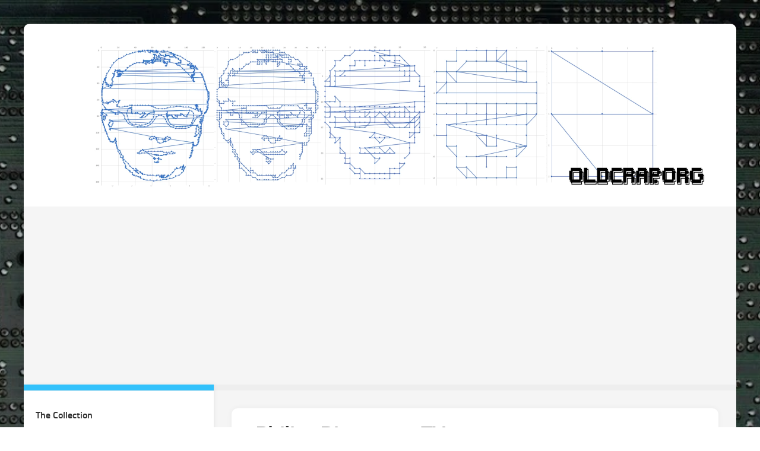

--- FILE ---
content_type: text/html; charset=UTF-8
request_url: https://oldcrap.org/2020/06/04/philips-discoverer-tv/
body_size: 53374
content:
<!DOCTYPE html> 
<html class="no-js" lang="en-US" prefix="og: https://ogp.me/ns#">

<head>
	<meta charset="UTF-8">
	<meta name="viewport" content="width=device-width, initial-scale=1.0">
	<link rel="profile" href="https://gmpg.org/xfn/11">
		<link rel="pingback" href="https://oldcrap.org/xmlrpc.php">
		
	<script type="text/javascript">
  WebFontConfig = {"google":{"families":["Anonymous+Pro:r:latin,latin-ext","Anonymous+Pro:r,i,b,bi:latin,latin-ext"]},"api_url":"https:\/\/fonts-api.wp.com\/css"};
  (function() {
    var wf = document.createElement('script');
    wf.src = 'https://oldcrap.org/wp-content/mu-plugins/wpcomsh/vendor/automattic/custom-fonts/js/webfont.js';
    wf.type = 'text/javascript';
    wf.async = 'true';
    var s = document.getElementsByTagName('script')[0];
    s.parentNode.insertBefore(wf, s);
	})();
</script><style id="jetpack-custom-fonts-css"></style>
<script>document.documentElement.className = document.documentElement.className.replace("no-js","js");</script>

<!-- Search Engine Optimization by Rank Math - https://rankmath.com/ -->
<title>Philips Discoverer TV - Old Crap Vintage Computing</title>
<meta name="description" content="Philips Discoverer 14GR1220 was designed in 1983 to celebrate the NASA&#039;s 1st space shuttle launch in 1981."/>
<meta name="robots" content="index, follow, max-snippet:-1, max-video-preview:-1, max-image-preview:large"/>
<link rel="canonical" href="https://oldcrap.org/2020/06/04/philips-discoverer-tv/" />
<meta property="og:locale" content="en_US" />
<meta property="og:type" content="article" />
<meta property="og:title" content="Philips Discoverer TV - Old Crap Vintage Computing" />
<meta property="og:description" content="Philips Discoverer 14GR1220 was designed in 1983 to celebrate the NASA&#039;s 1st space shuttle launch in 1981." />
<meta property="og:url" content="https://oldcrap.org/2020/06/04/philips-discoverer-tv/" />
<meta property="og:site_name" content="Old Crap Vintage Computing" />
<meta property="article:tag" content="1983" />
<meta property="article:tag" content="Monitor" />
<meta property="article:tag" content="TV" />
<meta property="article:section" content="Philips" />
<meta property="og:updated_time" content="2023-05-28T13:33:34+02:00" />
<meta property="og:image" content="https://i0.wp.com/oldcrap.org/wp-content/uploads/2020/06/dsc_0186.jpeg" />
<meta property="og:image:secure_url" content="https://i0.wp.com/oldcrap.org/wp-content/uploads/2020/06/dsc_0186.jpeg" />
<meta property="og:image:alt" content="Philips Discoverer" />
<meta property="article:published_time" content="2020-06-04T00:50:16+02:00" />
<meta property="article:modified_time" content="2023-05-28T13:33:34+02:00" />
<meta name="twitter:card" content="summary_large_image" />
<meta name="twitter:title" content="Philips Discoverer TV - Old Crap Vintage Computing" />
<meta name="twitter:description" content="Philips Discoverer 14GR1220 was designed in 1983 to celebrate the NASA&#039;s 1st space shuttle launch in 1981." />
<meta name="twitter:image" content="https://i0.wp.com/oldcrap.org/wp-content/uploads/2020/06/dsc_0186.jpeg" />
<meta name="twitter:label1" content="Written by" />
<meta name="twitter:data1" content="oldcrap.org" />
<meta name="twitter:label2" content="Time to read" />
<meta name="twitter:data2" content="Less than a minute" />
<script type="application/ld+json" class="rank-math-schema">{"@context":"https://schema.org","@graph":[{"@type":["Person","Organization"],"@id":"https://oldcrap.org/#person","name":"oldcrap.org","logo":{"@type":"ImageObject","@id":"https://oldcrap.org/#logo","url":"https://oldcrap.org/wp-content/uploads/2023/04/cropped-eric-head-logo-small.jpg","contentUrl":"https://oldcrap.org/wp-content/uploads/2023/04/cropped-eric-head-logo-small.jpg","caption":"Old Crap Vintage Computing","inLanguage":"en-US","width":"315","height":"381"},"image":{"@type":"ImageObject","@id":"https://oldcrap.org/#logo","url":"https://oldcrap.org/wp-content/uploads/2023/04/cropped-eric-head-logo-small.jpg","contentUrl":"https://oldcrap.org/wp-content/uploads/2023/04/cropped-eric-head-logo-small.jpg","caption":"Old Crap Vintage Computing","inLanguage":"en-US","width":"315","height":"381"}},{"@type":"WebSite","@id":"https://oldcrap.org/#website","url":"https://oldcrap.org","name":"Old Crap Vintage Computing","alternateName":"Retro and Vintage Computers Museum","publisher":{"@id":"https://oldcrap.org/#person"},"inLanguage":"en-US"},{"@type":"ImageObject","@id":"https://i0.wp.com/oldcrap.org/wp-content/uploads/2020/06/dsc_0258-1.jpeg?fit=3870%2C440&amp;ssl=1","url":"https://i0.wp.com/oldcrap.org/wp-content/uploads/2020/06/dsc_0258-1.jpeg?fit=3870%2C440&amp;ssl=1","width":"3870","height":"440","inLanguage":"en-US"},{"@type":"WebPage","@id":"https://oldcrap.org/2020/06/04/philips-discoverer-tv/#webpage","url":"https://oldcrap.org/2020/06/04/philips-discoverer-tv/","name":"Philips Discoverer TV - Old Crap Vintage Computing","datePublished":"2020-06-04T00:50:16+02:00","dateModified":"2023-05-28T13:33:34+02:00","isPartOf":{"@id":"https://oldcrap.org/#website"},"primaryImageOfPage":{"@id":"https://i0.wp.com/oldcrap.org/wp-content/uploads/2020/06/dsc_0258-1.jpeg?fit=3870%2C440&amp;ssl=1"},"inLanguage":"en-US"},{"@type":"Person","@id":"https://oldcrap.org/author/pieczul191017/","name":"oldcrap.org","url":"https://oldcrap.org/author/pieczul191017/","image":{"@type":"ImageObject","@id":"https://secure.gravatar.com/avatar/95a43a2ad89bb222927d3c7d77408fecf280d38a0b78a114aa09a15037c431c3?s=96&amp;d=identicon&amp;r=g","url":"https://secure.gravatar.com/avatar/95a43a2ad89bb222927d3c7d77408fecf280d38a0b78a114aa09a15037c431c3?s=96&amp;d=identicon&amp;r=g","caption":"oldcrap.org","inLanguage":"en-US"},"sameAs":["https://oldcrap.org"]},{"@type":"BlogPosting","headline":"Philips Discoverer TV - Old Crap Vintage Computing","keywords":"Philips Discoverer","datePublished":"2020-06-04T00:50:16+02:00","dateModified":"2023-05-28T13:33:34+02:00","articleSection":"Philips","author":{"@id":"https://oldcrap.org/author/pieczul191017/","name":"oldcrap.org"},"publisher":{"@id":"https://oldcrap.org/#person"},"description":"Philips Discoverer 14GR1220 was designed in 1983 to celebrate the NASA&#039;s 1st space shuttle launch in 1981.","name":"Philips Discoverer TV - Old Crap Vintage Computing","@id":"https://oldcrap.org/2020/06/04/philips-discoverer-tv/#richSnippet","isPartOf":{"@id":"https://oldcrap.org/2020/06/04/philips-discoverer-tv/#webpage"},"image":{"@id":"https://i0.wp.com/oldcrap.org/wp-content/uploads/2020/06/dsc_0258-1.jpeg?fit=3870%2C440&amp;ssl=1"},"inLanguage":"en-US","mainEntityOfPage":{"@id":"https://oldcrap.org/2020/06/04/philips-discoverer-tv/#webpage"}}]}</script>
<!-- /Rank Math WordPress SEO plugin -->

<link rel='dns-prefetch' href='//secure.gravatar.com' />
<link rel='dns-prefetch' href='//www.googletagmanager.com' />
<link rel='dns-prefetch' href='//stats.wp.com' />
<link rel='dns-prefetch' href='//widgets.wp.com' />
<link rel='dns-prefetch' href='//jetpack.wordpress.com' />
<link rel='dns-prefetch' href='//s0.wp.com' />
<link rel='dns-prefetch' href='//public-api.wordpress.com' />
<link rel='dns-prefetch' href='//0.gravatar.com' />
<link rel='dns-prefetch' href='//1.gravatar.com' />
<link rel='dns-prefetch' href='//2.gravatar.com' />
<link rel='dns-prefetch' href='//pagead2.googlesyndication.com' />
<link rel='preconnect' href='//i0.wp.com' />
<link rel='preconnect' href='//c0.wp.com' />
<link rel="alternate" type="application/rss+xml" title="Old Crap Vintage Computing &raquo; Feed" href="https://oldcrap.org/feed/" />
<link rel="alternate" type="application/rss+xml" title="Old Crap Vintage Computing &raquo; Comments Feed" href="https://oldcrap.org/comments/feed/" />
<link rel="alternate" type="application/rss+xml" title="Old Crap Vintage Computing &raquo; Philips Discoverer TV Comments Feed" href="https://oldcrap.org/2020/06/04/philips-discoverer-tv/feed/" />
<link rel="alternate" title="oEmbed (JSON)" type="application/json+oembed" href="https://oldcrap.org/wp-json/oembed/1.0/embed?url=https%3A%2F%2Foldcrap.org%2F2020%2F06%2F04%2Fphilips-discoverer-tv%2F" />
<link rel="alternate" title="oEmbed (XML)" type="text/xml+oembed" href="https://oldcrap.org/wp-json/oembed/1.0/embed?url=https%3A%2F%2Foldcrap.org%2F2020%2F06%2F04%2Fphilips-discoverer-tv%2F&#038;format=xml" />
<style id='wp-img-auto-sizes-contain-inline-css' type='text/css'>
img:is([sizes=auto i],[sizes^="auto," i]){contain-intrinsic-size:3000px 1500px}
/*# sourceURL=wp-img-auto-sizes-contain-inline-css */
</style>
<link rel='stylesheet' id='jetpack_related-posts-css' href='https://oldcrap.org/wp-content/plugins/jetpack/modules/related-posts/related-posts.css?ver=20240116' type='text/css' media='all' />
<style id='wp-emoji-styles-inline-css' type='text/css'>

	img.wp-smiley, img.emoji {
		display: inline !important;
		border: none !important;
		box-shadow: none !important;
		height: 1em !important;
		width: 1em !important;
		margin: 0 0.07em !important;
		vertical-align: -0.1em !important;
		background: none !important;
		padding: 0 !important;
	}
/*# sourceURL=wp-emoji-styles-inline-css */
</style>
<style id='wp-block-library-inline-css' type='text/css'>
:root{--wp-block-synced-color:#7a00df;--wp-block-synced-color--rgb:122,0,223;--wp-bound-block-color:var(--wp-block-synced-color);--wp-editor-canvas-background:#ddd;--wp-admin-theme-color:#007cba;--wp-admin-theme-color--rgb:0,124,186;--wp-admin-theme-color-darker-10:#006ba1;--wp-admin-theme-color-darker-10--rgb:0,107,160.5;--wp-admin-theme-color-darker-20:#005a87;--wp-admin-theme-color-darker-20--rgb:0,90,135;--wp-admin-border-width-focus:2px}@media (min-resolution:192dpi){:root{--wp-admin-border-width-focus:1.5px}}.wp-element-button{cursor:pointer}:root .has-very-light-gray-background-color{background-color:#eee}:root .has-very-dark-gray-background-color{background-color:#313131}:root .has-very-light-gray-color{color:#eee}:root .has-very-dark-gray-color{color:#313131}:root .has-vivid-green-cyan-to-vivid-cyan-blue-gradient-background{background:linear-gradient(135deg,#00d084,#0693e3)}:root .has-purple-crush-gradient-background{background:linear-gradient(135deg,#34e2e4,#4721fb 50%,#ab1dfe)}:root .has-hazy-dawn-gradient-background{background:linear-gradient(135deg,#faaca8,#dad0ec)}:root .has-subdued-olive-gradient-background{background:linear-gradient(135deg,#fafae1,#67a671)}:root .has-atomic-cream-gradient-background{background:linear-gradient(135deg,#fdd79a,#004a59)}:root .has-nightshade-gradient-background{background:linear-gradient(135deg,#330968,#31cdcf)}:root .has-midnight-gradient-background{background:linear-gradient(135deg,#020381,#2874fc)}:root{--wp--preset--font-size--normal:16px;--wp--preset--font-size--huge:42px}.has-regular-font-size{font-size:1em}.has-larger-font-size{font-size:2.625em}.has-normal-font-size{font-size:var(--wp--preset--font-size--normal)}.has-huge-font-size{font-size:var(--wp--preset--font-size--huge)}:root .has-text-align-center{text-align:center}:root .has-text-align-left{text-align:left}:root .has-text-align-right{text-align:right}.has-fit-text{white-space:nowrap!important}#end-resizable-editor-section{display:none}.aligncenter{clear:both}.items-justified-left{justify-content:flex-start}.items-justified-center{justify-content:center}.items-justified-right{justify-content:flex-end}.items-justified-space-between{justify-content:space-between}.screen-reader-text{word-wrap:normal!important;border:0;clip-path:inset(50%);height:1px;margin:-1px;overflow:hidden;padding:0;position:absolute;width:1px}.screen-reader-text:focus{background-color:#ddd;clip-path:none;color:#444;display:block;font-size:1em;height:auto;left:5px;line-height:normal;padding:15px 23px 14px;text-decoration:none;top:5px;width:auto;z-index:100000}html :where(.has-border-color){border-style:solid}html :where([style*=border-top-color]){border-top-style:solid}html :where([style*=border-right-color]){border-right-style:solid}html :where([style*=border-bottom-color]){border-bottom-style:solid}html :where([style*=border-left-color]){border-left-style:solid}html :where([style*=border-width]){border-style:solid}html :where([style*=border-top-width]){border-top-style:solid}html :where([style*=border-right-width]){border-right-style:solid}html :where([style*=border-bottom-width]){border-bottom-style:solid}html :where([style*=border-left-width]){border-left-style:solid}html :where(img[class*=wp-image-]){height:auto;max-width:100%}:where(figure){margin:0 0 1em}html :where(.is-position-sticky){--wp-admin--admin-bar--position-offset:var(--wp-admin--admin-bar--height,0px)}@media screen and (max-width:600px){html :where(.is-position-sticky){--wp-admin--admin-bar--position-offset:0px}}
.has-text-align-justify{text-align:justify;}

/*# sourceURL=wp-block-library-inline-css */
</style><link rel='stylesheet' id='wp-block-group-css' href='https://oldcrap.org/wp-content/plugins/gutenberg/build/styles/block-library/group/style.css?ver=22.2.0' type='text/css' media='all' />
<style id='wp-block-paragraph-inline-css' type='text/css'>
.is-small-text{font-size:.875em}.is-regular-text{font-size:1em}.is-large-text{font-size:2.25em}.is-larger-text{font-size:3em}.has-drop-cap:not(:focus):first-letter{float:left;font-size:8.4em;font-style:normal;font-weight:100;line-height:.68;margin:.05em .1em 0 0;text-transform:uppercase}body.rtl .has-drop-cap:not(:focus):first-letter{float:none;margin-left:.1em}p.has-drop-cap.has-background{overflow:hidden}:root :where(p.has-background){padding:1.25em 2.375em}:where(p.has-text-color:not(.has-link-color)) a{color:inherit}p.has-text-align-left[style*="writing-mode:vertical-lr"],p.has-text-align-right[style*="writing-mode:vertical-rl"]{rotate:180deg}
/*# sourceURL=https://oldcrap.org/wp-content/plugins/gutenberg/build/styles/block-library/paragraph/style.css */
</style>
<link rel='stylesheet' id='mediaelement-css' href='https://c0.wp.com/c/6.9/wp-includes/js/mediaelement/mediaelementplayer-legacy.min.css' type='text/css' media='all' />
<link rel='stylesheet' id='wp-mediaelement-css' href='https://c0.wp.com/c/6.9/wp-includes/js/mediaelement/wp-mediaelement.min.css' type='text/css' media='all' />
<style id='wp-block-heading-inline-css' type='text/css'>
h1:where(.wp-block-heading).has-background,h2:where(.wp-block-heading).has-background,h3:where(.wp-block-heading).has-background,h4:where(.wp-block-heading).has-background,h5:where(.wp-block-heading).has-background,h6:where(.wp-block-heading).has-background{padding:1.25em 2.375em}h1.has-text-align-left[style*=writing-mode]:where([style*=vertical-lr]),h1.has-text-align-right[style*=writing-mode]:where([style*=vertical-rl]),h2.has-text-align-left[style*=writing-mode]:where([style*=vertical-lr]),h2.has-text-align-right[style*=writing-mode]:where([style*=vertical-rl]),h3.has-text-align-left[style*=writing-mode]:where([style*=vertical-lr]),h3.has-text-align-right[style*=writing-mode]:where([style*=vertical-rl]),h4.has-text-align-left[style*=writing-mode]:where([style*=vertical-lr]),h4.has-text-align-right[style*=writing-mode]:where([style*=vertical-rl]),h5.has-text-align-left[style*=writing-mode]:where([style*=vertical-lr]),h5.has-text-align-right[style*=writing-mode]:where([style*=vertical-rl]),h6.has-text-align-left[style*=writing-mode]:where([style*=vertical-lr]),h6.has-text-align-right[style*=writing-mode]:where([style*=vertical-rl]){rotate:180deg}
/*# sourceURL=https://oldcrap.org/wp-content/plugins/gutenberg/build/styles/block-library/heading/style.css */
</style>
<style id='wp-block-tag-cloud-inline-css' type='text/css'>
.wp-block-tag-cloud{box-sizing:border-box}.wp-block-tag-cloud.aligncenter{justify-content:center;text-align:center}.wp-block-tag-cloud a{display:inline-block;margin-right:5px}.wp-block-tag-cloud span{display:inline-block;margin-left:5px;text-decoration:none}:root :where(.wp-block-tag-cloud.is-style-outline){display:flex;flex-wrap:wrap;gap:1ch}:root :where(.wp-block-tag-cloud.is-style-outline a){border:1px solid;font-size:unset!important;margin-right:0;padding:1ch 2ch;text-decoration:none!important}
/*# sourceURL=https://oldcrap.org/wp-content/plugins/gutenberg/build/styles/block-library/tag-cloud/style.css */
</style>
<style id='global-styles-inline-css' type='text/css'>
:root{--wp--preset--aspect-ratio--square: 1;--wp--preset--aspect-ratio--4-3: 4/3;--wp--preset--aspect-ratio--3-4: 3/4;--wp--preset--aspect-ratio--3-2: 3/2;--wp--preset--aspect-ratio--2-3: 2/3;--wp--preset--aspect-ratio--16-9: 16/9;--wp--preset--aspect-ratio--9-16: 9/16;--wp--preset--color--black: #000000;--wp--preset--color--cyan-bluish-gray: #abb8c3;--wp--preset--color--white: #ffffff;--wp--preset--color--pale-pink: #f78da7;--wp--preset--color--vivid-red: #cf2e2e;--wp--preset--color--luminous-vivid-orange: #ff6900;--wp--preset--color--luminous-vivid-amber: #fcb900;--wp--preset--color--light-green-cyan: #7bdcb5;--wp--preset--color--vivid-green-cyan: #00d084;--wp--preset--color--pale-cyan-blue: #8ed1fc;--wp--preset--color--vivid-cyan-blue: #0693e3;--wp--preset--color--vivid-purple: #9b51e0;--wp--preset--gradient--vivid-cyan-blue-to-vivid-purple: linear-gradient(135deg,rgb(6,147,227) 0%,rgb(155,81,224) 100%);--wp--preset--gradient--light-green-cyan-to-vivid-green-cyan: linear-gradient(135deg,rgb(122,220,180) 0%,rgb(0,208,130) 100%);--wp--preset--gradient--luminous-vivid-amber-to-luminous-vivid-orange: linear-gradient(135deg,rgb(252,185,0) 0%,rgb(255,105,0) 100%);--wp--preset--gradient--luminous-vivid-orange-to-vivid-red: linear-gradient(135deg,rgb(255,105,0) 0%,rgb(207,46,46) 100%);--wp--preset--gradient--very-light-gray-to-cyan-bluish-gray: linear-gradient(135deg,rgb(238,238,238) 0%,rgb(169,184,195) 100%);--wp--preset--gradient--cool-to-warm-spectrum: linear-gradient(135deg,rgb(74,234,220) 0%,rgb(151,120,209) 20%,rgb(207,42,186) 40%,rgb(238,44,130) 60%,rgb(251,105,98) 80%,rgb(254,248,76) 100%);--wp--preset--gradient--blush-light-purple: linear-gradient(135deg,rgb(255,206,236) 0%,rgb(152,150,240) 100%);--wp--preset--gradient--blush-bordeaux: linear-gradient(135deg,rgb(254,205,165) 0%,rgb(254,45,45) 50%,rgb(107,0,62) 100%);--wp--preset--gradient--luminous-dusk: linear-gradient(135deg,rgb(255,203,112) 0%,rgb(199,81,192) 50%,rgb(65,88,208) 100%);--wp--preset--gradient--pale-ocean: linear-gradient(135deg,rgb(255,245,203) 0%,rgb(182,227,212) 50%,rgb(51,167,181) 100%);--wp--preset--gradient--electric-grass: linear-gradient(135deg,rgb(202,248,128) 0%,rgb(113,206,126) 100%);--wp--preset--gradient--midnight: linear-gradient(135deg,rgb(2,3,129) 0%,rgb(40,116,252) 100%);--wp--preset--font-size--small: 13px;--wp--preset--font-size--medium: 20px;--wp--preset--font-size--large: 36px;--wp--preset--font-size--x-large: 42px;--wp--preset--font-family--albert-sans: 'Albert Sans', sans-serif;--wp--preset--font-family--alegreya: Alegreya, serif;--wp--preset--font-family--arvo: Arvo, serif;--wp--preset--font-family--bodoni-moda: 'Bodoni Moda', serif;--wp--preset--font-family--bricolage-grotesque: 'Bricolage Grotesque', sans-serif;--wp--preset--font-family--cabin: Cabin, sans-serif;--wp--preset--font-family--chivo: Chivo, sans-serif;--wp--preset--font-family--commissioner: Commissioner, sans-serif;--wp--preset--font-family--cormorant: Cormorant, serif;--wp--preset--font-family--courier-prime: 'Courier Prime', monospace;--wp--preset--font-family--crimson-pro: 'Crimson Pro', serif;--wp--preset--font-family--dm-mono: 'DM Mono', monospace;--wp--preset--font-family--dm-sans: 'DM Sans', sans-serif;--wp--preset--font-family--dm-serif-display: 'DM Serif Display', serif;--wp--preset--font-family--domine: Domine, serif;--wp--preset--font-family--eb-garamond: 'EB Garamond', serif;--wp--preset--font-family--epilogue: Epilogue, sans-serif;--wp--preset--font-family--fahkwang: Fahkwang, sans-serif;--wp--preset--font-family--figtree: Figtree, sans-serif;--wp--preset--font-family--fira-sans: 'Fira Sans', sans-serif;--wp--preset--font-family--fjalla-one: 'Fjalla One', sans-serif;--wp--preset--font-family--fraunces: Fraunces, serif;--wp--preset--font-family--gabarito: Gabarito, system-ui;--wp--preset--font-family--ibm-plex-mono: 'IBM Plex Mono', monospace;--wp--preset--font-family--ibm-plex-sans: 'IBM Plex Sans', sans-serif;--wp--preset--font-family--ibarra-real-nova: 'Ibarra Real Nova', serif;--wp--preset--font-family--instrument-serif: 'Instrument Serif', serif;--wp--preset--font-family--inter: Inter, sans-serif;--wp--preset--font-family--josefin-sans: 'Josefin Sans', sans-serif;--wp--preset--font-family--jost: Jost, sans-serif;--wp--preset--font-family--libre-baskerville: 'Libre Baskerville', serif;--wp--preset--font-family--libre-franklin: 'Libre Franklin', sans-serif;--wp--preset--font-family--literata: Literata, serif;--wp--preset--font-family--lora: Lora, serif;--wp--preset--font-family--merriweather: Merriweather, serif;--wp--preset--font-family--montserrat: Montserrat, sans-serif;--wp--preset--font-family--newsreader: Newsreader, serif;--wp--preset--font-family--noto-sans-mono: 'Noto Sans Mono', sans-serif;--wp--preset--font-family--nunito: Nunito, sans-serif;--wp--preset--font-family--open-sans: 'Open Sans', sans-serif;--wp--preset--font-family--overpass: Overpass, sans-serif;--wp--preset--font-family--pt-serif: 'PT Serif', serif;--wp--preset--font-family--petrona: Petrona, serif;--wp--preset--font-family--piazzolla: Piazzolla, serif;--wp--preset--font-family--playfair-display: 'Playfair Display', serif;--wp--preset--font-family--plus-jakarta-sans: 'Plus Jakarta Sans', sans-serif;--wp--preset--font-family--poppins: Poppins, sans-serif;--wp--preset--font-family--raleway: Raleway, sans-serif;--wp--preset--font-family--roboto: Roboto, sans-serif;--wp--preset--font-family--roboto-slab: 'Roboto Slab', serif;--wp--preset--font-family--rubik: Rubik, sans-serif;--wp--preset--font-family--rufina: Rufina, serif;--wp--preset--font-family--sora: Sora, sans-serif;--wp--preset--font-family--source-sans-3: 'Source Sans 3', sans-serif;--wp--preset--font-family--source-serif-4: 'Source Serif 4', serif;--wp--preset--font-family--space-mono: 'Space Mono', monospace;--wp--preset--font-family--syne: Syne, sans-serif;--wp--preset--font-family--texturina: Texturina, serif;--wp--preset--font-family--urbanist: Urbanist, sans-serif;--wp--preset--font-family--work-sans: 'Work Sans', sans-serif;--wp--preset--spacing--20: 0.44rem;--wp--preset--spacing--30: 0.67rem;--wp--preset--spacing--40: 1rem;--wp--preset--spacing--50: 1.5rem;--wp--preset--spacing--60: 2.25rem;--wp--preset--spacing--70: 3.38rem;--wp--preset--spacing--80: 5.06rem;--wp--preset--shadow--natural: 6px 6px 9px rgba(0, 0, 0, 0.2);--wp--preset--shadow--deep: 12px 12px 50px rgba(0, 0, 0, 0.4);--wp--preset--shadow--sharp: 6px 6px 0px rgba(0, 0, 0, 0.2);--wp--preset--shadow--outlined: 6px 6px 0px -3px rgb(255, 255, 255), 6px 6px rgb(0, 0, 0);--wp--preset--shadow--crisp: 6px 6px 0px rgb(0, 0, 0);}:where(.is-layout-flex){gap: 0.5em;}:where(.is-layout-grid){gap: 0.5em;}body .is-layout-flex{display: flex;}.is-layout-flex{flex-wrap: wrap;align-items: center;}.is-layout-flex > :is(*, div){margin: 0;}body .is-layout-grid{display: grid;}.is-layout-grid > :is(*, div){margin: 0;}:where(.wp-block-columns.is-layout-flex){gap: 2em;}:where(.wp-block-columns.is-layout-grid){gap: 2em;}:where(.wp-block-post-template.is-layout-flex){gap: 1.25em;}:where(.wp-block-post-template.is-layout-grid){gap: 1.25em;}.has-black-color{color: var(--wp--preset--color--black) !important;}.has-cyan-bluish-gray-color{color: var(--wp--preset--color--cyan-bluish-gray) !important;}.has-white-color{color: var(--wp--preset--color--white) !important;}.has-pale-pink-color{color: var(--wp--preset--color--pale-pink) !important;}.has-vivid-red-color{color: var(--wp--preset--color--vivid-red) !important;}.has-luminous-vivid-orange-color{color: var(--wp--preset--color--luminous-vivid-orange) !important;}.has-luminous-vivid-amber-color{color: var(--wp--preset--color--luminous-vivid-amber) !important;}.has-light-green-cyan-color{color: var(--wp--preset--color--light-green-cyan) !important;}.has-vivid-green-cyan-color{color: var(--wp--preset--color--vivid-green-cyan) !important;}.has-pale-cyan-blue-color{color: var(--wp--preset--color--pale-cyan-blue) !important;}.has-vivid-cyan-blue-color{color: var(--wp--preset--color--vivid-cyan-blue) !important;}.has-vivid-purple-color{color: var(--wp--preset--color--vivid-purple) !important;}.has-black-background-color{background-color: var(--wp--preset--color--black) !important;}.has-cyan-bluish-gray-background-color{background-color: var(--wp--preset--color--cyan-bluish-gray) !important;}.has-white-background-color{background-color: var(--wp--preset--color--white) !important;}.has-pale-pink-background-color{background-color: var(--wp--preset--color--pale-pink) !important;}.has-vivid-red-background-color{background-color: var(--wp--preset--color--vivid-red) !important;}.has-luminous-vivid-orange-background-color{background-color: var(--wp--preset--color--luminous-vivid-orange) !important;}.has-luminous-vivid-amber-background-color{background-color: var(--wp--preset--color--luminous-vivid-amber) !important;}.has-light-green-cyan-background-color{background-color: var(--wp--preset--color--light-green-cyan) !important;}.has-vivid-green-cyan-background-color{background-color: var(--wp--preset--color--vivid-green-cyan) !important;}.has-pale-cyan-blue-background-color{background-color: var(--wp--preset--color--pale-cyan-blue) !important;}.has-vivid-cyan-blue-background-color{background-color: var(--wp--preset--color--vivid-cyan-blue) !important;}.has-vivid-purple-background-color{background-color: var(--wp--preset--color--vivid-purple) !important;}.has-black-border-color{border-color: var(--wp--preset--color--black) !important;}.has-cyan-bluish-gray-border-color{border-color: var(--wp--preset--color--cyan-bluish-gray) !important;}.has-white-border-color{border-color: var(--wp--preset--color--white) !important;}.has-pale-pink-border-color{border-color: var(--wp--preset--color--pale-pink) !important;}.has-vivid-red-border-color{border-color: var(--wp--preset--color--vivid-red) !important;}.has-luminous-vivid-orange-border-color{border-color: var(--wp--preset--color--luminous-vivid-orange) !important;}.has-luminous-vivid-amber-border-color{border-color: var(--wp--preset--color--luminous-vivid-amber) !important;}.has-light-green-cyan-border-color{border-color: var(--wp--preset--color--light-green-cyan) !important;}.has-vivid-green-cyan-border-color{border-color: var(--wp--preset--color--vivid-green-cyan) !important;}.has-pale-cyan-blue-border-color{border-color: var(--wp--preset--color--pale-cyan-blue) !important;}.has-vivid-cyan-blue-border-color{border-color: var(--wp--preset--color--vivid-cyan-blue) !important;}.has-vivid-purple-border-color{border-color: var(--wp--preset--color--vivid-purple) !important;}.has-vivid-cyan-blue-to-vivid-purple-gradient-background{background: var(--wp--preset--gradient--vivid-cyan-blue-to-vivid-purple) !important;}.has-light-green-cyan-to-vivid-green-cyan-gradient-background{background: var(--wp--preset--gradient--light-green-cyan-to-vivid-green-cyan) !important;}.has-luminous-vivid-amber-to-luminous-vivid-orange-gradient-background{background: var(--wp--preset--gradient--luminous-vivid-amber-to-luminous-vivid-orange) !important;}.has-luminous-vivid-orange-to-vivid-red-gradient-background{background: var(--wp--preset--gradient--luminous-vivid-orange-to-vivid-red) !important;}.has-very-light-gray-to-cyan-bluish-gray-gradient-background{background: var(--wp--preset--gradient--very-light-gray-to-cyan-bluish-gray) !important;}.has-cool-to-warm-spectrum-gradient-background{background: var(--wp--preset--gradient--cool-to-warm-spectrum) !important;}.has-blush-light-purple-gradient-background{background: var(--wp--preset--gradient--blush-light-purple) !important;}.has-blush-bordeaux-gradient-background{background: var(--wp--preset--gradient--blush-bordeaux) !important;}.has-luminous-dusk-gradient-background{background: var(--wp--preset--gradient--luminous-dusk) !important;}.has-pale-ocean-gradient-background{background: var(--wp--preset--gradient--pale-ocean) !important;}.has-electric-grass-gradient-background{background: var(--wp--preset--gradient--electric-grass) !important;}.has-midnight-gradient-background{background: var(--wp--preset--gradient--midnight) !important;}.has-small-font-size{font-size: var(--wp--preset--font-size--small) !important;}.has-medium-font-size{font-size: var(--wp--preset--font-size--medium) !important;}.has-large-font-size{font-size: var(--wp--preset--font-size--large) !important;}.has-x-large-font-size{font-size: var(--wp--preset--font-size--x-large) !important;}.has-albert-sans-font-family{font-family: var(--wp--preset--font-family--albert-sans) !important;}.has-alegreya-font-family{font-family: var(--wp--preset--font-family--alegreya) !important;}.has-arvo-font-family{font-family: var(--wp--preset--font-family--arvo) !important;}.has-bodoni-moda-font-family{font-family: var(--wp--preset--font-family--bodoni-moda) !important;}.has-bricolage-grotesque-font-family{font-family: var(--wp--preset--font-family--bricolage-grotesque) !important;}.has-cabin-font-family{font-family: var(--wp--preset--font-family--cabin) !important;}.has-chivo-font-family{font-family: var(--wp--preset--font-family--chivo) !important;}.has-commissioner-font-family{font-family: var(--wp--preset--font-family--commissioner) !important;}.has-cormorant-font-family{font-family: var(--wp--preset--font-family--cormorant) !important;}.has-courier-prime-font-family{font-family: var(--wp--preset--font-family--courier-prime) !important;}.has-crimson-pro-font-family{font-family: var(--wp--preset--font-family--crimson-pro) !important;}.has-dm-mono-font-family{font-family: var(--wp--preset--font-family--dm-mono) !important;}.has-dm-sans-font-family{font-family: var(--wp--preset--font-family--dm-sans) !important;}.has-dm-serif-display-font-family{font-family: var(--wp--preset--font-family--dm-serif-display) !important;}.has-domine-font-family{font-family: var(--wp--preset--font-family--domine) !important;}.has-eb-garamond-font-family{font-family: var(--wp--preset--font-family--eb-garamond) !important;}.has-epilogue-font-family{font-family: var(--wp--preset--font-family--epilogue) !important;}.has-fahkwang-font-family{font-family: var(--wp--preset--font-family--fahkwang) !important;}.has-figtree-font-family{font-family: var(--wp--preset--font-family--figtree) !important;}.has-fira-sans-font-family{font-family: var(--wp--preset--font-family--fira-sans) !important;}.has-fjalla-one-font-family{font-family: var(--wp--preset--font-family--fjalla-one) !important;}.has-fraunces-font-family{font-family: var(--wp--preset--font-family--fraunces) !important;}.has-gabarito-font-family{font-family: var(--wp--preset--font-family--gabarito) !important;}.has-ibm-plex-mono-font-family{font-family: var(--wp--preset--font-family--ibm-plex-mono) !important;}.has-ibm-plex-sans-font-family{font-family: var(--wp--preset--font-family--ibm-plex-sans) !important;}.has-ibarra-real-nova-font-family{font-family: var(--wp--preset--font-family--ibarra-real-nova) !important;}.has-instrument-serif-font-family{font-family: var(--wp--preset--font-family--instrument-serif) !important;}.has-inter-font-family{font-family: var(--wp--preset--font-family--inter) !important;}.has-josefin-sans-font-family{font-family: var(--wp--preset--font-family--josefin-sans) !important;}.has-jost-font-family{font-family: var(--wp--preset--font-family--jost) !important;}.has-libre-baskerville-font-family{font-family: var(--wp--preset--font-family--libre-baskerville) !important;}.has-libre-franklin-font-family{font-family: var(--wp--preset--font-family--libre-franklin) !important;}.has-literata-font-family{font-family: var(--wp--preset--font-family--literata) !important;}.has-lora-font-family{font-family: var(--wp--preset--font-family--lora) !important;}.has-merriweather-font-family{font-family: var(--wp--preset--font-family--merriweather) !important;}.has-montserrat-font-family{font-family: var(--wp--preset--font-family--montserrat) !important;}.has-newsreader-font-family{font-family: var(--wp--preset--font-family--newsreader) !important;}.has-noto-sans-mono-font-family{font-family: var(--wp--preset--font-family--noto-sans-mono) !important;}.has-nunito-font-family{font-family: var(--wp--preset--font-family--nunito) !important;}.has-open-sans-font-family{font-family: var(--wp--preset--font-family--open-sans) !important;}.has-overpass-font-family{font-family: var(--wp--preset--font-family--overpass) !important;}.has-pt-serif-font-family{font-family: var(--wp--preset--font-family--pt-serif) !important;}.has-petrona-font-family{font-family: var(--wp--preset--font-family--petrona) !important;}.has-piazzolla-font-family{font-family: var(--wp--preset--font-family--piazzolla) !important;}.has-playfair-display-font-family{font-family: var(--wp--preset--font-family--playfair-display) !important;}.has-plus-jakarta-sans-font-family{font-family: var(--wp--preset--font-family--plus-jakarta-sans) !important;}.has-poppins-font-family{font-family: var(--wp--preset--font-family--poppins) !important;}.has-raleway-font-family{font-family: var(--wp--preset--font-family--raleway) !important;}.has-roboto-font-family{font-family: var(--wp--preset--font-family--roboto) !important;}.has-roboto-slab-font-family{font-family: var(--wp--preset--font-family--roboto-slab) !important;}.has-rubik-font-family{font-family: var(--wp--preset--font-family--rubik) !important;}.has-rufina-font-family{font-family: var(--wp--preset--font-family--rufina) !important;}.has-sora-font-family{font-family: var(--wp--preset--font-family--sora) !important;}.has-source-sans-3-font-family{font-family: var(--wp--preset--font-family--source-sans-3) !important;}.has-source-serif-4-font-family{font-family: var(--wp--preset--font-family--source-serif-4) !important;}.has-space-mono-font-family{font-family: var(--wp--preset--font-family--space-mono) !important;}.has-syne-font-family{font-family: var(--wp--preset--font-family--syne) !important;}.has-texturina-font-family{font-family: var(--wp--preset--font-family--texturina) !important;}.has-urbanist-font-family{font-family: var(--wp--preset--font-family--urbanist) !important;}.has-work-sans-font-family{font-family: var(--wp--preset--font-family--work-sans) !important;}
/*# sourceURL=global-styles-inline-css */
</style>

<style id='classic-theme-styles-inline-css' type='text/css'>
/*! This file is auto-generated */
.wp-block-button__link{color:#fff;background-color:#32373c;border-radius:9999px;box-shadow:none;text-decoration:none;padding:calc(.667em + 2px) calc(1.333em + 2px);font-size:1.125em}.wp-block-file__button{background:#32373c;color:#fff;text-decoration:none}
/*# sourceURL=/wp-includes/css/classic-themes.min.css */
</style>
<link rel='stylesheet' id='coblocks-extensions-css' href='https://oldcrap.org/wp-content/plugins/coblocks/dist/style-coblocks-extensions.css?ver=3.1.16' type='text/css' media='all' />
<link rel='stylesheet' id='coblocks-animation-css' href='https://oldcrap.org/wp-content/plugins/coblocks/dist/style-coblocks-animation.css?ver=2677611078ee87eb3b1c' type='text/css' media='all' />
<link rel='stylesheet' id='dashicons-css' href='https://c0.wp.com/c/6.9/wp-includes/css/dashicons.min.css' type='text/css' media='all' />
<link rel='stylesheet' id='wp-components-css' href='https://oldcrap.org/wp-content/plugins/gutenberg/build/styles/components/style.css?ver=22.2.0' type='text/css' media='all' />
<link rel='stylesheet' id='godaddy-styles-css' href='https://oldcrap.org/wp-content/plugins/coblocks/includes/Dependencies/GoDaddy/Styles/build/latest.css?ver=2.0.2' type='text/css' media='all' />
<link rel='stylesheet' id='iksm-public-style-css' href='https://oldcrap.org/wp-content/plugins/iks-menu-pro/assets/css/public.css?ver=1.12.6' type='text/css' media='all' />
<link rel='stylesheet' id='indite-style-css' href='https://oldcrap.org/wp-content/themes/indite/style.css?ver=6.9' type='text/css' media='all' />
<link rel='stylesheet' id='indite-responsive-css' href='https://oldcrap.org/wp-content/themes/indite/responsive.css?ver=6.9' type='text/css' media='all' />
<link rel='stylesheet' id='indite-font-awesome-css' href='https://oldcrap.org/wp-content/themes/indite/fonts/all.min.css?ver=6.9' type='text/css' media='all' />
<link rel='stylesheet' id='subscription-modal-css-css' href='https://oldcrap.org/wp-content/plugins/jetpack/modules/comments/subscription-modal-on-comment/subscription-modal.css?ver=15.5-a.1' type='text/css' media='all' />
<style id='posts-table-pro-head-inline-css' type='text/css'>
table.posts-data-table { visibility: hidden; }
/*# sourceURL=posts-table-pro-head-inline-css */
</style>
<style id='jetpack-global-styles-frontend-style-inline-css' type='text/css'>
:root { --font-headings: unset; --font-base: unset; --font-headings-default: -apple-system,BlinkMacSystemFont,"Segoe UI",Roboto,Oxygen-Sans,Ubuntu,Cantarell,"Helvetica Neue",sans-serif; --font-base-default: -apple-system,BlinkMacSystemFont,"Segoe UI",Roboto,Oxygen-Sans,Ubuntu,Cantarell,"Helvetica Neue",sans-serif;}
/*# sourceURL=jetpack-global-styles-frontend-style-inline-css */
</style>
<link rel='stylesheet' id='sharedaddy-css' href='https://oldcrap.org/wp-content/plugins/jetpack/modules/sharedaddy/sharing.css?ver=15.5-a.1' type='text/css' media='all' />
<link rel='stylesheet' id='social-logos-css' href='https://oldcrap.org/wp-content/plugins/jetpack/_inc/social-logos/social-logos.min.css?ver=15.5-a.1' type='text/css' media='all' />
<script type="text/javascript" src="https://c0.wp.com/c/6.9/wp-includes/js/dist/vendor/wp-polyfill.min.js" id="wp-polyfill-js"></script>
<script type="text/javascript" src="https://oldcrap.org/wp-content/plugins/gutenberg/build/scripts/vendors/react.min.js?ver=18" id="react-js"></script>
<script type="text/javascript" src="https://oldcrap.org/wp-content/plugins/gutenberg/build/scripts/vendors/react-dom.min.js?ver=18" id="react-dom-js"></script>
<script type="text/javascript" src="https://oldcrap.org/wp-content/plugins/gutenberg/build/scripts/vendors/react-jsx-runtime.min.js?ver=18" id="react-jsx-runtime-js"></script>
<script type="text/javascript" id="jetpack_related-posts-js-extra">
/* <![CDATA[ */
var related_posts_js_options = {"post_heading":"h4"};
//# sourceURL=jetpack_related-posts-js-extra
/* ]]> */
</script>
<script type="text/javascript" src="https://oldcrap.org/wp-content/plugins/jetpack/_inc/build/related-posts/related-posts.min.js?ver=20240116" id="jetpack_related-posts-js"></script>
<script type="text/javascript" id="jetpack-mu-wpcom-settings-js-before">
/* <![CDATA[ */
var JETPACK_MU_WPCOM_SETTINGS = {"assetsUrl":"https://oldcrap.org/wp-content/mu-plugins/wpcomsh/jetpack_vendor/automattic/jetpack-mu-wpcom/src/build/"};
//# sourceURL=jetpack-mu-wpcom-settings-js-before
/* ]]> */
</script>
<script type="text/javascript" src="https://c0.wp.com/c/6.9/wp-includes/js/jquery/jquery.min.js" id="jquery-core-js"></script>
<script type="text/javascript" src="https://c0.wp.com/c/6.9/wp-includes/js/jquery/jquery-migrate.min.js" id="jquery-migrate-js"></script>
<script type="text/javascript" src="https://oldcrap.org/wp-content/plugins/iks-menu-pro/assets/js/public.js?ver=1.12.6" id="iksm-public-script-js"></script>
<script type="text/javascript" src="https://oldcrap.org/wp-content/plugins/iks-menu-pro/assets/js/menu.js?ver=1.12.6" id="iksm-menu-script-js"></script>
<script type="text/javascript" src="https://oldcrap.org/wp-content/themes/indite/js/slick.min.js?ver=6.9" id="indite-slick-js"></script>

<!-- Google tag (gtag.js) snippet added by Site Kit -->
<!-- Google Analytics snippet added by Site Kit -->
<script type="text/javascript" src="https://www.googletagmanager.com/gtag/js?id=GT-TBZJPW9" id="google_gtagjs-js" async></script>
<script type="text/javascript" id="google_gtagjs-js-after">
/* <![CDATA[ */
window.dataLayer = window.dataLayer || [];function gtag(){dataLayer.push(arguments);}
gtag("set","linker",{"domains":["oldcrap.org"]});
gtag("js", new Date());
gtag("set", "developer_id.dZTNiMT", true);
gtag("config", "GT-TBZJPW9");
//# sourceURL=google_gtagjs-js-after
/* ]]> */
</script>
<link rel="https://api.w.org/" href="https://oldcrap.org/wp-json/" /><link rel="alternate" title="JSON" type="application/json" href="https://oldcrap.org/wp-json/wp/v2/posts/8425" /><link rel="EditURI" type="application/rsd+xml" title="RSD" href="https://oldcrap.org/xmlrpc.php?rsd" />

<link rel='shortlink' href='https://wp.me/p9itlV-2bT' />
<meta name="generator" content="Site Kit by Google 1.170.0" />	<style>img#wpstats{display:none}</style>
		<style type="text/css" id="iksm-dynamic-style"></style>
<!-- Google AdSense meta tags added by Site Kit -->
<meta name="google-adsense-platform-account" content="ca-host-pub-2644536267352236">
<meta name="google-adsense-platform-domain" content="sitekit.withgoogle.com">
<!-- End Google AdSense meta tags added by Site Kit -->
		<style type="text/css">
			.recentcomments a {
				display: inline !important;
				padding: 0 !important;
				margin: 0 !important;
			}

			table.recentcommentsavatartop img.avatar, table.recentcommentsavatarend img.avatar {
				border: 0;
				margin: 0;
			}

			table.recentcommentsavatartop a, table.recentcommentsavatarend a {
				border: 0 !important;
				background-color: transparent !important;
			}

			td.recentcommentsavatarend, td.recentcommentsavatartop {
				padding: 0 0 1px 0;
				margin: 0;
			}

			td.recentcommentstextend {
				border: none !important;
				padding: 0 0 2px 10px;
			}

			.rtl td.recentcommentstextend {
				padding: 0 10px 2px 0;
			}

			td.recentcommentstexttop {
				border: none;
				padding: 0 0 0 10px;
			}

			.rtl td.recentcommentstexttop {
				padding: 0 10px 0 0;
			}
		</style>
		<style type="text/css" id="custom-background-css">
body.custom-background { background-color: #ffffff; background-image: url("https://oldcrap.org/wp-content/uploads/2023/04/backgroud.webp"); background-position: center center; background-size: cover; background-repeat: repeat; background-attachment: fixed; }
</style>
	
<!-- Google Tag Manager snippet added by Site Kit -->
<script type="text/javascript">
/* <![CDATA[ */

			( function( w, d, s, l, i ) {
				w[l] = w[l] || [];
				w[l].push( {'gtm.start': new Date().getTime(), event: 'gtm.js'} );
				var f = d.getElementsByTagName( s )[0],
					j = d.createElement( s ), dl = l != 'dataLayer' ? '&l=' + l : '';
				j.async = true;
				j.src = 'https://www.googletagmanager.com/gtm.js?id=' + i + dl;
				f.parentNode.insertBefore( j, f );
			} )( window, document, 'script', 'dataLayer', 'GTM-TNRMWG5' );
			
/* ]]> */
</script>

<!-- End Google Tag Manager snippet added by Site Kit -->

<!-- Google AdSense snippet added by Site Kit -->
<script type="text/javascript" async="async" src="https://pagead2.googlesyndication.com/pagead/js/adsbygoogle.js?client=ca-pub-6071538380440100&amp;host=ca-host-pub-2644536267352236" crossorigin="anonymous"></script>

<!-- End Google AdSense snippet added by Site Kit -->
<link rel="icon" href="https://i0.wp.com/oldcrap.org/wp-content/uploads/2020/07/cropped-erik.png?fit=32%2C32&#038;ssl=1" sizes="32x32" />
<link rel="icon" href="https://i0.wp.com/oldcrap.org/wp-content/uploads/2020/07/cropped-erik.png?fit=192%2C192&#038;ssl=1" sizes="192x192" />
<link rel="apple-touch-icon" href="https://i0.wp.com/oldcrap.org/wp-content/uploads/2020/07/cropped-erik.png?fit=180%2C180&#038;ssl=1" />
<meta name="msapplication-TileImage" content="https://i0.wp.com/oldcrap.org/wp-content/uploads/2020/07/cropped-erik.png?fit=270%2C270&#038;ssl=1" />
<style type="text/css" id="wp-custom-css">.wp-block-button__link {
	padding:7px;
	margin-top:10px;
	margin-bottom:10px;
}

input {
	border-width: 1px;
}

#header {
	padding-top: 0px;
}

.entry .wp-block-social-links {
	padding-left: 0px;
}

.sidebar .widget {
	padding-left: 20px;
	padding-right: 20px;
}

.entry-media {
	margin-bottom: 0px;
}

.entry-header {
	margin-top: 20px;
	margin-bottom: 20px;
	font-size: 20pt;
	max-width: none;
}

.entry-header .entry-title a {
	font-size: 20pt;
}

.post-wrapper .entry-header .entry-title {
	margin-bottom: 0px;
}

.content > article {
  padding: 10px;
}

.entry > *:not(.alignfull) {
	max-width: 750px;
}

.dlp-folders-container ul {
	padding-left: 0px;
}

.dlp-folders-container .dlp-folders-search {
	justify-content:flex-start;
	margin-top: -15px;
}

.entry-footer {
	margin-left: 0px;
	margin-top: 0px;
}

.posts-data-table tbody td {
    border-top: none !important;
    text-align: left;
    vertical-align: top;
    line-height: normal;
}</style><style id="kirki-inline-styles"></style><link rel='stylesheet' id='jetpack-search-widget-css' href='https://oldcrap.org/wp-content/plugins/jetpack/jetpack_vendor/automattic/jetpack-search/src/widgets/css/search-widget-frontend.css?minify=false&#038;ver=1645029952' type='text/css' media='all' />
<style id='jetpack-block-tiled-gallery-inline-css' type='text/css'>
.wp-block-jetpack-tiled-gallery .is-style-circle .tiled-gallery__item img,.wp-block-jetpack-tiled-gallery.is-style-circle .tiled-gallery__item img{border-radius:50%}.wp-block-jetpack-tiled-gallery .is-style-circle .tiled-gallery__row,.wp-block-jetpack-tiled-gallery .is-style-square .tiled-gallery__row,.wp-block-jetpack-tiled-gallery.is-style-circle .tiled-gallery__row,.wp-block-jetpack-tiled-gallery.is-style-square .tiled-gallery__row{flex-grow:1;width:100%}.wp-block-jetpack-tiled-gallery .is-style-circle .tiled-gallery__row.columns-1 .tiled-gallery__col,.wp-block-jetpack-tiled-gallery .is-style-square .tiled-gallery__row.columns-1 .tiled-gallery__col,.wp-block-jetpack-tiled-gallery.is-style-circle .tiled-gallery__row.columns-1 .tiled-gallery__col,.wp-block-jetpack-tiled-gallery.is-style-square .tiled-gallery__row.columns-1 .tiled-gallery__col{width:100%}.wp-block-jetpack-tiled-gallery .is-style-circle .tiled-gallery__row.columns-2 .tiled-gallery__col,.wp-block-jetpack-tiled-gallery .is-style-square .tiled-gallery__row.columns-2 .tiled-gallery__col,.wp-block-jetpack-tiled-gallery.is-style-circle .tiled-gallery__row.columns-2 .tiled-gallery__col,.wp-block-jetpack-tiled-gallery.is-style-square .tiled-gallery__row.columns-2 .tiled-gallery__col{width:calc(50% - 2px)}.wp-block-jetpack-tiled-gallery .is-style-circle .tiled-gallery__row.columns-3 .tiled-gallery__col,.wp-block-jetpack-tiled-gallery .is-style-square .tiled-gallery__row.columns-3 .tiled-gallery__col,.wp-block-jetpack-tiled-gallery.is-style-circle .tiled-gallery__row.columns-3 .tiled-gallery__col,.wp-block-jetpack-tiled-gallery.is-style-square .tiled-gallery__row.columns-3 .tiled-gallery__col{width:calc(33.33333% - 2.66667px)}.wp-block-jetpack-tiled-gallery .is-style-circle .tiled-gallery__row.columns-4 .tiled-gallery__col,.wp-block-jetpack-tiled-gallery .is-style-square .tiled-gallery__row.columns-4 .tiled-gallery__col,.wp-block-jetpack-tiled-gallery.is-style-circle .tiled-gallery__row.columns-4 .tiled-gallery__col,.wp-block-jetpack-tiled-gallery.is-style-square .tiled-gallery__row.columns-4 .tiled-gallery__col{width:calc(25% - 3px)}.wp-block-jetpack-tiled-gallery .is-style-circle .tiled-gallery__row.columns-5 .tiled-gallery__col,.wp-block-jetpack-tiled-gallery .is-style-square .tiled-gallery__row.columns-5 .tiled-gallery__col,.wp-block-jetpack-tiled-gallery.is-style-circle .tiled-gallery__row.columns-5 .tiled-gallery__col,.wp-block-jetpack-tiled-gallery.is-style-square .tiled-gallery__row.columns-5 .tiled-gallery__col{width:calc(20% - 3.2px)}.wp-block-jetpack-tiled-gallery .is-style-circle .tiled-gallery__row.columns-6 .tiled-gallery__col,.wp-block-jetpack-tiled-gallery .is-style-square .tiled-gallery__row.columns-6 .tiled-gallery__col,.wp-block-jetpack-tiled-gallery.is-style-circle .tiled-gallery__row.columns-6 .tiled-gallery__col,.wp-block-jetpack-tiled-gallery.is-style-square .tiled-gallery__row.columns-6 .tiled-gallery__col{width:calc(16.66667% - 3.33333px)}.wp-block-jetpack-tiled-gallery .is-style-circle .tiled-gallery__row.columns-7 .tiled-gallery__col,.wp-block-jetpack-tiled-gallery .is-style-square .tiled-gallery__row.columns-7 .tiled-gallery__col,.wp-block-jetpack-tiled-gallery.is-style-circle .tiled-gallery__row.columns-7 .tiled-gallery__col,.wp-block-jetpack-tiled-gallery.is-style-square .tiled-gallery__row.columns-7 .tiled-gallery__col{width:calc(14.28571% - 3.42857px)}.wp-block-jetpack-tiled-gallery .is-style-circle .tiled-gallery__row.columns-8 .tiled-gallery__col,.wp-block-jetpack-tiled-gallery .is-style-square .tiled-gallery__row.columns-8 .tiled-gallery__col,.wp-block-jetpack-tiled-gallery.is-style-circle .tiled-gallery__row.columns-8 .tiled-gallery__col,.wp-block-jetpack-tiled-gallery.is-style-square .tiled-gallery__row.columns-8 .tiled-gallery__col{width:calc(12.5% - 3.5px)}.wp-block-jetpack-tiled-gallery .is-style-circle .tiled-gallery__row.columns-9 .tiled-gallery__col,.wp-block-jetpack-tiled-gallery .is-style-square .tiled-gallery__row.columns-9 .tiled-gallery__col,.wp-block-jetpack-tiled-gallery.is-style-circle .tiled-gallery__row.columns-9 .tiled-gallery__col,.wp-block-jetpack-tiled-gallery.is-style-square .tiled-gallery__row.columns-9 .tiled-gallery__col{width:calc(11.11111% - 3.55556px)}.wp-block-jetpack-tiled-gallery .is-style-circle .tiled-gallery__row.columns-10 .tiled-gallery__col,.wp-block-jetpack-tiled-gallery .is-style-square .tiled-gallery__row.columns-10 .tiled-gallery__col,.wp-block-jetpack-tiled-gallery.is-style-circle .tiled-gallery__row.columns-10 .tiled-gallery__col,.wp-block-jetpack-tiled-gallery.is-style-square .tiled-gallery__row.columns-10 .tiled-gallery__col{width:calc(10% - 3.6px)}.wp-block-jetpack-tiled-gallery .is-style-circle .tiled-gallery__row.columns-11 .tiled-gallery__col,.wp-block-jetpack-tiled-gallery .is-style-square .tiled-gallery__row.columns-11 .tiled-gallery__col,.wp-block-jetpack-tiled-gallery.is-style-circle .tiled-gallery__row.columns-11 .tiled-gallery__col,.wp-block-jetpack-tiled-gallery.is-style-square .tiled-gallery__row.columns-11 .tiled-gallery__col{width:calc(9.09091% - 3.63636px)}.wp-block-jetpack-tiled-gallery .is-style-circle .tiled-gallery__row.columns-12 .tiled-gallery__col,.wp-block-jetpack-tiled-gallery .is-style-square .tiled-gallery__row.columns-12 .tiled-gallery__col,.wp-block-jetpack-tiled-gallery.is-style-circle .tiled-gallery__row.columns-12 .tiled-gallery__col,.wp-block-jetpack-tiled-gallery.is-style-square .tiled-gallery__row.columns-12 .tiled-gallery__col{width:calc(8.33333% - 3.66667px)}.wp-block-jetpack-tiled-gallery .is-style-circle .tiled-gallery__row.columns-13 .tiled-gallery__col,.wp-block-jetpack-tiled-gallery .is-style-square .tiled-gallery__row.columns-13 .tiled-gallery__col,.wp-block-jetpack-tiled-gallery.is-style-circle .tiled-gallery__row.columns-13 .tiled-gallery__col,.wp-block-jetpack-tiled-gallery.is-style-square .tiled-gallery__row.columns-13 .tiled-gallery__col{width:calc(7.69231% - 3.69231px)}.wp-block-jetpack-tiled-gallery .is-style-circle .tiled-gallery__row.columns-14 .tiled-gallery__col,.wp-block-jetpack-tiled-gallery .is-style-square .tiled-gallery__row.columns-14 .tiled-gallery__col,.wp-block-jetpack-tiled-gallery.is-style-circle .tiled-gallery__row.columns-14 .tiled-gallery__col,.wp-block-jetpack-tiled-gallery.is-style-square .tiled-gallery__row.columns-14 .tiled-gallery__col{width:calc(7.14286% - 3.71429px)}.wp-block-jetpack-tiled-gallery .is-style-circle .tiled-gallery__row.columns-15 .tiled-gallery__col,.wp-block-jetpack-tiled-gallery .is-style-square .tiled-gallery__row.columns-15 .tiled-gallery__col,.wp-block-jetpack-tiled-gallery.is-style-circle .tiled-gallery__row.columns-15 .tiled-gallery__col,.wp-block-jetpack-tiled-gallery.is-style-square .tiled-gallery__row.columns-15 .tiled-gallery__col{width:calc(6.66667% - 3.73333px)}.wp-block-jetpack-tiled-gallery .is-style-circle .tiled-gallery__row.columns-16 .tiled-gallery__col,.wp-block-jetpack-tiled-gallery .is-style-square .tiled-gallery__row.columns-16 .tiled-gallery__col,.wp-block-jetpack-tiled-gallery.is-style-circle .tiled-gallery__row.columns-16 .tiled-gallery__col,.wp-block-jetpack-tiled-gallery.is-style-square .tiled-gallery__row.columns-16 .tiled-gallery__col{width:calc(6.25% - 3.75px)}.wp-block-jetpack-tiled-gallery .is-style-circle .tiled-gallery__row.columns-17 .tiled-gallery__col,.wp-block-jetpack-tiled-gallery .is-style-square .tiled-gallery__row.columns-17 .tiled-gallery__col,.wp-block-jetpack-tiled-gallery.is-style-circle .tiled-gallery__row.columns-17 .tiled-gallery__col,.wp-block-jetpack-tiled-gallery.is-style-square .tiled-gallery__row.columns-17 .tiled-gallery__col{width:calc(5.88235% - 3.76471px)}.wp-block-jetpack-tiled-gallery .is-style-circle .tiled-gallery__row.columns-18 .tiled-gallery__col,.wp-block-jetpack-tiled-gallery .is-style-square .tiled-gallery__row.columns-18 .tiled-gallery__col,.wp-block-jetpack-tiled-gallery.is-style-circle .tiled-gallery__row.columns-18 .tiled-gallery__col,.wp-block-jetpack-tiled-gallery.is-style-square .tiled-gallery__row.columns-18 .tiled-gallery__col{width:calc(5.55556% - 3.77778px)}.wp-block-jetpack-tiled-gallery .is-style-circle .tiled-gallery__row.columns-19 .tiled-gallery__col,.wp-block-jetpack-tiled-gallery .is-style-square .tiled-gallery__row.columns-19 .tiled-gallery__col,.wp-block-jetpack-tiled-gallery.is-style-circle .tiled-gallery__row.columns-19 .tiled-gallery__col,.wp-block-jetpack-tiled-gallery.is-style-square .tiled-gallery__row.columns-19 .tiled-gallery__col{width:calc(5.26316% - 3.78947px)}.wp-block-jetpack-tiled-gallery .is-style-circle .tiled-gallery__row.columns-20 .tiled-gallery__col,.wp-block-jetpack-tiled-gallery .is-style-square .tiled-gallery__row.columns-20 .tiled-gallery__col,.wp-block-jetpack-tiled-gallery.is-style-circle .tiled-gallery__row.columns-20 .tiled-gallery__col,.wp-block-jetpack-tiled-gallery.is-style-square .tiled-gallery__row.columns-20 .tiled-gallery__col{width:calc(5% - 3.8px)}.wp-block-jetpack-tiled-gallery .is-style-circle .tiled-gallery__item img,.wp-block-jetpack-tiled-gallery .is-style-square .tiled-gallery__item img,.wp-block-jetpack-tiled-gallery.is-style-circle .tiled-gallery__item img,.wp-block-jetpack-tiled-gallery.is-style-square .tiled-gallery__item img{aspect-ratio:1}.wp-block-jetpack-tiled-gallery .is-style-columns .tiled-gallery__item,.wp-block-jetpack-tiled-gallery .is-style-rectangular .tiled-gallery__item,.wp-block-jetpack-tiled-gallery.is-style-columns .tiled-gallery__item,.wp-block-jetpack-tiled-gallery.is-style-rectangular .tiled-gallery__item{display:flex}.wp-block-jetpack-tiled-gallery .has-rounded-corners-1 .tiled-gallery__item img{border-radius:1px}.wp-block-jetpack-tiled-gallery .has-rounded-corners-2 .tiled-gallery__item img{border-radius:2px}.wp-block-jetpack-tiled-gallery .has-rounded-corners-3 .tiled-gallery__item img{border-radius:3px}.wp-block-jetpack-tiled-gallery .has-rounded-corners-4 .tiled-gallery__item img{border-radius:4px}.wp-block-jetpack-tiled-gallery .has-rounded-corners-5 .tiled-gallery__item img{border-radius:5px}.wp-block-jetpack-tiled-gallery .has-rounded-corners-6 .tiled-gallery__item img{border-radius:6px}.wp-block-jetpack-tiled-gallery .has-rounded-corners-7 .tiled-gallery__item img{border-radius:7px}.wp-block-jetpack-tiled-gallery .has-rounded-corners-8 .tiled-gallery__item img{border-radius:8px}.wp-block-jetpack-tiled-gallery .has-rounded-corners-9 .tiled-gallery__item img{border-radius:9px}.wp-block-jetpack-tiled-gallery .has-rounded-corners-10 .tiled-gallery__item img{border-radius:10px}.wp-block-jetpack-tiled-gallery .has-rounded-corners-11 .tiled-gallery__item img{border-radius:11px}.wp-block-jetpack-tiled-gallery .has-rounded-corners-12 .tiled-gallery__item img{border-radius:12px}.wp-block-jetpack-tiled-gallery .has-rounded-corners-13 .tiled-gallery__item img{border-radius:13px}.wp-block-jetpack-tiled-gallery .has-rounded-corners-14 .tiled-gallery__item img{border-radius:14px}.wp-block-jetpack-tiled-gallery .has-rounded-corners-15 .tiled-gallery__item img{border-radius:15px}.wp-block-jetpack-tiled-gallery .has-rounded-corners-16 .tiled-gallery__item img{border-radius:16px}.wp-block-jetpack-tiled-gallery .has-rounded-corners-17 .tiled-gallery__item img{border-radius:17px}.wp-block-jetpack-tiled-gallery .has-rounded-corners-18 .tiled-gallery__item img{border-radius:18px}.wp-block-jetpack-tiled-gallery .has-rounded-corners-19 .tiled-gallery__item img{border-radius:19px}.wp-block-jetpack-tiled-gallery .has-rounded-corners-20 .tiled-gallery__item img{border-radius:20px}.tiled-gallery__gallery{display:flex;flex-wrap:wrap;padding:0;width:100%}.tiled-gallery__row{display:flex;flex-direction:row;justify-content:center;margin:0;width:100%}.tiled-gallery__row+.tiled-gallery__row{margin-top:4px}.tiled-gallery__col{display:flex;flex-direction:column;justify-content:center;margin:0}.tiled-gallery__col+.tiled-gallery__col{margin-inline-start:4px}.tiled-gallery__item{flex-grow:1;justify-content:center;margin:0;overflow:hidden;padding:0;position:relative}.tiled-gallery__item.filter__black-and-white{filter:grayscale(100%)}.tiled-gallery__item.filter__sepia{filter:sepia(100%)}.tiled-gallery__item.filter__1977{filter:contrast(1.1) brightness(1.1) saturate(1.3);position:relative}.tiled-gallery__item.filter__1977 img{width:100%;z-index:1}.tiled-gallery__item.filter__1977:before{z-index:2}.tiled-gallery__item.filter__1977:after,.tiled-gallery__item.filter__1977:before{content:"";display:block;height:100%;left:0;pointer-events:none;position:absolute;top:0;width:100%}.tiled-gallery__item.filter__1977:after{background:#f36abc4d;mix-blend-mode:screen;z-index:3}.tiled-gallery__item.filter__clarendon{filter:contrast(1.2) saturate(1.35);position:relative}.tiled-gallery__item.filter__clarendon img{width:100%;z-index:1}.tiled-gallery__item.filter__clarendon:before{z-index:2}.tiled-gallery__item.filter__clarendon:after,.tiled-gallery__item.filter__clarendon:before{content:"";display:block;height:100%;left:0;pointer-events:none;position:absolute;top:0;width:100%}.tiled-gallery__item.filter__clarendon:after{z-index:3}.tiled-gallery__item.filter__clarendon:before{background:#7fbbe333;mix-blend-mode:overlay}.tiled-gallery__item.filter__gingham{filter:brightness(1.05) hue-rotate(-10deg);position:relative}.tiled-gallery__item.filter__gingham img{width:100%;z-index:1}.tiled-gallery__item.filter__gingham:before{z-index:2}.tiled-gallery__item.filter__gingham:after,.tiled-gallery__item.filter__gingham:before{content:"";display:block;height:100%;left:0;pointer-events:none;position:absolute;top:0;width:100%}.tiled-gallery__item.filter__gingham:after{background:#e6e6fa;mix-blend-mode:soft-light;z-index:3}.tiled-gallery__item+.tiled-gallery__item{margin-top:4px}.tiled-gallery__item:focus-within{box-shadow:0 0 0 2px #3858e9;overflow:visible}.tiled-gallery__item>img{background-color:#0000001a}.tiled-gallery__item>a,.tiled-gallery__item>a>img,.tiled-gallery__item>img{display:block;height:auto;margin:0;max-width:100%;object-fit:cover;object-position:center;padding:0;width:100%}.is-email .tiled-gallery__gallery{display:block}
/*# sourceURL=https://oldcrap.org/wp-content/plugins/jetpack/_inc/blocks/tiled-gallery/view.css?minify=false */
</style>
<link rel='stylesheet' id='jetpack-swiper-library-css' href='https://oldcrap.org/wp-content/plugins/jetpack/_inc/blocks/swiper.css?ver=15.5-a.1' type='text/css' media='all' />
<link rel='stylesheet' id='jetpack-carousel-css' href='https://oldcrap.org/wp-content/plugins/jetpack/modules/carousel/jetpack-carousel.css?ver=15.5-a.1' type='text/css' media='all' />
<link rel='stylesheet' id='jquery-datatables-ptp-css' href='https://oldcrap.org/wp-content/plugins/document-library-pro/dependencies/barn2/document-library-core/assets/js/datatables/datatables.min.css?ver=1.13.1' type='text/css' media='all' />
<link rel='stylesheet' id='select2-ptp-css' href='https://oldcrap.org/wp-content/plugins/document-library-pro/dependencies/barn2/document-library-core/assets/js/select2/select2.min.css?ver=4.0.13' type='text/css' media='all' />
<link rel='stylesheet' id='document-library-pro-css' href='https://oldcrap.org/wp-content/plugins/document-library-pro/dependencies/barn2/document-library-core/assets/css/styles.css?ver=3.0.3' type='text/css' media='all' />
<link rel='stylesheet' id='dlp-table-css' href='https://oldcrap.org/wp-content/plugins/document-library-pro/dependencies/barn2/document-library-core/assets/css/dlp-table.css?ver=3.0.3' type='text/css' media='all' />
<link rel='stylesheet' id='dlp-folders-css' href='https://oldcrap.org/wp-content/plugins/document-library-pro/dependencies/barn2/document-library-core/assets/css/dlp-folders.css?ver=3.0.3' type='text/css' media='all' />
<link rel='stylesheet' id='jetpack-block-subscriptions-css' href='https://oldcrap.org/wp-content/plugins/jetpack/_inc/blocks/subscriptions/view.css?minify=false&#038;ver=15.5-a.1' type='text/css' media='all' />
</head>

<body class="wp-singular post-template-default single single-post postid-8425 single-format-standard custom-background wp-custom-logo wp-theme-indite col-2cr full-width mobile-menu logged-out">

		<!-- Google Tag Manager (noscript) snippet added by Site Kit -->
		<noscript>
			<iframe src="https://www.googletagmanager.com/ns.html?id=GTM-TNRMWG5" height="0" width="0" style="display:none;visibility:hidden"></iframe>
		</noscript>
		<!-- End Google Tag Manager (noscript) snippet added by Site Kit -->
		
<a class="skip-link screen-reader-text" href="#page">Skip to content</a>

<div id="wrapper">
	
			<div class="site-header">
			<a href="https://oldcrap.org/" rel="home">
				<img class="site-image" src="https://oldcrap.org/wp-content/uploads/2023/04/eric-5-heads-1.webp" alt="Old Crap Vintage Computing">
			</a>
		</div>
		
	<div id="wrapper-inner">
	
		<header id="header">
<!--			
			<p class="site-title"><a href="https://oldcrap.org/" rel="home"><img src="https://i0.wp.com/oldcrap.org/wp-content/uploads/2023/04/cropped-eric-head-logo-small.jpg?fit=315%2C381&#038;ssl=1" alt="Old Crap Vintage Computing"></a></p>
			
							<div id="wrap-nav-header" class="wrap-nav">
							<nav id="nav-header-nav" class="main-navigation nav-menu">
			<button class="menu-toggle" aria-controls="primary-menu" aria-expanded="false">
				<span class="screen-reader-text">Expand Menu</span><div class="menu-toggle-icon"><span></span><span></span><span></span></div>			</button>
					</nav>
						</div>
						
							<div id="wrap-nav-mobile" class="wrap-nav">
							<nav id="nav-mobile-nav" class="main-navigation nav-menu">
			<button class="menu-toggle" aria-controls="primary-menu" aria-expanded="false">
				<span class="screen-reader-text">Expand Menu</span><div class="menu-toggle-icon"><span></span><span></span><span></span></div>			</button>
					</nav>
						</div>
						
			-->			
			<div id="move-sidebar-header"></div>
			
	<div class="sidebar s1">
		
		<div class="sidebar-content">

			<script id="styles-copier-696813d522c4f">
			// Finding styles element
	        var element = document.getElementById("iksm-dynamic-style");
	        if (!element) { // If no element (Cache plugins can remove tag), then creating a new one
                element = document.createElement('style');
                var head = document.getElementsByTagName("head")
                if (head && head[0]) {
                	head[0].appendChild(element);
                } else {
                  	console.warn("Iks Menu | Error while printing styles. Please contact technical support.");
                }
	        }
			// Copying styles to <styles> tag
	        element.innerHTML += ".iksm-17315 .iksm-terms{margin-top:0;margin-bottom:0;padding-top:0;padding-bottom:0;transition:all 200ms;animation:iks-none 1000ms;}.iksm-17315 .iksm-terms-tree--level-1 > * > .iksm-term:not(:last-child){margin-bottom:0;}.iksm-17315 .iksm-terms-tree--children > .iksm-terms-tree__inner{animation:iks-none 400ms;}.iksm-17315 .iksm-term__inner{background-color:rgba(255,255,255,1);min-height:40px;transition:all 400ms;}.iksm-17315 .iksm-term__inner:hover{background-color:rgba(236,236,236,1);}.iksm-17315 .iksm-term--current > .iksm-term__inner{background-color:rgba(212,212,212,1);}.iksm-17315 .iksm-term__link{color:rgba(0,0,0,1);font-size:15px;line-height:15px;font-weight:400;text-decoration:none;padding-top:5px;padding-right:15px;padding-bottom:5px;padding-left:15px;transition:all 400ms;}.iksm-17315 .iksm-term__inner:hover .iksm-term__link{color:rgba(50,50,50,1);}.iksm-17315 .iksm-term__toggle__inner{transition:transform 400ms}.iksm-17315 .iksm-term--expanded > .iksm-term__inner > .iksm-term__toggle > .iksm-term__toggle__inner{transform:rotate(180deg);}.iksm-17315 .iksm-term__toggle{color:rgba(133,133,133,1);font-size:18px;align-self:stretch;height:unset;;width:40px;transition:all 400ms;}.iksm-17315 .iksm-term__toggle:hover{color:rgba(0,0,0,1);}.iksm-17315 .iksm-term__image-container{width:30px;min-width:30px;height:30px;min-height:30px;margin-right:15px;margin-bottom:0;padding-bottom:0;transition:all 400ms;}.iksm-17315 .iksm-term__image{background-size:contain;background-position:center;background-repeat:no-repeat;}.iksm-17315 .iksm-term__image-container:hover{background-size:contain;background-position:center;background-repeat:no-repeat;}.iksm-17315 .iksm-term__inner:hover .iksm-term__image-container{background-size:contain;background-position:center;background-repeat:no-repeat;}.iksm-17315 .iksm-term__inner:focus .iksm-term__image-container{background-size:contain;background-position:center;background-repeat:no-repeat;}.iksm-17315 .iksm-term--current > .iksm-term__inner .iksm-term__image-container{background-size:contain;background-position:center;background-repeat:no-repeat;}.iksm-17315 .iksm-term--child .iksm-term__inner .iksm-term__image-container{background-size:contain;background-position:center;background-repeat:no-repeat;}.iksm-17315 .iksm-term--child .iksm-term__inner .iksm-term__image-container:hover{background-size:contain;background-position:center;background-repeat:no-repeat;}.iksm-17315 .iksm-term--child .iksm-term__inner .iksm-term__image-container:focus{background-size:contain;background-position:center;background-repeat:no-repeat;}.iksm-17315 .iksm-term--child.iksm-term--current > .iksm-term__inner .iksm-term__image-container{background-size:contain;background-position:center;background-repeat:no-repeat;}.iksm-17315  .iksm-term__text{flex: 1}.iksm-17315 .iksm-term__posts-count{color:rgba(133,133,133,1);font-size:12px;margin-left:12px;font-weight:400;transition:all 400ms;}.iksm-17315 .iksm-term--collapsing > .iksm-terms-tree--children > .iksm-terms-tree__inner{animation:iks-none 400ms;}";
	        // Removing this script
            var this_script = document.getElementById("styles-copier-696813d522c4f");
            if (this_script) { // Cache plugins can remove tag
	            this_script.outerHTML = "";
	            if (this_script.parentNode) {
	                this_script.parentNode.removeChild(this_script);
	            }
            }
        </script><div id="iksm-widget-3" class="widget iksm-widget"><h3 class="group"><span>The Collection</span></h3><div id='iksm-17315' class='iksm iksm-17315 iksm-container '  data-id='17315' data-is-pro='1' data-source='taxonomy'><div class='iksm-terms'><div class='iksm-terms-tree iksm-terms-tree--level-1 iksm-terms-tree--parents' style=''><div class="iksm-terms-tree__inner">
        <div class="iksm-term iksm-term--id-305785742 iksm-term--parent iksm-term--has-children" data-id="305785742">
            <div class="iksm-term__inner" tabindex='0'>
                <a class="iksm-term__link" data-toggle='1' tabindex='-1'>
				                <div class="iksm-term__image-container">
                    <div
                      class="iksm-term__image"
                      style="background-image: url(https://i0.wp.com/oldcrap.org/wp-content/uploads/2023/04/DSC_0058.jpg?resize=150%2C150&ssl=1)"></div>
                </div>
				        <span class="iksm-term__text">Amstrad-Schneider</span>
		                <div class="iksm-term__posts-count">
                    <span
                      class="iksm-term__posts-count__text"
                    >21</span>
                </div>
				            </a>
			            <div class="iksm-term__toggle" tabindex="0">
                <span class="iksm-term__toggle__inner"><i class='iks-icon-chevron-1'></i></span>
            </div>
			        </div>
		<div class='iksm-terms-tree iksm-terms-tree--level-2 iksm-terms-tree--children' style=''><div class="iksm-terms-tree__inner">
        <div class="iksm-term iksm-term--id-759084293 iksm-term--child iksm-term--has-children" data-id="759084293">
            <div class="iksm-term__inner" tabindex='0'>
                <a class="iksm-term__link" data-toggle='1' tabindex='-1'>
				            <div
              class="iksm-term__shifts"
              style="width:15px; min-width:15px; max-width:15px;"></div>
			                <div class="iksm-term__image-container">
                    <div
                      class="iksm-term__image"
                      style="background-image: url(https://i0.wp.com/oldcrap.org/wp-content/uploads/2023/04/DSC_0063.jpg?resize=150%2C150&ssl=1)"></div>
                </div>
				        <span class="iksm-term__text">8-bit</span>
		                <div class="iksm-term__posts-count">
                    <span
                      class="iksm-term__posts-count__text"
                    >3</span>
                </div>
				            </a>
			            <div class="iksm-term__toggle" tabindex="0">
                <span class="iksm-term__toggle__inner"><i class='iks-icon-chevron-1'></i></span>
            </div>
			        </div>
		<div class='iksm-terms-tree iksm-terms-tree--level-3 iksm-terms-tree--children' style=''><div class="iksm-terms-tree__inner">
        <div class="iksm-term iksm-term--id-post-19868 iksm-term--child iksm-term--is-post" data-id="post-19868">
            <div class="iksm-term__inner" tabindex='0'>
                <a class="iksm-term__link" href='https://oldcrap.org/2023/06/18/amstrad-cpc-464plus/' target='_self' tabindex='-1'>
				            <div
              class="iksm-term__shifts"
              style="width:30px; min-width:30px; max-width:30px;"></div>
			                <div class="iksm-term__image-container">
                    <div
                      class="iksm-term__image"
                      style="background-image: url(https://i0.wp.com/oldcrap.org/wp-content/uploads/2023/06/amstrad-464plus-13.jpeg?resize=150%2C150&ssl=1)"></div>
                </div>
				        <span class="iksm-term__text">Amstrad CPC 464plus</span>
		            </a>
			        </div>
		        </div>

		
        <div class="iksm-term iksm-term--id-post-2714 iksm-term--child iksm-term--is-post" data-id="post-2714">
            <div class="iksm-term__inner" tabindex='0'>
                <a class="iksm-term__link" href='https://oldcrap.org/2018/11/04/amstrad-cpc-6128/' target='_self' tabindex='-1'>
				            <div
              class="iksm-term__shifts"
              style="width:30px; min-width:30px; max-width:30px;"></div>
			                <div class="iksm-term__image-container">
                    <div
                      class="iksm-term__image"
                      style="background-image: url(https://i0.wp.com/oldcrap.org/wp-content/uploads/2018/11/dsc_0031.jpeg?resize=150%2C150&ssl=1)"></div>
                </div>
				        <span class="iksm-term__text">Amstrad CPC 6128</span>
		            </a>
			        </div>
		        </div>

		
        <div class="iksm-term iksm-term--id-post-6779 iksm-term--child iksm-term--is-post" data-id="post-6779">
            <div class="iksm-term__inner" tabindex='0'>
                <a class="iksm-term__link" href='https://oldcrap.org/2020/01/25/schneider-cpc-464/' target='_self' tabindex='-1'>
				            <div
              class="iksm-term__shifts"
              style="width:30px; min-width:30px; max-width:30px;"></div>
			                <div class="iksm-term__image-container">
                    <div
                      class="iksm-term__image"
                      style="background-image: url(https://i0.wp.com/oldcrap.org/wp-content/uploads/2020/01/dsc_0002.jpeg?resize=150%2C150&ssl=1)"></div>
                </div>
				        <span class="iksm-term__text">Schneider CPC 464</span>
		            </a>
			        </div>
		        </div>

		</div></div>        </div>

		
        <div class="iksm-term iksm-term--id-759084292 iksm-term--child iksm-term--has-children" data-id="759084292">
            <div class="iksm-term__inner" tabindex='0'>
                <a class="iksm-term__link" data-toggle='1' tabindex='-1'>
				            <div
              class="iksm-term__shifts"
              style="width:15px; min-width:15px; max-width:15px;"></div>
			                <div class="iksm-term__image-container">
                    <div
                      class="iksm-term__image"
                      style="background-image: url(https://i0.wp.com/oldcrap.org/wp-content/uploads/2023/04/DSC_0036.jpg?resize=150%2C150&ssl=1)"></div>
                </div>
				        <span class="iksm-term__text">Monitors</span>
		                <div class="iksm-term__posts-count">
                    <span
                      class="iksm-term__posts-count__text"
                    >3</span>
                </div>
				            </a>
			            <div class="iksm-term__toggle" tabindex="0">
                <span class="iksm-term__toggle__inner"><i class='iks-icon-chevron-1'></i></span>
            </div>
			        </div>
		<div class='iksm-terms-tree iksm-terms-tree--level-3 iksm-terms-tree--children' style=''><div class="iksm-terms-tree__inner">
        <div class="iksm-term iksm-term--id-post-8193 iksm-term--child iksm-term--is-post" data-id="post-8193">
            <div class="iksm-term__inner" tabindex='0'>
                <a class="iksm-term__link" href='https://oldcrap.org/2020/05/16/amstrad-14m28-monitor/' target='_self' tabindex='-1'>
				            <div
              class="iksm-term__shifts"
              style="width:30px; min-width:30px; max-width:30px;"></div>
			                <div class="iksm-term__image-container">
                    <div
                      class="iksm-term__image"
                      style="background-image: url(https://i0.wp.com/oldcrap.org/wp-content/uploads/2020/05/dsc_0008.jpeg?resize=150%2C150&ssl=1)"></div>
                </div>
				        <span class="iksm-term__text">Amstrad 14M28 Monitor</span>
		            </a>
			        </div>
		        </div>

		
        <div class="iksm-term iksm-term--id-post-6825 iksm-term--child iksm-term--is-post" data-id="post-6825">
            <div class="iksm-term__inner" tabindex='0'>
                <a class="iksm-term__link" href='https://oldcrap.org/2020/01/25/amstrad-ctm644-colour-monitor/' target='_self' tabindex='-1'>
				            <div
              class="iksm-term__shifts"
              style="width:30px; min-width:30px; max-width:30px;"></div>
			                <div class="iksm-term__image-container">
                    <div
                      class="iksm-term__image"
                      style="background-image: url(https://i0.wp.com/oldcrap.org/wp-content/uploads/2020/01/dsc_0047.jpeg?resize=150%2C150&ssl=1)"></div>
                </div>
				        <span class="iksm-term__text">Amstrad CTM644 Colour Monitor</span>
		            </a>
			        </div>
		        </div>

		
        <div class="iksm-term iksm-term--id-post-2670 iksm-term--child iksm-term--is-post" data-id="post-2670">
            <div class="iksm-term__inner" tabindex='0'>
                <a class="iksm-term__link" href='https://oldcrap.org/2018/11/04/amstrad-schneider-gt-65-monitor/' target='_self' tabindex='-1'>
				            <div
              class="iksm-term__shifts"
              style="width:30px; min-width:30px; max-width:30px;"></div>
			                <div class="iksm-term__image-container">
                    <div
                      class="iksm-term__image"
                      style="background-image: url(https://i0.wp.com/oldcrap.org/wp-content/uploads/2018/11/dsc_0179.jpeg?resize=150%2C150&ssl=1)"></div>
                </div>
				        <span class="iksm-term__text">Amstrad Schneider GT 65 Monitor</span>
		            </a>
			        </div>
		        </div>

		</div></div>        </div>

		
        <div class="iksm-term iksm-term--id-759084294 iksm-term--child iksm-term--has-children" data-id="759084294">
            <div class="iksm-term__inner" tabindex='0'>
                <a class="iksm-term__link" data-toggle='1' tabindex='-1'>
				            <div
              class="iksm-term__shifts"
              style="width:15px; min-width:15px; max-width:15px;"></div>
			                <div class="iksm-term__image-container">
                    <div
                      class="iksm-term__image"
                      style="background-image: url(https://i0.wp.com/oldcrap.org/wp-content/uploads/2023/04/schneider-other-icon.png?resize=150%2C150&ssl=1)"></div>
                </div>
				        <span class="iksm-term__text">Other</span>
		                <div class="iksm-term__posts-count">
                    <span
                      class="iksm-term__posts-count__text"
                    >3</span>
                </div>
				            </a>
			            <div class="iksm-term__toggle" tabindex="0">
                <span class="iksm-term__toggle__inner"><i class='iks-icon-chevron-1'></i></span>
            </div>
			        </div>
		<div class='iksm-terms-tree iksm-terms-tree--level-3 iksm-terms-tree--children' style=''><div class="iksm-terms-tree__inner">
        <div class="iksm-term iksm-term--id-post-10669 iksm-term--child iksm-term--is-post" data-id="post-10669">
            <div class="iksm-term__inner" tabindex='0'>
                <a class="iksm-term__link" href='https://oldcrap.org/2020/11/18/amstrad-ct-1-alarm-radio/' target='_self' tabindex='-1'>
				            <div
              class="iksm-term__shifts"
              style="width:30px; min-width:30px; max-width:30px;"></div>
			                <div class="iksm-term__image-container">
                    <div
                      class="iksm-term__image"
                      style="background-image: url(https://i0.wp.com/oldcrap.org/wp-content/uploads/2020/11/dsc_0091.jpeg?resize=150%2C150&ssl=1)"></div>
                </div>
				        <span class="iksm-term__text">Amstrad CT-1 Alarm Radio</span>
		            </a>
			        </div>
		        </div>

		
        <div class="iksm-term iksm-term--id-post-10624 iksm-term--child iksm-term--is-post" data-id="post-10624">
            <div class="iksm-term__inner" tabindex='0'>
                <a class="iksm-term__link" href='https://oldcrap.org/2020/11/18/amstrad-dmp2160-printer/' target='_self' tabindex='-1'>
				            <div
              class="iksm-term__shifts"
              style="width:30px; min-width:30px; max-width:30px;"></div>
			                <div class="iksm-term__image-container">
                    <div
                      class="iksm-term__image"
                      style="background-image: url(https://i0.wp.com/oldcrap.org/wp-content/uploads/2020/11/dsc_0065-1.jpeg?resize=150%2C150&ssl=1)"></div>
                </div>
				        <span class="iksm-term__text">Amstrad DMP2160 Printer</span>
		            </a>
			        </div>
		        </div>

		
        <div class="iksm-term iksm-term--id-post-6210 iksm-term--child iksm-term--is-post" data-id="post-6210">
            <div class="iksm-term__inner" tabindex='0'>
                <a class="iksm-term__link" href='https://oldcrap.org/2019/10/28/amstrad-nc100/' target='_self' tabindex='-1'>
				            <div
              class="iksm-term__shifts"
              style="width:30px; min-width:30px; max-width:30px;"></div>
			                <div class="iksm-term__image-container">
                    <div
                      class="iksm-term__image"
                      style="background-image: url(https://i0.wp.com/oldcrap.org/wp-content/uploads/2019/10/dsc_0078.jpeg?resize=150%2C150&ssl=1)"></div>
                </div>
				        <span class="iksm-term__text">Amstrad NC100</span>
		            </a>
			        </div>
		        </div>

		</div></div>        </div>

		
        <div class="iksm-term iksm-term--id-755469214 iksm-term--child iksm-term--has-children" data-id="755469214">
            <div class="iksm-term__inner" tabindex='0'>
                <a class="iksm-term__link" data-toggle='1' tabindex='-1'>
				            <div
              class="iksm-term__shifts"
              style="width:15px; min-width:15px; max-width:15px;"></div>
			                <div class="iksm-term__image-container">
                    <div
                      class="iksm-term__image"
                      style="background-image: url(https://i0.wp.com/oldcrap.org/wp-content/uploads/2023/04/schneider-pc-icon.png?resize=150%2C150&ssl=1)"></div>
                </div>
				        <span class="iksm-term__text">PC</span>
		                <div class="iksm-term__posts-count">
                    <span
                      class="iksm-term__posts-count__text"
                    >12</span>
                </div>
				            </a>
			            <div class="iksm-term__toggle" tabindex="0">
                <span class="iksm-term__toggle__inner"><i class='iks-icon-chevron-1'></i></span>
            </div>
			        </div>
		<div class='iksm-terms-tree iksm-terms-tree--level-3 iksm-terms-tree--children' style=''><div class="iksm-terms-tree__inner">
        <div class="iksm-term iksm-term--id-post-5018 iksm-term--child iksm-term--is-post" data-id="post-5018">
            <div class="iksm-term__inner" tabindex='0'>
                <a class="iksm-term__link" href='https://oldcrap.org/2019/06/27/amstrad-2386-keyboard/' target='_self' tabindex='-1'>
				            <div
              class="iksm-term__shifts"
              style="width:30px; min-width:30px; max-width:30px;"></div>
			                <div class="iksm-term__image-container">
                    <div
                      class="iksm-term__image"
                      style="background-image: url(https://i0.wp.com/oldcrap.org/wp-content/uploads/2019/06/dsc_0020-2.jpeg?resize=150%2C150&ssl=1)"></div>
                </div>
				        <span class="iksm-term__text">Amstrad 2386 Keyboard</span>
		            </a>
			        </div>
		        </div>

		
        <div class="iksm-term iksm-term--id-post-9325 iksm-term--child iksm-term--is-post" data-id="post-9325">
            <div class="iksm-term__inner" tabindex='0'>
                <a class="iksm-term__link" href='https://oldcrap.org/2020/08/24/amstrad-alt-386sx/' target='_self' tabindex='-1'>
				            <div
              class="iksm-term__shifts"
              style="width:30px; min-width:30px; max-width:30px;"></div>
			                <div class="iksm-term__image-container">
                    <div
                      class="iksm-term__image"
                      style="background-image: url(https://i0.wp.com/oldcrap.org/wp-content/uploads/2020/08/dsc_0132.jpeg?resize=150%2C150&ssl=1)"></div>
                </div>
				        <span class="iksm-term__text">Amstrad ALT-386SX</span>
		            </a>
			        </div>
		        </div>

		
        <div class="iksm-term iksm-term--id-post-5400 iksm-term--child iksm-term--is-post" data-id="post-5400">
            <div class="iksm-term__inner" tabindex='0'>
                <a class="iksm-term__link" href='https://oldcrap.org/2019/09/19/amstrad-ppc-512/' target='_self' tabindex='-1'>
				            <div
              class="iksm-term__shifts"
              style="width:30px; min-width:30px; max-width:30px;"></div>
			                <div class="iksm-term__image-container">
                    <div
                      class="iksm-term__image"
                      style="background-image: url(https://i0.wp.com/oldcrap.org/wp-content/uploads/2019/09/dsc_0070.jpeg?resize=150%2C150&ssl=1)"></div>
                </div>
				        <span class="iksm-term__text">Amstrad PPC 512</span>
		            </a>
			        </div>
		        </div>

		
        <div class="iksm-term iksm-term--id-post-21667 iksm-term--child iksm-term--is-post" data-id="post-21667">
            <div class="iksm-term__inner" tabindex='0'>
                <a class="iksm-term__link" href='https://oldcrap.org/2024/04/28/schneider-euro-at/' target='_self' tabindex='-1'>
				            <div
              class="iksm-term__shifts"
              style="width:30px; min-width:30px; max-width:30px;"></div>
			                <div class="iksm-term__image-container">
                    <div
                      class="iksm-term__image"
                      style="background-image: url(https://i0.wp.com/oldcrap.org/wp-content/uploads/2024/04/schneider-euro-at-40.jpg?resize=150%2C150&ssl=1)"></div>
                </div>
				        <span class="iksm-term__text">Schneider Euro AT</span>
		            </a>
			        </div>
		        </div>

		
        <div class="iksm-term iksm-term--id-post-1577 iksm-term--child iksm-term--is-post" data-id="post-1577">
            <div class="iksm-term__inner" tabindex='0'>
                <a class="iksm-term__link" href='https://oldcrap.org/2018/03/11/schneider-euro-pc/' target='_self' tabindex='-1'>
				            <div
              class="iksm-term__shifts"
              style="width:30px; min-width:30px; max-width:30px;"></div>
			                <div class="iksm-term__image-container">
                    <div
                      class="iksm-term__image"
                      style="background-image: url(https://i0.wp.com/oldcrap.org/wp-content/uploads/2018/03/fullsizeoutput_1706.jpeg?resize=150%2C150&ssl=1)"></div>
                </div>
				        <span class="iksm-term__text">Schneider Euro PC</span>
		            </a>
			        </div>
		        </div>

		
        <div class="iksm-term iksm-term--id-post-13326 iksm-term--child iksm-term--is-post" data-id="post-13326">
            <div class="iksm-term__inner" tabindex='0'>
                <a class="iksm-term__link" href='https://oldcrap.org/2021/12/31/schneider-euro-pc-ii/' target='_self' tabindex='-1'>
				            <div
              class="iksm-term__shifts"
              style="width:30px; min-width:30px; max-width:30px;"></div>
			                <div class="iksm-term__image-container">
                    <div
                      class="iksm-term__image"
                      style="background-image: url(https://i0.wp.com/oldcrap.org/wp-content/uploads/2021/12/dsc_0142.jpeg?resize=150%2C150&ssl=1)"></div>
                </div>
				        <span class="iksm-term__text">Schneider Euro PC II</span>
		            </a>
			        </div>
		        </div>

		
        <div class="iksm-term iksm-term--id-post-13584 iksm-term--child iksm-term--is-post" data-id="post-13584">
            <div class="iksm-term__inner" tabindex='0'>
                <a class="iksm-term__link" href='https://oldcrap.org/2022/02/12/schneider-euro-xt/' target='_self' tabindex='-1'>
				            <div
              class="iksm-term__shifts"
              style="width:30px; min-width:30px; max-width:30px;"></div>
			                <div class="iksm-term__image-container">
                    <div
                      class="iksm-term__image"
                      style="background-image: url(https://i0.wp.com/oldcrap.org/wp-content/uploads/2022/02/dsc_4391.jpeg?resize=150%2C150&ssl=1)"></div>
                </div>
				        <span class="iksm-term__text">Schneider Euro XT</span>
		            </a>
			        </div>
		        </div>

		
        <div class="iksm-term iksm-term--id-post-14719 iksm-term--child iksm-term--is-post" data-id="post-14719">
            <div class="iksm-term__inner" tabindex='0'>
                <a class="iksm-term__link" href='https://oldcrap.org/2022/09/10/schneider-fd1200t-fdd/' target='_self' tabindex='-1'>
				            <div
              class="iksm-term__shifts"
              style="width:30px; min-width:30px; max-width:30px;"></div>
			                <div class="iksm-term__image-container">
                    <div
                      class="iksm-term__image"
                      style="background-image: url(https://i0.wp.com/oldcrap.org/wp-content/uploads/2022/09/dsc_5978-1.jpg?resize=150%2C150&ssl=1)"></div>
                </div>
				        <span class="iksm-term__text">Schneider FD1200T FDD</span>
		            </a>
			        </div>
		        </div>

		
        <div class="iksm-term iksm-term--id-post-11893 iksm-term--child iksm-term--is-post" data-id="post-11893">
            <div class="iksm-term__inner" tabindex='0'>
                <a class="iksm-term__link" href='https://oldcrap.org/2021/02/07/schneider-hd20-hdd/' target='_self' tabindex='-1'>
				            <div
              class="iksm-term__shifts"
              style="width:30px; min-width:30px; max-width:30px;"></div>
			                <div class="iksm-term__image-container">
                    <div
                      class="iksm-term__image"
                      style="background-image: url(https://i0.wp.com/oldcrap.org/wp-content/uploads/2021/02/dsc_0058.jpeg?resize=150%2C150&ssl=1)"></div>
                </div>
				        <span class="iksm-term__text">Schneider HD20 HDD</span>
		            </a>
			        </div>
		        </div>

		
        <div class="iksm-term iksm-term--id-post-21733 iksm-term--child iksm-term--is-post" data-id="post-21733">
            <div class="iksm-term__inner" tabindex='0'>
                <a class="iksm-term__link" href='https://oldcrap.org/2024/04/28/schneider-mm12-monitor/' target='_self' tabindex='-1'>
				            <div
              class="iksm-term__shifts"
              style="width:30px; min-width:30px; max-width:30px;"></div>
			                <div class="iksm-term__image-container">
                    <div
                      class="iksm-term__image"
                      style="background-image: url(https://i0.wp.com/oldcrap.org/wp-content/uploads/2024/04/schneider-mm12-11.jpg?resize=150%2C150&ssl=1)"></div>
                </div>
				        <span class="iksm-term__text">Schneider MM12 Monitor</span>
		            </a>
			        </div>
		        </div>

		
        <div class="iksm-term iksm-term--id-post-12162 iksm-term--child iksm-term--is-post" data-id="post-12162">
            <div class="iksm-term__inner" tabindex='0'>
                <a class="iksm-term__link" href='https://oldcrap.org/2021/03/14/schneider-tower-at-201/' target='_self' tabindex='-1'>
				            <div
              class="iksm-term__shifts"
              style="width:30px; min-width:30px; max-width:30px;"></div>
			                <div class="iksm-term__image-container">
                    <div
                      class="iksm-term__image"
                      style="background-image: url(https://i0.wp.com/oldcrap.org/wp-content/uploads/2021/03/dsc_0087.jpeg?resize=150%2C150&ssl=1)"></div>
                </div>
				        <span class="iksm-term__text">Schneider Tower AT 201</span>
		            </a>
			        </div>
		        </div>

		
        <div class="iksm-term iksm-term--id-post-5011 iksm-term--child iksm-term--is-post" data-id="post-5011">
            <div class="iksm-term__inner" tabindex='0'>
                <a class="iksm-term__link" href='https://oldcrap.org/2019/06/25/sinclair-amstrad-apc-386sx/' target='_self' tabindex='-1'>
				            <div
              class="iksm-term__shifts"
              style="width:30px; min-width:30px; max-width:30px;"></div>
			                <div class="iksm-term__image-container">
                    <div
                      class="iksm-term__image"
                      style="background-image: url(https://i0.wp.com/oldcrap.org/wp-content/uploads/2019/06/dsc_0078-1.jpeg?resize=150%2C150&ssl=1)"></div>
                </div>
				        <span class="iksm-term__text">Sinclair Amstrad APC 386SX</span>
		            </a>
			        </div>
		        </div>

		</div></div>        </div>

		</div></div>        </div>

		
        <div class="iksm-term iksm-term--id-291 iksm-term--parent iksm-term--has-children" data-id="291">
            <div class="iksm-term__inner" tabindex='0'>
                <a class="iksm-term__link" data-toggle='1' tabindex='-1'>
				                <div class="iksm-term__image-container">
                    <div
                      class="iksm-term__image"
                      style="background-image: url(https://i0.wp.com/oldcrap.org/wp-content/uploads/2023/04/DSC_0086.jpg?resize=150%2C150&ssl=1)"></div>
                </div>
				        <span class="iksm-term__text">Apple</span>
		                <div class="iksm-term__posts-count">
                    <span
                      class="iksm-term__posts-count__text"
                    >68</span>
                </div>
				            </a>
			            <div class="iksm-term__toggle" tabindex="0">
                <span class="iksm-term__toggle__inner"><i class='iks-icon-chevron-1'></i></span>
            </div>
			        </div>
		<div class='iksm-terms-tree iksm-terms-tree--level-2 iksm-terms-tree--children' style=''><div class="iksm-terms-tree__inner">
        <div class="iksm-term iksm-term--id-759084995 iksm-term--child iksm-term--has-children" data-id="759084995">
            <div class="iksm-term__inner" tabindex='0'>
                <a class="iksm-term__link" data-toggle='1' tabindex='-1'>
				            <div
              class="iksm-term__shifts"
              style="width:15px; min-width:15px; max-width:15px;"></div>
			                <div class="iksm-term__image-container">
                    <div
                      class="iksm-term__image"
                      style="background-image: url(https://i0.wp.com/oldcrap.org/wp-content/uploads/2023/04/appleii.png?resize=150%2C150&ssl=1)"></div>
                </div>
				        <span class="iksm-term__text">Apple II</span>
		                <div class="iksm-term__posts-count">
                    <span
                      class="iksm-term__posts-count__text"
                    >8</span>
                </div>
				            </a>
			            <div class="iksm-term__toggle" tabindex="0">
                <span class="iksm-term__toggle__inner"><i class='iks-icon-chevron-1'></i></span>
            </div>
			        </div>
		<div class='iksm-terms-tree iksm-terms-tree--level-3 iksm-terms-tree--children' style=''><div class="iksm-terms-tree__inner">
        <div class="iksm-term iksm-term--id-post-2362 iksm-term--child iksm-term--is-post" data-id="post-2362">
            <div class="iksm-term__inner" tabindex='0'>
                <a class="iksm-term__link" href='https://oldcrap.org/2018/08/24/apple-disk-5-25/' target='_self' tabindex='-1'>
				            <div
              class="iksm-term__shifts"
              style="width:30px; min-width:30px; max-width:30px;"></div>
			                <div class="iksm-term__image-container">
                    <div
                      class="iksm-term__image"
                      style="background-image: url(https://i0.wp.com/oldcrap.org/wp-content/uploads/2018/08/dsc_0191-2.jpg?resize=150%2C150&ssl=1)"></div>
                </div>
				        <span class="iksm-term__text">Apple Disk 5.25</span>
		            </a>
			        </div>
		        </div>

		
        <div class="iksm-term iksm-term--id-post-3769 iksm-term--child iksm-term--is-post" data-id="post-3769">
            <div class="iksm-term__inner" tabindex='0'>
                <a class="iksm-term__link" href='https://oldcrap.org/2019/02/25/3769/' target='_self' tabindex='-1'>
				            <div
              class="iksm-term__shifts"
              style="width:30px; min-width:30px; max-width:30px;"></div>
			                <div class="iksm-term__image-container">
                    <div
                      class="iksm-term__image"
                      style="background-image: url(https://i0.wp.com/oldcrap.org/wp-content/uploads/2019/02/dsc_0214.jpeg?resize=150%2C150&ssl=1)"></div>
                </div>
				        <span class="iksm-term__text">Apple Disk II</span>
		            </a>
			        </div>
		        </div>

		
        <div class="iksm-term iksm-term--id-post-3350 iksm-term--child iksm-term--is-post" data-id="post-3350">
            <div class="iksm-term__inner" tabindex='0'>
                <a class="iksm-term__link" href='https://oldcrap.org/2019/01/14/apple-ii-duodisk/' target='_self' tabindex='-1'>
				            <div
              class="iksm-term__shifts"
              style="width:30px; min-width:30px; max-width:30px;"></div>
			                <div class="iksm-term__image-container">
                    <div
                      class="iksm-term__image"
                      style="background-image: url(https://i0.wp.com/oldcrap.org/wp-content/uploads/2019/01/dsc_0155.jpeg?resize=150%2C150&ssl=1)"></div>
                </div>
				        <span class="iksm-term__text">Apple II DuoDisk</span>
		            </a>
			        </div>
		        </div>

		
        <div class="iksm-term iksm-term--id-post-2251 iksm-term--child iksm-term--is-post" data-id="post-2251">
            <div class="iksm-term__inner" tabindex='0'>
                <a class="iksm-term__link" href='https://oldcrap.org/2018/08/15/apple-ii-plus/' target='_self' tabindex='-1'>
				            <div
              class="iksm-term__shifts"
              style="width:30px; min-width:30px; max-width:30px;"></div>
			                <div class="iksm-term__image-container">
                    <div
                      class="iksm-term__image"
                      style="background-image: url(https://i0.wp.com/oldcrap.org/wp-content/uploads/2018/08/dsc_0152.jpg?resize=150%2C150&ssl=1)"></div>
                </div>
				        <span class="iksm-term__text">Apple II Plus</span>
		            </a>
			        </div>
		        </div>

		
        <div class="iksm-term iksm-term--id-post-4363 iksm-term--child iksm-term--is-post" data-id="post-4363">
            <div class="iksm-term__inner" tabindex='0'>
                <a class="iksm-term__link" href='https://oldcrap.org/2019/05/14/apple-iic/' target='_self' tabindex='-1'>
				            <div
              class="iksm-term__shifts"
              style="width:30px; min-width:30px; max-width:30px;"></div>
			                <div class="iksm-term__image-container">
                    <div
                      class="iksm-term__image"
                      style="background-image: url(https://i0.wp.com/oldcrap.org/wp-content/uploads/2019/05/dsc_0045.jpeg?resize=150%2C150&ssl=1)"></div>
                </div>
				        <span class="iksm-term__text">Apple IIc</span>
		            </a>
			        </div>
		        </div>

		
        <div class="iksm-term iksm-term--id-post-4503 iksm-term--child iksm-term--is-post" data-id="post-4503">
            <div class="iksm-term__inner" tabindex='0'>
                <a class="iksm-term__link" href='https://oldcrap.org/2019/05/14/apple-iic-disk/' target='_self' tabindex='-1'>
				            <div
              class="iksm-term__shifts"
              style="width:30px; min-width:30px; max-width:30px;"></div>
			                <div class="iksm-term__image-container">
                    <div
                      class="iksm-term__image"
                      style="background-image: url(https://i0.wp.com/oldcrap.org/wp-content/uploads/2019/05/dsc_0024-2.jpeg?resize=150%2C150&ssl=1)"></div>
                </div>
				        <span class="iksm-term__text">Apple IIc Disk</span>
		            </a>
			        </div>
		        </div>

		
        <div class="iksm-term iksm-term--id-post-4431 iksm-term--child iksm-term--is-post" data-id="post-4431">
            <div class="iksm-term__inner" tabindex='0'>
                <a class="iksm-term__link" href='https://oldcrap.org/2019/05/14/apple-iic-monitor/' target='_self' tabindex='-1'>
				            <div
              class="iksm-term__shifts"
              style="width:30px; min-width:30px; max-width:30px;"></div>
			                <div class="iksm-term__image-container">
                    <div
                      class="iksm-term__image"
                      style="background-image: url(https://i0.wp.com/oldcrap.org/wp-content/uploads/2019/05/dsc_0080-1.jpeg?resize=150%2C150&ssl=1)"></div>
                </div>
				        <span class="iksm-term__text">Apple IIc Monitor</span>
		            </a>
			        </div>
		        </div>

		
        <div class="iksm-term iksm-term--id-post-3141 iksm-term--child iksm-term--is-post" data-id="post-3141">
            <div class="iksm-term__inner" tabindex='0'>
                <a class="iksm-term__link" href='https://oldcrap.org/2018/12/16/apple-iie/' target='_self' tabindex='-1'>
				            <div
              class="iksm-term__shifts"
              style="width:30px; min-width:30px; max-width:30px;"></div>
			                <div class="iksm-term__image-container">
                    <div
                      class="iksm-term__image"
                      style="background-image: url(https://i0.wp.com/oldcrap.org/wp-content/uploads/2018/12/DSC_0136.jpeg?resize=150%2C150&ssl=1)"></div>
                </div>
				        <span class="iksm-term__text">Apple IIe</span>
		            </a>
			        </div>
		        </div>

		</div></div>        </div>

		
        <div class="iksm-term iksm-term--id-759084994 iksm-term--child iksm-term--has-children" data-id="759084994">
            <div class="iksm-term__inner" tabindex='0'>
                <a class="iksm-term__link" data-toggle='1' tabindex='-1'>
				            <div
              class="iksm-term__shifts"
              style="width:15px; min-width:15px; max-width:15px;"></div>
			                <div class="iksm-term__image-container">
                    <div
                      class="iksm-term__image"
                      style="background-image: url(https://i0.wp.com/oldcrap.org/wp-content/uploads/2023/04/apple-early-icon.png?resize=150%2C150&ssl=1)"></div>
                </div>
				        <span class="iksm-term__text">Apple III</span>
		                <div class="iksm-term__posts-count">
                    <span
                      class="iksm-term__posts-count__text"
                    >4</span>
                </div>
				            </a>
			            <div class="iksm-term__toggle" tabindex="0">
                <span class="iksm-term__toggle__inner"><i class='iks-icon-chevron-1'></i></span>
            </div>
			        </div>
		<div class='iksm-terms-tree iksm-terms-tree--level-3 iksm-terms-tree--children' style=''><div class="iksm-terms-tree__inner">
        <div class="iksm-term iksm-term--id-post-4785 iksm-term--child iksm-term--is-post" data-id="post-4785">
            <div class="iksm-term__inner" tabindex='0'>
                <a class="iksm-term__link" href='https://oldcrap.org/2019/06/08/apple-iii/' target='_self' tabindex='-1'>
				            <div
              class="iksm-term__shifts"
              style="width:30px; min-width:30px; max-width:30px;"></div>
			                <div class="iksm-term__image-container">
                    <div
                      class="iksm-term__image"
                      style="background-image: url(https://i0.wp.com/oldcrap.org/wp-content/uploads/2019/06/dsc_0251.jpeg?resize=150%2C150&ssl=1)"></div>
                </div>
				        <span class="iksm-term__text">Apple ///</span>
		            </a>
			        </div>
		        </div>

		
        <div class="iksm-term iksm-term--id-post-5046 iksm-term--child iksm-term--is-post" data-id="post-5046">
            <div class="iksm-term__inner" tabindex='0'>
                <a class="iksm-term__link" href='https://oldcrap.org/2019/06/27/apple-iii-monitor/' target='_self' tabindex='-1'>
				            <div
              class="iksm-term__shifts"
              style="width:30px; min-width:30px; max-width:30px;"></div>
			                <div class="iksm-term__image-container">
                    <div
                      class="iksm-term__image"
                      style="background-image: url(https://i0.wp.com/oldcrap.org/wp-content/uploads/2019/06/dsc_0004-1.jpeg?resize=150%2C150&ssl=1)"></div>
                </div>
				        <span class="iksm-term__text">Apple /// Monitor</span>
		            </a>
			        </div>
		        </div>

		
        <div class="iksm-term iksm-term--id-post-4736 iksm-term--child iksm-term--is-post" data-id="post-4736">
            <div class="iksm-term__inner" tabindex='0'>
                <a class="iksm-term__link" href='https://oldcrap.org/2019/06/08/apple-disk-iii/' target='_self' tabindex='-1'>
				            <div
              class="iksm-term__shifts"
              style="width:30px; min-width:30px; max-width:30px;"></div>
			                <div class="iksm-term__image-container">
                    <div
                      class="iksm-term__image"
                      style="background-image: url(https://i0.wp.com/oldcrap.org/wp-content/uploads/2019/06/dsc_0079-1.jpeg?resize=150%2C150&ssl=1)"></div>
                </div>
				        <span class="iksm-term__text">Apple Disk ///</span>
		            </a>
			        </div>
		        </div>

		
        <div class="iksm-term iksm-term--id-post-4592 iksm-term--child iksm-term--is-post" data-id="post-4592">
            <div class="iksm-term__inner" tabindex='0'>
                <a class="iksm-term__link" href='https://oldcrap.org/2019/06/03/apple-profile-hdd/' target='_self' tabindex='-1'>
				            <div
              class="iksm-term__shifts"
              style="width:30px; min-width:30px; max-width:30px;"></div>
			                <div class="iksm-term__image-container">
                    <div
                      class="iksm-term__image"
                      style="background-image: url(https://i0.wp.com/oldcrap.org/wp-content/uploads/2019/06/dsc_0113.jpeg?resize=150%2C150&ssl=1)"></div>
                </div>
				        <span class="iksm-term__text">Apple ProFile HDD</span>
		            </a>
			        </div>
		        </div>

		</div></div>        </div>

		
        <div class="iksm-term iksm-term--id-797 iksm-term--child iksm-term--has-children" data-id="797">
            <div class="iksm-term__inner" tabindex='0'>
                <a class="iksm-term__link" data-toggle='1' tabindex='-1'>
				            <div
              class="iksm-term__shifts"
              style="width:15px; min-width:15px; max-width:15px;"></div>
			                <div class="iksm-term__image-container">
                    <div
                      class="iksm-term__image"
                      style="background-image: url(https://i0.wp.com/oldcrap.org/wp-content/uploads/2023/04/mac-icon.png?resize=150%2C150&ssl=1)"></div>
                </div>
				        <span class="iksm-term__text">Macintosh</span>
		                <div class="iksm-term__posts-count">
                    <span
                      class="iksm-term__posts-count__text"
                    >33</span>
                </div>
				            </a>
			            <div class="iksm-term__toggle" tabindex="0">
                <span class="iksm-term__toggle__inner"><i class='iks-icon-chevron-1'></i></span>
            </div>
			        </div>
		<div class='iksm-terms-tree iksm-terms-tree--level-3 iksm-terms-tree--children' style=''><div class="iksm-terms-tree__inner">
        <div class="iksm-term iksm-term--id-759084997 iksm-term--child iksm-term--has-children" data-id="759084997">
            <div class="iksm-term__inner" tabindex='0'>
                <a class="iksm-term__link" data-toggle='1' tabindex='-1'>
				            <div
              class="iksm-term__shifts"
              style="width:30px; min-width:30px; max-width:30px;"></div>
			                <div class="iksm-term__image-container">
                    <div
                      class="iksm-term__image"
                      style="background-image: url(https://i0.wp.com/oldcrap.org/wp-content/uploads/2023/04/classic.png?resize=150%2C150&ssl=1)"></div>
                </div>
				        <span class="iksm-term__text">Classic</span>
		                <div class="iksm-term__posts-count">
                    <span
                      class="iksm-term__posts-count__text"
                    >7</span>
                </div>
				            </a>
			            <div class="iksm-term__toggle" tabindex="0">
                <span class="iksm-term__toggle__inner"><i class='iks-icon-chevron-1'></i></span>
            </div>
			        </div>
		<div class='iksm-terms-tree iksm-terms-tree--level-4 iksm-terms-tree--children' style=''><div class="iksm-terms-tree__inner">
        <div class="iksm-term iksm-term--id-post-4033 iksm-term--child iksm-term--is-post" data-id="post-4033">
            <div class="iksm-term__inner" tabindex='0'>
                <a class="iksm-term__link" href='https://oldcrap.org/2019/04/13/macintosh-512k/' target='_self' tabindex='-1'>
				            <div
              class="iksm-term__shifts"
              style="width:45px; min-width:45px; max-width:45px;"></div>
			                <div class="iksm-term__image-container">
                    <div
                      class="iksm-term__image"
                      style="background-image: url(https://i0.wp.com/oldcrap.org/wp-content/uploads/2019/04/dsc_0177.jpeg?resize=150%2C150&ssl=1)"></div>
                </div>
				        <span class="iksm-term__text">Macintosh 512K</span>
		            </a>
			        </div>
		        </div>

		
        <div class="iksm-term iksm-term--id-post-2624 iksm-term--child iksm-term--is-post" data-id="post-2624">
            <div class="iksm-term__inner" tabindex='0'>
                <a class="iksm-term__link" href='https://oldcrap.org/2018/10/31/apple-macintosh-classic/' target='_self' tabindex='-1'>
				            <div
              class="iksm-term__shifts"
              style="width:45px; min-width:45px; max-width:45px;"></div>
			                <div class="iksm-term__image-container">
                    <div
                      class="iksm-term__image"
                      style="background-image: url(https://i0.wp.com/oldcrap.org/wp-content/uploads/2018/10/dsc_0076.jpeg?resize=150%2C150&ssl=1)"></div>
                </div>
				        <span class="iksm-term__text">Macintosh Classic</span>
		            </a>
			        </div>
		        </div>

		
        <div class="iksm-term iksm-term--id-post-10930 iksm-term--child iksm-term--is-post" data-id="post-10930">
            <div class="iksm-term__inner" tabindex='0'>
                <a class="iksm-term__link" href='https://oldcrap.org/2020/12/03/apple-macintosh-classic-ii/' target='_self' tabindex='-1'>
				            <div
              class="iksm-term__shifts"
              style="width:45px; min-width:45px; max-width:45px;"></div>
			                <div class="iksm-term__image-container">
                    <div
                      class="iksm-term__image"
                      style="background-image: url(https://i0.wp.com/oldcrap.org/wp-content/uploads/2020/12/dsc_0052.jpeg?resize=150%2C150&ssl=1)"></div>
                </div>
				        <span class="iksm-term__text">Macintosh Classic II</span>
		            </a>
			        </div>
		        </div>

		
        <div class="iksm-term iksm-term--id-post-3924 iksm-term--child iksm-term--is-post" data-id="post-3924">
            <div class="iksm-term__inner" tabindex='0'>
                <a class="iksm-term__link" href='https://oldcrap.org/2019/03/22/macintosh-plus/' target='_self' tabindex='-1'>
				            <div
              class="iksm-term__shifts"
              style="width:45px; min-width:45px; max-width:45px;"></div>
			                <div class="iksm-term__image-container">
                    <div
                      class="iksm-term__image"
                      style="background-image: url(https://i0.wp.com/oldcrap.org/wp-content/uploads/2019/03/dsc_0162.jpeg?resize=150%2C150&ssl=1)"></div>
                </div>
				        <span class="iksm-term__text">Macintosh Plus</span>
		            </a>
			        </div>
		        </div>

		
        <div class="iksm-term iksm-term--id-post-1186 iksm-term--child iksm-term--is-post" data-id="post-1186">
            <div class="iksm-term__inner" tabindex='0'>
                <a class="iksm-term__link" href='https://oldcrap.org/2018/01/27/apple-macintosh-se/' target='_self' tabindex='-1'>
				            <div
              class="iksm-term__shifts"
              style="width:45px; min-width:45px; max-width:45px;"></div>
			                <div class="iksm-term__image-container">
                    <div
                      class="iksm-term__image"
                      style="background-image: url(https://i0.wp.com/oldcrap.org/wp-content/uploads/2018/01/fullsizeoutput_15a4.jpeg?resize=150%2C150&ssl=1)"></div>
                </div>
				        <span class="iksm-term__text">Macintosh SE</span>
		            </a>
			        </div>
		        </div>

		
        <div class="iksm-term iksm-term--id-post-21380 iksm-term--child iksm-term--is-post" data-id="post-21380">
            <div class="iksm-term__inner" tabindex='0'>
                <a class="iksm-term__link" href='https://oldcrap.org/2024/03/20/macintosh-se-fdhd/' target='_self' tabindex='-1'>
				            <div
              class="iksm-term__shifts"
              style="width:45px; min-width:45px; max-width:45px;"></div>
			                <div class="iksm-term__image-container">
                    <div
                      class="iksm-term__image"
                      style="background-image: url(https://i0.wp.com/oldcrap.org/wp-content/uploads/2024/03/apple-macinstosh-se-fdhd-37.jpg?resize=150%2C150&ssl=1)"></div>
                </div>
				        <span class="iksm-term__text">Macintosh SE FDHD</span>
		            </a>
			        </div>
		        </div>

		
        <div class="iksm-term iksm-term--id-post-1752 iksm-term--child iksm-term--is-post" data-id="post-1752">
            <div class="iksm-term__inner" tabindex='0'>
                <a class="iksm-term__link" href='https://oldcrap.org/2018/06/03/apple-macintosh-se-30/' target='_self' tabindex='-1'>
				            <div
              class="iksm-term__shifts"
              style="width:45px; min-width:45px; max-width:45px;"></div>
			                <div class="iksm-term__image-container">
                    <div
                      class="iksm-term__image"
                      style="background-image: url(https://i0.wp.com/oldcrap.org/wp-content/uploads/2018/06/fullsizeoutput_1827.jpeg?resize=150%2C150&ssl=1)"></div>
                </div>
				        <span class="iksm-term__text">Macintosh SE/30</span>
		            </a>
			        </div>
		        </div>

		</div></div>        </div>

		
        <div class="iksm-term iksm-term--id-759084998 iksm-term--child iksm-term--has-children" data-id="759084998">
            <div class="iksm-term__inner" tabindex='0'>
                <a class="iksm-term__link" data-toggle='1' tabindex='-1'>
				            <div
              class="iksm-term__shifts"
              style="width:30px; min-width:30px; max-width:30px;"></div>
			                <div class="iksm-term__image-container">
                    <div
                      class="iksm-term__image"
                      style="background-image: url(https://i0.wp.com/oldcrap.org/wp-content/uploads/2023/04/mac-ii.png?resize=150%2C142&ssl=1)"></div>
                </div>
				        <span class="iksm-term__text">II-series</span>
		                <div class="iksm-term__posts-count">
                    <span
                      class="iksm-term__posts-count__text"
                    >4</span>
                </div>
				            </a>
			            <div class="iksm-term__toggle" tabindex="0">
                <span class="iksm-term__toggle__inner"><i class='iks-icon-chevron-1'></i></span>
            </div>
			        </div>
		<div class='iksm-terms-tree iksm-terms-tree--level-4 iksm-terms-tree--children' style=''><div class="iksm-terms-tree__inner">
        <div class="iksm-term iksm-term--id-post-5460 iksm-term--child iksm-term--is-post" data-id="post-5460">
            <div class="iksm-term__inner" tabindex='0'>
                <a class="iksm-term__link" href='https://oldcrap.org/2019/09/22/macintosh-iici/' target='_self' tabindex='-1'>
				            <div
              class="iksm-term__shifts"
              style="width:45px; min-width:45px; max-width:45px;"></div>
			                <div class="iksm-term__image-container">
                    <div
                      class="iksm-term__image"
                      style="background-image: url(https://i0.wp.com/oldcrap.org/wp-content/uploads/2019/09/dsc_0001-3.jpeg?resize=150%2C150&ssl=1)"></div>
                </div>
				        <span class="iksm-term__text">Macintosh IIci</span>
		            </a>
			        </div>
		        </div>

		
        <div class="iksm-term iksm-term--id-post-5237 iksm-term--child iksm-term--is-post" data-id="post-5237">
            <div class="iksm-term__inner" tabindex='0'>
                <a class="iksm-term__link" href='https://oldcrap.org/2019/09/01/apple-macintosh-iicx/' target='_self' tabindex='-1'>
				            <div
              class="iksm-term__shifts"
              style="width:45px; min-width:45px; max-width:45px;"></div>
			                <div class="iksm-term__image-container">
                    <div
                      class="iksm-term__image"
                      style="background-image: url(https://i0.wp.com/oldcrap.org/wp-content/uploads/2019/09/dsc_0007.jpeg?resize=150%2C150&ssl=1)"></div>
                </div>
				        <span class="iksm-term__text">Macintosh IIcx</span>
		            </a>
			        </div>
		        </div>

		
        <div class="iksm-term iksm-term--id-post-5165 iksm-term--child iksm-term--is-post" data-id="post-5165">
            <div class="iksm-term__inner" tabindex='0'>
                <a class="iksm-term__link" href='https://oldcrap.org/2019/07/31/apple-macintosh-iifx/' target='_self' tabindex='-1'>
				            <div
              class="iksm-term__shifts"
              style="width:45px; min-width:45px; max-width:45px;"></div>
			                <div class="iksm-term__image-container">
                    <div
                      class="iksm-term__image"
                      style="background-image: url(https://i0.wp.com/oldcrap.org/wp-content/uploads/2019/07/dsc_0050-2.jpeg?resize=150%2C150&ssl=1)"></div>
                </div>
				        <span class="iksm-term__text">Macintosh IIfx</span>
		            </a>
			        </div>
		        </div>

		
        <div class="iksm-term iksm-term--id-post-2953 iksm-term--child iksm-term--is-post" data-id="post-2953">
            <div class="iksm-term__inner" tabindex='0'>
                <a class="iksm-term__link" href='https://oldcrap.org/2018/11/25/macintosh-iisi/' target='_self' tabindex='-1'>
				            <div
              class="iksm-term__shifts"
              style="width:45px; min-width:45px; max-width:45px;"></div>
			                <div class="iksm-term__image-container">
                    <div
                      class="iksm-term__image"
                      style="background-image: url(https://i0.wp.com/oldcrap.org/wp-content/uploads/2018/11/dsc_00861.jpeg?resize=150%2C150&ssl=1)"></div>
                </div>
				        <span class="iksm-term__text">Macintosh IIsi</span>
		            </a>
			        </div>
		        </div>

		</div></div>        </div>

		
        <div class="iksm-term iksm-term--id-759084996 iksm-term--child iksm-term--has-children" data-id="759084996">
            <div class="iksm-term__inner" tabindex='0'>
                <a class="iksm-term__link" data-toggle='1' tabindex='-1'>
				            <div
              class="iksm-term__shifts"
              style="width:30px; min-width:30px; max-width:30px;"></div>
			                <div class="iksm-term__image-container">
                    <div
                      class="iksm-term__image"
                      style="background-image: url(https://i0.wp.com/oldcrap.org/wp-content/uploads/2023/04/lc.png?resize=150%2C150&ssl=1)"></div>
                </div>
				        <span class="iksm-term__text">LC</span>
		                <div class="iksm-term__posts-count">
                    <span
                      class="iksm-term__posts-count__text"
                    >3</span>
                </div>
				            </a>
			            <div class="iksm-term__toggle" tabindex="0">
                <span class="iksm-term__toggle__inner"><i class='iks-icon-chevron-1'></i></span>
            </div>
			        </div>
		<div class='iksm-terms-tree iksm-terms-tree--level-4 iksm-terms-tree--children' style=''><div class="iksm-terms-tree__inner">
        <div class="iksm-term iksm-term--id-post-2912 iksm-term--child iksm-term--is-post" data-id="post-2912">
            <div class="iksm-term__inner" tabindex='0'>
                <a class="iksm-term__link" href='https://oldcrap.org/2018/11/24/macintosh-lc/' target='_self' tabindex='-1'>
				            <div
              class="iksm-term__shifts"
              style="width:45px; min-width:45px; max-width:45px;"></div>
			                <div class="iksm-term__image-container">
                    <div
                      class="iksm-term__image"
                      style="background-image: url(https://i0.wp.com/oldcrap.org/wp-content/uploads/2018/11/dsc_0251.jpeg?resize=150%2C150&ssl=1)"></div>
                </div>
				        <span class="iksm-term__text">Macintosh LC</span>
		            </a>
			        </div>
		        </div>

		
        <div class="iksm-term iksm-term--id-post-3030 iksm-term--child iksm-term--is-post" data-id="post-3030">
            <div class="iksm-term__inner" tabindex='0'>
                <a class="iksm-term__link" href='https://oldcrap.org/2018/11/30/macintosh-lc475/' target='_self' tabindex='-1'>
				            <div
              class="iksm-term__shifts"
              style="width:45px; min-width:45px; max-width:45px;"></div>
			                <div class="iksm-term__image-container">
                    <div
                      class="iksm-term__image"
                      style="background-image: url(https://i0.wp.com/oldcrap.org/wp-content/uploads/2018/11/dsc_00323.jpeg?resize=150%2C150&ssl=1)"></div>
                </div>
				        <span class="iksm-term__text">Macintosh LC 475</span>
		            </a>
			        </div>
		        </div>

		
        <div class="iksm-term iksm-term--id-post-3066 iksm-term--child iksm-term--is-post" data-id="post-3066">
            <div class="iksm-term__inner" tabindex='0'>
                <a class="iksm-term__link" href='https://oldcrap.org/2018/12/07/macintosh-lc-ii/' target='_self' tabindex='-1'>
				            <div
              class="iksm-term__shifts"
              style="width:45px; min-width:45px; max-width:45px;"></div>
			                <div class="iksm-term__image-container">
                    <div
                      class="iksm-term__image"
                      style="background-image: url(https://i0.wp.com/oldcrap.org/wp-content/uploads/2018/12/dsc_0062-e1544138969200.jpeg?resize=150%2C150&ssl=1)"></div>
                </div>
				        <span class="iksm-term__text">Macintosh LC II</span>
		            </a>
			        </div>
		        </div>

		</div></div>        </div>

		
        <div class="iksm-term iksm-term--id-759084993 iksm-term--child iksm-term--has-children" data-id="759084993">
            <div class="iksm-term__inner" tabindex='0'>
                <a class="iksm-term__link" data-toggle='1' tabindex='-1'>
				            <div
              class="iksm-term__shifts"
              style="width:30px; min-width:30px; max-width:30px;"></div>
			                <div class="iksm-term__image-container">
                    <div
                      class="iksm-term__image"
                      style="background-image: url(https://i0.wp.com/oldcrap.org/wp-content/uploads/2023/04/performa.png?resize=150%2C150&ssl=1)"></div>
                </div>
				        <span class="iksm-term__text">Performa</span>
		                <div class="iksm-term__posts-count">
                    <span
                      class="iksm-term__posts-count__text"
                    >4</span>
                </div>
				            </a>
			            <div class="iksm-term__toggle" tabindex="0">
                <span class="iksm-term__toggle__inner"><i class='iks-icon-chevron-1'></i></span>
            </div>
			        </div>
		<div class='iksm-terms-tree iksm-terms-tree--level-4 iksm-terms-tree--children' style=''><div class="iksm-terms-tree__inner">
        <div class="iksm-term iksm-term--id-post-3259 iksm-term--child iksm-term--is-post" data-id="post-3259">
            <div class="iksm-term__inner" tabindex='0'>
                <a class="iksm-term__link" href='https://oldcrap.org/2018/12/30/macintosh-performa-400/' target='_self' tabindex='-1'>
				            <div
              class="iksm-term__shifts"
              style="width:45px; min-width:45px; max-width:45px;"></div>
			                <div class="iksm-term__image-container">
                    <div
                      class="iksm-term__image"
                      style="background-image: url(https://i0.wp.com/oldcrap.org/wp-content/uploads/2018/12/DSC_0176.jpeg?resize=150%2C150&ssl=1)"></div>
                </div>
				        <span class="iksm-term__text">Macintosh Performa 400</span>
		            </a>
			        </div>
		        </div>

		
        <div class="iksm-term iksm-term--id-post-5761 iksm-term--child iksm-term--is-post" data-id="post-5761">
            <div class="iksm-term__inner" tabindex='0'>
                <a class="iksm-term__link" href='https://oldcrap.org/2019/10/08/macintosh-performa-450/' target='_self' tabindex='-1'>
				            <div
              class="iksm-term__shifts"
              style="width:45px; min-width:45px; max-width:45px;"></div>
			                <div class="iksm-term__image-container">
                    <div
                      class="iksm-term__image"
                      style="background-image: url(https://i0.wp.com/oldcrap.org/wp-content/uploads/2019/10/dsc_0064.jpeg?resize=150%2C150&ssl=1)"></div>
                </div>
				        <span class="iksm-term__text">Macintosh Performa 450</span>
		            </a>
			        </div>
		        </div>

		
        <div class="iksm-term iksm-term--id-post-3101 iksm-term--child iksm-term--is-post" data-id="post-3101">
            <div class="iksm-term__inner" tabindex='0'>
                <a class="iksm-term__link" href='https://oldcrap.org/2018/12/07/macintosh-performa-460/' target='_self' tabindex='-1'>
				            <div
              class="iksm-term__shifts"
              style="width:45px; min-width:45px; max-width:45px;"></div>
			                <div class="iksm-term__image-container">
                    <div
                      class="iksm-term__image"
                      style="background-image: url(https://i0.wp.com/oldcrap.org/wp-content/uploads/2018/12/dsc_0026.jpeg?resize=150%2C150&ssl=1)"></div>
                </div>
				        <span class="iksm-term__text">Macintosh Performa 460</span>
		            </a>
			        </div>
		        </div>

		
        <div class="iksm-term iksm-term--id-post-2989 iksm-term--child iksm-term--is-post" data-id="post-2989">
            <div class="iksm-term__inner" tabindex='0'>
                <a class="iksm-term__link" href='https://oldcrap.org/2018/11/25/macintosh-performa-475/' target='_self' tabindex='-1'>
				            <div
              class="iksm-term__shifts"
              style="width:45px; min-width:45px; max-width:45px;"></div>
			                <div class="iksm-term__image-container">
                    <div
                      class="iksm-term__image"
                      style="background-image: url(https://i0.wp.com/oldcrap.org/wp-content/uploads/2018/11/dsc_00342.jpeg?resize=150%2C150&ssl=1)"></div>
                </div>
				        <span class="iksm-term__text">Macintosh Performa 475</span>
		            </a>
			        </div>
		        </div>

		</div></div>        </div>

		
        <div class="iksm-term iksm-term--id-685840069 iksm-term--child iksm-term--has-children" data-id="685840069">
            <div class="iksm-term__inner" tabindex='0'>
                <a class="iksm-term__link" data-toggle='1' tabindex='-1'>
				            <div
              class="iksm-term__shifts"
              style="width:30px; min-width:30px; max-width:30px;"></div>
			                <div class="iksm-term__image-container">
                    <div
                      class="iksm-term__image"
                      style="background-image: url(https://i0.wp.com/oldcrap.org/wp-content/uploads/2023/04/per.png?resize=150%2C150&ssl=1)"></div>
                </div>
				        <span class="iksm-term__text">Periphery</span>
		                <div class="iksm-term__posts-count">
                    <span
                      class="iksm-term__posts-count__text"
                    >11</span>
                </div>
				            </a>
			            <div class="iksm-term__toggle" tabindex="0">
                <span class="iksm-term__toggle__inner"><i class='iks-icon-chevron-1'></i></span>
            </div>
			        </div>
		<div class='iksm-terms-tree iksm-terms-tree--level-4 iksm-terms-tree--children' style=''><div class="iksm-terms-tree__inner">
        <div class="iksm-term iksm-term--id-post-5120 iksm-term--child iksm-term--is-post" data-id="post-5120">
            <div class="iksm-term__inner" tabindex='0'>
                <a class="iksm-term__link" href='https://oldcrap.org/2019/06/30/5120/' target='_self' tabindex='-1'>
				            <div
              class="iksm-term__shifts"
              style="width:45px; min-width:45px; max-width:45px;"></div>
			                <div class="iksm-term__image-container">
                    <div
                      class="iksm-term__image"
                      style="background-image: url(https://i0.wp.com/oldcrap.org/wp-content/uploads/2019/06/dsc_0055-3.jpeg?resize=150%2C150&ssl=1)"></div>
                </div>
				        <span class="iksm-term__text">Apple 3.5 Drive</span>
		            </a>
			        </div>
		        </div>

		
        <div class="iksm-term iksm-term--id-post-3418 iksm-term--child iksm-term--is-post" data-id="post-3418">
            <div class="iksm-term__inner" tabindex='0'>
                <a class="iksm-term__link" href='https://oldcrap.org/2019/01/29/apple-performa-plus-display/' target='_self' tabindex='-1'>
				            <div
              class="iksm-term__shifts"
              style="width:45px; min-width:45px; max-width:45px;"></div>
			                <div class="iksm-term__image-container">
                    <div
                      class="iksm-term__image"
                      style="background-image: url(https://i0.wp.com/oldcrap.org/wp-content/uploads/2019/01/dsc_0265-2.jpeg?resize=150%2C150&ssl=1)"></div>
                </div>
				        <span class="iksm-term__text">Apple Performa Plus Display</span>
		            </a>
			        </div>
		        </div>

		
        <div class="iksm-term iksm-term--id-post-5331 iksm-term--child iksm-term--is-post" data-id="post-5331">
            <div class="iksm-term__inner" tabindex='0'>
                <a class="iksm-term__link" href='https://oldcrap.org/2019/09/02/applecd-150/' target='_self' tabindex='-1'>
				            <div
              class="iksm-term__shifts"
              style="width:45px; min-width:45px; max-width:45px;"></div>
			                <div class="iksm-term__image-container">
                    <div
                      class="iksm-term__image"
                      style="background-image: url(https://i0.wp.com/oldcrap.org/wp-content/uploads/2019/09/dsc_0019.jpeg?resize=150%2C150&ssl=1)"></div>
                </div>
				        <span class="iksm-term__text">AppleCD 150</span>
		            </a>
			        </div>
		        </div>

		
        <div class="iksm-term iksm-term--id-post-5371 iksm-term--child iksm-term--is-post" data-id="post-5371">
            <div class="iksm-term__inner" tabindex='0'>
                <a class="iksm-term__link" href='https://oldcrap.org/2019/09/02/applecd-300e-plus/' target='_self' tabindex='-1'>
				            <div
              class="iksm-term__shifts"
              style="width:45px; min-width:45px; max-width:45px;"></div>
			                <div class="iksm-term__image-container">
                    <div
                      class="iksm-term__image"
                      style="background-image: url(https://i0.wp.com/oldcrap.org/wp-content/uploads/2019/09/dsc_0028.jpeg?resize=150%2C150&ssl=1)"></div>
                </div>
				        <span class="iksm-term__text">AppleCD 300e Plus</span>
		            </a>
			        </div>
		        </div>

		
        <div class="iksm-term iksm-term--id-post-4329 iksm-term--child iksm-term--is-post" data-id="post-4329">
            <div class="iksm-term__inner" tabindex='0'>
                <a class="iksm-term__link" href='https://oldcrap.org/2019/05/03/inside-macintosh-crt/' target='_self' tabindex='-1'>
				            <div
              class="iksm-term__shifts"
              style="width:45px; min-width:45px; max-width:45px;"></div>
			                <div class="iksm-term__image-container">
                    <div
                      class="iksm-term__image"
                      style="background-image: url(https://i0.wp.com/oldcrap.org/wp-content/uploads/2019/05/dsc_0004.jpeg?resize=150%2C150&ssl=1)"></div>
                </div>
				        <span class="iksm-term__text">Inside Macintosh CRT</span>
		            </a>
			        </div>
		        </div>

		
        <div class="iksm-term iksm-term--id-post-2884 iksm-term--child iksm-term--is-post" data-id="post-2884">
            <div class="iksm-term__inner" tabindex='0'>
                <a class="iksm-term__link" href='https://oldcrap.org/2018/11/23/macintosh-12-rgb-display/' target='_self' tabindex='-1'>
				            <div
              class="iksm-term__shifts"
              style="width:45px; min-width:45px; max-width:45px;"></div>
			                <div class="iksm-term__image-container">
                    <div
                      class="iksm-term__image"
                      style="background-image: url(https://i0.wp.com/oldcrap.org/wp-content/uploads/2018/11/dsc_0260.jpeg?resize=150%2C150&ssl=1)"></div>
                </div>
				        <span class="iksm-term__text">Macintosh 12&quot; RGB Display</span>
		            </a>
			        </div>
		        </div>

		
        <div class="iksm-term iksm-term--id-post-4108 iksm-term--child iksm-term--is-post" data-id="post-4108">
            <div class="iksm-term__inner" tabindex='0'>
                <a class="iksm-term__link" href='https://oldcrap.org/2019/04/13/macintosh-400k-drive/' target='_self' tabindex='-1'>
				            <div
              class="iksm-term__shifts"
              style="width:45px; min-width:45px; max-width:45px;"></div>
			                <div class="iksm-term__image-container">
                    <div
                      class="iksm-term__image"
                      style="background-image: url(https://i0.wp.com/oldcrap.org/wp-content/uploads/2019/04/dsc_0173.jpeg?resize=150%2C150&ssl=1)"></div>
                </div>
				        <span class="iksm-term__text">Macintosh 400K Drive</span>
		            </a>
			        </div>
		        </div>

		
        <div class="iksm-term iksm-term--id-post-4884 iksm-term--child iksm-term--is-post" data-id="post-4884">
            <div class="iksm-term__inner" tabindex='0'>
                <a class="iksm-term__link" href='https://oldcrap.org/2019/06/21/macintosh-hard-disk-20/' target='_self' tabindex='-1'>
				            <div
              class="iksm-term__shifts"
              style="width:45px; min-width:45px; max-width:45px;"></div>
			                <div class="iksm-term__image-container">
                    <div
                      class="iksm-term__image"
                      style="background-image: url(https://i0.wp.com/oldcrap.org/wp-content/uploads/2019/06/dsc_0119-2.jpeg?resize=150%2C150&ssl=1)"></div>
                </div>
				        <span class="iksm-term__text">Macintosh Hard Disk 20</span>
		            </a>
			        </div>
		        </div>

		
        <div class="iksm-term iksm-term--id-post-11052 iksm-term--child iksm-term--is-post" data-id="post-11052">
            <div class="iksm-term__inner" tabindex='0'>
                <a class="iksm-term__link" href='https://oldcrap.org/2020/12/14/apple-macintosh-hdi-20-external-fdd/' target='_self' tabindex='-1'>
				            <div
              class="iksm-term__shifts"
              style="width:45px; min-width:45px; max-width:45px;"></div>
			                <div class="iksm-term__image-container">
                    <div
                      class="iksm-term__image"
                      style="background-image: url(https://i0.wp.com/oldcrap.org/wp-content/uploads/2020/12/dsc_0029-2.jpeg?resize=150%2C150&ssl=1)"></div>
                </div>
				        <span class="iksm-term__text">Macintosh HDI-20 External FDD</span>
		            </a>
			        </div>
		        </div>

		
        <div class="iksm-term iksm-term--id-post-3994 iksm-term--child iksm-term--is-post" data-id="post-3994">
            <div class="iksm-term__inner" tabindex='0'>
                <a class="iksm-term__link" href='https://oldcrap.org/2019/03/22/apple-macintosh-sc20-hdd/' target='_self' tabindex='-1'>
				            <div
              class="iksm-term__shifts"
              style="width:45px; min-width:45px; max-width:45px;"></div>
			                <div class="iksm-term__image-container">
                    <div
                      class="iksm-term__image"
                      style="background-image: url(https://i0.wp.com/oldcrap.org/wp-content/uploads/2019/03/dsc_0188.jpeg?resize=150%2C150&ssl=1)"></div>
                </div>
				        <span class="iksm-term__text">Macintosh SC20 HDD</span>
		            </a>
			        </div>
		        </div>

		
        <div class="iksm-term iksm-term--id-post-5088 iksm-term--child iksm-term--is-post" data-id="post-5088">
            <div class="iksm-term__inner" tabindex='0'>
                <a class="iksm-term__link" href='https://oldcrap.org/2019/06/29/apple-macintosh-sc40-hdd/' target='_self' tabindex='-1'>
				            <div
              class="iksm-term__shifts"
              style="width:45px; min-width:45px; max-width:45px;"></div>
			                <div class="iksm-term__image-container">
                    <div
                      class="iksm-term__image"
                      style="background-image: url(https://i0.wp.com/oldcrap.org/wp-content/uploads/2019/06/dsc_0026-2.jpeg?resize=150%2C150&ssl=1)"></div>
                </div>
				        <span class="iksm-term__text">Macintosh SC40 HDD</span>
		            </a>
			        </div>
		        </div>

		</div></div>        </div>

		
        <div class="iksm-term iksm-term--id-759084999 iksm-term--child iksm-term--has-children" data-id="759084999">
            <div class="iksm-term__inner" tabindex='0'>
                <a class="iksm-term__link" data-toggle='1' tabindex='-1'>
				            <div
              class="iksm-term__shifts"
              style="width:30px; min-width:30px; max-width:30px;"></div>
			                <div class="iksm-term__image-container">
                    <div
                      class="iksm-term__image"
                      style="background-image: url(https://i0.wp.com/oldcrap.org/wp-content/uploads/2023/04/pow.png?resize=150%2C150&ssl=1)"></div>
                </div>
				        <span class="iksm-term__text">Power Macs</span>
		                <div class="iksm-term__posts-count">
                    <span
                      class="iksm-term__posts-count__text"
                    >4</span>
                </div>
				            </a>
			            <div class="iksm-term__toggle" tabindex="0">
                <span class="iksm-term__toggle__inner"><i class='iks-icon-chevron-1'></i></span>
            </div>
			        </div>
		<div class='iksm-terms-tree iksm-terms-tree--level-4 iksm-terms-tree--children' style=''><div class="iksm-terms-tree__inner">
        <div class="iksm-term iksm-term--id-post-3639 iksm-term--child iksm-term--is-post" data-id="post-3639">
            <div class="iksm-term__inner" tabindex='0'>
                <a class="iksm-term__link" href='https://oldcrap.org/2019/02/17/power-macintosh-5500-225/' target='_self' tabindex='-1'>
				            <div
              class="iksm-term__shifts"
              style="width:45px; min-width:45px; max-width:45px;"></div>
			                <div class="iksm-term__image-container">
                    <div
                      class="iksm-term__image"
                      style="background-image: url(https://i0.wp.com/oldcrap.org/wp-content/uploads/2019/02/dsc_0200-e1550365963845.jpeg?resize=150%2C150&ssl=1)"></div>
                </div>
				        <span class="iksm-term__text">Power Macintosh 5500/225</span>
		            </a>
			        </div>
		        </div>

		
        <div class="iksm-term iksm-term--id-post-3457 iksm-term--child iksm-term--is-post" data-id="post-3457">
            <div class="iksm-term__inner" tabindex='0'>
                <a class="iksm-term__link" href='https://oldcrap.org/2019/01/30/power-macintosh-6100-60av/' target='_self' tabindex='-1'>
				            <div
              class="iksm-term__shifts"
              style="width:45px; min-width:45px; max-width:45px;"></div>
			                <div class="iksm-term__image-container">
                    <div
                      class="iksm-term__image"
                      style="background-image: url(https://i0.wp.com/oldcrap.org/wp-content/uploads/2019/01/dsc_0146-1.jpeg?resize=150%2C150&ssl=1)"></div>
                </div>
				        <span class="iksm-term__text">Power Macintosh 6100/60AV</span>
		            </a>
			        </div>
		        </div>

		
        <div class="iksm-term iksm-term--id-post-3505 iksm-term--child iksm-term--is-post" data-id="post-3505">
            <div class="iksm-term__inner" tabindex='0'>
                <a class="iksm-term__link" href='https://oldcrap.org/2019/01/31/power-macintosh-g3-desktop/' target='_self' tabindex='-1'>
				            <div
              class="iksm-term__shifts"
              style="width:45px; min-width:45px; max-width:45px;"></div>
			                <div class="iksm-term__image-container">
                    <div
                      class="iksm-term__image"
                      style="background-image: url(https://i0.wp.com/oldcrap.org/wp-content/uploads/2019/01/dsc_0282.jpeg?resize=150%2C150&ssl=1)"></div>
                </div>
				        <span class="iksm-term__text">Power Macintosh G3 Desktop</span>
		            </a>
			        </div>
		        </div>

		
        <div class="iksm-term iksm-term--id-post-22333 iksm-term--child iksm-term--is-post" data-id="post-22333">
            <div class="iksm-term__inner" tabindex='0'>
                <a class="iksm-term__link" href='https://oldcrap.org/2024/09/10/twentieth-anniversary-macintosh/' target='_self' tabindex='-1'>
				            <div
              class="iksm-term__shifts"
              style="width:45px; min-width:45px; max-width:45px;"></div>
			                <div class="iksm-term__image-container">
                    <div
                      class="iksm-term__image"
                      style="background-image: url(https://i0.wp.com/oldcrap.org/wp-content/uploads/2024/09/macintosh-tam-102.jpg?resize=150%2C150&ssl=1)"></div>
                </div>
				        <span class="iksm-term__text">Twentieth Anniversary Macintosh</span>
		            </a>
			        </div>
		        </div>

		</div></div>        </div>

		</div></div>        </div>

		
        <div class="iksm-term iksm-term--id-143003 iksm-term--child iksm-term--has-children" data-id="143003">
            <div class="iksm-term__inner" tabindex='0'>
                <a class="iksm-term__link" data-toggle='1' tabindex='-1'>
				            <div
              class="iksm-term__shifts"
              style="width:15px; min-width:15px; max-width:15px;"></div>
			                <div class="iksm-term__image-container">
                    <div
                      class="iksm-term__image"
                      style="background-image: url(https://i0.wp.com/oldcrap.org/wp-content/uploads/2023/04/newton-icon.png?resize=150%2C150&ssl=1)"></div>
                </div>
				        <span class="iksm-term__text">Newton</span>
		                <div class="iksm-term__posts-count">
                    <span
                      class="iksm-term__posts-count__text"
                    >1</span>
                </div>
				            </a>
			            <div class="iksm-term__toggle" tabindex="0">
                <span class="iksm-term__toggle__inner"><i class='iks-icon-chevron-1'></i></span>
            </div>
			        </div>
		<div class='iksm-terms-tree iksm-terms-tree--level-3 iksm-terms-tree--children' style=''><div class="iksm-terms-tree__inner">
        <div class="iksm-term iksm-term--id-post-12236 iksm-term--child iksm-term--is-post" data-id="post-12236">
            <div class="iksm-term__inner" tabindex='0'>
                <a class="iksm-term__link" href='https://oldcrap.org/2021/03/17/apple-newton-messagepad-120/' target='_self' tabindex='-1'>
				            <div
              class="iksm-term__shifts"
              style="width:30px; min-width:30px; max-width:30px;"></div>
			                <div class="iksm-term__image-container">
                    <div
                      class="iksm-term__image"
                      style="background-image: url(https://i0.wp.com/oldcrap.org/wp-content/uploads/2021/03/dsc_0038-1.jpeg?resize=150%2C150&ssl=1)"></div>
                </div>
				        <span class="iksm-term__text">Apple Newton MessagePad 120</span>
		            </a>
			        </div>
		        </div>

		</div></div>        </div>

		
        <div class="iksm-term iksm-term--id-12257 iksm-term--child iksm-term--has-children" data-id="12257">
            <div class="iksm-term__inner" tabindex='0'>
                <a class="iksm-term__link" data-toggle='1' tabindex='-1'>
				            <div
              class="iksm-term__shifts"
              style="width:15px; min-width:15px; max-width:15px;"></div>
			                <div class="iksm-term__image-container">
                    <div
                      class="iksm-term__image"
                      style="background-image: url(https://i0.wp.com/oldcrap.org/wp-content/uploads/2023/04/Screenshot-2023-04-10-at-00.28.30.png?resize=150%2C150&ssl=1)"></div>
                </div>
				        <span class="iksm-term__text">Powerbook</span>
		                <div class="iksm-term__posts-count">
                    <span
                      class="iksm-term__posts-count__text"
                    >22</span>
                </div>
				            </a>
			            <div class="iksm-term__toggle" tabindex="0">
                <span class="iksm-term__toggle__inner"><i class='iks-icon-chevron-1'></i></span>
            </div>
			        </div>
		<div class='iksm-terms-tree iksm-terms-tree--level-3 iksm-terms-tree--children' style=''><div class="iksm-terms-tree__inner">
        <div class="iksm-term iksm-term--id-759084296 iksm-term--child iksm-term--has-children" data-id="759084296">
            <div class="iksm-term__inner" tabindex='0'>
                <a class="iksm-term__link" data-toggle='1' tabindex='-1'>
				            <div
              class="iksm-term__shifts"
              style="width:30px; min-width:30px; max-width:30px;"></div>
			                <div class="iksm-term__image-container">
                    <div
                      class="iksm-term__image"
                      style="background-image: url(https://i0.wp.com/oldcrap.org/wp-content/uploads/2023/04/p100.png?resize=150%2C150&ssl=1)"></div>
                </div>
				        <span class="iksm-term__text">100&#039;s</span>
		                <div class="iksm-term__posts-count">
                    <span
                      class="iksm-term__posts-count__text"
                    >13</span>
                </div>
				            </a>
			            <div class="iksm-term__toggle" tabindex="0">
                <span class="iksm-term__toggle__inner"><i class='iks-icon-chevron-1'></i></span>
            </div>
			        </div>
		<div class='iksm-terms-tree iksm-terms-tree--level-4 iksm-terms-tree--children' style=''><div class="iksm-terms-tree__inner">
        <div class="iksm-term iksm-term--id-post-10997 iksm-term--child iksm-term--is-post" data-id="post-10997">
            <div class="iksm-term__inner" tabindex='0'>
                <a class="iksm-term__link" href='https://oldcrap.org/2020/12/14/apple-macintosh-powerbook-100/' target='_self' tabindex='-1'>
				            <div
              class="iksm-term__shifts"
              style="width:45px; min-width:45px; max-width:45px;"></div>
			                <div class="iksm-term__image-container">
                    <div
                      class="iksm-term__image"
                      style="background-image: url(https://i0.wp.com/oldcrap.org/wp-content/uploads/2020/12/dsc_0040.jpeg?resize=150%2C150&ssl=1)"></div>
                </div>
				        <span class="iksm-term__text">Apple Macintosh Powerbook 100</span>
		            </a>
			        </div>
		        </div>

		
        <div class="iksm-term iksm-term--id-post-7167 iksm-term--child iksm-term--is-post" data-id="post-7167">
            <div class="iksm-term__inner" tabindex='0'>
                <a class="iksm-term__link" href='https://oldcrap.org/2020/03/07/apple-macintosh-powerbook-140/' target='_self' tabindex='-1'>
				            <div
              class="iksm-term__shifts"
              style="width:45px; min-width:45px; max-width:45px;"></div>
			                <div class="iksm-term__image-container">
                    <div
                      class="iksm-term__image"
                      style="background-image: url(https://i0.wp.com/oldcrap.org/wp-content/uploads/2020/03/dsc_0296.jpeg?resize=150%2C150&ssl=1)"></div>
                </div>
				        <span class="iksm-term__text">Apple Macintosh Powerbook 140</span>
		            </a>
			        </div>
		        </div>

		
        <div class="iksm-term iksm-term--id-post-10388 iksm-term--child iksm-term--is-post" data-id="post-10388">
            <div class="iksm-term__inner" tabindex='0'>
                <a class="iksm-term__link" href='https://oldcrap.org/2020/11/06/apple-macintosh-powerbook-145/' target='_self' tabindex='-1'>
				            <div
              class="iksm-term__shifts"
              style="width:45px; min-width:45px; max-width:45px;"></div>
			                <div class="iksm-term__image-container">
                    <div
                      class="iksm-term__image"
                      style="background-image: url(https://i0.wp.com/oldcrap.org/wp-content/uploads/2020/11/dsc_0276.jpeg?resize=150%2C150&ssl=1)"></div>
                </div>
				        <span class="iksm-term__text">Apple Macintosh Powerbook 145</span>
		            </a>
			        </div>
		        </div>

		
        <div class="iksm-term iksm-term--id-post-8276 iksm-term--child iksm-term--is-post" data-id="post-8276">
            <div class="iksm-term__inner" tabindex='0'>
                <a class="iksm-term__link" href='https://oldcrap.org/2020/05/21/apple-macintosh-powerbook-145b/' target='_self' tabindex='-1'>
				            <div
              class="iksm-term__shifts"
              style="width:45px; min-width:45px; max-width:45px;"></div>
			                <div class="iksm-term__image-container">
                    <div
                      class="iksm-term__image"
                      style="background-image: url(https://i0.wp.com/oldcrap.org/wp-content/uploads/2020/05/dsc_0046-1-1.jpeg?resize=150%2C150&ssl=1)"></div>
                </div>
				        <span class="iksm-term__text">Apple Macintosh Powerbook 145B</span>
		            </a>
			        </div>
		        </div>

		
        <div class="iksm-term iksm-term--id-post-6873 iksm-term--child iksm-term--is-post" data-id="post-6873">
            <div class="iksm-term__inner" tabindex='0'>
                <a class="iksm-term__link" href='https://oldcrap.org/2020/02/08/apple-macintosh-powerbook-150/' target='_self' tabindex='-1'>
				            <div
              class="iksm-term__shifts"
              style="width:45px; min-width:45px; max-width:45px;"></div>
			                <div class="iksm-term__image-container">
                    <div
                      class="iksm-term__image"
                      style="background-image: url(https://i0.wp.com/oldcrap.org/wp-content/uploads/2020/02/dsc_0022-1.jpeg?resize=150%2C150&ssl=1)"></div>
                </div>
				        <span class="iksm-term__text">Apple Macintosh Powerbook 150</span>
		            </a>
			        </div>
		        </div>

		
        <div class="iksm-term iksm-term--id-post-11316 iksm-term--child iksm-term--is-post" data-id="post-11316">
            <div class="iksm-term__inner" tabindex='0'>
                <a class="iksm-term__link" href='https://oldcrap.org/2020/12/20/apple-macintosh-powerbook-160/' target='_self' tabindex='-1'>
				            <div
              class="iksm-term__shifts"
              style="width:45px; min-width:45px; max-width:45px;"></div>
			                <div class="iksm-term__image-container">
                    <div
                      class="iksm-term__image"
                      style="background-image: url(https://i0.wp.com/oldcrap.org/wp-content/uploads/2020/12/dsc_0117.jpeg?resize=150%2C150&ssl=1)"></div>
                </div>
				        <span class="iksm-term__text">Apple Macintosh Powerbook 160</span>
		            </a>
			        </div>
		        </div>

		
        <div class="iksm-term iksm-term--id-post-8471 iksm-term--child iksm-term--is-post" data-id="post-8471">
            <div class="iksm-term__inner" tabindex='0'>
                <a class="iksm-term__link" href='https://oldcrap.org/2020/06/07/apple-macintosh-powerbook-165/' target='_self' tabindex='-1'>
				            <div
              class="iksm-term__shifts"
              style="width:45px; min-width:45px; max-width:45px;"></div>
			                <div class="iksm-term__image-container">
                    <div
                      class="iksm-term__image"
                      style="background-image: url(https://i0.wp.com/oldcrap.org/wp-content/uploads/2020/06/dsc_0025.jpeg?resize=150%2C150&ssl=1)"></div>
                </div>
				        <span class="iksm-term__text">Apple Macintosh Powerbook 165</span>
		            </a>
			        </div>
		        </div>

		
        <div class="iksm-term iksm-term--id-post-10319 iksm-term--child iksm-term--is-post" data-id="post-10319">
            <div class="iksm-term__inner" tabindex='0'>
                <a class="iksm-term__link" href='https://oldcrap.org/2020/10/31/apple-macintosh-powerbook-165c/' target='_self' tabindex='-1'>
				            <div
              class="iksm-term__shifts"
              style="width:45px; min-width:45px; max-width:45px;"></div>
			                <div class="iksm-term__image-container">
                    <div
                      class="iksm-term__image"
                      style="background-image: url(https://i0.wp.com/oldcrap.org/wp-content/uploads/2020/10/dsc_0220.jpeg?resize=150%2C150&ssl=1)"></div>
                </div>
				        <span class="iksm-term__text">Apple Macintosh Powerbook 165c</span>
		            </a>
			        </div>
		        </div>

		
        <div class="iksm-term iksm-term--id-post-11094 iksm-term--child iksm-term--is-post" data-id="post-11094">
            <div class="iksm-term__inner" tabindex='0'>
                <a class="iksm-term__link" href='https://oldcrap.org/2020/12/15/apple-macintosh-powerbook-170/' target='_self' tabindex='-1'>
				            <div
              class="iksm-term__shifts"
              style="width:45px; min-width:45px; max-width:45px;"></div>
			                <div class="iksm-term__image-container">
                    <div
                      class="iksm-term__image"
                      style="background-image: url(https://i0.wp.com/oldcrap.org/wp-content/uploads/2020/12/dsc_0103.jpeg?resize=150%2C150&ssl=1)"></div>
                </div>
				        <span class="iksm-term__text">Apple Macintosh Powerbook 170</span>
		            </a>
			        </div>
		        </div>

		
        <div class="iksm-term iksm-term--id-post-11550 iksm-term--child iksm-term--is-post" data-id="post-11550">
            <div class="iksm-term__inner" tabindex='0'>
                <a class="iksm-term__link" href='https://oldcrap.org/2020/12/28/apple-macintosh-powerbook-180/' target='_self' tabindex='-1'>
				            <div
              class="iksm-term__shifts"
              style="width:45px; min-width:45px; max-width:45px;"></div>
			                <div class="iksm-term__image-container">
                    <div
                      class="iksm-term__image"
                      style="background-image: url(https://i0.wp.com/oldcrap.org/wp-content/uploads/2020/12/dsc_0058-1.jpeg?resize=150%2C150&ssl=1)"></div>
                </div>
				        <span class="iksm-term__text">Apple Macintosh Powerbook 180</span>
		            </a>
			        </div>
		        </div>

		
        <div class="iksm-term iksm-term--id-post-7987 iksm-term--child iksm-term--is-post" data-id="post-7987">
            <div class="iksm-term__inner" tabindex='0'>
                <a class="iksm-term__link" href='https://oldcrap.org/2020/04/27/apple-macintosh-powerbook-180c/' target='_self' tabindex='-1'>
				            <div
              class="iksm-term__shifts"
              style="width:45px; min-width:45px; max-width:45px;"></div>
			                <div class="iksm-term__image-container">
                    <div
                      class="iksm-term__image"
                      style="background-image: url(https://i0.wp.com/oldcrap.org/wp-content/uploads/2020/04/dsc_0127-1.jpeg?resize=150%2C150&ssl=1)"></div>
                </div>
				        <span class="iksm-term__text">Apple Macintosh Powerbook 180c</span>
		            </a>
			        </div>
		        </div>

		
        <div class="iksm-term iksm-term--id-post-10566 iksm-term--child iksm-term--is-post" data-id="post-10566">
            <div class="iksm-term__inner" tabindex='0'>
                <a class="iksm-term__link" href='https://oldcrap.org/2020/11/16/apple-macintosh-powerbook-190/' target='_self' tabindex='-1'>
				            <div
              class="iksm-term__shifts"
              style="width:45px; min-width:45px; max-width:45px;"></div>
			                <div class="iksm-term__image-container">
                    <div
                      class="iksm-term__image"
                      style="background-image: url(https://i0.wp.com/oldcrap.org/wp-content/uploads/2020/11/dsc_0052-1.jpeg?resize=150%2C150&ssl=1)"></div>
                </div>
				        <span class="iksm-term__text">Apple Macintosh Powerbook 190</span>
		            </a>
			        </div>
		        </div>

		
        <div class="iksm-term iksm-term--id-post-10497 iksm-term--child iksm-term--is-post" data-id="post-10497">
            <div class="iksm-term__inner" tabindex='0'>
                <a class="iksm-term__link" href='https://oldcrap.org/2020/11/13/apple-macintosh-powerbook-190cs/' target='_self' tabindex='-1'>
				            <div
              class="iksm-term__shifts"
              style="width:45px; min-width:45px; max-width:45px;"></div>
			                <div class="iksm-term__image-container">
                    <div
                      class="iksm-term__image"
                      style="background-image: url(https://i0.wp.com/oldcrap.org/wp-content/uploads/2020/11/dsc_0060.jpeg?resize=150%2C150&ssl=1)"></div>
                </div>
				        <span class="iksm-term__text">Apple Macintosh Powerbook 190cs</span>
		            </a>
			        </div>
		        </div>

		</div></div>        </div>

		
        <div class="iksm-term iksm-term--id-759085002 iksm-term--child iksm-term--has-children" data-id="759085002">
            <div class="iksm-term__inner" tabindex='0'>
                <a class="iksm-term__link" data-toggle='1' tabindex='-1'>
				            <div
              class="iksm-term__shifts"
              style="width:30px; min-width:30px; max-width:30px;"></div>
			                <div class="iksm-term__image-container">
                    <div
                      class="iksm-term__image"
                      style="background-image: url(https://i0.wp.com/oldcrap.org/wp-content/uploads/2023/04/p1000.png?resize=150%2C150&ssl=1)"></div>
                </div>
				        <span class="iksm-term__text">1000&#039;s</span>
		                <div class="iksm-term__posts-count">
                    <span
                      class="iksm-term__posts-count__text"
                    >1</span>
                </div>
				            </a>
			            <div class="iksm-term__toggle" tabindex="0">
                <span class="iksm-term__toggle__inner"><i class='iks-icon-chevron-1'></i></span>
            </div>
			        </div>
		<div class='iksm-terms-tree iksm-terms-tree--level-4 iksm-terms-tree--children' style=''><div class="iksm-terms-tree__inner">
        <div class="iksm-term iksm-term--id-post-12384 iksm-term--child iksm-term--is-post" data-id="post-12384">
            <div class="iksm-term__inner" tabindex='0'>
                <a class="iksm-term__link" href='https://oldcrap.org/2021/05/02/apple-macintosh-powerbook-1400cs-166/' target='_self' tabindex='-1'>
				            <div
              class="iksm-term__shifts"
              style="width:45px; min-width:45px; max-width:45px;"></div>
			                <div class="iksm-term__image-container">
                    <div
                      class="iksm-term__image"
                      style="background-image: url(https://i0.wp.com/oldcrap.org/wp-content/uploads/2021/05/dsc_0067.jpeg?resize=150%2C150&ssl=1)"></div>
                </div>
				        <span class="iksm-term__text">Apple Macintosh Powerbook 1400cs/166</span>
		            </a>
			        </div>
		        </div>

		</div></div>        </div>

		
        <div class="iksm-term iksm-term--id-759084297 iksm-term--child iksm-term--has-children" data-id="759084297">
            <div class="iksm-term__inner" tabindex='0'>
                <a class="iksm-term__link" data-toggle='1' tabindex='-1'>
				            <div
              class="iksm-term__shifts"
              style="width:30px; min-width:30px; max-width:30px;"></div>
			                <div class="iksm-term__image-container">
                    <div
                      class="iksm-term__image"
                      style="background-image: url(https://i0.wp.com/oldcrap.org/wp-content/uploads/2023/04/p500.png?resize=150%2C150&ssl=1)"></div>
                </div>
				        <span class="iksm-term__text">500&#039;s</span>
		                <div class="iksm-term__posts-count">
                    <span
                      class="iksm-term__posts-count__text"
                    >3</span>
                </div>
				            </a>
			            <div class="iksm-term__toggle" tabindex="0">
                <span class="iksm-term__toggle__inner"><i class='iks-icon-chevron-1'></i></span>
            </div>
			        </div>
		<div class='iksm-terms-tree iksm-terms-tree--level-4 iksm-terms-tree--children' style=''><div class="iksm-terms-tree__inner">
        <div class="iksm-term iksm-term--id-post-12295 iksm-term--child iksm-term--is-post" data-id="post-12295">
            <div class="iksm-term__inner" tabindex='0'>
                <a class="iksm-term__link" href='https://oldcrap.org/2021/04/18/apple-macintosh-powerbook-520/' target='_self' tabindex='-1'>
				            <div
              class="iksm-term__shifts"
              style="width:45px; min-width:45px; max-width:45px;"></div>
			                <div class="iksm-term__image-container">
                    <div
                      class="iksm-term__image"
                      style="background-image: url(https://i0.wp.com/oldcrap.org/wp-content/uploads/2021/04/dsc_0086.jpeg?resize=150%2C150&ssl=1)"></div>
                </div>
				        <span class="iksm-term__text">Apple Macintosh Powerbook 520</span>
		            </a>
			        </div>
		        </div>

		
        <div class="iksm-term iksm-term--id-post-14531 iksm-term--child iksm-term--is-post" data-id="post-14531">
            <div class="iksm-term__inner" tabindex='0'>
                <a class="iksm-term__link" href='https://oldcrap.org/2022/08/28/apple-macintosh-powerbook-540/' target='_self' tabindex='-1'>
				            <div
              class="iksm-term__shifts"
              style="width:45px; min-width:45px; max-width:45px;"></div>
			                <div class="iksm-term__image-container">
                    <div
                      class="iksm-term__image"
                      style="background-image: url(https://i0.wp.com/oldcrap.org/wp-content/uploads/2022/08/dsc_5853.jpg?resize=150%2C150&ssl=1)"></div>
                </div>
				        <span class="iksm-term__text">Apple Macintosh Powerbook 540</span>
		            </a>
			        </div>
		        </div>

		
        <div class="iksm-term iksm-term--id-post-13624 iksm-term--child iksm-term--is-post" data-id="post-13624">
            <div class="iksm-term__inner" tabindex='0'>
                <a class="iksm-term__link" href='https://oldcrap.org/2022/02/27/apple-macintosh-powerbook-540c/' target='_self' tabindex='-1'>
				            <div
              class="iksm-term__shifts"
              style="width:45px; min-width:45px; max-width:45px;"></div>
			                <div class="iksm-term__image-container">
                    <div
                      class="iksm-term__image"
                      style="background-image: url(https://i0.wp.com/oldcrap.org/wp-content/uploads/2022/02/dsc_4516.jpeg?resize=150%2C150&ssl=1)"></div>
                </div>
				        <span class="iksm-term__text">Apple Macintosh Powerbook 540c</span>
		            </a>
			        </div>
		        </div>

		</div></div>        </div>

		
        <div class="iksm-term iksm-term--id-759085003 iksm-term--child iksm-term--has-children" data-id="759085003">
            <div class="iksm-term__inner" tabindex='0'>
                <a class="iksm-term__link" data-toggle='1' tabindex='-1'>
				            <div
              class="iksm-term__shifts"
              style="width:30px; min-width:30px; max-width:30px;"></div>
			                <div class="iksm-term__image-container">
                    <div
                      class="iksm-term__image"
                      style="background-image: url(https://i0.wp.com/oldcrap.org/wp-content/uploads/2023/04/p5000.png?resize=150%2C150&ssl=1)"></div>
                </div>
				        <span class="iksm-term__text">5000&#039;s</span>
		                <div class="iksm-term__posts-count">
                    <span
                      class="iksm-term__posts-count__text"
                    >1</span>
                </div>
				            </a>
			            <div class="iksm-term__toggle" tabindex="0">
                <span class="iksm-term__toggle__inner"><i class='iks-icon-chevron-1'></i></span>
            </div>
			        </div>
		<div class='iksm-terms-tree iksm-terms-tree--level-4 iksm-terms-tree--children' style=''><div class="iksm-terms-tree__inner">
        <div class="iksm-term iksm-term--id-post-14141 iksm-term--child iksm-term--is-post" data-id="post-14141">
            <div class="iksm-term__inner" tabindex='0'>
                <a class="iksm-term__link" href='https://oldcrap.org/2022/05/31/apple-macintosh-powerbook-5300cs/' target='_self' tabindex='-1'>
				            <div
              class="iksm-term__shifts"
              style="width:45px; min-width:45px; max-width:45px;"></div>
			                <div class="iksm-term__image-container">
                    <div
                      class="iksm-term__image"
                      style="background-image: url(https://i0.wp.com/oldcrap.org/wp-content/uploads/2022/05/dsc_5224.jpeg?resize=150%2C150&ssl=1)"></div>
                </div>
				        <span class="iksm-term__text">Apple Macintosh Powerbook 5300cs</span>
		            </a>
			        </div>
		        </div>

		</div></div>        </div>

		
        <div class="iksm-term iksm-term--id-759085001 iksm-term--child iksm-term--has-children" data-id="759085001">
            <div class="iksm-term__inner" tabindex='0'>
                <a class="iksm-term__link" data-toggle='1' tabindex='-1'>
				            <div
              class="iksm-term__shifts"
              style="width:30px; min-width:30px; max-width:30px;"></div>
			                <div class="iksm-term__image-container">
                    <div
                      class="iksm-term__image"
                      style="background-image: url(https://i0.wp.com/oldcrap.org/wp-content/uploads/2023/04/pduo.png?resize=150%2C150&ssl=1)"></div>
                </div>
				        <span class="iksm-term__text">Duo</span>
		                <div class="iksm-term__posts-count">
                    <span
                      class="iksm-term__posts-count__text"
                    >2</span>
                </div>
				            </a>
			            <div class="iksm-term__toggle" tabindex="0">
                <span class="iksm-term__toggle__inner"><i class='iks-icon-chevron-1'></i></span>
            </div>
			        </div>
		<div class='iksm-terms-tree iksm-terms-tree--level-4 iksm-terms-tree--children' style=''><div class="iksm-terms-tree__inner">
        <div class="iksm-term iksm-term--id-post-7717 iksm-term--child iksm-term--is-post" data-id="post-7717">
            <div class="iksm-term__inner" tabindex='0'>
                <a class="iksm-term__link" href='https://oldcrap.org/2020/04/05/apple-macintosh-powerbook-duo-230/' target='_self' tabindex='-1'>
				            <div
              class="iksm-term__shifts"
              style="width:45px; min-width:45px; max-width:45px;"></div>
			                <div class="iksm-term__image-container">
                    <div
                      class="iksm-term__image"
                      style="background-image: url(https://i0.wp.com/oldcrap.org/wp-content/uploads/2020/04/dsc_0061-1.jpeg?resize=150%2C150&ssl=1)"></div>
                </div>
				        <span class="iksm-term__text">Apple Macintosh Powerbook Duo 230</span>
		            </a>
			        </div>
		        </div>

		
        <div class="iksm-term iksm-term--id-post-15877 iksm-term--child iksm-term--is-post" data-id="post-15877">
            <div class="iksm-term__inner" tabindex='0'>
                <a class="iksm-term__link" href='https://oldcrap.org/2023/02/26/apple-macintosh-powerbook-duo-210/' target='_self' tabindex='-1'>
				            <div
              class="iksm-term__shifts"
              style="width:45px; min-width:45px; max-width:45px;"></div>
			                <div class="iksm-term__image-container">
                    <div
                      class="iksm-term__image"
                      style="background-image: url(https://i0.wp.com/oldcrap.org/wp-content/uploads/2023/02/dsc_6721.jpg?resize=150%2C150&ssl=1)"></div>
                </div>
				        <span class="iksm-term__text">Apple Macintosh PowerBook Duo 210</span>
		            </a>
			        </div>
		        </div>

		</div></div>        </div>

		
        <div class="iksm-term iksm-term--id-759084992 iksm-term--child iksm-term--has-children" data-id="759084992">
            <div class="iksm-term__inner" tabindex='0'>
                <a class="iksm-term__link" data-toggle='1' tabindex='-1'>
				            <div
              class="iksm-term__shifts"
              style="width:30px; min-width:30px; max-width:30px;"></div>
			                <div class="iksm-term__image-container">
                    <div
                      class="iksm-term__image"
                      style="background-image: url(https://i0.wp.com/oldcrap.org/wp-content/uploads/2023/04/g3.png?resize=150%2C150&ssl=1)"></div>
                </div>
				        <span class="iksm-term__text">G3</span>
		                <div class="iksm-term__posts-count">
                    <span
                      class="iksm-term__posts-count__text"
                    >1</span>
                </div>
				            </a>
			            <div class="iksm-term__toggle" tabindex="0">
                <span class="iksm-term__toggle__inner"><i class='iks-icon-chevron-1'></i></span>
            </div>
			        </div>
		<div class='iksm-terms-tree iksm-terms-tree--level-4 iksm-terms-tree--children' style=''><div class="iksm-terms-tree__inner">
        <div class="iksm-term iksm-term--id-post-10119 iksm-term--child iksm-term--is-post" data-id="post-10119">
            <div class="iksm-term__inner" tabindex='0'>
                <a class="iksm-term__link" href='https://oldcrap.org/2020/10/14/apple-macintosh-powerbook-g3-wallstreet/' target='_self' tabindex='-1'>
				            <div
              class="iksm-term__shifts"
              style="width:45px; min-width:45px; max-width:45px;"></div>
			                <div class="iksm-term__image-container">
                    <div
                      class="iksm-term__image"
                      style="background-image: url(https://i0.wp.com/oldcrap.org/wp-content/uploads/2020/10/dsc_0065-2.jpeg?resize=150%2C150&ssl=1)"></div>
                </div>
				        <span class="iksm-term__text">Apple Macintosh Powerbook G3 Wallstreet</span>
		            </a>
			        </div>
		        </div>

		</div></div>        </div>

		
        <div class="iksm-term iksm-term--id-759085004 iksm-term--child iksm-term--has-children" data-id="759085004">
            <div class="iksm-term__inner" tabindex='0'>
                <a class="iksm-term__link" data-toggle='1' tabindex='-1'>
				            <div
              class="iksm-term__shifts"
              style="width:30px; min-width:30px; max-width:30px;"></div>
			                <div class="iksm-term__image-container">
                    <div
                      class="iksm-term__image"
                      style="background-image: url(https://i0.wp.com/oldcrap.org/wp-content/uploads/2023/04/diy.png?resize=150%2C150&ssl=1)"></div>
                </div>
				        <span class="iksm-term__text">Tips</span>
		                <div class="iksm-term__posts-count">
                    <span
                      class="iksm-term__posts-count__text"
                    >1</span>
                </div>
				            </a>
			            <div class="iksm-term__toggle" tabindex="0">
                <span class="iksm-term__toggle__inner"><i class='iks-icon-chevron-1'></i></span>
            </div>
			        </div>
		<div class='iksm-terms-tree iksm-terms-tree--level-4 iksm-terms-tree--children' style=''><div class="iksm-terms-tree__inner">
        <div class="iksm-term iksm-term--id-post-9236 iksm-term--child iksm-term--is-post" data-id="post-9236">
            <div class="iksm-term__inner" tabindex='0'>
                <a class="iksm-term__link" href='https://oldcrap.org/2020/08/04/scsi2sd-hdd-emulator-diy/' target='_self' tabindex='-1'>
				            <div
              class="iksm-term__shifts"
              style="width:45px; min-width:45px; max-width:45px;"></div>
			                <div class="iksm-term__image-container">
                    <div
                      class="iksm-term__image"
                      style="background-image: url(https://i0.wp.com/oldcrap.org/wp-content/uploads/2020/08/dsc_0021-1.jpeg?resize=150%2C150&ssl=1)"></div>
                </div>
				        <span class="iksm-term__text">SCSI2SD HDD Emulator - DIY</span>
		            </a>
			        </div>
		        </div>

		</div></div>        </div>

		</div></div>        </div>

		</div></div>        </div>

		
        <div class="iksm-term iksm-term--id-66930 iksm-term--parent iksm-term--has-children" data-id="66930">
            <div class="iksm-term__inner" tabindex='0'>
                <a class="iksm-term__link" data-toggle='1' tabindex='-1'>
				                <div class="iksm-term__image-container">
                    <div
                      class="iksm-term__image"
                      style="background-image: url(https://i0.wp.com/oldcrap.org/wp-content/uploads/2023/04/DSC_0038.jpg?resize=150%2C150&ssl=1)"></div>
                </div>
				        <span class="iksm-term__text">Atari</span>
		                <div class="iksm-term__posts-count">
                    <span
                      class="iksm-term__posts-count__text"
                    >28</span>
                </div>
				            </a>
			            <div class="iksm-term__toggle" tabindex="0">
                <span class="iksm-term__toggle__inner"><i class='iks-icon-chevron-1'></i></span>
            </div>
			        </div>
		<div class='iksm-terms-tree iksm-terms-tree--level-2 iksm-terms-tree--children' style=''><div class="iksm-terms-tree__inner">
        <div class="iksm-term iksm-term--id-33603888 iksm-term--child iksm-term--has-children" data-id="33603888">
            <div class="iksm-term__inner" tabindex='0'>
                <a class="iksm-term__link" data-toggle='1' tabindex='-1'>
				            <div
              class="iksm-term__shifts"
              style="width:15px; min-width:15px; max-width:15px;"></div>
			                <div class="iksm-term__image-container">
                    <div
                      class="iksm-term__image"
                      style="background-image: url(https://i0.wp.com/oldcrap.org/wp-content/uploads/2023/04/jaguar.png?resize=150%2C150&ssl=1)"></div>
                </div>
				        <span class="iksm-term__text">Consoles</span>
		                <div class="iksm-term__posts-count">
                    <span
                      class="iksm-term__posts-count__text"
                    >5</span>
                </div>
				            </a>
			            <div class="iksm-term__toggle" tabindex="0">
                <span class="iksm-term__toggle__inner"><i class='iks-icon-chevron-1'></i></span>
            </div>
			        </div>
		<div class='iksm-terms-tree iksm-terms-tree--level-3 iksm-terms-tree--children' style=''><div class="iksm-terms-tree__inner">
        <div class="iksm-term iksm-term--id-post-5645 iksm-term--child iksm-term--is-post" data-id="post-5645">
            <div class="iksm-term__inner" tabindex='0'>
                <a class="iksm-term__link" href='https://oldcrap.org/2019/10/02/atari-2600-jr/' target='_self' tabindex='-1'>
				            <div
              class="iksm-term__shifts"
              style="width:30px; min-width:30px; max-width:30px;"></div>
			                <div class="iksm-term__image-container">
                    <div
                      class="iksm-term__image"
                      style="background-image: url(https://i0.wp.com/oldcrap.org/wp-content/uploads/2019/10/dsc_0002.jpeg?resize=150%2C150&ssl=1)"></div>
                </div>
				        <span class="iksm-term__text">Atari 2600 Jr.</span>
		            </a>
			        </div>
		        </div>

		
        <div class="iksm-term iksm-term--id-post-5681 iksm-term--child iksm-term--is-post" data-id="post-5681">
            <div class="iksm-term__inner" tabindex='0'>
                <a class="iksm-term__link" href='https://oldcrap.org/2019/10/03/atari-7800/' target='_self' tabindex='-1'>
				            <div
              class="iksm-term__shifts"
              style="width:30px; min-width:30px; max-width:30px;"></div>
			                <div class="iksm-term__image-container">
                    <div
                      class="iksm-term__image"
                      style="background-image: url(https://i0.wp.com/oldcrap.org/wp-content/uploads/2019/10/dsc_0032-1.jpeg?resize=150%2C150&ssl=1)"></div>
                </div>
				        <span class="iksm-term__text">Atari 7800</span>
		            </a>
			        </div>
		        </div>

		
        <div class="iksm-term iksm-term--id-post-15395 iksm-term--child iksm-term--is-post" data-id="post-15395">
            <div class="iksm-term__inner" tabindex='0'>
                <a class="iksm-term__link" href='https://oldcrap.org/2022/12/22/atari-jaguar/' target='_self' tabindex='-1'>
				            <div
              class="iksm-term__shifts"
              style="width:30px; min-width:30px; max-width:30px;"></div>
			                <div class="iksm-term__image-container">
                    <div
                      class="iksm-term__image"
                      style="background-image: url(https://i0.wp.com/oldcrap.org/wp-content/uploads/2022/12/dsc_6292-2.jpg?resize=150%2C150&ssl=1)"></div>
                </div>
				        <span class="iksm-term__text">Atari Jaguar</span>
		            </a>
			        </div>
		        </div>

		
        <div class="iksm-term iksm-term--id-post-21990 iksm-term--child iksm-term--is-post" data-id="post-21990">
            <div class="iksm-term__inner" tabindex='0'>
                <a class="iksm-term__link" href='https://oldcrap.org/2024/07/03/atari-lynx-i/' target='_self' tabindex='-1'>
				            <div
              class="iksm-term__shifts"
              style="width:30px; min-width:30px; max-width:30px;"></div>
			                <div class="iksm-term__image-container">
                    <div
                      class="iksm-term__image"
                      style="background-image: url(https://i0.wp.com/oldcrap.org/wp-content/uploads/2024/07/atari-lynx-1-13.jpg?resize=150%2C150&ssl=1)"></div>
                </div>
				        <span class="iksm-term__text">Atari Lynx I</span>
		            </a>
			        </div>
		        </div>

		
        <div class="iksm-term iksm-term--id-post-21920 iksm-term--child iksm-term--is-post" data-id="post-21920">
            <div class="iksm-term__inner" tabindex='0'>
                <a class="iksm-term__link" href='https://oldcrap.org/2024/06/22/atari-lynx-ii/' target='_self' tabindex='-1'>
				            <div
              class="iksm-term__shifts"
              style="width:30px; min-width:30px; max-width:30px;"></div>
			                <div class="iksm-term__image-container">
                    <div
                      class="iksm-term__image"
                      style="background-image: url(https://i0.wp.com/oldcrap.org/wp-content/uploads/2024/06/atari-lynx-2-21.jpg?resize=150%2C150&ssl=1)"></div>
                </div>
				        <span class="iksm-term__text">Atari Lynx II</span>
		            </a>
			        </div>
		        </div>

		</div></div>        </div>

		
        <div class="iksm-term iksm-term--id-737220 iksm-term--child iksm-term--has-children" data-id="737220">
            <div class="iksm-term__inner" tabindex='0'>
                <a class="iksm-term__link" data-toggle='1' tabindex='-1'>
				            <div
              class="iksm-term__shifts"
              style="width:15px; min-width:15px; max-width:15px;"></div>
			                <div class="iksm-term__image-container">
                    <div
                      class="iksm-term__image"
                      style="background-image: url(https://i0.wp.com/oldcrap.org/wp-content/uploads/2023/04/pc3.png?resize=150%2C150&ssl=1)"></div>
                </div>
				        <span class="iksm-term__text">PC</span>
		                <div class="iksm-term__posts-count">
                    <span
                      class="iksm-term__posts-count__text"
                    >2</span>
                </div>
				            </a>
			            <div class="iksm-term__toggle" tabindex="0">
                <span class="iksm-term__toggle__inner"><i class='iks-icon-chevron-1'></i></span>
            </div>
			        </div>
		<div class='iksm-terms-tree iksm-terms-tree--level-3 iksm-terms-tree--children' style=''><div class="iksm-terms-tree__inner">
        <div class="iksm-term iksm-term--id-post-9550 iksm-term--child iksm-term--is-post" data-id="post-9550">
            <div class="iksm-term__inner" tabindex='0'>
                <a class="iksm-term__link" href='https://oldcrap.org/2020/09/01/atari-pc3/' target='_self' tabindex='-1'>
				            <div
              class="iksm-term__shifts"
              style="width:30px; min-width:30px; max-width:30px;"></div>
			                <div class="iksm-term__image-container">
                    <div
                      class="iksm-term__image"
                      style="background-image: url(https://i0.wp.com/oldcrap.org/wp-content/uploads/2020/09/dsc_0063.jpeg?resize=150%2C150&ssl=1)"></div>
                </div>
				        <span class="iksm-term__text">Atari PC3</span>
		            </a>
			        </div>
		        </div>

		
        <div class="iksm-term iksm-term--id-post-9495 iksm-term--child iksm-term--is-post" data-id="post-9495">
            <div class="iksm-term__inner" tabindex='0'>
                <a class="iksm-term__link" href='https://oldcrap.org/2020/09/01/atari-pcm124-monitor/' target='_self' tabindex='-1'>
				            <div
              class="iksm-term__shifts"
              style="width:30px; min-width:30px; max-width:30px;"></div>
			                <div class="iksm-term__image-container">
                    <div
                      class="iksm-term__image"
                      style="background-image: url(https://i0.wp.com/oldcrap.org/wp-content/uploads/2020/09/dsc_0038.jpeg?resize=150%2C150&ssl=1)"></div>
                </div>
				        <span class="iksm-term__text">Atari PCM124 Monitor</span>
		            </a>
			        </div>
		        </div>

		</div></div>        </div>

		
        <div class="iksm-term iksm-term--id-690285854 iksm-term--child iksm-term--has-children" data-id="690285854">
            <div class="iksm-term__inner" tabindex='0'>
                <a class="iksm-term__link" data-toggle='1' tabindex='-1'>
				            <div
              class="iksm-term__shifts"
              style="width:15px; min-width:15px; max-width:15px;"></div>
			                <div class="iksm-term__image-container">
                    <div
                      class="iksm-term__image"
                      style="background-image: url(https://i0.wp.com/oldcrap.org/wp-content/uploads/2023/04/st.png?resize=150%2C150&ssl=1)"></div>
                </div>
				        <span class="iksm-term__text">ST</span>
		                <div class="iksm-term__posts-count">
                    <span
                      class="iksm-term__posts-count__text"
                    >11</span>
                </div>
				            </a>
			            <div class="iksm-term__toggle" tabindex="0">
                <span class="iksm-term__toggle__inner"><i class='iks-icon-chevron-1'></i></span>
            </div>
			        </div>
		<div class='iksm-terms-tree iksm-terms-tree--level-3 iksm-terms-tree--children' style=''><div class="iksm-terms-tree__inner">
        <div class="iksm-term iksm-term--id-post-372 iksm-term--child iksm-term--is-post" data-id="post-372">
            <div class="iksm-term__inner" tabindex='0'>
                <a class="iksm-term__link" href='https://oldcrap.org/2017/11/05/atari-1040-ste/' target='_self' tabindex='-1'>
				            <div
              class="iksm-term__shifts"
              style="width:30px; min-width:30px; max-width:30px;"></div>
			                <div class="iksm-term__image-container">
                    <div
                      class="iksm-term__image"
                      style="background-image: url(https://i0.wp.com/oldcrap.org/wp-content/uploads/2017/11/fullsizeoutput_11e4-e1512592018381.jpeg?resize=150%2C128&ssl=1)"></div>
                </div>
				        <span class="iksm-term__text">Atari 1040 STE</span>
		            </a>
			        </div>
		        </div>

		
        <div class="iksm-term iksm-term--id-post-6447 iksm-term--child iksm-term--is-post" data-id="post-6447">
            <div class="iksm-term__inner" tabindex='0'>
                <a class="iksm-term__link" href='https://oldcrap.org/2019/12/05/atari-520st/' target='_self' tabindex='-1'>
				            <div
              class="iksm-term__shifts"
              style="width:30px; min-width:30px; max-width:30px;"></div>
			                <div class="iksm-term__image-container">
                    <div
                      class="iksm-term__image"
                      style="background-image: url(https://i0.wp.com/oldcrap.org/wp-content/uploads/2019/12/dsc_0019.jpeg?resize=150%2C150&ssl=1)"></div>
                </div>
				        <span class="iksm-term__text">Atari 520 STM</span>
		            </a>
			        </div>
		        </div>

		
        <div class="iksm-term iksm-term--id-post-6957 iksm-term--child iksm-term--is-post" data-id="post-6957">
            <div class="iksm-term__inner" tabindex='0'>
                <a class="iksm-term__link" href='https://oldcrap.org/2020/02/12/atari-mega-1-st/' target='_self' tabindex='-1'>
				            <div
              class="iksm-term__shifts"
              style="width:30px; min-width:30px; max-width:30px;"></div>
			                <div class="iksm-term__image-container">
                    <div
                      class="iksm-term__image"
                      style="background-image: url(https://i0.wp.com/oldcrap.org/wp-content/uploads/2020/02/dsc_0053-1.jpeg?resize=150%2C150&ssl=1)"></div>
                </div>
				        <span class="iksm-term__text">Atari Mega 1 ST</span>
		            </a>
			        </div>
		        </div>

		
        <div class="iksm-term iksm-term--id-post-1019 iksm-term--child iksm-term--is-post" data-id="post-1019">
            <div class="iksm-term__inner" tabindex='0'>
                <a class="iksm-term__link" href='https://oldcrap.org/2017/12/24/atari-megafile-30/' target='_self' tabindex='-1'>
				            <div
              class="iksm-term__shifts"
              style="width:30px; min-width:30px; max-width:30px;"></div>
			                <div class="iksm-term__image-container">
                    <div
                      class="iksm-term__image"
                      style="background-image: url(https://i0.wp.com/oldcrap.org/wp-content/uploads/2017/12/fullsizeoutput_1401.jpeg?resize=150%2C150&ssl=1)"></div>
                </div>
				        <span class="iksm-term__text">Atari Megafile 30</span>
		            </a>
			        </div>
		        </div>

		
        <div class="iksm-term iksm-term--id-post-334 iksm-term--child iksm-term--is-post" data-id="post-334">
            <div class="iksm-term__inner" tabindex='0'>
                <a class="iksm-term__link" href='https://oldcrap.org/2017/11/05/atari-portfolio/' target='_self' tabindex='-1'>
				            <div
              class="iksm-term__shifts"
              style="width:30px; min-width:30px; max-width:30px;"></div>
			                <div class="iksm-term__image-container">
                    <div
                      class="iksm-term__image"
                      style="background-image: url(https://i0.wp.com/oldcrap.org/wp-content/uploads/2017/11/fullsizeoutput_11b8-e1512591743270.jpeg?resize=150%2C150&ssl=1)"></div>
                </div>
				        <span class="iksm-term__text">Atari Portfolio</span>
		            </a>
			        </div>
		        </div>

		
        <div class="iksm-term iksm-term--id-post-6661 iksm-term--child iksm-term--is-post" data-id="post-6661">
            <div class="iksm-term__inner" tabindex='0'>
                <a class="iksm-term__link" href='https://oldcrap.org/2019/12/25/atari-sc1224-monitor/' target='_self' tabindex='-1'>
				            <div
              class="iksm-term__shifts"
              style="width:30px; min-width:30px; max-width:30px;"></div>
			                <div class="iksm-term__image-container">
                    <div
                      class="iksm-term__image"
                      style="background-image: url(https://i0.wp.com/oldcrap.org/wp-content/uploads/2019/12/dsc_0062-1.jpeg?resize=150%2C150&ssl=1)"></div>
                </div>
				        <span class="iksm-term__text">Atari SC1224 Monitor</span>
		            </a>
			        </div>
		        </div>

		
        <div class="iksm-term iksm-term--id-post-7026 iksm-term--child iksm-term--is-post" data-id="post-7026">
            <div class="iksm-term__inner" tabindex='0'>
                <a class="iksm-term__link" href='https://oldcrap.org/2020/02/14/atari-sf314-fdd/' target='_self' tabindex='-1'>
				            <div
              class="iksm-term__shifts"
              style="width:30px; min-width:30px; max-width:30px;"></div>
			                <div class="iksm-term__image-container">
                    <div
                      class="iksm-term__image"
                      style="background-image: url(https://i0.wp.com/oldcrap.org/wp-content/uploads/2020/02/dsc_0024-3.jpeg?resize=150%2C150&ssl=1)"></div>
                </div>
				        <span class="iksm-term__text">Atari SF314 FDD</span>
		            </a>
			        </div>
		        </div>

		
        <div class="iksm-term iksm-term--id-post-978 iksm-term--child iksm-term--is-post" data-id="post-978">
            <div class="iksm-term__inner" tabindex='0'>
                <a class="iksm-term__link" href='https://oldcrap.org/2017/12/24/atari-sh205/' target='_self' tabindex='-1'>
				            <div
              class="iksm-term__shifts"
              style="width:30px; min-width:30px; max-width:30px;"></div>
			                <div class="iksm-term__image-container">
                    <div
                      class="iksm-term__image"
                      style="background-image: url(https://i0.wp.com/oldcrap.org/wp-content/uploads/2017/12/fullsizeoutput_13d6.jpeg?resize=150%2C141&ssl=1)"></div>
                </div>
				        <span class="iksm-term__text">Atari SH205</span>
		            </a>
			        </div>
		        </div>

		
        <div class="iksm-term iksm-term--id-post-5928 iksm-term--child iksm-term--is-post" data-id="post-5928">
            <div class="iksm-term__inner" tabindex='0'>
                <a class="iksm-term__link" href='https://oldcrap.org/2019/10/20/atari-sm124-monitor/' target='_self' tabindex='-1'>
				            <div
              class="iksm-term__shifts"
              style="width:30px; min-width:30px; max-width:30px;"></div>
			                <div class="iksm-term__image-container">
                    <div
                      class="iksm-term__image"
                      style="background-image: url(https://i0.wp.com/oldcrap.org/wp-content/uploads/2019/10/dsc_0021-2.jpeg?resize=150%2C150&ssl=1)"></div>
                </div>
				        <span class="iksm-term__text">Atari SM124 Monitor</span>
		            </a>
			        </div>
		        </div>

		
        <div class="iksm-term iksm-term--id-post-6277 iksm-term--child iksm-term--is-post" data-id="post-6277">
            <div class="iksm-term__inner" tabindex='0'>
                <a class="iksm-term__link" href='https://oldcrap.org/2019/11/23/atari-sm144-monitor/' target='_self' tabindex='-1'>
				            <div
              class="iksm-term__shifts"
              style="width:30px; min-width:30px; max-width:30px;"></div>
			                <div class="iksm-term__image-container">
                    <div
                      class="iksm-term__image"
                      style="background-image: url(https://i0.wp.com/oldcrap.org/wp-content/uploads/2019/11/dsc_0102.jpeg?resize=150%2C150&ssl=1)"></div>
                </div>
				        <span class="iksm-term__text">Atari SM144 Monitor</span>
		            </a>
			        </div>
		        </div>

		
        <div class="iksm-term iksm-term--id-post-21461 iksm-term--child iksm-term--is-post" data-id="post-21461">
            <div class="iksm-term__inner" tabindex='0'>
                <a class="iksm-term__link" href='https://oldcrap.org/2024/04/08/atari-stacy-2/' target='_self' tabindex='-1'>
				            <div
              class="iksm-term__shifts"
              style="width:30px; min-width:30px; max-width:30px;"></div>
			                <div class="iksm-term__image-container">
                    <div
                      class="iksm-term__image"
                      style="background-image: url(https://i0.wp.com/oldcrap.org/wp-content/uploads/2024/04/atari-stacy-64.jpg?resize=150%2C150&ssl=1)"></div>
                </div>
				        <span class="iksm-term__text">Atari Stacy 2</span>
		            </a>
			        </div>
		        </div>

		</div></div>        </div>

		
        <div class="iksm-term iksm-term--id-7108019 iksm-term--child iksm-term--has-children" data-id="7108019">
            <div class="iksm-term__inner" tabindex='0'>
                <a class="iksm-term__link" data-toggle='1' tabindex='-1'>
				            <div
              class="iksm-term__shifts"
              style="width:15px; min-width:15px; max-width:15px;"></div>
			                <div class="iksm-term__image-container">
                    <div
                      class="iksm-term__image"
                      style="background-image: url(https://i0.wp.com/oldcrap.org/wp-content/uploads/2023/04/xe.png?resize=150%2C150&ssl=1)"></div>
                </div>
				        <span class="iksm-term__text">XL/XE</span>
		                <div class="iksm-term__posts-count">
                    <span
                      class="iksm-term__posts-count__text"
                    >10</span>
                </div>
				            </a>
			            <div class="iksm-term__toggle" tabindex="0">
                <span class="iksm-term__toggle__inner"><i class='iks-icon-chevron-1'></i></span>
            </div>
			        </div>
		<div class='iksm-terms-tree iksm-terms-tree--level-3 iksm-terms-tree--children' style=''><div class="iksm-terms-tree__inner">
        <div class="iksm-term iksm-term--id-post-7951 iksm-term--child iksm-term--is-post" data-id="post-7951">
            <div class="iksm-term__inner" tabindex='0'>
                <a class="iksm-term__link" href='https://oldcrap.org/2020/04/15/atari-1010-tape-recorder/' target='_self' tabindex='-1'>
				            <div
              class="iksm-term__shifts"
              style="width:30px; min-width:30px; max-width:30px;"></div>
			                <div class="iksm-term__image-container">
                    <div
                      class="iksm-term__image"
                      style="background-image: url(https://i0.wp.com/oldcrap.org/wp-content/uploads/2020/04/dsc_0010-2.jpeg?resize=150%2C150&ssl=1)"></div>
                </div>
				        <span class="iksm-term__text">Atari 1010 Tape Recorder</span>
		            </a>
			        </div>
		        </div>

		
        <div class="iksm-term iksm-term--id-post-7916 iksm-term--child iksm-term--is-post" data-id="post-7916">
            <div class="iksm-term__inner" tabindex='0'>
                <a class="iksm-term__link" href='https://oldcrap.org/2020/04/14/atari-1050-fdd/' target='_self' tabindex='-1'>
				            <div
              class="iksm-term__shifts"
              style="width:30px; min-width:30px; max-width:30px;"></div>
			                <div class="iksm-term__image-container">
                    <div
                      class="iksm-term__image"
                      style="background-image: url(https://i0.wp.com/oldcrap.org/wp-content/uploads/2020/04/dsc_0038-1.jpeg?resize=150%2C150&ssl=1)"></div>
                </div>
				        <span class="iksm-term__text">Atari 1050 FDD</span>
		            </a>
			        </div>
		        </div>

		
        <div class="iksm-term iksm-term--id-post-8068 iksm-term--child iksm-term--is-post" data-id="post-8068">
            <div class="iksm-term__inner" tabindex='0'>
                <a class="iksm-term__link" href='https://oldcrap.org/2020/05/06/atari-400/' target='_self' tabindex='-1'>
				            <div
              class="iksm-term__shifts"
              style="width:30px; min-width:30px; max-width:30px;"></div>
			                <div class="iksm-term__image-container">
                    <div
                      class="iksm-term__image"
                      style="background-image: url(https://i0.wp.com/oldcrap.org/wp-content/uploads/2020/05/dsc_0164-1.jpeg?resize=150%2C150&ssl=1)"></div>
                </div>
				        <span class="iksm-term__text">Atari 400</span>
		            </a>
			        </div>
		        </div>

		
        <div class="iksm-term iksm-term--id-post-7890 iksm-term--child iksm-term--is-post" data-id="post-7890">
            <div class="iksm-term__inner" tabindex='0'>
                <a class="iksm-term__link" href='https://oldcrap.org/2020/04/12/atari-410-tape-recorder/' target='_self' tabindex='-1'>
				            <div
              class="iksm-term__shifts"
              style="width:30px; min-width:30px; max-width:30px;"></div>
			                <div class="iksm-term__image-container">
                    <div
                      class="iksm-term__image"
                      style="background-image: url(https://i0.wp.com/oldcrap.org/wp-content/uploads/2020/04/dsc_0133-1.jpeg?resize=150%2C150&ssl=1)"></div>
                </div>
				        <span class="iksm-term__text">Atari 410 Tape Recorder</span>
		            </a>
			        </div>
		        </div>

		
        <div class="iksm-term iksm-term--id-post-1425 iksm-term--child iksm-term--is-post" data-id="post-1425">
            <div class="iksm-term__inner" tabindex='0'>
                <a class="iksm-term__link" href='https://oldcrap.org/2018/02/20/atari-600xl/' target='_self' tabindex='-1'>
				            <div
              class="iksm-term__shifts"
              style="width:30px; min-width:30px; max-width:30px;"></div>
			                <div class="iksm-term__image-container">
                    <div
                      class="iksm-term__image"
                      style="background-image: url(https://i0.wp.com/oldcrap.org/wp-content/uploads/2018/02/fullsizeoutput_164a.jpeg?resize=150%2C150&ssl=1)"></div>
                </div>
				        <span class="iksm-term__text">Atari 600XL</span>
		            </a>
			        </div>
		        </div>

		
        <div class="iksm-term iksm-term--id-post-1521 iksm-term--child iksm-term--is-post" data-id="post-1521">
            <div class="iksm-term__inner" tabindex='0'>
                <a class="iksm-term__link" href='https://oldcrap.org/2018/02/27/atari-65xe/' target='_self' tabindex='-1'>
				            <div
              class="iksm-term__shifts"
              style="width:30px; min-width:30px; max-width:30px;"></div>
			                <div class="iksm-term__image-container">
                    <div
                      class="iksm-term__image"
                      style="background-image: url(https://i0.wp.com/oldcrap.org/wp-content/uploads/2018/02/fullsizeoutput_16b7.jpeg?resize=150%2C150&ssl=1)"></div>
                </div>
				        <span class="iksm-term__text">Atari 65XE</span>
		            </a>
			        </div>
		        </div>

		
        <div class="iksm-term iksm-term--id-post-739 iksm-term--child iksm-term--is-post" data-id="post-739">
            <div class="iksm-term__inner" tabindex='0'>
                <a class="iksm-term__link" href='https://oldcrap.org/2017/11/19/atari-800/' target='_self' tabindex='-1'>
				            <div
              class="iksm-term__shifts"
              style="width:30px; min-width:30px; max-width:30px;"></div>
			                <div class="iksm-term__image-container">
                    <div
                      class="iksm-term__image"
                      style="background-image: url(https://i0.wp.com/oldcrap.org/wp-content/uploads/2017/11/dsc_0211-e1513034917288.jpg?resize=150%2C150&ssl=1)"></div>
                </div>
				        <span class="iksm-term__text">Atari 800</span>
		            </a>
			        </div>
		        </div>

		
        <div class="iksm-term iksm-term--id-post-1401 iksm-term--child iksm-term--is-post" data-id="post-1401">
            <div class="iksm-term__inner" tabindex='0'>
                <a class="iksm-term__link" href='https://oldcrap.org/2018/02/11/atari-800xl/' target='_self' tabindex='-1'>
				            <div
              class="iksm-term__shifts"
              style="width:30px; min-width:30px; max-width:30px;"></div>
			                <div class="iksm-term__image-container">
                    <div
                      class="iksm-term__image"
                      style="background-image: url(https://i0.wp.com/oldcrap.org/wp-content/uploads/2018/02/fullsizeoutput_1603.jpeg?resize=150%2C150&ssl=1)"></div>
                </div>
				        <span class="iksm-term__text">Atari 800XL</span>
		            </a>
			        </div>
		        </div>

		
        <div class="iksm-term iksm-term--id-post-7841 iksm-term--child iksm-term--is-post" data-id="post-7841">
            <div class="iksm-term__inner" tabindex='0'>
                <a class="iksm-term__link" href='https://oldcrap.org/2020/04/12/atari-810-fdd/' target='_self' tabindex='-1'>
				            <div
              class="iksm-term__shifts"
              style="width:30px; min-width:30px; max-width:30px;"></div>
			                <div class="iksm-term__image-container">
                    <div
                      class="iksm-term__image"
                      style="background-image: url(https://i0.wp.com/oldcrap.org/wp-content/uploads/2020/04/dsc_0121-1.jpeg?resize=150%2C150&ssl=1)"></div>
                </div>
				        <span class="iksm-term__text">Atari 810 FDD</span>
		            </a>
			        </div>
		        </div>

		
        <div class="iksm-term iksm-term--id-post-21249 iksm-term--child iksm-term--is-post" data-id="post-21249">
            <div class="iksm-term__inner" tabindex='0'>
                <a class="iksm-term__link" href='https://oldcrap.org/2024/03/03/atari-ldw-super-2000-fdd/' target='_self' tabindex='-1'>
				            <div
              class="iksm-term__shifts"
              style="width:30px; min-width:30px; max-width:30px;"></div>
			                <div class="iksm-term__image-container">
                    <div
                      class="iksm-term__image"
                      style="background-image: url(https://i0.wp.com/oldcrap.org/wp-content/uploads/2024/03/ldw-super-2000-07.jpg?resize=150%2C150&ssl=1)"></div>
                </div>
				        <span class="iksm-term__text">Atari LDW Super 2000 FDD</span>
		            </a>
			        </div>
		        </div>

		</div></div>        </div>

		</div></div>        </div>

		
        <div class="iksm-term iksm-term--id-30840 iksm-term--parent iksm-term--has-children" data-id="30840">
            <div class="iksm-term__inner" tabindex='0'>
                <a class="iksm-term__link" data-toggle='1' tabindex='-1'>
				                <div class="iksm-term__image-container">
                    <div
                      class="iksm-term__image"
                      style="background-image: url(https://i0.wp.com/oldcrap.org/wp-content/uploads/2023/04/DSC_0125.jpg?resize=150%2C150&ssl=1)"></div>
                </div>
				        <span class="iksm-term__text">Commodore</span>
		                <div class="iksm-term__posts-count">
                    <span
                      class="iksm-term__posts-count__text"
                    >60</span>
                </div>
				            </a>
			            <div class="iksm-term__toggle" tabindex="0">
                <span class="iksm-term__toggle__inner"><i class='iks-icon-chevron-1'></i></span>
            </div>
			        </div>
		<div class='iksm-terms-tree iksm-terms-tree--level-2 iksm-terms-tree--children' style=''><div class="iksm-terms-tree__inner">
        <div class="iksm-term iksm-term--id-15094718 iksm-term--child iksm-term--has-children" data-id="15094718">
            <div class="iksm-term__inner" tabindex='0'>
                <a class="iksm-term__link" data-toggle='1' tabindex='-1'>
				            <div
              class="iksm-term__shifts"
              style="width:15px; min-width:15px; max-width:15px;"></div>
			                <div class="iksm-term__image-container">
                    <div
                      class="iksm-term__image"
                      style="background-image: url(https://i0.wp.com/oldcrap.org/wp-content/uploads/2023/04/c64.png?resize=150%2C150&ssl=1)"></div>
                </div>
				        <span class="iksm-term__text">8-bit</span>
		                <div class="iksm-term__posts-count">
                    <span
                      class="iksm-term__posts-count__text"
                    >15</span>
                </div>
				            </a>
			            <div class="iksm-term__toggle" tabindex="0">
                <span class="iksm-term__toggle__inner"><i class='iks-icon-chevron-1'></i></span>
            </div>
			        </div>
		<div class='iksm-terms-tree iksm-terms-tree--level-3 iksm-terms-tree--children' style=''><div class="iksm-terms-tree__inner">
        <div class="iksm-term iksm-term--id-post-841 iksm-term--child iksm-term--is-post" data-id="post-841">
            <div class="iksm-term__inner" tabindex='0'>
                <a class="iksm-term__link" href='https://oldcrap.org/2017/11/25/commodore-116/' target='_self' tabindex='-1'>
				            <div
              class="iksm-term__shifts"
              style="width:30px; min-width:30px; max-width:30px;"></div>
			                <div class="iksm-term__image-container">
                    <div
                      class="iksm-term__image"
                      style="background-image: url(https://i0.wp.com/oldcrap.org/wp-content/uploads/2017/11/fullsizeoutput_131c-e1512591772993.jpeg?resize=150%2C150&ssl=1)"></div>
                </div>
				        <span class="iksm-term__text">Commodore 116</span>
		            </a>
			        </div>
		        </div>

		
        <div class="iksm-term iksm-term--id-post-4290 iksm-term--child iksm-term--is-post" data-id="post-4290">
            <div class="iksm-term__inner" tabindex='0'>
                <a class="iksm-term__link" href='https://oldcrap.org/2019/04/28/commodore-1541-fdd/' target='_self' tabindex='-1'>
				            <div
              class="iksm-term__shifts"
              style="width:30px; min-width:30px; max-width:30px;"></div>
			                <div class="iksm-term__image-container">
                    <div
                      class="iksm-term__image"
                      style="background-image: url(https://i0.wp.com/oldcrap.org/wp-content/uploads/2019/04/dsc_0099.jpeg?resize=150%2C150&ssl=1)"></div>
                </div>
				        <span class="iksm-term__text">Commodore 1541 FDD</span>
		            </a>
			        </div>
		        </div>

		
        <div class="iksm-term iksm-term--id-post-5551 iksm-term--child iksm-term--is-post" data-id="post-5551">
            <div class="iksm-term__inner" tabindex='0'>
                <a class="iksm-term__link" href='https://oldcrap.org/2019/09/26/commodore-1541-ii-fdd/' target='_self' tabindex='-1'>
				            <div
              class="iksm-term__shifts"
              style="width:30px; min-width:30px; max-width:30px;"></div>
			                <div class="iksm-term__image-container">
                    <div
                      class="iksm-term__image"
                      style="background-image: url(https://i0.wp.com/oldcrap.org/wp-content/uploads/2019/09/dsc_0028-2.jpeg?resize=150%2C150&ssl=1)"></div>
                </div>
				        <span class="iksm-term__text">Commodore 1541-II FDD</span>
		            </a>
			        </div>
		        </div>

		
        <div class="iksm-term iksm-term--id-post-21169 iksm-term--child iksm-term--is-post" data-id="post-21169">
            <div class="iksm-term__inner" tabindex='0'>
                <a class="iksm-term__link" href='https://oldcrap.org/2024/02/25/commodore-1570-fdd/' target='_self' tabindex='-1'>
				            <div
              class="iksm-term__shifts"
              style="width:30px; min-width:30px; max-width:30px;"></div>
			                <div class="iksm-term__image-container">
                    <div
                      class="iksm-term__image"
                      style="background-image: url(https://i0.wp.com/oldcrap.org/wp-content/uploads/2024/02/commodore-1570-18.jpg?resize=150%2C150&ssl=1)"></div>
                </div>
				        <span class="iksm-term__text">Commodore 1570 FDD</span>
		            </a>
			        </div>
		        </div>

		
        <div class="iksm-term iksm-term--id-post-5992 iksm-term--child iksm-term--is-post" data-id="post-5992">
            <div class="iksm-term__inner" tabindex='0'>
                <a class="iksm-term__link" href='https://oldcrap.org/2019/10/19/commodore-1571-fdd/' target='_self' tabindex='-1'>
				            <div
              class="iksm-term__shifts"
              style="width:30px; min-width:30px; max-width:30px;"></div>
			                <div class="iksm-term__image-container">
                    <div
                      class="iksm-term__image"
                      style="background-image: url(https://i0.wp.com/oldcrap.org/wp-content/uploads/2019/10/dsc_0040-1.jpeg?resize=150%2C150&ssl=1)"></div>
                </div>
				        <span class="iksm-term__text">Commodore 1571 FDD</span>
		            </a>
			        </div>
		        </div>

		
        <div class="iksm-term iksm-term--id-post-878 iksm-term--child iksm-term--is-post" data-id="post-878">
            <div class="iksm-term__inner" tabindex='0'>
                <a class="iksm-term__link" href='https://oldcrap.org/2017/12/03/commodore-c16/' target='_self' tabindex='-1'>
				            <div
              class="iksm-term__shifts"
              style="width:30px; min-width:30px; max-width:30px;"></div>
			                <div class="iksm-term__image-container">
                    <div
                      class="iksm-term__image"
                      style="background-image: url(https://i0.wp.com/oldcrap.org/wp-content/uploads/2017/12/fullsizeoutput_1334-e1512591760807.jpeg?resize=150%2C150&ssl=1)"></div>
                </div>
				        <span class="iksm-term__text">Commodore 16</span>
		            </a>
			        </div>
		        </div>

		
        <div class="iksm-term iksm-term--id-post-2541 iksm-term--child iksm-term--is-post" data-id="post-2541">
            <div class="iksm-term__inner" tabindex='0'>
                <a class="iksm-term__link" href='https://oldcrap.org/2018/09/28/commodore-c128/' target='_self' tabindex='-1'>
				            <div
              class="iksm-term__shifts"
              style="width:30px; min-width:30px; max-width:30px;"></div>
			                <div class="iksm-term__image-container">
                    <div
                      class="iksm-term__image"
                      style="background-image: url(https://i0.wp.com/oldcrap.org/wp-content/uploads/2018/09/dsc_00251.jpg?resize=150%2C150&ssl=1)"></div>
                </div>
				        <span class="iksm-term__text">Commodore C128</span>
		            </a>
			        </div>
		        </div>

		
        <div class="iksm-term iksm-term--id-post-1134 iksm-term--child iksm-term--is-post" data-id="post-1134">
            <div class="iksm-term__inner" tabindex='0'>
                <a class="iksm-term__link" href='https://oldcrap.org/2018/01/17/commodore-c128d/' target='_self' tabindex='-1'>
				            <div
              class="iksm-term__shifts"
              style="width:30px; min-width:30px; max-width:30px;"></div>
			                <div class="iksm-term__image-container">
                    <div
                      class="iksm-term__image"
                      style="background-image: url(https://i0.wp.com/oldcrap.org/wp-content/uploads/2018/01/fullsizeoutput_1466.jpeg?resize=150%2C150&ssl=1)"></div>
                </div>
				        <span class="iksm-term__text">Commodore C128D</span>
		            </a>
			        </div>
		        </div>

		
        <div class="iksm-term iksm-term--id-post-4151 iksm-term--child iksm-term--is-post" data-id="post-4151">
            <div class="iksm-term__inner" tabindex='0'>
                <a class="iksm-term__link" href='https://oldcrap.org/2019/04/28/commodore-c64/' target='_self' tabindex='-1'>
				            <div
              class="iksm-term__shifts"
              style="width:30px; min-width:30px; max-width:30px;"></div>
			                <div class="iksm-term__image-container">
                    <div
                      class="iksm-term__image"
                      style="background-image: url(https://i0.wp.com/oldcrap.org/wp-content/uploads/2019/04/dsc_0118-1.jpeg?resize=150%2C150&ssl=1)"></div>
                </div>
				        <span class="iksm-term__text">Commodore C64</span>
		            </a>
			        </div>
		        </div>

		
        <div class="iksm-term iksm-term--id-post-5523 iksm-term--child iksm-term--is-post" data-id="post-5523">
            <div class="iksm-term__inner" tabindex='0'>
                <a class="iksm-term__link" href='https://oldcrap.org/2019/09/26/commodore-c64c/' target='_self' tabindex='-1'>
				            <div
              class="iksm-term__shifts"
              style="width:30px; min-width:30px; max-width:30px;"></div>
			                <div class="iksm-term__image-container">
                    <div
                      class="iksm-term__image"
                      style="background-image: url(https://i0.wp.com/oldcrap.org/wp-content/uploads/2019/09/dsc_0048-1.jpeg?resize=150%2C150&ssl=1)"></div>
                </div>
				        <span class="iksm-term__text">Commodore C64C</span>
		            </a>
			        </div>
		        </div>

		
        <div class="iksm-term iksm-term--id-post-4559 iksm-term--child iksm-term--is-post" data-id="post-4559">
            <div class="iksm-term__inner" tabindex='0'>
                <a class="iksm-term__link" href='https://oldcrap.org/2019/05/15/commodore-c64g/' target='_self' tabindex='-1'>
				            <div
              class="iksm-term__shifts"
              style="width:30px; min-width:30px; max-width:30px;"></div>
			                <div class="iksm-term__image-container">
                    <div
                      class="iksm-term__image"
                      style="background-image: url(https://i0.wp.com/oldcrap.org/wp-content/uploads/2019/05/dsc_0006-4.jpeg?resize=150%2C150&ssl=1)"></div>
                </div>
				        <span class="iksm-term__text">Commodore C64G</span>
		            </a>
			        </div>
		        </div>

		
        <div class="iksm-term iksm-term--id-post-4275 iksm-term--child iksm-term--is-post" data-id="post-4275">
            <div class="iksm-term__inner" tabindex='0'>
                <a class="iksm-term__link" href='https://oldcrap.org/2019/04/28/commodore-datassette/' target='_self' tabindex='-1'>
				            <div
              class="iksm-term__shifts"
              style="width:30px; min-width:30px; max-width:30px;"></div>
			                <div class="iksm-term__image-container">
                    <div
                      class="iksm-term__image"
                      style="background-image: url(https://i0.wp.com/oldcrap.org/wp-content/uploads/2019/04/dsc_0130-3.jpeg?resize=150%2C150&ssl=1)"></div>
                </div>
				        <span class="iksm-term__text">Commodore Datassette</span>
		            </a>
			        </div>
		        </div>

		
        <div class="iksm-term iksm-term--id-post-792 iksm-term--child iksm-term--is-post" data-id="post-792">
            <div class="iksm-term__inner" tabindex='0'>
                <a class="iksm-term__link" href='https://oldcrap.org/2017/11/24/commodore-plus-4/' target='_self' tabindex='-1'>
				            <div
              class="iksm-term__shifts"
              style="width:30px; min-width:30px; max-width:30px;"></div>
			                <div class="iksm-term__image-container">
                    <div
                      class="iksm-term__image"
                      style="background-image: url(https://i0.wp.com/oldcrap.org/wp-content/uploads/2017/11/fullsizeoutput_12ec-e1512590127585.jpeg?resize=150%2C150&ssl=1)"></div>
                </div>
				        <span class="iksm-term__text">Commodore plus/4</span>
		            </a>
			        </div>
		        </div>

		
        <div class="iksm-term iksm-term--id-post-20686 iksm-term--child iksm-term--is-post" data-id="post-20686">
            <div class="iksm-term__inner" tabindex='0'>
                <a class="iksm-term__link" href='https://oldcrap.org/2023/12/17/commodore-sx-64/' target='_self' tabindex='-1'>
				            <div
              class="iksm-term__shifts"
              style="width:30px; min-width:30px; max-width:30px;"></div>
			                <div class="iksm-term__image-container">
                    <div
                      class="iksm-term__image"
                      style="background-image: url(https://i0.wp.com/oldcrap.org/wp-content/uploads/2023/12/Screenshot-2023-12-17-at-23.20.10.png?resize=150%2C150&ssl=1)"></div>
                </div>
				        <span class="iksm-term__text">Commodore SX-64</span>
		            </a>
			        </div>
		        </div>

		
        <div class="iksm-term iksm-term--id-post-1628 iksm-term--child iksm-term--is-post" data-id="post-1628">
            <div class="iksm-term__inner" tabindex='0'>
                <a class="iksm-term__link" href='https://oldcrap.org/2018/03/29/commodore-vic-20/' target='_self' tabindex='-1'>
				            <div
              class="iksm-term__shifts"
              style="width:30px; min-width:30px; max-width:30px;"></div>
			                <div class="iksm-term__image-container">
                    <div
                      class="iksm-term__image"
                      style="background-image: url(https://i0.wp.com/oldcrap.org/wp-content/uploads/2018/03/fullsizeoutput_1728.jpeg?resize=150%2C150&ssl=1)"></div>
                </div>
				        <span class="iksm-term__text">Commodore VIC-20</span>
		            </a>
			        </div>
		        </div>

		</div></div>        </div>

		
        <div class="iksm-term iksm-term--id-1174773 iksm-term--child iksm-term--has-children" data-id="1174773">
            <div class="iksm-term__inner" tabindex='0'>
                <a class="iksm-term__link" data-toggle='1' tabindex='-1'>
				            <div
              class="iksm-term__shifts"
              style="width:15px; min-width:15px; max-width:15px;"></div>
			                <div class="iksm-term__image-container">
                    <div
                      class="iksm-term__image"
                      style="background-image: url(https://i0.wp.com/oldcrap.org/wp-content/uploads/2023/04/a1000.png?resize=146%2C130&ssl=1)"></div>
                </div>
				        <span class="iksm-term__text">Amiga</span>
		                <div class="iksm-term__posts-count">
                    <span
                      class="iksm-term__posts-count__text"
                    >11</span>
                </div>
				            </a>
			            <div class="iksm-term__toggle" tabindex="0">
                <span class="iksm-term__toggle__inner"><i class='iks-icon-chevron-1'></i></span>
            </div>
			        </div>
		<div class='iksm-terms-tree iksm-terms-tree--level-3 iksm-terms-tree--children' style=''><div class="iksm-terms-tree__inner">
        <div class="iksm-term iksm-term--id-post-13255 iksm-term--child iksm-term--is-post" data-id="post-13255">
            <div class="iksm-term__inner" tabindex='0'>
                <a class="iksm-term__link" href='https://oldcrap.org/2021/12/25/commodore-amiga-1000/' target='_self' tabindex='-1'>
				            <div
              class="iksm-term__shifts"
              style="width:30px; min-width:30px; max-width:30px;"></div>
			                <div class="iksm-term__image-container">
                    <div
                      class="iksm-term__image"
                      style="background-image: url(https://i0.wp.com/oldcrap.org/wp-content/uploads/2021/12/dsc_0096-1.jpeg?resize=150%2C150&ssl=1)"></div>
                </div>
				        <span class="iksm-term__text">Amiga 1000</span>
		            </a>
			        </div>
		        </div>

		
        <div class="iksm-term iksm-term--id-post-5725 iksm-term--child iksm-term--is-post" data-id="post-5725">
            <div class="iksm-term__inner" tabindex='0'>
                <a class="iksm-term__link" href='https://oldcrap.org/2019/10/06/amiga-1010-fdd/' target='_self' tabindex='-1'>
				            <div
              class="iksm-term__shifts"
              style="width:30px; min-width:30px; max-width:30px;"></div>
			                <div class="iksm-term__image-container">
                    <div
                      class="iksm-term__image"
                      style="background-image: url(https://i0.wp.com/oldcrap.org/wp-content/uploads/2019/10/dsc_0030-2.jpeg?resize=150%2C150&ssl=1)"></div>
                </div>
				        <span class="iksm-term__text">Amiga 1010 FDD</span>
		            </a>
			        </div>
		        </div>

		
        <div class="iksm-term iksm-term--id-post-9123 iksm-term--child iksm-term--is-post" data-id="post-9123">
            <div class="iksm-term__inner" tabindex='0'>
                <a class="iksm-term__link" href='https://oldcrap.org/2020/07/27/commodore-amiga-1081-monitor/' target='_self' tabindex='-1'>
				            <div
              class="iksm-term__shifts"
              style="width:30px; min-width:30px; max-width:30px;"></div>
			                <div class="iksm-term__image-container">
                    <div
                      class="iksm-term__image"
                      style="background-image: url(https://i0.wp.com/oldcrap.org/wp-content/uploads/2020/07/dsc_0130-1.jpeg?resize=150%2C150&ssl=1)"></div>
                </div>
				        <span class="iksm-term__text">Amiga 1081</span>
		            </a>
			        </div>
		        </div>

		
        <div class="iksm-term iksm-term--id-post-2313 iksm-term--child iksm-term--is-post" data-id="post-2313">
            <div class="iksm-term__inner" tabindex='0'>
                <a class="iksm-term__link" href='https://oldcrap.org/2018/08/30/amiga-2000/' target='_self' tabindex='-1'>
				            <div
              class="iksm-term__shifts"
              style="width:30px; min-width:30px; max-width:30px;"></div>
			                <div class="iksm-term__image-container">
                    <div
                      class="iksm-term__image"
                      style="background-image: url(https://i0.wp.com/oldcrap.org/wp-content/uploads/2018/08/dsc_0034-e1535666667473.jpg?resize=150%2C150&ssl=1)"></div>
                </div>
				        <span class="iksm-term__text">Amiga 2000</span>
		            </a>
			        </div>
		        </div>

		
        <div class="iksm-term iksm-term--id-post-13713 iksm-term--child iksm-term--is-post" data-id="post-13713">
            <div class="iksm-term__inner" tabindex='0'>
                <a class="iksm-term__link" href='https://oldcrap.org/2022/03/06/commodore-amiga-3000/' target='_self' tabindex='-1'>
				            <div
              class="iksm-term__shifts"
              style="width:30px; min-width:30px; max-width:30px;"></div>
			                <div class="iksm-term__image-container">
                    <div
                      class="iksm-term__image"
                      style="background-image: url(https://i0.wp.com/oldcrap.org/wp-content/uploads/2022/03/dsc_4485.jpeg?resize=150%2C150&ssl=1)"></div>
                </div>
				        <span class="iksm-term__text">Amiga 3000</span>
		            </a>
			        </div>
		        </div>

		
        <div class="iksm-term iksm-term--id-post-15942 iksm-term--child iksm-term--is-post" data-id="post-15942">
            <div class="iksm-term__inner" tabindex='0'>
                <a class="iksm-term__link" href='https://oldcrap.org/2023/03/11/commodore-amiga-4000/' target='_self' tabindex='-1'>
				            <div
              class="iksm-term__shifts"
              style="width:30px; min-width:30px; max-width:30px;"></div>
			                <div class="iksm-term__image-container">
                    <div
                      class="iksm-term__image"
                      style="background-image: url(https://i0.wp.com/oldcrap.org/wp-content/uploads/2023/03/dsc_6809.jpg?resize=150%2C150&ssl=1)"></div>
                </div>
				        <span class="iksm-term__text">Amiga 4000</span>
		            </a>
			        </div>
		        </div>

		
        <div class="iksm-term iksm-term--id-post-476 iksm-term--child iksm-term--is-post" data-id="post-476">
            <div class="iksm-term__inner" tabindex='0'>
                <a class="iksm-term__link" href='https://oldcrap.org/2017/11/08/amiga-500/' target='_self' tabindex='-1'>
				            <div
              class="iksm-term__shifts"
              style="width:30px; min-width:30px; max-width:30px;"></div>
			                <div class="iksm-term__image-container">
                    <div
                      class="iksm-term__image"
                      style="background-image: url(https://i0.wp.com/oldcrap.org/wp-content/uploads/2017/11/fullsizeoutput_11f1-e1512591786296.jpeg?resize=150%2C143&ssl=1)"></div>
                </div>
				        <span class="iksm-term__text">Amiga 500</span>
		            </a>
			        </div>
		        </div>

		
        <div class="iksm-term iksm-term--id-post-258 iksm-term--child iksm-term--is-post" data-id="post-258">
            <div class="iksm-term__inner" tabindex='0'>
                <a class="iksm-term__link" href='https://oldcrap.org/2017/11/01/amiga-600/' target='_self' tabindex='-1'>
				            <div
              class="iksm-term__shifts"
              style="width:30px; min-width:30px; max-width:30px;"></div>
			                <div class="iksm-term__image-container">
                    <div
                      class="iksm-term__image"
                      style="background-image: url(https://i0.wp.com/oldcrap.org/wp-content/uploads/2017/11/fullsizeoutput_118b-e1512590524164.jpeg?resize=150%2C121&ssl=1)"></div>
                </div>
				        <span class="iksm-term__text">Amiga 600</span>
		            </a>
			        </div>
		        </div>

		
        <div class="iksm-term iksm-term--id-post-127 iksm-term--child iksm-term--is-post" data-id="post-127">
            <div class="iksm-term__inner" tabindex='0'>
                <a class="iksm-term__link" href='https://oldcrap.org/2017/10/25/amiga-cdtv/' target='_self' tabindex='-1'>
				            <div
              class="iksm-term__shifts"
              style="width:30px; min-width:30px; max-width:30px;"></div>
			                <div class="iksm-term__image-container">
                    <div
                      class="iksm-term__image"
                      style="background-image: url(https://i0.wp.com/oldcrap.org/wp-content/uploads/2017/10/dsc_4990.jpeg?resize=150%2C150&ssl=1)"></div>
                </div>
				        <span class="iksm-term__text">Amiga CDTV</span>
		            </a>
			        </div>
		        </div>

		
        <div class="iksm-term iksm-term--id-post-20533 iksm-term--child iksm-term--is-post" data-id="post-20533">
            <div class="iksm-term__inner" tabindex='0'>
                <a class="iksm-term__link" href='https://oldcrap.org/2023/11/01/amiga-m1438s-monitor/' target='_self' tabindex='-1'>
				            <div
              class="iksm-term__shifts"
              style="width:30px; min-width:30px; max-width:30px;"></div>
			                <div class="iksm-term__image-container">
                    <div
                      class="iksm-term__image"
                      style="background-image: url(https://i0.wp.com/oldcrap.org/wp-content/uploads/2023/11/amiga-m1438s-27.jpg?resize=150%2C150&ssl=1)"></div>
                </div>
				        <span class="iksm-term__text">Amiga M1438S Monitor</span>
		            </a>
			        </div>
		        </div>

		
        <div class="iksm-term iksm-term--id-post-702 iksm-term--child iksm-term--is-post" data-id="post-702">
            <div class="iksm-term__inner" tabindex='0'>
                <a class="iksm-term__link" href='https://oldcrap.org/2017/11/17/gotek-in-an-external-amiga-drive-closure/' target='_self' tabindex='-1'>
				            <div
              class="iksm-term__shifts"
              style="width:30px; min-width:30px; max-width:30px;"></div>
			                <div class="iksm-term__image-container">
                    <div
                      class="iksm-term__image"
                      style="background-image: url(https://i0.wp.com/oldcrap.org/wp-content/uploads/2017/11/img_0184.jpg?resize=150%2C150&ssl=1)"></div>
                </div>
				        <span class="iksm-term__text">Gotek in an external Amiga drive closure</span>
		            </a>
			        </div>
		        </div>

		</div></div>        </div>

		
        <div class="iksm-term iksm-term--id-705956125 iksm-term--child iksm-term--has-children" data-id="705956125">
            <div class="iksm-term__inner" tabindex='0'>
                <a class="iksm-term__link" data-toggle='1' tabindex='-1'>
				            <div
              class="iksm-term__shifts"
              style="width:15px; min-width:15px; max-width:15px;"></div>
			                <div class="iksm-term__image-container">
                    <div
                      class="iksm-term__image"
                      style="background-image: url(https://i0.wp.com/oldcrap.org/wp-content/uploads/2023/04/calc.png?resize=150%2C150&ssl=1)"></div>
                </div>
				        <span class="iksm-term__text">Calculators</span>
		                <div class="iksm-term__posts-count">
                    <span
                      class="iksm-term__posts-count__text"
                    >4</span>
                </div>
				            </a>
			            <div class="iksm-term__toggle" tabindex="0">
                <span class="iksm-term__toggle__inner"><i class='iks-icon-chevron-1'></i></span>
            </div>
			        </div>
		<div class='iksm-terms-tree iksm-terms-tree--level-3 iksm-terms-tree--children' style=''><div class="iksm-terms-tree__inner">
        <div class="iksm-term iksm-term--id-post-6480 iksm-term--child iksm-term--is-post" data-id="post-6480">
            <div class="iksm-term__inner" tabindex='0'>
                <a class="iksm-term__link" href='https://oldcrap.org/2019/12/12/commodore-calculator-776m/' target='_self' tabindex='-1'>
				            <div
              class="iksm-term__shifts"
              style="width:30px; min-width:30px; max-width:30px;"></div>
			                <div class="iksm-term__image-container">
                    <div
                      class="iksm-term__image"
                      style="background-image: url(https://i0.wp.com/oldcrap.org/wp-content/uploads/2019/12/dsc_0084-1.jpeg?resize=150%2C150&ssl=1)"></div>
                </div>
				        <span class="iksm-term__text">Commodore 776M</span>
		            </a>
			        </div>
		        </div>

		
        <div class="iksm-term iksm-term--id-post-13088 iksm-term--child iksm-term--is-post" data-id="post-13088">
            <div class="iksm-term__inner" tabindex='0'>
                <a class="iksm-term__link" href='https://oldcrap.org/2021/11/11/commodore-gl-998d-calculator/' target='_self' tabindex='-1'>
				            <div
              class="iksm-term__shifts"
              style="width:30px; min-width:30px; max-width:30px;"></div>
			                <div class="iksm-term__image-container">
                    <div
                      class="iksm-term__image"
                      style="background-image: url(https://i0.wp.com/oldcrap.org/wp-content/uploads/2021/11/dsc_0025.jpeg?resize=150%2C150&ssl=1)"></div>
                </div>
				        <span class="iksm-term__text">Commodore GL-998D</span>
		            </a>
			        </div>
		        </div>

		
        <div class="iksm-term iksm-term--id-post-6550 iksm-term--child iksm-term--is-post" data-id="post-6550">
            <div class="iksm-term__inner" tabindex='0'>
                <a class="iksm-term__link" href='https://oldcrap.org/2019/12/12/commodore-calculator-sr-36/' target='_self' tabindex='-1'>
				            <div
              class="iksm-term__shifts"
              style="width:30px; min-width:30px; max-width:30px;"></div>
			                <div class="iksm-term__image-container">
                    <div
                      class="iksm-term__image"
                      style="background-image: url(https://i0.wp.com/oldcrap.org/wp-content/uploads/2019/12/dsc_0125.jpeg?resize=150%2C150&ssl=1)"></div>
                </div>
				        <span class="iksm-term__text">Commodore SR-36</span>
		            </a>
			        </div>
		        </div>

		
        <div class="iksm-term iksm-term--id-post-6513 iksm-term--child iksm-term--is-post" data-id="post-6513">
            <div class="iksm-term__inner" tabindex='0'>
                <a class="iksm-term__link" href='https://oldcrap.org/2019/12/12/commodore-calculator-sr-4148/' target='_self' tabindex='-1'>
				            <div
              class="iksm-term__shifts"
              style="width:30px; min-width:30px; max-width:30px;"></div>
			                <div class="iksm-term__image-container">
                    <div
                      class="iksm-term__image"
                      style="background-image: url(https://i0.wp.com/oldcrap.org/wp-content/uploads/2019/12/dsc_0108.jpeg?resize=150%2C150&ssl=1)"></div>
                </div>
				        <span class="iksm-term__text">Commodore SR-4148</span>
		            </a>
			        </div>
		        </div>

		</div></div>        </div>

		
        <div class="iksm-term iksm-term--id-10286571 iksm-term--child iksm-term--has-children" data-id="10286571">
            <div class="iksm-term__inner" tabindex='0'>
                <a class="iksm-term__link" data-toggle='1' tabindex='-1'>
				            <div
              class="iksm-term__shifts"
              style="width:15px; min-width:15px; max-width:15px;"></div>
			                <div class="iksm-term__image-container">
                    <div
                      class="iksm-term__image"
                      style="background-image: url(https://i0.wp.com/oldcrap.org/wp-content/uploads/2023/04/mon.png?resize=150%2C150&ssl=1)"></div>
                </div>
				        <span class="iksm-term__text">Monitors</span>
		                <div class="iksm-term__posts-count">
                    <span
                      class="iksm-term__posts-count__text"
                    >9</span>
                </div>
				            </a>
			            <div class="iksm-term__toggle" tabindex="0">
                <span class="iksm-term__toggle__inner"><i class='iks-icon-chevron-1'></i></span>
            </div>
			        </div>
		<div class='iksm-terms-tree iksm-terms-tree--level-3 iksm-terms-tree--children' style=''><div class="iksm-terms-tree__inner">
        <div class="iksm-term iksm-term--id-post-9123 iksm-term--child iksm-term--is-post" data-id="post-9123">
            <div class="iksm-term__inner" tabindex='0'>
                <a class="iksm-term__link" href='https://oldcrap.org/2020/07/27/commodore-amiga-1081-monitor/' target='_self' tabindex='-1'>
				            <div
              class="iksm-term__shifts"
              style="width:30px; min-width:30px; max-width:30px;"></div>
			                <div class="iksm-term__image-container">
                    <div
                      class="iksm-term__image"
                      style="background-image: url(https://i0.wp.com/oldcrap.org/wp-content/uploads/2020/07/dsc_0130-1.jpeg?resize=150%2C150&ssl=1)"></div>
                </div>
				        <span class="iksm-term__text">Amiga 1081</span>
		            </a>
			        </div>
		        </div>

		
        <div class="iksm-term iksm-term--id-post-1651 iksm-term--child iksm-term--is-post" data-id="post-1651">
            <div class="iksm-term__inner" tabindex='0'>
                <a class="iksm-term__link" href='https://oldcrap.org/2018/04/13/commodore-1084s/' target='_self' tabindex='-1'>
				            <div
              class="iksm-term__shifts"
              style="width:30px; min-width:30px; max-width:30px;"></div>
			                <div class="iksm-term__image-container">
                    <div
                      class="iksm-term__image"
                      style="background-image: url(https://i0.wp.com/oldcrap.org/wp-content/uploads/2018/04/fullsizeoutput_1775.jpeg?resize=150%2C150&ssl=1)"></div>
                </div>
				        <span class="iksm-term__text">Commodore 1084S-D1</span>
		            </a>
			        </div>
		        </div>

		
        <div class="iksm-term iksm-term--id-post-15050 iksm-term--child iksm-term--is-post" data-id="post-15050">
            <div class="iksm-term__inner" tabindex='0'>
                <a class="iksm-term__link" href='https://oldcrap.org/2022/10/30/commodore-1084s-p2/' target='_self' tabindex='-1'>
				            <div
              class="iksm-term__shifts"
              style="width:30px; min-width:30px; max-width:30px;"></div>
			                <div class="iksm-term__image-container">
                    <div
                      class="iksm-term__image"
                      style="background-image: url(https://i0.wp.com/oldcrap.org/wp-content/uploads/2022/10/dsc_6188-1.jpg?resize=150%2C55&ssl=1)"></div>
                </div>
				        <span class="iksm-term__text">Commodore 1084S-D2</span>
		            </a>
			        </div>
		        </div>

		
        <div class="iksm-term iksm-term--id-post-19612 iksm-term--child iksm-term--is-post" data-id="post-19612">
            <div class="iksm-term__inner" tabindex='0'>
                <a class="iksm-term__link" href='https://oldcrap.org/2023/05/27/commodore-1404/' target='_self' tabindex='-1'>
				            <div
              class="iksm-term__shifts"
              style="width:30px; min-width:30px; max-width:30px;"></div>
			                <div class="iksm-term__image-container">
                    <div
                      class="iksm-term__image"
                      style="background-image: url(https://i0.wp.com/oldcrap.org/wp-content/uploads/2023/05/DSC_7117.jpg?resize=150%2C150&ssl=1)"></div>
                </div>
				        <span class="iksm-term__text">Commodore 1404</span>
		            </a>
			        </div>
		        </div>

		
        <div class="iksm-term iksm-term--id-post-4184 iksm-term--child iksm-term--is-post" data-id="post-4184">
            <div class="iksm-term__inner" tabindex='0'>
                <a class="iksm-term__link" href='https://oldcrap.org/2019/04/28/commodore-1701-monitor/' target='_self' tabindex='-1'>
				            <div
              class="iksm-term__shifts"
              style="width:30px; min-width:30px; max-width:30px;"></div>
			                <div class="iksm-term__image-container">
                    <div
                      class="iksm-term__image"
                      style="background-image: url(https://i0.wp.com/oldcrap.org/wp-content/uploads/2019/04/dsc_0004.jpeg?resize=150%2C150&ssl=1)"></div>
                </div>
				        <span class="iksm-term__text">Commodore 1701</span>
		            </a>
			        </div>
		        </div>

		
        <div class="iksm-term iksm-term--id-post-4659 iksm-term--child iksm-term--is-post" data-id="post-4659">
            <div class="iksm-term__inner" tabindex='0'>
                <a class="iksm-term__link" href='https://oldcrap.org/2019/06/06/commodore-1802-monitor/' target='_self' tabindex='-1'>
				            <div
              class="iksm-term__shifts"
              style="width:30px; min-width:30px; max-width:30px;"></div>
			                <div class="iksm-term__image-container">
                    <div
                      class="iksm-term__image"
                      style="background-image: url(https://i0.wp.com/oldcrap.org/wp-content/uploads/2019/06/dsc_0047.jpeg?resize=150%2C150&ssl=1)"></div>
                </div>
				        <span class="iksm-term__text">Commodore 1802</span>
		            </a>
			        </div>
		        </div>

		
        <div class="iksm-term iksm-term--id-post-12085 iksm-term--child iksm-term--is-post" data-id="post-12085">
            <div class="iksm-term__inner" tabindex='0'>
                <a class="iksm-term__link" href='https://oldcrap.org/2021/03/05/commodore-1901-monitor/' target='_self' tabindex='-1'>
				            <div
              class="iksm-term__shifts"
              style="width:30px; min-width:30px; max-width:30px;"></div>
			                <div class="iksm-term__image-container">
                    <div
                      class="iksm-term__image"
                      style="background-image: url(https://i0.wp.com/oldcrap.org/wp-content/uploads/2021/03/dsc_0021-1.jpeg?resize=150%2C150&ssl=1)"></div>
                </div>
				        <span class="iksm-term__text">Commodore 1901</span>
		            </a>
			        </div>
		        </div>

		
        <div class="iksm-term iksm-term--id-post-7675 iksm-term--child iksm-term--is-post" data-id="post-7675">
            <div class="iksm-term__inner" tabindex='0'>
                <a class="iksm-term__link" href='https://oldcrap.org/2020/04/04/commodore-76bm13-00e-monitor/' target='_self' tabindex='-1'>
				            <div
              class="iksm-term__shifts"
              style="width:30px; min-width:30px; max-width:30px;"></div>
			                <div class="iksm-term__image-container">
                    <div
                      class="iksm-term__image"
                      style="background-image: url(https://i0.wp.com/oldcrap.org/wp-content/uploads/2020/04/dsc_0106-1.jpeg?resize=150%2C89&ssl=1)"></div>
                </div>
				        <span class="iksm-term__text">Commodore 76BM13-00E</span>
		            </a>
			        </div>
		        </div>

		
        <div class="iksm-term iksm-term--id-post-7635 iksm-term--child iksm-term--is-post" data-id="post-7635">
            <div class="iksm-term__inner" tabindex='0'>
                <a class="iksm-term__link" href='https://oldcrap.org/2020/04/04/commodore-dm602-00e-monitor/' target='_self' tabindex='-1'>
				            <div
              class="iksm-term__shifts"
              style="width:30px; min-width:30px; max-width:30px;"></div>
			                <div class="iksm-term__image-container">
                    <div
                      class="iksm-term__image"
                      style="background-image: url(https://i0.wp.com/oldcrap.org/wp-content/uploads/2020/04/dsc_0105.jpeg?resize=150%2C109&ssl=1)"></div>
                </div>
				        <span class="iksm-term__text">Commodore DM602-00E</span>
		            </a>
			        </div>
		        </div>

		</div></div>        </div>

		
        <div class="iksm-term iksm-term--id-759084298 iksm-term--child iksm-term--has-children" data-id="759084298">
            <div class="iksm-term__inner" tabindex='0'>
                <a class="iksm-term__link" data-toggle='1' tabindex='-1'>
				            <div
              class="iksm-term__shifts"
              style="width:15px; min-width:15px; max-width:15px;"></div>
			                <div class="iksm-term__image-container">
                    <div
                      class="iksm-term__image"
                      style="background-image: url(https://i0.wp.com/oldcrap.org/wp-content/uploads/2023/04/gravel.png?resize=150%2C150&ssl=1)"></div>
                </div>
				        <span class="iksm-term__text">Other</span>
		                <div class="iksm-term__posts-count">
                    <span
                      class="iksm-term__posts-count__text"
                    >2</span>
                </div>
				            </a>
			            <div class="iksm-term__toggle" tabindex="0">
                <span class="iksm-term__toggle__inner"><i class='iks-icon-chevron-1'></i></span>
            </div>
			        </div>
		<div class='iksm-terms-tree iksm-terms-tree--level-3 iksm-terms-tree--children' style=''><div class="iksm-terms-tree__inner">
        <div class="iksm-term iksm-term--id-post-19920 iksm-term--child iksm-term--is-post" data-id="post-19920">
            <div class="iksm-term__inner" tabindex='0'>
                <a class="iksm-term__link" href='https://oldcrap.org/2023/06/25/commodore-c200-media-player/' target='_self' tabindex='-1'>
				            <div
              class="iksm-term__shifts"
              style="width:30px; min-width:30px; max-width:30px;"></div>
			                <div class="iksm-term__image-container">
                    <div
                      class="iksm-term__image"
                      style="background-image: url(https://i0.wp.com/oldcrap.org/wp-content/uploads/2023/06/commodore-c200-logo.jpg?resize=150%2C150&ssl=1)"></div>
                </div>
				        <span class="iksm-term__text">Commodore C200 Media Player</span>
		            </a>
			        </div>
		        </div>

		
        <div class="iksm-term iksm-term--id-post-1482 iksm-term--child iksm-term--is-post" data-id="post-1482">
            <div class="iksm-term__inner" tabindex='0'>
                <a class="iksm-term__link" href='https://oldcrap.org/2018/02/25/commodore-gravel-in-pocket/' target='_self' tabindex='-1'>
				            <div
              class="iksm-term__shifts"
              style="width:30px; min-width:30px; max-width:30px;"></div>
			                <div class="iksm-term__image-container">
                    <div
                      class="iksm-term__image"
                      style="background-image: url(https://i0.wp.com/oldcrap.org/wp-content/uploads/2018/02/fullsizeoutput_1691-e1519582492336.jpeg?resize=150%2C125&ssl=1)"></div>
                </div>
				        <span class="iksm-term__text">Commodore Gravel in Pocket</span>
		            </a>
			        </div>
		        </div>

		</div></div>        </div>

		
        <div class="iksm-term iksm-term--id-29515960 iksm-term--child iksm-term--has-children" data-id="29515960">
            <div class="iksm-term__inner" tabindex='0'>
                <a class="iksm-term__link" data-toggle='1' tabindex='-1'>
				            <div
              class="iksm-term__shifts"
              style="width:15px; min-width:15px; max-width:15px;"></div>
			                <div class="iksm-term__image-container">
                    <div
                      class="iksm-term__image"
                      style="background-image: url(https://i0.wp.com/oldcrap.org/wp-content/uploads/2023/04/cpc.png?resize=150%2C150&ssl=1)"></div>
                </div>
				        <span class="iksm-term__text">PC</span>
		                <div class="iksm-term__posts-count">
                    <span
                      class="iksm-term__posts-count__text"
                    >12</span>
                </div>
				            </a>
			            <div class="iksm-term__toggle" tabindex="0">
                <span class="iksm-term__toggle__inner"><i class='iks-icon-chevron-1'></i></span>
            </div>
			        </div>
		<div class='iksm-terms-tree iksm-terms-tree--level-3 iksm-terms-tree--children' style=''><div class="iksm-terms-tree__inner">
        <div class="iksm-term iksm-term--id-post-7065 iksm-term--child iksm-term--is-post" data-id="post-7065">
            <div class="iksm-term__inner" tabindex='0'>
                <a class="iksm-term__link" href='https://oldcrap.org/2020/02/24/commodore-c286-lt/' target='_self' tabindex='-1'>
				            <div
              class="iksm-term__shifts"
              style="width:30px; min-width:30px; max-width:30px;"></div>
			                <div class="iksm-term__image-container">
                    <div
                      class="iksm-term__image"
                      style="background-image: url(https://i0.wp.com/oldcrap.org/wp-content/uploads/2020/02/dsc_0230.jpeg?resize=150%2C150&ssl=1)"></div>
                </div>
				        <span class="iksm-term__text">Commodore C286-LT</span>
		            </a>
			        </div>
		        </div>

		
        <div class="iksm-term iksm-term--id-post-22620 iksm-term--child iksm-term--is-post" data-id="post-22620">
            <div class="iksm-term__inner" tabindex='0'>
                <a class="iksm-term__link" href='https://oldcrap.org/2024/09/30/commodore-c386sx-16/' target='_self' tabindex='-1'>
				            <div
              class="iksm-term__shifts"
              style="width:30px; min-width:30px; max-width:30px;"></div>
			                <div class="iksm-term__image-container">
                    <div
                      class="iksm-term__image"
                      style="background-image: url(https://i0.wp.com/oldcrap.org/wp-content/uploads/2024/09/commodore-c386sx-38.jpg?resize=150%2C150&ssl=1)"></div>
                </div>
				        <span class="iksm-term__text">Commodore C386SX-16</span>
		            </a>
			        </div>
		        </div>

		
        <div class="iksm-term iksm-term--id-post-2478 iksm-term--child iksm-term--is-post" data-id="post-2478">
            <div class="iksm-term__inner" tabindex='0'>
                <a class="iksm-term__link" href='https://oldcrap.org/2018/09/18/commodore-c386sx-lt/' target='_self' tabindex='-1'>
				            <div
              class="iksm-term__shifts"
              style="width:30px; min-width:30px; max-width:30px;"></div>
			                <div class="iksm-term__image-container">
                    <div
                      class="iksm-term__image"
                      style="background-image: url(https://i0.wp.com/oldcrap.org/wp-content/uploads/2018/09/dsc_0063-2.jpg?resize=150%2C150&ssl=1)"></div>
                </div>
				        <span class="iksm-term__text">Commodore C386SX-LT</span>
		            </a>
			        </div>
		        </div>

		
        <div class="iksm-term iksm-term--id-post-3804 iksm-term--child iksm-term--is-post" data-id="post-3804">
            <div class="iksm-term__inner" tabindex='0'>
                <a class="iksm-term__link" href='https://oldcrap.org/2019/03/16/commodore-pc-10/' target='_self' tabindex='-1'>
				            <div
              class="iksm-term__shifts"
              style="width:30px; min-width:30px; max-width:30px;"></div>
			                <div class="iksm-term__image-container">
                    <div
                      class="iksm-term__image"
                      style="background-image: url(https://i0.wp.com/oldcrap.org/wp-content/uploads/2019/03/dsc_0353.jpeg?resize=150%2C150&ssl=1)"></div>
                </div>
				        <span class="iksm-term__text">Commodore PC 10</span>
		            </a>
			        </div>
		        </div>

		
        <div class="iksm-term iksm-term--id-post-3576 iksm-term--child iksm-term--is-post" data-id="post-3576">
            <div class="iksm-term__inner" tabindex='0'>
                <a class="iksm-term__link" href='https://oldcrap.org/2019/02/03/commodore-pc10-ii/' target='_self' tabindex='-1'>
				            <div
              class="iksm-term__shifts"
              style="width:30px; min-width:30px; max-width:30px;"></div>
			                <div class="iksm-term__image-container">
                    <div
                      class="iksm-term__image"
                      style="background-image: url(https://i0.wp.com/oldcrap.org/wp-content/uploads/2019/02/dsc_0146.jpeg?resize=150%2C150&ssl=1)"></div>
                </div>
				        <span class="iksm-term__text">Commodore PC 10-II</span>
		            </a>
			        </div>
		        </div>

		
        <div class="iksm-term iksm-term--id-post-3204 iksm-term--child iksm-term--is-post" data-id="post-3204">
            <div class="iksm-term__inner" tabindex='0'>
                <a class="iksm-term__link" href='https://oldcrap.org/2018/12/30/commodore-pc-10-iii/' target='_self' tabindex='-1'>
				            <div
              class="iksm-term__shifts"
              style="width:30px; min-width:30px; max-width:30px;"></div>
			                <div class="iksm-term__image-container">
                    <div
                      class="iksm-term__image"
                      style="background-image: url(https://i0.wp.com/oldcrap.org/wp-content/uploads/2018/12/DSC_0316.jpeg?resize=150%2C150&ssl=1)"></div>
                </div>
				        <span class="iksm-term__text">Commodore PC 10-III</span>
		            </a>
			        </div>
		        </div>

		
        <div class="iksm-term iksm-term--id-post-13414 iksm-term--child iksm-term--is-post" data-id="post-13414">
            <div class="iksm-term__inner" tabindex='0'>
                <a class="iksm-term__link" href='https://oldcrap.org/2022/01/09/commodore-pc-20-ii/' target='_self' tabindex='-1'>
				            <div
              class="iksm-term__shifts"
              style="width:30px; min-width:30px; max-width:30px;"></div>
			                <div class="iksm-term__image-container">
                    <div
                      class="iksm-term__image"
                      style="background-image: url(https://i0.wp.com/oldcrap.org/wp-content/uploads/2022/01/dsc_4216.jpeg?resize=150%2C150&ssl=1)"></div>
                </div>
				        <span class="iksm-term__text">Commodore PC 20-II</span>
		            </a>
			        </div>
		        </div>

		
        <div class="iksm-term iksm-term--id-post-2436 iksm-term--child iksm-term--is-post" data-id="post-2436">
            <div class="iksm-term__inner" tabindex='0'>
                <a class="iksm-term__link" href='https://oldcrap.org/2018/09/12/commodore-pc-20-iii/' target='_self' tabindex='-1'>
				            <div
              class="iksm-term__shifts"
              style="width:30px; min-width:30px; max-width:30px;"></div>
			                <div class="iksm-term__image-container">
                    <div
                      class="iksm-term__image"
                      style="background-image: url(https://i0.wp.com/oldcrap.org/wp-content/uploads/2018/09/dsc_0017.jpg?resize=150%2C150&ssl=1)"></div>
                </div>
				        <span class="iksm-term__text">Commodore PC 20-III</span>
		            </a>
			        </div>
		        </div>

		
        <div class="iksm-term iksm-term--id-post-2574 iksm-term--child iksm-term--is-post" data-id="post-2574">
            <div class="iksm-term__inner" tabindex='0'>
                <a class="iksm-term__link" href='https://oldcrap.org/2018/10/17/commodore-pc30-iii/' target='_self' tabindex='-1'>
				            <div
              class="iksm-term__shifts"
              style="width:30px; min-width:30px; max-width:30px;"></div>
			                <div class="iksm-term__image-container">
                    <div
                      class="iksm-term__image"
                      style="background-image: url(https://i0.wp.com/oldcrap.org/wp-content/uploads/2018/10/dsc_0138.jpg?resize=150%2C150&ssl=1)"></div>
                </div>
				        <span class="iksm-term__text">Commodore PC 30-III</span>
		            </a>
			        </div>
		        </div>

		
        <div class="iksm-term iksm-term--id-post-7595 iksm-term--child iksm-term--is-post" data-id="post-7595">
            <div class="iksm-term__inner" tabindex='0'>
                <a class="iksm-term__link" href='https://oldcrap.org/2020/03/29/commodore-pc-40-iii/' target='_self' tabindex='-1'>
				            <div
              class="iksm-term__shifts"
              style="width:30px; min-width:30px; max-width:30px;"></div>
			                <div class="iksm-term__image-container">
                    <div
                      class="iksm-term__image"
                      style="background-image: url(https://i0.wp.com/oldcrap.org/wp-content/uploads/2020/03/dsc_0028-3.jpeg?resize=150%2C150&ssl=1)"></div>
                </div>
				        <span class="iksm-term__text">Commodore PC 40-III</span>
		            </a>
			        </div>
		        </div>

		
        <div class="iksm-term iksm-term--id-post-3867 iksm-term--child iksm-term--is-post" data-id="post-3867">
            <div class="iksm-term__inner" tabindex='0'>
                <a class="iksm-term__link" href='https://oldcrap.org/2019/03/16/commodore-pc-50-ii/' target='_self' tabindex='-1'>
				            <div
              class="iksm-term__shifts"
              style="width:30px; min-width:30px; max-width:30px;"></div>
			                <div class="iksm-term__image-container">
                    <div
                      class="iksm-term__image"
                      style="background-image: url(https://i0.wp.com/oldcrap.org/wp-content/uploads/2019/03/dsc_0279.jpeg?resize=150%2C150&ssl=1)"></div>
                </div>
				        <span class="iksm-term__text">Commodore PC 50-II</span>
		            </a>
			        </div>
		        </div>

		
        <div class="iksm-term iksm-term--id-post-2840 iksm-term--child iksm-term--is-post" data-id="post-2840">
            <div class="iksm-term__inner" tabindex='0'>
                <a class="iksm-term__link" href='https://oldcrap.org/2018/11/16/commodore-pc-1/' target='_self' tabindex='-1'>
				            <div
              class="iksm-term__shifts"
              style="width:30px; min-width:30px; max-width:30px;"></div>
			                <div class="iksm-term__image-container">
                    <div
                      class="iksm-term__image"
                      style="background-image: url(https://i0.wp.com/oldcrap.org/wp-content/uploads/2018/11/dsc_01781.jpeg?resize=150%2C150&ssl=1)"></div>
                </div>
				        <span class="iksm-term__text">Commodore PC-I</span>
		            </a>
			        </div>
		        </div>

		</div></div>        </div>

		
        <div class="iksm-term iksm-term--id-8836499 iksm-term--child iksm-term--has-children" data-id="8836499">
            <div class="iksm-term__inner" tabindex='0'>
                <a class="iksm-term__link" data-toggle='1' tabindex='-1'>
				            <div
              class="iksm-term__shifts"
              style="width:15px; min-width:15px; max-width:15px;"></div>
			                <div class="iksm-term__image-container">
                    <div
                      class="iksm-term__image"
                      style="background-image: url(https://i0.wp.com/oldcrap.org/wp-content/uploads/2023/04/pet.png?resize=150%2C140&ssl=1)"></div>
                </div>
				        <span class="iksm-term__text">PET</span>
		                <div class="iksm-term__posts-count">
                    <span
                      class="iksm-term__posts-count__text"
                    >8</span>
                </div>
				            </a>
			            <div class="iksm-term__toggle" tabindex="0">
                <span class="iksm-term__toggle__inner"><i class='iks-icon-chevron-1'></i></span>
            </div>
			        </div>
		<div class='iksm-terms-tree iksm-terms-tree--level-3 iksm-terms-tree--children' style=''><div class="iksm-terms-tree__inner">
        <div class="iksm-term iksm-term--id-post-1839 iksm-term--child iksm-term--is-post" data-id="post-1839">
            <div class="iksm-term__inner" tabindex='0'>
                <a class="iksm-term__link" href='https://oldcrap.org/2018/06/23/commodore-pet-3032/' target='_self' tabindex='-1'>
				            <div
              class="iksm-term__shifts"
              style="width:30px; min-width:30px; max-width:30px;"></div>
			                <div class="iksm-term__image-container">
                    <div
                      class="iksm-term__image"
                      style="background-image: url(https://i0.wp.com/oldcrap.org/wp-content/uploads/2018/06/fullsizeoutput_1894.jpeg?resize=150%2C150&ssl=1)"></div>
                </div>
				        <span class="iksm-term__text">Commodore PET 3032</span>
		            </a>
			        </div>
		        </div>

		
        <div class="iksm-term iksm-term--id-post-1983 iksm-term--child iksm-term--is-post" data-id="post-1983">
            <div class="iksm-term__inner" tabindex='0'>
                <a class="iksm-term__link" href='https://oldcrap.org/2018/07/16/commodore-pet-8024-printer/' target='_self' tabindex='-1'>
				            <div
              class="iksm-term__shifts"
              style="width:30px; min-width:30px; max-width:30px;"></div>
			                <div class="iksm-term__image-container">
                    <div
                      class="iksm-term__image"
                      style="background-image: url(https://i0.wp.com/oldcrap.org/wp-content/uploads/2018/07/dsc_0135.jpg?resize=150%2C150&ssl=1)"></div>
                </div>
				        <span class="iksm-term__text">Commodore PET 8024 Printer</span>
		            </a>
			        </div>
		        </div>

		
        <div class="iksm-term iksm-term--id-post-14017 iksm-term--child iksm-term--is-post" data-id="post-14017">
            <div class="iksm-term__inner" tabindex='0'>
                <a class="iksm-term__link" href='https://oldcrap.org/2022/05/10/commodore-pet-8032-sk/' target='_self' tabindex='-1'>
				            <div
              class="iksm-term__shifts"
              style="width:30px; min-width:30px; max-width:30px;"></div>
			                <div class="iksm-term__image-container">
                    <div
                      class="iksm-term__image"
                      style="background-image: url(https://i0.wp.com/oldcrap.org/wp-content/uploads/2022/05/dsc_5105.jpeg?resize=150%2C150&ssl=1)"></div>
                </div>
				        <span class="iksm-term__text">Commodore PET 8032-SK</span>
		            </a>
			        </div>
		        </div>

		
        <div class="iksm-term iksm-term--id-post-1922 iksm-term--child iksm-term--is-post" data-id="post-1922">
            <div class="iksm-term__inner" tabindex='0'>
                <a class="iksm-term__link" href='https://oldcrap.org/2018/07/08/commodore-pet-8050-fdd/' target='_self' tabindex='-1'>
				            <div
              class="iksm-term__shifts"
              style="width:30px; min-width:30px; max-width:30px;"></div>
			                <div class="iksm-term__image-container">
                    <div
                      class="iksm-term__image"
                      style="background-image: url(https://i0.wp.com/oldcrap.org/wp-content/uploads/2018/07/dsc_00751.jpg?resize=150%2C150&ssl=1)"></div>
                </div>
				        <span class="iksm-term__text">Commodore PET 8050 FDD</span>
		            </a>
			        </div>
		        </div>

		
        <div class="iksm-term iksm-term--id-post-12883 iksm-term--child iksm-term--is-post" data-id="post-12883">
            <div class="iksm-term__inner" tabindex='0'>
                <a class="iksm-term__link" href='https://oldcrap.org/2021/10/17/commodore-pet-8096-sk/' target='_self' tabindex='-1'>
				            <div
              class="iksm-term__shifts"
              style="width:30px; min-width:30px; max-width:30px;"></div>
			                <div class="iksm-term__image-container">
                    <div
                      class="iksm-term__image"
                      style="background-image: url(https://i0.wp.com/oldcrap.org/wp-content/uploads/2021/10/dsc_0122.jpeg?resize=150%2C150&ssl=1)"></div>
                </div>
				        <span class="iksm-term__text">Commodore PET 8096-SK</span>
		            </a>
			        </div>
		        </div>

		
        <div class="iksm-term iksm-term--id-post-14091 iksm-term--child iksm-term--is-post" data-id="post-14091">
            <div class="iksm-term__inner" tabindex='0'>
                <a class="iksm-term__link" href='https://oldcrap.org/2022/05/21/commodore-pet-8250-fdd/' target='_self' tabindex='-1'>
				            <div
              class="iksm-term__shifts"
              style="width:30px; min-width:30px; max-width:30px;"></div>
			                <div class="iksm-term__image-container">
                    <div
                      class="iksm-term__image"
                      style="background-image: url(https://i0.wp.com/oldcrap.org/wp-content/uploads/2022/05/dsc_5176-1.jpeg?resize=150%2C150&ssl=1)"></div>
                </div>
				        <span class="iksm-term__text">Commodore PET 8250 FDD</span>
		            </a>
			        </div>
		        </div>

		
        <div class="iksm-term iksm-term--id-post-2082 iksm-term--child iksm-term--is-post" data-id="post-2082">
            <div class="iksm-term__inner" tabindex='0'>
                <a class="iksm-term__link" href='https://oldcrap.org/2018/07/22/commodore-pet-8250-lp/' target='_self' tabindex='-1'>
				            <div
              class="iksm-term__shifts"
              style="width:30px; min-width:30px; max-width:30px;"></div>
			                <div class="iksm-term__image-container">
                    <div
                      class="iksm-term__image"
                      style="background-image: url(https://i0.wp.com/oldcrap.org/wp-content/uploads/2018/07/f0538816.jpg?resize=150%2C147&ssl=1)"></div>
                </div>
				        <span class="iksm-term__text">Commodore PET 8250LP FDD</span>
		            </a>
			        </div>
		        </div>

		
        <div class="iksm-term iksm-term--id-post-21311 iksm-term--child iksm-term--is-post" data-id="post-21311">
            <div class="iksm-term__inner" tabindex='0'>
                <a class="iksm-term__link" href='https://oldcrap.org/2024/03/09/commodore-pet-8296/' target='_self' tabindex='-1'>
				            <div
              class="iksm-term__shifts"
              style="width:30px; min-width:30px; max-width:30px;"></div>
			                <div class="iksm-term__image-container">
                    <div
                      class="iksm-term__image"
                      style="background-image: url(https://i0.wp.com/oldcrap.org/wp-content/uploads/2024/03/commodore-pet-8296-38.jpg?resize=150%2C150&ssl=1)"></div>
                </div>
				        <span class="iksm-term__text">Commodore PET 8296</span>
		            </a>
			        </div>
		        </div>

		</div></div>        </div>

		</div></div>        </div>

		
        <div class="iksm-term iksm-term--id-689461 iksm-term--parent iksm-term--has-children" data-id="689461">
            <div class="iksm-term__inner" tabindex='0'>
                <a class="iksm-term__link" data-toggle='1' tabindex='-1'>
				                <div class="iksm-term__image-container">
                    <div
                      class="iksm-term__image"
                      style="background-image: url(https://i0.wp.com/oldcrap.org/wp-content/uploads/2023/04/DSC_0012.jpg?resize=150%2C150&ssl=1)"></div>
                </div>
				        <span class="iksm-term__text">Iron Curtain</span>
		                <div class="iksm-term__posts-count">
                    <span
                      class="iksm-term__posts-count__text"
                    >34</span>
                </div>
				            </a>
			            <div class="iksm-term__toggle" tabindex="0">
                <span class="iksm-term__toggle__inner"><i class='iks-icon-chevron-1'></i></span>
            </div>
			        </div>
		<div class='iksm-terms-tree iksm-terms-tree--level-2 iksm-terms-tree--children' style=''><div class="iksm-terms-tree__inner">
        <div class="iksm-term iksm-term--id-759084303 iksm-term--child iksm-term--has-children" data-id="759084303">
            <div class="iksm-term__inner" tabindex='0'>
                <a class="iksm-term__link" data-toggle='1' tabindex='-1'>
				            <div
              class="iksm-term__shifts"
              style="width:15px; min-width:15px; max-width:15px;"></div>
			                <div class="iksm-term__image-container">
                    <div
                      class="iksm-term__image"
                      style="background-image: url(https://i0.wp.com/oldcrap.org/wp-content/uploads/2023/04/czechoslovakia-flag.png?resize=138%2C138&ssl=1)"></div>
                </div>
				        <span class="iksm-term__text">Czechoslovakia</span>
		                <div class="iksm-term__posts-count">
                    <span
                      class="iksm-term__posts-count__text"
                    >2</span>
                </div>
				            </a>
			            <div class="iksm-term__toggle" tabindex="0">
                <span class="iksm-term__toggle__inner"><i class='iks-icon-chevron-1'></i></span>
            </div>
			        </div>
		<div class='iksm-terms-tree iksm-terms-tree--level-3 iksm-terms-tree--children' style=''><div class="iksm-terms-tree__inner">
        <div class="iksm-term iksm-term--id-post-7291 iksm-term--child iksm-term--is-post" data-id="post-7291">
            <div class="iksm-term__inner" tabindex='0'>
                <a class="iksm-term__link" href='https://oldcrap.org/2020/03/15/graficka-jednotka-xy-4140/' target='_self' tabindex='-1'>
				            <div
              class="iksm-term__shifts"
              style="width:30px; min-width:30px; max-width:30px;"></div>
			                <div class="iksm-term__image-container">
                    <div
                      class="iksm-term__image"
                      style="background-image: url(https://i0.wp.com/oldcrap.org/wp-content/uploads/2020/03/dsc_0461.jpeg?resize=150%2C150&ssl=1)"></div>
                </div>
				        <span class="iksm-term__text">Grafická Jednotka XY 4140</span>
		            </a>
			        </div>
		        </div>

		
        <div class="iksm-term iksm-term--id-post-7244 iksm-term--child iksm-term--is-post" data-id="post-7244">
            <div class="iksm-term__inner" tabindex='0'>
                <a class="iksm-term__link" href='https://oldcrap.org/2020/03/15/robotron-kc87-plotting-svg-graphics/' target='_self' tabindex='-1'>
				            <div
              class="iksm-term__shifts"
              style="width:30px; min-width:30px; max-width:30px;"></div>
			                <div class="iksm-term__image-container">
                    <div
                      class="iksm-term__image"
                      style="background-image: url(https://i0.wp.com/oldcrap.org/wp-content/uploads/2020/03/dsc_0461.jpeg?resize=150%2C150&ssl=1)"></div>
                </div>
				        <span class="iksm-term__text">Robotron KC87: Plotting SVG Graphics</span>
		            </a>
			        </div>
		        </div>

		</div></div>        </div>

		
        <div class="iksm-term iksm-term--id-2289836 iksm-term--child iksm-term--has-children" data-id="2289836">
            <div class="iksm-term__inner" tabindex='0'>
                <a class="iksm-term__link" data-toggle='1' tabindex='-1'>
				            <div
              class="iksm-term__shifts"
              style="width:15px; min-width:15px; max-width:15px;"></div>
			                <div class="iksm-term__image-container">
                    <div
                      class="iksm-term__image"
                      style="background-image: url(https://i0.wp.com/oldcrap.org/wp-content/uploads/2023/04/ddr-flag.png?resize=150%2C150&ssl=1)"></div>
                </div>
				        <span class="iksm-term__text">East Germany (DDR)</span>
		                <div class="iksm-term__posts-count">
                    <span
                      class="iksm-term__posts-count__text"
                    >10</span>
                </div>
				            </a>
			            <div class="iksm-term__toggle" tabindex="0">
                <span class="iksm-term__toggle__inner"><i class='iks-icon-chevron-1'></i></span>
            </div>
			        </div>
		<div class='iksm-terms-tree iksm-terms-tree--level-3 iksm-terms-tree--children' style=''><div class="iksm-terms-tree__inner">
        <div class="iksm-term iksm-term--id-post-1063 iksm-term--child iksm-term--is-post" data-id="post-1063">
            <div class="iksm-term__inner" tabindex='0'>
                <a class="iksm-term__link" href='https://oldcrap.org/2017/12/26/robotron-1715/' target='_self' tabindex='-1'>
				            <div
              class="iksm-term__shifts"
              style="width:30px; min-width:30px; max-width:30px;"></div>
			                <div class="iksm-term__image-container">
                    <div
                      class="iksm-term__image"
                      style="background-image: url(https://i0.wp.com/oldcrap.org/wp-content/uploads/2017/12/fullsizeoutput_1452.jpeg?resize=150%2C150&ssl=1)"></div>
                </div>
				        <span class="iksm-term__text">Robotron 1715</span>
		            </a>
			        </div>
		        </div>

		
        <div class="iksm-term iksm-term--id-post-6711 iksm-term--child iksm-term--is-post" data-id="post-6711">
            <div class="iksm-term__inner" tabindex='0'>
                <a class="iksm-term__link" href='https://oldcrap.org/2019/12/29/6711/' target='_self' tabindex='-1'>
				            <div
              class="iksm-term__shifts"
              style="width:30px; min-width:30px; max-width:30px;"></div>
			                <div class="iksm-term__image-container">
                    <div
                      class="iksm-term__image"
                      style="background-image: url(https://i0.wp.com/oldcrap.org/wp-content/uploads/2019/12/dsc_0021-2.jpeg?resize=150%2C150&ssl=1)"></div>
                </div>
				        <span class="iksm-term__text">Robotron A5105</span>
		            </a>
			        </div>
		        </div>

		
        <div class="iksm-term iksm-term--id-post-7478 iksm-term--child iksm-term--is-post" data-id="post-7478">
            <div class="iksm-term__inner" tabindex='0'>
                <a class="iksm-term__link" href='https://oldcrap.org/2020/03/24/robotron-combi-vision-3301-tv/' target='_self' tabindex='-1'>
				            <div
              class="iksm-term__shifts"
              style="width:30px; min-width:30px; max-width:30px;"></div>
			                <div class="iksm-term__image-container">
                    <div
                      class="iksm-term__image"
                      style="background-image: url(https://i0.wp.com/oldcrap.org/wp-content/uploads/2020/03/dsc_0047-1.jpeg?resize=150%2C150&ssl=1)"></div>
                </div>
				        <span class="iksm-term__text">Robotron Combi-Vision 3301 TV</span>
		            </a>
			        </div>
		        </div>

		
        <div class="iksm-term iksm-term--id-post-7342 iksm-term--child iksm-term--is-post" data-id="post-7342">
            <div class="iksm-term__inner" tabindex='0'>
                <a class="iksm-term__link" href='https://oldcrap.org/2020/03/16/robotron-graphics-module-grafik-zusatz/' target='_self' tabindex='-1'>
				            <div
              class="iksm-term__shifts"
              style="width:30px; min-width:30px; max-width:30px;"></div>
			                <div class="iksm-term__image-container">
                    <div
                      class="iksm-term__image"
                      style="background-image: url(https://i0.wp.com/oldcrap.org/wp-content/uploads/2020/03/dsc_0038-2.jpeg?resize=150%2C150&ssl=1)"></div>
                </div>
				        <span class="iksm-term__text">Robotron Grafik-Zusatz (Graphics Module)</span>
		            </a>
			        </div>
		        </div>

		
        <div class="iksm-term iksm-term--id-post-19464 iksm-term--child iksm-term--is-post" data-id="post-19464">
            <div class="iksm-term__inner" tabindex='0'>
                <a class="iksm-term__link" href='https://oldcrap.org/2023/05/21/robotron-k-6312-printer/' target='_self' tabindex='-1'>
				            <div
              class="iksm-term__shifts"
              style="width:30px; min-width:30px; max-width:30px;"></div>
			                <div class="iksm-term__image-container">
                    <div
                      class="iksm-term__image"
                      style="background-image: url(https://i0.wp.com/oldcrap.org/wp-content/uploads/2023/05/DSC_7064.jpg?resize=150%2C150&ssl=1)"></div>
                </div>
				        <span class="iksm-term__text">Robotron K 6314 Printer</span>
		            </a>
			        </div>
		        </div>

		
        <div class="iksm-term iksm-term--id-post-899 iksm-term--child iksm-term--is-post" data-id="post-899">
            <div class="iksm-term__inner" tabindex='0'>
                <a class="iksm-term__link" href='https://oldcrap.org/2017/12/06/robotron-kc85-3/' target='_self' tabindex='-1'>
				            <div
              class="iksm-term__shifts"
              style="width:30px; min-width:30px; max-width:30px;"></div>
			                <div class="iksm-term__image-container">
                    <div
                      class="iksm-term__image"
                      style="background-image: url(https://i0.wp.com/oldcrap.org/wp-content/uploads/2017/12/fullsizeoutput_1345-e1512591855939.jpeg?resize=150%2C150&ssl=1)"></div>
                </div>
				        <span class="iksm-term__text">Robotron KC85/3</span>
		            </a>
			        </div>
		        </div>

		
        <div class="iksm-term iksm-term--id-post-6742 iksm-term--child iksm-term--is-post" data-id="post-6742">
            <div class="iksm-term__inner" tabindex='0'>
                <a class="iksm-term__link" href='https://oldcrap.org/2020/01/31/robotron-kc85-4/' target='_self' tabindex='-1'>
				            <div
              class="iksm-term__shifts"
              style="width:30px; min-width:30px; max-width:30px;"></div>
			                <div class="iksm-term__image-container">
                    <div
                      class="iksm-term__image"
                      style="background-image: url(https://i0.wp.com/oldcrap.org/wp-content/uploads/2019/12/dsc_0035-2.jpeg?resize=150%2C150&ssl=1)"></div>
                </div>
				        <span class="iksm-term__text">Robotron KC85/4</span>
		            </a>
			        </div>
		        </div>

		
        <div class="iksm-term iksm-term--id-post-1693 iksm-term--child iksm-term--is-post" data-id="post-1693">
            <div class="iksm-term__inner" tabindex='0'>
                <a class="iksm-term__link" href='https://oldcrap.org/2018/05/02/robotron-kc-87/' target='_self' tabindex='-1'>
				            <div
              class="iksm-term__shifts"
              style="width:30px; min-width:30px; max-width:30px;"></div>
			                <div class="iksm-term__image-container">
                    <div
                      class="iksm-term__image"
                      style="background-image: url(https://i0.wp.com/oldcrap.org/wp-content/uploads/2018/05/fullsizeoutput_17c2.jpeg?resize=150%2C150&ssl=1)"></div>
                </div>
				        <span class="iksm-term__text">Robotron KC87</span>
		            </a>
			        </div>
		        </div>

		
        <div class="iksm-term iksm-term--id-post-7244 iksm-term--child iksm-term--is-post" data-id="post-7244">
            <div class="iksm-term__inner" tabindex='0'>
                <a class="iksm-term__link" href='https://oldcrap.org/2020/03/15/robotron-kc87-plotting-svg-graphics/' target='_self' tabindex='-1'>
				            <div
              class="iksm-term__shifts"
              style="width:30px; min-width:30px; max-width:30px;"></div>
			                <div class="iksm-term__image-container">
                    <div
                      class="iksm-term__image"
                      style="background-image: url(https://i0.wp.com/oldcrap.org/wp-content/uploads/2020/03/dsc_0461.jpeg?resize=150%2C150&ssl=1)"></div>
                </div>
				        <span class="iksm-term__text">Robotron KC87: Plotting SVG Graphics</span>
		            </a>
			        </div>
		        </div>

		
        <div class="iksm-term iksm-term--id-post-6616 iksm-term--child iksm-term--is-post" data-id="post-6616">
            <div class="iksm-term__inner" tabindex='0'>
                <a class="iksm-term__link" href='https://oldcrap.org/2019/12/22/robotron-lcr-c-data/' target='_self' tabindex='-1'>
				            <div
              class="iksm-term__shifts"
              style="width:30px; min-width:30px; max-width:30px;"></div>
			                <div class="iksm-term__image-container">
                    <div
                      class="iksm-term__image"
                      style="background-image: url(https://i0.wp.com/oldcrap.org/wp-content/uploads/2019/12/dsc_0041-1.jpeg?resize=150%2C150&ssl=1)"></div>
                </div>
				        <span class="iksm-term__text">Robotron LCR-C Data</span>
		            </a>
			        </div>
		        </div>

		</div></div>        </div>

		
        <div class="iksm-term iksm-term--id-759084300 iksm-term--child iksm-term--has-children" data-id="759084300">
            <div class="iksm-term__inner" tabindex='0'>
                <a class="iksm-term__link" data-toggle='1' tabindex='-1'>
				            <div
              class="iksm-term__shifts"
              style="width:15px; min-width:15px; max-width:15px;"></div>
			                <div class="iksm-term__image-container">
                    <div
                      class="iksm-term__image"
                      style="background-image: url(https://i0.wp.com/oldcrap.org/wp-content/uploads/2023/04/poland-flag.png?resize=138%2C148&ssl=1)"></div>
                </div>
				        <span class="iksm-term__text">Poland</span>
		                <div class="iksm-term__posts-count">
                    <span
                      class="iksm-term__posts-count__text"
                    >10</span>
                </div>
				            </a>
			            <div class="iksm-term__toggle" tabindex="0">
                <span class="iksm-term__toggle__inner"><i class='iks-icon-chevron-1'></i></span>
            </div>
			        </div>
		<div class='iksm-terms-tree iksm-terms-tree--level-3 iksm-terms-tree--children' style=''><div class="iksm-terms-tree__inner">
        <div class="iksm-term iksm-term--id-post-19140 iksm-term--child iksm-term--is-post" data-id="post-19140">
            <div class="iksm-term__inner" tabindex='0'>
                <a class="iksm-term__link" href='https://oldcrap.org/2023/05/03/elwro-105-ln-calculator/' target='_self' tabindex='-1'>
				            <div
              class="iksm-term__shifts"
              style="width:30px; min-width:30px; max-width:30px;"></div>
			                <div class="iksm-term__image-container">
                    <div
                      class="iksm-term__image"
                      style="background-image: url(https://i0.wp.com/oldcrap.org/wp-content/uploads/2023/05/elwro-105-ln-23.jpeg?resize=150%2C150&ssl=1)"></div>
                </div>
				        <span class="iksm-term__text">Elwro 105-LN Calculator</span>
		            </a>
			        </div>
		        </div>

		
        <div class="iksm-term iksm-term--id-post-20012 iksm-term--child iksm-term--is-post" data-id="post-20012">
            <div class="iksm-term__inner" tabindex='0'>
                <a class="iksm-term__link" href='https://oldcrap.org/2024/02/14/elwro-523/' target='_self' tabindex='-1'>
				            <div
              class="iksm-term__shifts"
              style="width:30px; min-width:30px; max-width:30px;"></div>
			                <div class="iksm-term__image-container">
                    <div
                      class="iksm-term__image"
                      style="background-image: url(https://i0.wp.com/oldcrap.org/wp-content/uploads/2024/02/elwro-init-6.jpg?resize=150%2C150&ssl=1)"></div>
                </div>
				        <span class="iksm-term__text">Elwro 523</span>
		            </a>
			        </div>
		        </div>

		
        <div class="iksm-term iksm-term--id-post-563 iksm-term--child iksm-term--is-post" data-id="post-563">
            <div class="iksm-term__inner" tabindex='0'>
                <a class="iksm-term__link" href='https://oldcrap.org/2017/11/10/elwro-800/' target='_self' tabindex='-1'>
				            <div
              class="iksm-term__shifts"
              style="width:30px; min-width:30px; max-width:30px;"></div>
			                <div class="iksm-term__image-container">
                    <div
                      class="iksm-term__image"
                      style="background-image: url(https://i0.wp.com/oldcrap.org/wp-content/uploads/2017/11/fullsizeoutput_1247-e1512591916902.jpeg?resize=150%2C150&ssl=1)"></div>
                </div>
				        <span class="iksm-term__text">Elwro 800 Junior</span>
		            </a>
			        </div>
		        </div>

		
        <div class="iksm-term iksm-term--id-post-2139 iksm-term--child iksm-term--is-post" data-id="post-2139">
            <div class="iksm-term__inner" tabindex='0'>
                <a class="iksm-term__link" href='https://oldcrap.org/2018/07/28/meritum-i/' target='_self' tabindex='-1'>
				            <div
              class="iksm-term__shifts"
              style="width:30px; min-width:30px; max-width:30px;"></div>
			                <div class="iksm-term__image-container">
                    <div
                      class="iksm-term__image"
                      style="background-image: url(https://i0.wp.com/oldcrap.org/wp-content/uploads/2018/07/dsc_0052.jpg?resize=150%2C150&ssl=1)"></div>
                </div>
				        <span class="iksm-term__text">Meritum I</span>
		            </a>
			        </div>
		        </div>

		
        <div class="iksm-term iksm-term--id-post-8110 iksm-term--child iksm-term--is-post" data-id="post-8110">
            <div class="iksm-term__inner" tabindex='0'>
                <a class="iksm-term__link" href='https://oldcrap.org/2020/05/07/neptun-150a-tv/' target='_self' tabindex='-1'>
				            <div
              class="iksm-term__shifts"
              style="width:30px; min-width:30px; max-width:30px;"></div>
			                <div class="iksm-term__image-container">
                    <div
                      class="iksm-term__image"
                      style="background-image: url(https://i0.wp.com/oldcrap.org/wp-content/uploads/2020/05/dsc_0258.jpeg?resize=150%2C150&ssl=1)"></div>
                </div>
				        <span class="iksm-term__text">Neptun 150A TV</span>
		            </a>
			        </div>
		        </div>

		
        <div class="iksm-term iksm-term--id-post-2192 iksm-term--child iksm-term--is-post" data-id="post-2192">
            <div class="iksm-term__inner" tabindex='0'>
                <a class="iksm-term__link" href='https://oldcrap.org/2018/07/31/neptun-m156b-monitor/' target='_self' tabindex='-1'>
				            <div
              class="iksm-term__shifts"
              style="width:30px; min-width:30px; max-width:30px;"></div>
			                <div class="iksm-term__image-container">
                    <div
                      class="iksm-term__image"
                      style="background-image: url(https://i0.wp.com/oldcrap.org/wp-content/uploads/2018/07/dsc_00651.jpg?resize=150%2C150&ssl=1)"></div>
                </div>
				        <span class="iksm-term__text">Neptun M156B Monitor</span>
		            </a>
			        </div>
		        </div>

		
        <div class="iksm-term iksm-term--id-post-6342 iksm-term--child iksm-term--is-post" data-id="post-6342">
            <div class="iksm-term__inner" tabindex='0'>
                <a class="iksm-term__link" href='https://oldcrap.org/2019/12/03/neptun-m358a-monitor/' target='_self' tabindex='-1'>
				            <div
              class="iksm-term__shifts"
              style="width:30px; min-width:30px; max-width:30px;"></div>
			                <div class="iksm-term__image-container">
                    <div
                      class="iksm-term__image"
                      style="background-image: url(https://i0.wp.com/oldcrap.org/wp-content/uploads/2019/12/dsc_0105.jpeg?resize=150%2C150&ssl=1)"></div>
                </div>
				        <span class="iksm-term__text">Neptun M358A Monitor</span>
		            </a>
			        </div>
		        </div>

		
        <div class="iksm-term iksm-term--id-post-13510 iksm-term--child iksm-term--is-post" data-id="post-13510">
            <div class="iksm-term__inner" tabindex='0'>
                <a class="iksm-term__link" href='https://oldcrap.org/2022/01/24/unitra-mk-250-tape-recorder/' target='_self' tabindex='-1'>
				            <div
              class="iksm-term__shifts"
              style="width:30px; min-width:30px; max-width:30px;"></div>
			                <div class="iksm-term__image-container">
                    <div
                      class="iksm-term__image"
                      style="background-image: url(https://i0.wp.com/oldcrap.org/wp-content/uploads/2022/01/dsc_0058.jpeg?resize=150%2C150&ssl=1)"></div>
                </div>
				        <span class="iksm-term__text">Unitra MK 250 Tape Recorder</span>
		            </a>
			        </div>
		        </div>

		
        <div class="iksm-term iksm-term--id-post-13543 iksm-term--child iksm-term--is-post" data-id="post-13543">
            <div class="iksm-term__inner" tabindex='0'>
                <a class="iksm-term__link" href='https://oldcrap.org/2022/01/24/unitra-mk-450-tape-recorder/' target='_self' tabindex='-1'>
				            <div
              class="iksm-term__shifts"
              style="width:30px; min-width:30px; max-width:30px;"></div>
			                <div class="iksm-term__image-container">
                    <div
                      class="iksm-term__image"
                      style="background-image: url(https://i0.wp.com/oldcrap.org/wp-content/uploads/2022/01/dsc_0247.jpeg?resize=150%2C150&ssl=1)"></div>
                </div>
				        <span class="iksm-term__text">Unitra MK 450 Tape Recorder</span>
		            </a>
			        </div>
		        </div>

		
        <div class="iksm-term iksm-term--id-post-10710 iksm-term--child iksm-term--is-post" data-id="post-10710">
            <div class="iksm-term__inner" tabindex='0'>
                <a class="iksm-term__link" href='https://oldcrap.org/2020/11/22/unitra-mtu-3159-monitor/' target='_self' tabindex='-1'>
				            <div
              class="iksm-term__shifts"
              style="width:30px; min-width:30px; max-width:30px;"></div>
			                <div class="iksm-term__image-container">
                    <div
                      class="iksm-term__image"
                      style="background-image: url(https://i0.wp.com/oldcrap.org/wp-content/uploads/2020/11/dsc_0084-1.jpeg?resize=150%2C150&ssl=1)"></div>
                </div>
				        <span class="iksm-term__text">Unitra MTU 3159 Monitor</span>
		            </a>
			        </div>
		        </div>

		</div></div>        </div>

		
        <div class="iksm-term iksm-term--id-759084301 iksm-term--child iksm-term--has-children" data-id="759084301">
            <div class="iksm-term__inner" tabindex='0'>
                <a class="iksm-term__link" data-toggle='1' tabindex='-1'>
				            <div
              class="iksm-term__shifts"
              style="width:15px; min-width:15px; max-width:15px;"></div>
			                <div class="iksm-term__image-container">
                    <div
                      class="iksm-term__image"
                      style="background-image: url(https://i0.wp.com/oldcrap.org/wp-content/uploads/2023/04/ussr-flag.png?resize=150%2C150&ssl=1)"></div>
                </div>
				        <span class="iksm-term__text">USSR</span>
		                <div class="iksm-term__posts-count">
                    <span
                      class="iksm-term__posts-count__text"
                    >12</span>
                </div>
				            </a>
			            <div class="iksm-term__toggle" tabindex="0">
                <span class="iksm-term__toggle__inner"><i class='iks-icon-chevron-1'></i></span>
            </div>
			        </div>
		<div class='iksm-terms-tree iksm-terms-tree--level-3 iksm-terms-tree--children' style=''><div class="iksm-terms-tree__inner">
        <div class="iksm-term iksm-term--id-post-22011 iksm-term--child iksm-term--is-post" data-id="post-22011">
            <div class="iksm-term__inner" tabindex='0'>
                <a class="iksm-term__link" href='https://oldcrap.org/2024/07/05/%d0%b0%d1%81%d1%81%d0%b8%d1%81%d1%82%d0%b5%d0%bd%d1%82-86-128-assistant/' target='_self' tabindex='-1'>
				            <div
              class="iksm-term__shifts"
              style="width:30px; min-width:30px; max-width:30px;"></div>
			                <div class="iksm-term__image-container">
                    <div
                      class="iksm-term__image"
                      style="background-image: url(https://i0.wp.com/oldcrap.org/wp-content/uploads/2024/07/assistent-22.jpg?resize=150%2C150&ssl=1)"></div>
                </div>
				        <span class="iksm-term__text">Ассистент-86/128 (Assistant)</span>
		            </a>
			        </div>
		        </div>

		
        <div class="iksm-term iksm-term--id-post-22502 iksm-term--child iksm-term--is-post" data-id="post-22502">
            <div class="iksm-term__inner" tabindex='0'>
                <a class="iksm-term__link" href='https://oldcrap.org/2024/09/15/%d0%b1%d0%b0%d0%b9%d1%82-byte/' target='_self' tabindex='-1'>
				            <div
              class="iksm-term__shifts"
              style="width:30px; min-width:30px; max-width:30px;"></div>
			                <div class="iksm-term__image-container">
                    <div
                      class="iksm-term__image"
                      style="background-image: url(https://i0.wp.com/oldcrap.org/wp-content/uploads/2024/09/soviet-byte-30.jpg?resize=150%2C150&ssl=1)"></div>
                </div>
				        <span class="iksm-term__text">Байт (Byte)</span>
		            </a>
			        </div>
		        </div>

		
        <div class="iksm-term iksm-term--id-post-12945 iksm-term--child iksm-term--is-post" data-id="post-12945">
            <div class="iksm-term__inner" tabindex='0'>
                <a class="iksm-term__link" href='https://oldcrap.org/2021/10/24/%d0%ba%d0%b2%d0%b0%d1%80%d1%86-quartz/' target='_self' tabindex='-1'>
				            <div
              class="iksm-term__shifts"
              style="width:30px; min-width:30px; max-width:30px;"></div>
			                <div class="iksm-term__image-container">
                    <div
                      class="iksm-term__image"
                      style="background-image: url(https://i0.wp.com/oldcrap.org/wp-content/uploads/2021/10/dsc_0026.jpeg?resize=150%2C150&ssl=1)"></div>
                </div>
				        <span class="iksm-term__text">КВАРЦ (Quartz)</span>
		            </a>
			        </div>
		        </div>

		
        <div class="iksm-term iksm-term--id-post-22126 iksm-term--child iksm-term--is-post" data-id="post-22126">
            <div class="iksm-term__inner" tabindex='0'>
                <a class="iksm-term__link" href='https://oldcrap.org/2024/07/24/%d0%ba%d1%80%d0%b8%d1%81%d1%82%d0%b0-krista-1/' target='_self' tabindex='-1'>
				            <div
              class="iksm-term__shifts"
              style="width:30px; min-width:30px; max-width:30px;"></div>
			                <div class="iksm-term__image-container">
                    <div
                      class="iksm-term__image"
                      style="background-image: url(https://i0.wp.com/oldcrap.org/wp-content/uploads/2024/07/krista1-27.jpg?resize=150%2C150&ssl=1)"></div>
                </div>
				        <span class="iksm-term__text">Криста (Krista) 1</span>
		            </a>
			        </div>
		        </div>

		
        <div class="iksm-term iksm-term--id-post-22167 iksm-term--child iksm-term--is-post" data-id="post-22167">
            <div class="iksm-term__inner" tabindex='0'>
                <a class="iksm-term__link" href='https://oldcrap.org/2024/07/24/%d0%ba%d1%80%d0%b8%d1%81%d1%82%d0%b0-krista-2/' target='_self' tabindex='-1'>
				            <div
              class="iksm-term__shifts"
              style="width:30px; min-width:30px; max-width:30px;"></div>
			                <div class="iksm-term__image-container">
                    <div
                      class="iksm-term__image"
                      style="background-image: url(https://i0.wp.com/oldcrap.org/wp-content/uploads/2024/07/krista2-10.jpg?resize=150%2C150&ssl=1)"></div>
                </div>
				        <span class="iksm-term__text">Криста (Krista) 2</span>
		            </a>
			        </div>
		        </div>

		
        <div class="iksm-term iksm-term--id-post-22565 iksm-term--child iksm-term--is-post" data-id="post-22565">
            <div class="iksm-term__inner" tabindex='0'>
                <a class="iksm-term__link" href='https://oldcrap.org/2024/09/26/%d0%be%d0%bb%d0%b8%d0%bc%d0%bf%d0%b8%d0%ba-%d1%81-olympic-s/' target='_self' tabindex='-1'>
				            <div
              class="iksm-term__shifts"
              style="width:30px; min-width:30px; max-width:30px;"></div>
			                <div class="iksm-term__image-container">
                    <div
                      class="iksm-term__image"
                      style="background-image: url(https://i0.wp.com/oldcrap.org/wp-content/uploads/2024/09/soviet-olympic-s-23.jpg?resize=150%2C150&ssl=1)"></div>
                </div>
				        <span class="iksm-term__text">Олимпик С (Olympic S)</span>
		            </a>
			        </div>
		        </div>

		
        <div class="iksm-term iksm-term--id-post-12569 iksm-term--child iksm-term--is-post" data-id="post-12569">
            <div class="iksm-term__inner" tabindex='0'>
                <a class="iksm-term__link" href='https://oldcrap.org/2021/07/12/%d0%bf%d1%8d%d0%b2%d0%bc-%d0%b0%d0%b3%d0%b0%d1%82-agat-7/' target='_self' tabindex='-1'>
				            <div
              class="iksm-term__shifts"
              style="width:30px; min-width:30px; max-width:30px;"></div>
			                <div class="iksm-term__image-container">
                    <div
                      class="iksm-term__image"
                      style="background-image: url(https://i0.wp.com/oldcrap.org/wp-content/uploads/2021/07/dsc_0089.jpeg?resize=150%2C150&ssl=1)"></div>
                </div>
				        <span class="iksm-term__text">ПЭВМ АГАТ (Agat) 7</span>
		            </a>
			        </div>
		        </div>

		
        <div class="iksm-term iksm-term--id-post-13165 iksm-term--child iksm-term--is-post" data-id="post-13165">
            <div class="iksm-term__inner" tabindex='0'>
                <a class="iksm-term__link" href='https://oldcrap.org/2021/12/12/%d1%8d%d1%82%d0%b0%d0%bb-002-etal/' target='_self' tabindex='-1'>
				            <div
              class="iksm-term__shifts"
              style="width:30px; min-width:30px; max-width:30px;"></div>
			                <div class="iksm-term__image-container">
                    <div
                      class="iksm-term__image"
                      style="background-image: url(https://i0.wp.com/oldcrap.org/wp-content/uploads/2021/12/dsc_0120.jpeg?resize=150%2C150&ssl=1)"></div>
                </div>
				        <span class="iksm-term__text">ЭТАЛ-002 (ETAL)</span>
		            </a>
			        </div>
		        </div>

		
        <div class="iksm-term iksm-term--id-post-21046 iksm-term--child iksm-term--is-post" data-id="post-21046">
            <div class="iksm-term__inner" tabindex='0'>
                <a class="iksm-term__link" href='https://oldcrap.org/2024/02/18/%d1%8d%d0%bb%d0%b5%d0%ba%d1%82%d1%80%d0%be%d0%bd%d0%b8%d0%ba%d0%b0-%d0%b1%d0%ba-0011/' target='_self' tabindex='-1'>
				            <div
              class="iksm-term__shifts"
              style="width:30px; min-width:30px; max-width:30px;"></div>
			                <div class="iksm-term__image-container">
                    <div
                      class="iksm-term__image"
                      style="background-image: url(https://i0.wp.com/oldcrap.org/wp-content/uploads/2024/02/elektronika-bk0011-14.jpg?resize=150%2C150&ssl=1)"></div>
                </div>
				        <span class="iksm-term__text">Электроника БК-0011</span>
		            </a>
			        </div>
		        </div>

		
        <div class="iksm-term iksm-term--id-post-12525 iksm-term--child iksm-term--is-post" data-id="post-12525">
            <div class="iksm-term__inner" tabindex='0'>
                <a class="iksm-term__link" href='https://oldcrap.org/2021/05/14/%d1%8d%d0%bb%d0%b5%d0%ba%d1%82%d1%80%d0%be%d0%bd%d0%b8%d0%ba%d0%b0-%d0%bc%d1%81-0511-%d1%83%d0%ba%d0%bd%d1%86/' target='_self' tabindex='-1'>
				            <div
              class="iksm-term__shifts"
              style="width:30px; min-width:30px; max-width:30px;"></div>
			                <div class="iksm-term__image-container">
                    <div
                      class="iksm-term__image"
                      style="background-image: url(https://i0.wp.com/oldcrap.org/wp-content/uploads/2021/05/dsc_0035-1.jpeg?resize=150%2C150&ssl=1)"></div>
                </div>
				        <span class="iksm-term__text">Электроника МС-0511 (УКНЦ)</span>
		            </a>
			        </div>
		        </div>

		
        <div class="iksm-term iksm-term--id-post-21151 iksm-term--child iksm-term--is-post" data-id="post-21151">
            <div class="iksm-term__inner" tabindex='0'>
                <a class="iksm-term__link" href='https://oldcrap.org/2024/02/18/%d1%8d%d0%bb%d0%b5%d0%ba%d1%82%d1%80%d0%be%d0%bd%d0%b8%d0%ba%d0%b0-%d0%bc%d1%81-6105-05/' target='_self' tabindex='-1'>
				            <div
              class="iksm-term__shifts"
              style="width:30px; min-width:30px; max-width:30px;"></div>
			                <div class="iksm-term__image-container">
                    <div
                      class="iksm-term__image"
                      style="background-image: url(https://i0.wp.com/oldcrap.org/wp-content/uploads/2024/02/elektronika-ms6105-37.jpg?resize=150%2C150&ssl=1)"></div>
                </div>
				        <span class="iksm-term__text">Электроника МС-6105.05</span>
		            </a>
			        </div>
		        </div>

		
        <div class="iksm-term iksm-term--id-post-15349 iksm-term--child iksm-term--is-post" data-id="post-15349">
            <div class="iksm-term__inner" tabindex='0'>
                <a class="iksm-term__link" href='https://oldcrap.org/2022/12/20/sintez-m-diy-soviet-zx-spectrum/' target='_self' tabindex='-1'>
				            <div
              class="iksm-term__shifts"
              style="width:30px; min-width:30px; max-width:30px;"></div>
			                <div class="iksm-term__image-container">
                    <div
                      class="iksm-term__image"
                      style="background-image: url(https://i0.wp.com/oldcrap.org/wp-content/uploads/2022/12/dsc_6266.jpg?resize=150%2C150&ssl=1)"></div>
                </div>
				        <span class="iksm-term__text">Sintez-M / DIY Soviet ZX Spectrum</span>
		            </a>
			        </div>
		        </div>

		</div></div>        </div>

		
        <div class="iksm-term iksm-term--id-759084302 iksm-term--child iksm-term--has-children" data-id="759084302">
            <div class="iksm-term__inner" tabindex='0'>
                <a class="iksm-term__link" data-toggle='1' tabindex='-1'>
				            <div
              class="iksm-term__shifts"
              style="width:15px; min-width:15px; max-width:15px;"></div>
			                <div class="iksm-term__image-container">
                    <div
                      class="iksm-term__image"
                      style="background-image: url(https://i0.wp.com/oldcrap.org/wp-content/uploads/2023/04/yugo-flag.png?resize=150%2C150&ssl=1)"></div>
                </div>
				        <span class="iksm-term__text">Yugoslavia</span>
		                <div class="iksm-term__posts-count">
                    <span
                      class="iksm-term__posts-count__text"
                    >1</span>
                </div>
				            </a>
			            <div class="iksm-term__toggle" tabindex="0">
                <span class="iksm-term__toggle__inner"><i class='iks-icon-chevron-1'></i></span>
            </div>
			        </div>
		<div class='iksm-terms-tree iksm-terms-tree--level-3 iksm-terms-tree--children' style=''><div class="iksm-terms-tree__inner">
        <div class="iksm-term iksm-term--id-post-6579 iksm-term--child iksm-term--is-post" data-id="post-6579">
            <div class="iksm-term__inner" tabindex='0'>
                <a class="iksm-term__link" href='https://oldcrap.org/2019/12/14/oric-nova-64/' target='_self' tabindex='-1'>
				            <div
              class="iksm-term__shifts"
              style="width:30px; min-width:30px; max-width:30px;"></div>
			                <div class="iksm-term__image-container">
                    <div
                      class="iksm-term__image"
                      style="background-image: url(https://i0.wp.com/oldcrap.org/wp-content/uploads/2019/12/dsc_0148.jpeg?resize=150%2C150&ssl=1)"></div>
                </div>
				        <span class="iksm-term__text">Oric Nova 64</span>
		            </a>
			        </div>
		        </div>

		</div></div>        </div>

		</div></div>        </div>

		
        <div class="iksm-term iksm-term--id-1820031 iksm-term--parent iksm-term--has-children" data-id="1820031">
            <div class="iksm-term__inner" tabindex='0'>
                <a class="iksm-term__link" data-toggle='1' tabindex='-1'>
				                <div class="iksm-term__image-container">
                    <div
                      class="iksm-term__image"
                      style="background-image: url(https://i0.wp.com/oldcrap.org/wp-content/uploads/2023/04/DSC_6120.jpg?resize=150%2C150&ssl=1)"></div>
                </div>
				        <span class="iksm-term__text">Other Brands</span>
		                <div class="iksm-term__posts-count">
                    <span
                      class="iksm-term__posts-count__text"
                    >52</span>
                </div>
				            </a>
			            <div class="iksm-term__toggle" tabindex="0">
                <span class="iksm-term__toggle__inner"><i class='iks-icon-chevron-1'></i></span>
            </div>
			        </div>
		<div class='iksm-terms-tree iksm-terms-tree--level-2 iksm-terms-tree--children' style=''><div class="iksm-terms-tree__inner">
        <div class="iksm-term iksm-term--id-89579218 iksm-term--child iksm-term--has-children" data-id="89579218">
            <div class="iksm-term__inner" tabindex='0'>
                <a class="iksm-term__link" data-toggle='1' tabindex='-1'>
				            <div
              class="iksm-term__shifts"
              style="width:15px; min-width:15px; max-width:15px;"></div>
			                <div class="iksm-term__image-container">
                    <div
                      class="iksm-term__image"
                      style="background-image: url(https://i0.wp.com/oldcrap.org/wp-content/uploads/2023/04/bbc.png?resize=150%2C150&ssl=1)"></div>
                </div>
				        <span class="iksm-term__text">Acorn/BBC</span>
		                <div class="iksm-term__posts-count">
                    <span
                      class="iksm-term__posts-count__text"
                    >4</span>
                </div>
				            </a>
			            <div class="iksm-term__toggle" tabindex="0">
                <span class="iksm-term__toggle__inner"><i class='iks-icon-chevron-1'></i></span>
            </div>
			        </div>
		<div class='iksm-terms-tree iksm-terms-tree--level-3 iksm-terms-tree--children' style=''><div class="iksm-terms-tree__inner">
        <div class="iksm-term iksm-term--id-post-506 iksm-term--child iksm-term--is-post" data-id="post-506">
            <div class="iksm-term__inner" tabindex='0'>
                <a class="iksm-term__link" href='https://oldcrap.org/2017/11/09/acorn-electron/' target='_self' tabindex='-1'>
				            <div
              class="iksm-term__shifts"
              style="width:30px; min-width:30px; max-width:30px;"></div>
			                <div class="iksm-term__image-container">
                    <div
                      class="iksm-term__image"
                      style="background-image: url(https://i0.wp.com/oldcrap.org/wp-content/uploads/2017/11/fullsizeoutput_120d.jpeg?resize=150%2C150&ssl=1)"></div>
                </div>
				        <span class="iksm-term__text">Acorn Electron</span>
		            </a>
			        </div>
		        </div>

		
        <div class="iksm-term iksm-term--id-post-10076 iksm-term--child iksm-term--is-post" data-id="post-10076">
            <div class="iksm-term__inner" tabindex='0'>
                <a class="iksm-term__link" href='https://oldcrap.org/2020/10/12/bbc-master-compact/' target='_self' tabindex='-1'>
				            <div
              class="iksm-term__shifts"
              style="width:30px; min-width:30px; max-width:30px;"></div>
			                <div class="iksm-term__image-container">
                    <div
                      class="iksm-term__image"
                      style="background-image: url(https://i0.wp.com/oldcrap.org/wp-content/uploads/2020/10/dsc_0083-1.jpeg?resize=150%2C150&ssl=1)"></div>
                </div>
				        <span class="iksm-term__text">BBC Master Compact</span>
		            </a>
			        </div>
		        </div>

		
        <div class="iksm-term iksm-term--id-post-15739 iksm-term--child iksm-term--is-post" data-id="post-15739">
            <div class="iksm-term__inner" tabindex='0'>
                <a class="iksm-term__link" href='https://oldcrap.org/2023/02/08/bbc-master-compact-fdd/' target='_self' tabindex='-1'>
				            <div
              class="iksm-term__shifts"
              style="width:30px; min-width:30px; max-width:30px;"></div>
			                <div class="iksm-term__image-container">
                    <div
                      class="iksm-term__image"
                      style="background-image: url(https://i0.wp.com/oldcrap.org/wp-content/uploads/2023/02/dsc_6598.jpg?resize=150%2C150&ssl=1)"></div>
                </div>
				        <span class="iksm-term__text">BBC Master Compact FDD</span>
		            </a>
			        </div>
		        </div>

		
        <div class="iksm-term iksm-term--id-post-3294 iksm-term--child iksm-term--is-post" data-id="post-3294">
            <div class="iksm-term__inner" tabindex='0'>
                <a class="iksm-term__link" href='https://oldcrap.org/2019/01/07/bbc-micro-model-b/' target='_self' tabindex='-1'>
				            <div
              class="iksm-term__shifts"
              style="width:30px; min-width:30px; max-width:30px;"></div>
			                <div class="iksm-term__image-container">
                    <div
                      class="iksm-term__image"
                      style="background-image: url(https://i0.wp.com/oldcrap.org/wp-content/uploads/2019/01/dsc_0108.jpeg?resize=150%2C150&ssl=1)"></div>
                </div>
				        <span class="iksm-term__text">BBC Micro Model B</span>
		            </a>
			        </div>
		        </div>

		</div></div>        </div>

		
        <div class="iksm-term iksm-term--id-75314 iksm-term--child iksm-term--has-children" data-id="75314">
            <div class="iksm-term__inner" tabindex='0'>
                <a class="iksm-term__link" data-toggle='1' tabindex='-1'>
				            <div
              class="iksm-term__shifts"
              style="width:15px; min-width:15px; max-width:15px;"></div>
			                <div class="iksm-term__image-container">
                    <div
                      class="iksm-term__image"
                      style="background-image: url(https://i0.wp.com/oldcrap.org/wp-content/uploads/2023/04/cambridge.png?resize=150%2C150&ssl=1)"></div>
                </div>
				        <span class="iksm-term__text">Cambridge</span>
		                <div class="iksm-term__posts-count">
                    <span
                      class="iksm-term__posts-count__text"
                    >1</span>
                </div>
				            </a>
			            <div class="iksm-term__toggle" tabindex="0">
                <span class="iksm-term__toggle__inner"><i class='iks-icon-chevron-1'></i></span>
            </div>
			        </div>
		<div class='iksm-terms-tree iksm-terms-tree--level-3 iksm-terms-tree--children' style=''><div class="iksm-terms-tree__inner">
        <div class="iksm-term iksm-term--id-post-6166 iksm-term--child iksm-term--is-post" data-id="post-6166">
            <div class="iksm-term__inner" tabindex='0'>
                <a class="iksm-term__link" href='https://oldcrap.org/2019/10/28/cambridge-z88/' target='_self' tabindex='-1'>
				            <div
              class="iksm-term__shifts"
              style="width:30px; min-width:30px; max-width:30px;"></div>
			                <div class="iksm-term__image-container">
                    <div
                      class="iksm-term__image"
                      style="background-image: url(https://i0.wp.com/oldcrap.org/wp-content/uploads/2019/10/dsc_0045-1.jpeg?resize=150%2C150&ssl=1)"></div>
                </div>
				        <span class="iksm-term__text">Cambridge Z88</span>
		            </a>
			        </div>
		        </div>

		</div></div>        </div>

		
        <div class="iksm-term iksm-term--id-759085876 iksm-term--child iksm-term--has-children" data-id="759085876">
            <div class="iksm-term__inner" tabindex='0'>
                <a class="iksm-term__link" data-toggle='1' tabindex='-1'>
				            <div
              class="iksm-term__shifts"
              style="width:15px; min-width:15px; max-width:15px;"></div>
			                <div class="iksm-term__image-container">
                    <div
                      class="iksm-term__image"
                      style="background-image: url(https://i0.wp.com/oldcrap.org/wp-content/uploads/2023/06/casio.png?resize=92%2C100&ssl=1)"></div>
                </div>
				        <span class="iksm-term__text">Casio</span>
		                <div class="iksm-term__posts-count">
                    <span
                      class="iksm-term__posts-count__text"
                    >2</span>
                </div>
				            </a>
			            <div class="iksm-term__toggle" tabindex="0">
                <span class="iksm-term__toggle__inner"><i class='iks-icon-chevron-1'></i></span>
            </div>
			        </div>
		<div class='iksm-terms-tree iksm-terms-tree--level-3 iksm-terms-tree--children' style=''><div class="iksm-terms-tree__inner">
        <div class="iksm-term iksm-term--id-post-21873 iksm-term--child iksm-term--is-post" data-id="post-21873">
            <div class="iksm-term__inner" tabindex='0'>
                <a class="iksm-term__link" href='https://oldcrap.org/2024/05/30/casio-mini-cm-603-calculator/' target='_self' tabindex='-1'>
				            <div
              class="iksm-term__shifts"
              style="width:30px; min-width:30px; max-width:30px;"></div>
			                <div class="iksm-term__image-container">
                    <div
                      class="iksm-term__image"
                      style="background-image: url(https://i0.wp.com/oldcrap.org/wp-content/uploads/2024/05/casio-mini-10.jpg?resize=150%2C150&ssl=1)"></div>
                </div>
				        <span class="iksm-term__text">Casio Mini CM-603 Calculator</span>
		            </a>
			        </div>
		        </div>

		
        <div class="iksm-term iksm-term--id-post-19824 iksm-term--child iksm-term--is-post" data-id="post-19824">
            <div class="iksm-term__inner" tabindex='0'>
                <a class="iksm-term__link" href='https://oldcrap.org/2023/06/14/casio-mx-10-msx/' target='_self' tabindex='-1'>
				            <div
              class="iksm-term__shifts"
              style="width:30px; min-width:30px; max-width:30px;"></div>
			                <div class="iksm-term__image-container">
                    <div
                      class="iksm-term__image"
                      style="background-image: url(https://i0.wp.com/oldcrap.org/wp-content/uploads/2023/06/DSC_7209-1.jpg?resize=150%2C150&ssl=1)"></div>
                </div>
				        <span class="iksm-term__text">Casio MX-10 MSX</span>
		            </a>
			        </div>
		        </div>

		</div></div>        </div>

		
        <div class="iksm-term iksm-term--id-155999 iksm-term--child iksm-term--has-children" data-id="155999">
            <div class="iksm-term__inner" tabindex='0'>
                <a class="iksm-term__link" data-toggle='1' tabindex='-1'>
				            <div
              class="iksm-term__shifts"
              style="width:15px; min-width:15px; max-width:15px;"></div>
			                <div class="iksm-term__image-container">
                    <div
                      class="iksm-term__image"
                      style="background-image: url(https://i0.wp.com/oldcrap.org/wp-content/uploads/2023/04/compaq.png?resize=150%2C150&ssl=1)"></div>
                </div>
				        <span class="iksm-term__text">Compaq</span>
		                <div class="iksm-term__posts-count">
                    <span
                      class="iksm-term__posts-count__text"
                    >4</span>
                </div>
				            </a>
			            <div class="iksm-term__toggle" tabindex="0">
                <span class="iksm-term__toggle__inner"><i class='iks-icon-chevron-1'></i></span>
            </div>
			        </div>
		<div class='iksm-terms-tree iksm-terms-tree--level-3 iksm-terms-tree--children' style=''><div class="iksm-terms-tree__inner">
        <div class="iksm-term iksm-term--id-post-10850 iksm-term--child iksm-term--is-post" data-id="post-10850">
            <div class="iksm-term__inner" tabindex='0'>
                <a class="iksm-term__link" href='https://oldcrap.org/2020/11/28/compaq-lte-laptop/' target='_self' tabindex='-1'>
				            <div
              class="iksm-term__shifts"
              style="width:30px; min-width:30px; max-width:30px;"></div>
			                <div class="iksm-term__image-container">
                    <div
                      class="iksm-term__image"
                      style="background-image: url(https://i0.wp.com/oldcrap.org/wp-content/uploads/2020/11/dsc_0141.jpeg?resize=150%2C150&ssl=1)"></div>
                </div>
				        <span class="iksm-term__text">Compaq LTE Laptop</span>
		            </a>
			        </div>
		        </div>

		
        <div class="iksm-term iksm-term--id-post-9743 iksm-term--child iksm-term--is-post" data-id="post-9743">
            <div class="iksm-term__inner" tabindex='0'>
                <a class="iksm-term__link" href='https://oldcrap.org/2020/10/08/compaq-portable/' target='_self' tabindex='-1'>
				            <div
              class="iksm-term__shifts"
              style="width:30px; min-width:30px; max-width:30px;"></div>
			                <div class="iksm-term__image-container">
                    <div
                      class="iksm-term__image"
                      style="background-image: url(https://i0.wp.com/oldcrap.org/wp-content/uploads/2020/10/dsc_0050-2.jpeg?resize=150%2C150&ssl=1)"></div>
                </div>
				        <span class="iksm-term__text">Compaq Portable</span>
		            </a>
			        </div>
		        </div>

		
        <div class="iksm-term iksm-term--id-post-1260 iksm-term--child iksm-term--is-post" data-id="post-1260">
            <div class="iksm-term__inner" tabindex='0'>
                <a class="iksm-term__link" href='https://oldcrap.org/2018/02/04/compaq-portable-ii/' target='_self' tabindex='-1'>
				            <div
              class="iksm-term__shifts"
              style="width:30px; min-width:30px; max-width:30px;"></div>
			                <div class="iksm-term__image-container">
                    <div
                      class="iksm-term__image"
                      style="background-image: url(https://i0.wp.com/oldcrap.org/wp-content/uploads/2018/02/fullsizeoutput_15c8.jpeg?resize=150%2C150&ssl=1)"></div>
                </div>
				        <span class="iksm-term__text">Compaq Portable II</span>
		            </a>
			        </div>
		        </div>

		
        <div class="iksm-term iksm-term--id-post-2756 iksm-term--child iksm-term--is-post" data-id="post-2756">
            <div class="iksm-term__inner" tabindex='0'>
                <a class="iksm-term__link" href='https://oldcrap.org/2018/11/12/compaq-portable-iii/' target='_self' tabindex='-1'>
				            <div
              class="iksm-term__shifts"
              style="width:30px; min-width:30px; max-width:30px;"></div>
			                <div class="iksm-term__image-container">
                    <div
                      class="iksm-term__image"
                      style="background-image: url(https://i0.wp.com/oldcrap.org/wp-content/uploads/2018/11/dsc_0094-2.jpeg?resize=150%2C150&ssl=1)"></div>
                </div>
				        <span class="iksm-term__text">Compaq Portable III</span>
		            </a>
			        </div>
		        </div>

		</div></div>        </div>

		
        <div class="iksm-term iksm-term--id-230978 iksm-term--child iksm-term--has-children" data-id="230978">
            <div class="iksm-term__inner" tabindex='0'>
                <a class="iksm-term__link" data-toggle='1' tabindex='-1'>
				            <div
              class="iksm-term__shifts"
              style="width:15px; min-width:15px; max-width:15px;"></div>
			                <div class="iksm-term__image-container">
                    <div
                      class="iksm-term__image"
                      style="background-image: url(https://i0.wp.com/oldcrap.org/wp-content/uploads/2023/04/daewoo.png?resize=150%2C150&ssl=1)"></div>
                </div>
				        <span class="iksm-term__text">Daewoo</span>
		                <div class="iksm-term__posts-count">
                    <span
                      class="iksm-term__posts-count__text"
                    >1</span>
                </div>
				            </a>
			            <div class="iksm-term__toggle" tabindex="0">
                <span class="iksm-term__toggle__inner"><i class='iks-icon-chevron-1'></i></span>
            </div>
			        </div>
		<div class='iksm-terms-tree iksm-terms-tree--level-3 iksm-terms-tree--children' style=''><div class="iksm-terms-tree__inner">
        <div class="iksm-term iksm-term--id-post-8227 iksm-term--child iksm-term--is-post" data-id="post-8227">
            <div class="iksm-term__inner" tabindex='0'>
                <a class="iksm-term__link" href='https://oldcrap.org/2020/05/17/daewoo-dm-120m-green-monitor/' target='_self' tabindex='-1'>
				            <div
              class="iksm-term__shifts"
              style="width:30px; min-width:30px; max-width:30px;"></div>
			                <div class="iksm-term__image-container">
                    <div
                      class="iksm-term__image"
                      style="background-image: url(https://i0.wp.com/oldcrap.org/wp-content/uploads/2020/05/dsc_0029-1.jpeg?resize=150%2C150&ssl=1)"></div>
                </div>
				        <span class="iksm-term__text">Daewoo DM-120M Green Monitor</span>
		            </a>
			        </div>
		        </div>

		</div></div>        </div>

		
        <div class="iksm-term iksm-term--id-86277 iksm-term--child iksm-term--has-children" data-id="86277">
            <div class="iksm-term__inner" tabindex='0'>
                <a class="iksm-term__link" data-toggle='1' tabindex='-1'>
				            <div
              class="iksm-term__shifts"
              style="width:15px; min-width:15px; max-width:15px;"></div>
			                <div class="iksm-term__image-container">
                    <div
                      class="iksm-term__image"
                      style="background-image: url(https://i0.wp.com/oldcrap.org/wp-content/uploads/2023/04/epson.png?resize=122%2C108&ssl=1)"></div>
                </div>
				        <span class="iksm-term__text">Epson</span>
		                <div class="iksm-term__posts-count">
                    <span
                      class="iksm-term__posts-count__text"
                    >1</span>
                </div>
				            </a>
			            <div class="iksm-term__toggle" tabindex="0">
                <span class="iksm-term__toggle__inner"><i class='iks-icon-chevron-1'></i></span>
            </div>
			        </div>
		<div class='iksm-terms-tree iksm-terms-tree--level-3 iksm-terms-tree--children' style=''><div class="iksm-terms-tree__inner">
        <div class="iksm-term iksm-term--id-post-6089 iksm-term--child iksm-term--is-post" data-id="post-6089">
            <div class="iksm-term__inner" tabindex='0'>
                <a class="iksm-term__link" href='https://oldcrap.org/2019/10/27/epson-hx-20/' target='_self' tabindex='-1'>
				            <div
              class="iksm-term__shifts"
              style="width:30px; min-width:30px; max-width:30px;"></div>
			                <div class="iksm-term__image-container">
                    <div
                      class="iksm-term__image"
                      style="background-image: url(https://i0.wp.com/oldcrap.org/wp-content/uploads/2019/10/dsc_0026-4.jpeg?resize=150%2C150&ssl=1)"></div>
                </div>
				        <span class="iksm-term__text">Epson HX-20</span>
		            </a>
			        </div>
		        </div>

		</div></div>        </div>

		
        <div class="iksm-term iksm-term--id-759087112 iksm-term--child iksm-term--has-children" data-id="759087112">
            <div class="iksm-term__inner" tabindex='0'>
                <a class="iksm-term__link" data-toggle='1' tabindex='-1'>
				            <div
              class="iksm-term__shifts"
              style="width:15px; min-width:15px; max-width:15px;"></div>
			                <div class="iksm-term__image-container">
                    <div
                      class="iksm-term__image"
                      style="background-image: url(https://oldcrap.org/wp-content/plugins/iks-menu-pro/assets/images/images-placeholder.jpg)"></div>
                </div>
				        <span class="iksm-term__text">Hitachi</span>
		                <div class="iksm-term__posts-count">
                    <span
                      class="iksm-term__posts-count__text"
                    >1</span>
                </div>
				            </a>
			            <div class="iksm-term__toggle" tabindex="0">
                <span class="iksm-term__toggle__inner"><i class='iks-icon-chevron-1'></i></span>
            </div>
			        </div>
		<div class='iksm-terms-tree iksm-terms-tree--level-3 iksm-terms-tree--children' style=''><div class="iksm-terms-tree__inner">
        <div class="iksm-term iksm-term--id-post-22203 iksm-term--child iksm-term--is-post" data-id="post-22203">
            <div class="iksm-term__inner" tabindex='0'>
                <a class="iksm-term__link" href='https://oldcrap.org/2024/08/05/hitachi-mb-6885-basic-master-jr/' target='_self' tabindex='-1'>
				            <div
              class="iksm-term__shifts"
              style="width:30px; min-width:30px; max-width:30px;"></div>
			                <div class="iksm-term__image-container">
                    <div
                      class="iksm-term__image"
                      style="background-image: url(https://i0.wp.com/oldcrap.org/wp-content/uploads/2024/08/hitachi-mb6885-18.jpg?resize=150%2C150&ssl=1)"></div>
                </div>
				        <span class="iksm-term__text">Hitachi MB-6885 Basic Master Jr.</span>
		            </a>
			        </div>
		        </div>

		</div></div>        </div>

		
        <div class="iksm-term iksm-term--id-22518 iksm-term--child iksm-term--has-children" data-id="22518">
            <div class="iksm-term__inner" tabindex='0'>
                <a class="iksm-term__link" data-toggle='1' tabindex='-1'>
				            <div
              class="iksm-term__shifts"
              style="width:15px; min-width:15px; max-width:15px;"></div>
			                <div class="iksm-term__image-container">
                    <div
                      class="iksm-term__image"
                      style="background-image: url(https://i0.wp.com/oldcrap.org/wp-content/uploads/2023/04/hp.png?resize=150%2C150&ssl=1)"></div>
                </div>
				        <span class="iksm-term__text">HP</span>
		                <div class="iksm-term__posts-count">
                    <span
                      class="iksm-term__posts-count__text"
                    >7</span>
                </div>
				            </a>
			            <div class="iksm-term__toggle" tabindex="0">
                <span class="iksm-term__toggle__inner"><i class='iks-icon-chevron-1'></i></span>
            </div>
			        </div>
		<div class='iksm-terms-tree iksm-terms-tree--level-3 iksm-terms-tree--children' style=''><div class="iksm-terms-tree__inner">
        <div class="iksm-term iksm-term--id-post-13786 iksm-term--child iksm-term--is-post" data-id="post-13786">
            <div class="iksm-term__inner" tabindex='0'>
                <a class="iksm-term__link" href='https://oldcrap.org/2022/03/17/hewlett-packard-360lx-palmtop-pc/' target='_self' tabindex='-1'>
				            <div
              class="iksm-term__shifts"
              style="width:30px; min-width:30px; max-width:30px;"></div>
			                <div class="iksm-term__image-container">
                    <div
                      class="iksm-term__image"
                      style="background-image: url(https://i0.wp.com/oldcrap.org/wp-content/uploads/2022/03/dsc_4602.jpeg?resize=150%2C150&ssl=1)"></div>
                </div>
				        <span class="iksm-term__text">HP 360LX Palmtop PC</span>
		            </a>
			        </div>
		        </div>

		
        <div class="iksm-term iksm-term--id-post-9692 iksm-term--child iksm-term--is-post" data-id="post-9692">
            <div class="iksm-term__inner" tabindex='0'>
                <a class="iksm-term__link" href='https://oldcrap.org/2020/09/27/hewlett-packard-7470a-plotter/' target='_self' tabindex='-1'>
				            <div
              class="iksm-term__shifts"
              style="width:30px; min-width:30px; max-width:30px;"></div>
			                <div class="iksm-term__image-container">
                    <div
                      class="iksm-term__image"
                      style="background-image: url(https://i0.wp.com/oldcrap.org/wp-content/uploads/2020/09/dsc_0007-1.jpeg?resize=150%2C150&ssl=1)"></div>
                </div>
				        <span class="iksm-term__text">HP 7470A Plotter</span>
		            </a>
			        </div>
		        </div>

		
        <div class="iksm-term iksm-term--id-post-8801 iksm-term--child iksm-term--is-post" data-id="post-8801">
            <div class="iksm-term__inner" tabindex='0'>
                <a class="iksm-term__link" href='https://oldcrap.org/2020/07/22/hewlett-packard-85b/' target='_self' tabindex='-1'>
				            <div
              class="iksm-term__shifts"
              style="width:30px; min-width:30px; max-width:30px;"></div>
			                <div class="iksm-term__image-container">
                    <div
                      class="iksm-term__image"
                      style="background-image: url(https://i0.wp.com/oldcrap.org/wp-content/uploads/2020/07/dsc_0028-1.jpeg?resize=150%2C150&ssl=1)"></div>
                </div>
				        <span class="iksm-term__text">HP 85B</span>
		            </a>
			        </div>
		        </div>

		
        <div class="iksm-term iksm-term--id-post-8887 iksm-term--child iksm-term--is-post" data-id="post-8887">
            <div class="iksm-term__inner" tabindex='0'>
                <a class="iksm-term__link" href='https://oldcrap.org/2020/07/22/hewlett-packard-9121-fdd/' target='_self' tabindex='-1'>
				            <div
              class="iksm-term__shifts"
              style="width:30px; min-width:30px; max-width:30px;"></div>
			                <div class="iksm-term__image-container">
                    <div
                      class="iksm-term__image"
                      style="background-image: url(https://i0.wp.com/oldcrap.org/wp-content/uploads/2020/07/dsc_0066-1.jpeg?resize=150%2C150&ssl=1)"></div>
                </div>
				        <span class="iksm-term__text">HP 9121 FDD</span>
		            </a>
			        </div>
		        </div>

		
        <div class="iksm-term iksm-term--id-post-19325 iksm-term--child iksm-term--is-post" data-id="post-19325">
            <div class="iksm-term__inner" tabindex='0'>
                <a class="iksm-term__link" href='https://oldcrap.org/2023/05/05/hewlett-packard-95lx-palmtop/' target='_self' tabindex='-1'>
				            <div
              class="iksm-term__shifts"
              style="width:30px; min-width:30px; max-width:30px;"></div>
			                <div class="iksm-term__image-container">
                    <div
                      class="iksm-term__image"
                      style="background-image: url(https://i0.wp.com/oldcrap.org/wp-content/uploads/2023/05/hp-95lx-18.jpeg?resize=150%2C150&ssl=1)"></div>
                </div>
				        <span class="iksm-term__text">HP 95LX Palmtop</span>
		            </a>
			        </div>
		        </div>

		
        <div class="iksm-term iksm-term--id-post-15452 iksm-term--child iksm-term--is-post" data-id="post-15452">
            <div class="iksm-term__inner" tabindex='0'>
                <a class="iksm-term__link" href='https://oldcrap.org/2022/12/27/hewlett-packard-jornada-680-palmtop-pc/' target='_self' tabindex='-1'>
				            <div
              class="iksm-term__shifts"
              style="width:30px; min-width:30px; max-width:30px;"></div>
			                <div class="iksm-term__image-container">
                    <div
                      class="iksm-term__image"
                      style="background-image: url(https://i0.wp.com/oldcrap.org/wp-content/uploads/2022/12/dsc_6400.jpeg?resize=150%2C150&ssl=1)"></div>
                </div>
				        <span class="iksm-term__text">HP Jornada 680 Palmtop PC</span>
		            </a>
			        </div>
		        </div>

		
        <div class="iksm-term iksm-term--id-post-14389 iksm-term--child iksm-term--is-post" data-id="post-14389">
            <div class="iksm-term__inner" tabindex='0'>
                <a class="iksm-term__link" href='https://oldcrap.org/2022/07/17/hewlett-packard-620lx-palmtop-pc/' target='_self' tabindex='-1'>
				            <div
              class="iksm-term__shifts"
              style="width:30px; min-width:30px; max-width:30px;"></div>
			                <div class="iksm-term__image-container">
                    <div
                      class="iksm-term__image"
                      style="background-image: url(https://i0.wp.com/oldcrap.org/wp-content/uploads/2022/07/dsc_5741.jpg?resize=150%2C150&ssl=1)"></div>
                </div>
				        <span class="iksm-term__text">HP 620LX Palmtop PC</span>
		            </a>
			        </div>
		        </div>

		</div></div>        </div>

		
        <div class="iksm-term iksm-term--id-32744 iksm-term--child iksm-term--has-children" data-id="32744">
            <div class="iksm-term__inner" tabindex='0'>
                <a class="iksm-term__link" data-toggle='1' tabindex='-1'>
				            <div
              class="iksm-term__shifts"
              style="width:15px; min-width:15px; max-width:15px;"></div>
			                <div class="iksm-term__image-container">
                    <div
                      class="iksm-term__image"
                      style="background-image: url(https://i0.wp.com/oldcrap.org/wp-content/uploads/2023/04/ibm.png?resize=130%2C120&ssl=1)"></div>
                </div>
				        <span class="iksm-term__text">IBM</span>
		                <div class="iksm-term__posts-count">
                    <span
                      class="iksm-term__posts-count__text"
                    >3</span>
                </div>
				            </a>
			            <div class="iksm-term__toggle" tabindex="0">
                <span class="iksm-term__toggle__inner"><i class='iks-icon-chevron-1'></i></span>
            </div>
			        </div>
		<div class='iksm-terms-tree iksm-terms-tree--level-3 iksm-terms-tree--children' style=''><div class="iksm-terms-tree__inner">
        <div class="iksm-term iksm-term--id-post-12997 iksm-term--child iksm-term--is-post" data-id="post-12997">
            <div class="iksm-term__inner" tabindex='0'>
                <a class="iksm-term__link" href='https://oldcrap.org/2021/10/30/ibm-5140-convertible/' target='_self' tabindex='-1'>
				            <div
              class="iksm-term__shifts"
              style="width:30px; min-width:30px; max-width:30px;"></div>
			                <div class="iksm-term__image-container">
                    <div
                      class="iksm-term__image"
                      style="background-image: url(https://i0.wp.com/oldcrap.org/wp-content/uploads/2021/10/dsc_0091-1.jpeg?resize=150%2C150&ssl=1)"></div>
                </div>
				        <span class="iksm-term__text">IBM 5140 Convertible</span>
		            </a>
			        </div>
		        </div>

		
        <div class="iksm-term iksm-term--id-post-12765 iksm-term--child iksm-term--is-post" data-id="post-12765">
            <div class="iksm-term__inner" tabindex='0'>
                <a class="iksm-term__link" href='https://oldcrap.org/2021/08/30/ibm-ps-1-model-2011/' target='_self' tabindex='-1'>
				            <div
              class="iksm-term__shifts"
              style="width:30px; min-width:30px; max-width:30px;"></div>
			                <div class="iksm-term__image-container">
                    <div
                      class="iksm-term__image"
                      style="background-image: url(https://i0.wp.com/oldcrap.org/wp-content/uploads/2021/08/dsc_0197.jpeg?resize=150%2C150&ssl=1)"></div>
                </div>
				        <span class="iksm-term__text">IBM PS/1 Model 2011</span>
		            </a>
			        </div>
		        </div>

		
        <div class="iksm-term iksm-term--id-post-14593 iksm-term--child iksm-term--is-post" data-id="post-14593">
            <div class="iksm-term__inner" tabindex='0'>
                <a class="iksm-term__link" href='https://oldcrap.org/2022/09/03/ibm-ps-2-model-p70-386/' target='_self' tabindex='-1'>
				            <div
              class="iksm-term__shifts"
              style="width:30px; min-width:30px; max-width:30px;"></div>
			                <div class="iksm-term__image-container">
                    <div
                      class="iksm-term__image"
                      style="background-image: url(https://i0.wp.com/oldcrap.org/wp-content/uploads/2022/09/dsc_5897.jpg?resize=150%2C150&ssl=1)"></div>
                </div>
				        <span class="iksm-term__text">IBM PS/2 Model P70 386</span>
		            </a>
			        </div>
		        </div>

		</div></div>        </div>

		
        <div class="iksm-term iksm-term--id-1763054 iksm-term--child iksm-term--has-children" data-id="1763054">
            <div class="iksm-term__inner" tabindex='0'>
                <a class="iksm-term__link" data-toggle='1' tabindex='-1'>
				            <div
              class="iksm-term__shifts"
              style="width:15px; min-width:15px; max-width:15px;"></div>
			                <div class="iksm-term__image-container">
                    <div
                      class="iksm-term__image"
                      style="background-image: url(https://i0.wp.com/oldcrap.org/wp-content/uploads/2023/04/DSC_0091.jpg?resize=150%2C150&ssl=1)"></div>
                </div>
				        <span class="iksm-term__text">Kaypro</span>
		                <div class="iksm-term__posts-count">
                    <span
                      class="iksm-term__posts-count__text"
                    >1</span>
                </div>
				            </a>
			            <div class="iksm-term__toggle" tabindex="0">
                <span class="iksm-term__toggle__inner"><i class='iks-icon-chevron-1'></i></span>
            </div>
			        </div>
		<div class='iksm-terms-tree iksm-terms-tree--level-3 iksm-terms-tree--children' style=''><div class="iksm-terms-tree__inner">
        <div class="iksm-term iksm-term--id-post-8337 iksm-term--child iksm-term--is-post" data-id="post-8337">
            <div class="iksm-term__inner" tabindex='0'>
                <a class="iksm-term__link" href='https://oldcrap.org/2020/05/31/kaypro-ii/' target='_self' tabindex='-1'>
				            <div
              class="iksm-term__shifts"
              style="width:30px; min-width:30px; max-width:30px;"></div>
			                <div class="iksm-term__image-container">
                    <div
                      class="iksm-term__image"
                      style="background-image: url(https://i0.wp.com/oldcrap.org/wp-content/uploads/2020/05/dsc_0102.jpeg?resize=150%2C150&ssl=1)"></div>
                </div>
				        <span class="iksm-term__text">Kaypro II</span>
		            </a>
			        </div>
		        </div>

		</div></div>        </div>

		
        <div class="iksm-term iksm-term--id-759087109 iksm-term--child iksm-term--has-children" data-id="759087109">
            <div class="iksm-term__inner" tabindex='0'>
                <a class="iksm-term__link" data-toggle='1' tabindex='-1'>
				            <div
              class="iksm-term__shifts"
              style="width:15px; min-width:15px; max-width:15px;"></div>
			                <div class="iksm-term__image-container">
                    <div
                      class="iksm-term__image"
                      style="background-image: url(https://i0.wp.com/oldcrap.org/wp-content/uploads/2024/07/nec.jpg?resize=128%2C118&ssl=1)"></div>
                </div>
				        <span class="iksm-term__text">NEC</span>
		                <div class="iksm-term__posts-count">
                    <span
                      class="iksm-term__posts-count__text"
                    >1</span>
                </div>
				            </a>
			            <div class="iksm-term__toggle" tabindex="0">
                <span class="iksm-term__toggle__inner"><i class='iks-icon-chevron-1'></i></span>
            </div>
			        </div>
		<div class='iksm-terms-tree iksm-terms-tree--level-3 iksm-terms-tree--children' style=''><div class="iksm-terms-tree__inner">
        <div class="iksm-term iksm-term--id-post-22063 iksm-term--child iksm-term--is-post" data-id="post-22063">
            <div class="iksm-term__inner" tabindex='0'>
                <a class="iksm-term__link" href='https://oldcrap.org/2024/07/08/nec-pc-8001/' target='_self' tabindex='-1'>
				            <div
              class="iksm-term__shifts"
              style="width:30px; min-width:30px; max-width:30px;"></div>
			                <div class="iksm-term__image-container">
                    <div
                      class="iksm-term__image"
                      style="background-image: url(https://i0.wp.com/oldcrap.org/wp-content/uploads/2024/07/nec-pc8001-24.jpg?resize=150%2C150&ssl=1)"></div>
                </div>
				        <span class="iksm-term__text">NEC PC-8001</span>
		            </a>
			        </div>
		        </div>

		</div></div>        </div>

		
        <div class="iksm-term iksm-term--id-759087087 iksm-term--child iksm-term--has-children" data-id="759087087">
            <div class="iksm-term__inner" tabindex='0'>
                <a class="iksm-term__link" data-toggle='1' tabindex='-1'>
				            <div
              class="iksm-term__shifts"
              style="width:15px; min-width:15px; max-width:15px;"></div>
			                <div class="iksm-term__image-container">
                    <div
                      class="iksm-term__image"
                      style="background-image: url(https://i0.wp.com/oldcrap.org/wp-content/uploads/2024/04/olivetti.jpg?resize=128%2C123&ssl=1)"></div>
                </div>
				        <span class="iksm-term__text">Olivetti</span>
		                <div class="iksm-term__posts-count">
                    <span
                      class="iksm-term__posts-count__text"
                    >1</span>
                </div>
				            </a>
			            <div class="iksm-term__toggle" tabindex="0">
                <span class="iksm-term__toggle__inner"><i class='iks-icon-chevron-1'></i></span>
            </div>
			        </div>
		<div class='iksm-terms-tree iksm-terms-tree--level-3 iksm-terms-tree--children' style=''><div class="iksm-terms-tree__inner">
        <div class="iksm-term iksm-term--id-post-21572 iksm-term--child iksm-term--is-post" data-id="post-21572">
            <div class="iksm-term__inner" tabindex='0'>
                <a class="iksm-term__link" href='https://oldcrap.org/2024/04/18/olivetti-m15/' target='_self' tabindex='-1'>
				            <div
              class="iksm-term__shifts"
              style="width:30px; min-width:30px; max-width:30px;"></div>
			                <div class="iksm-term__image-container">
                    <div
                      class="iksm-term__image"
                      style="background-image: url(https://i0.wp.com/oldcrap.org/wp-content/uploads/2024/04/olivetti-m15-49.jpg?resize=150%2C150&ssl=1)"></div>
                </div>
				        <span class="iksm-term__text">Olivetti M15</span>
		            </a>
			        </div>
		        </div>

		</div></div>        </div>

		
        <div class="iksm-term iksm-term--id-121771 iksm-term--child iksm-term--has-children" data-id="121771">
            <div class="iksm-term__inner" tabindex='0'>
                <a class="iksm-term__link" data-toggle='1' tabindex='-1'>
				            <div
              class="iksm-term__shifts"
              style="width:15px; min-width:15px; max-width:15px;"></div>
			                <div class="iksm-term__image-container">
                    <div
                      class="iksm-term__image"
                      style="background-image: url(https://i0.wp.com/oldcrap.org/wp-content/uploads/2023/04/optimus.png?resize=150%2C150&ssl=1)"></div>
                </div>
				        <span class="iksm-term__text">Optimus</span>
		                <div class="iksm-term__posts-count">
                    <span
                      class="iksm-term__posts-count__text"
                    >1</span>
                </div>
				            </a>
			            <div class="iksm-term__toggle" tabindex="0">
                <span class="iksm-term__toggle__inner"><i class='iks-icon-chevron-1'></i></span>
            </div>
			        </div>
		<div class='iksm-terms-tree iksm-terms-tree--level-3 iksm-terms-tree--children' style=''><div class="iksm-terms-tree__inner">
        <div class="iksm-term iksm-term--id-post-11754 iksm-term--child iksm-term--is-post" data-id="post-11754">
            <div class="iksm-term__inner" tabindex='0'>
                <a class="iksm-term__link" href='https://oldcrap.org/2021/01/23/optimus-nbd486-laptop/' target='_self' tabindex='-1'>
				            <div
              class="iksm-term__shifts"
              style="width:30px; min-width:30px; max-width:30px;"></div>
			                <div class="iksm-term__image-container">
                    <div
                      class="iksm-term__image"
                      style="background-image: url(https://i0.wp.com/oldcrap.org/wp-content/uploads/2021/01/dsc_0113.jpeg?resize=150%2C150&ssl=1)"></div>
                </div>
				        <span class="iksm-term__text">Optimus NBD486 Laptop</span>
		            </a>
			        </div>
		        </div>

		</div></div>        </div>

		
        <div class="iksm-term iksm-term--id-1591938 iksm-term--child iksm-term--has-children" data-id="1591938">
            <div class="iksm-term__inner" tabindex='0'>
                <a class="iksm-term__link" data-toggle='1' tabindex='-1'>
				            <div
              class="iksm-term__shifts"
              style="width:15px; min-width:15px; max-width:15px;"></div>
			                <div class="iksm-term__image-container">
                    <div
                      class="iksm-term__image"
                      style="background-image: url(https://i0.wp.com/oldcrap.org/wp-content/uploads/2023/04/osborne.png?resize=150%2C146&ssl=1)"></div>
                </div>
				        <span class="iksm-term__text">Osborne</span>
		                <div class="iksm-term__posts-count">
                    <span
                      class="iksm-term__posts-count__text"
                    >1</span>
                </div>
				            </a>
			            <div class="iksm-term__toggle" tabindex="0">
                <span class="iksm-term__toggle__inner"><i class='iks-icon-chevron-1'></i></span>
            </div>
			        </div>
		<div class='iksm-terms-tree iksm-terms-tree--level-3 iksm-terms-tree--children' style=''><div class="iksm-terms-tree__inner">
        <div class="iksm-term iksm-term--id-post-14282 iksm-term--child iksm-term--is-post" data-id="post-14282">
            <div class="iksm-term__inner" tabindex='0'>
                <a class="iksm-term__link" href='https://oldcrap.org/2022/07/06/osborne-1/' target='_self' tabindex='-1'>
				            <div
              class="iksm-term__shifts"
              style="width:30px; min-width:30px; max-width:30px;"></div>
			                <div class="iksm-term__image-container">
                    <div
                      class="iksm-term__image"
                      style="background-image: url(https://i0.wp.com/oldcrap.org/wp-content/uploads/2022/07/dsc_5655.jpg?resize=150%2C150&ssl=1)"></div>
                </div>
				        <span class="iksm-term__text">Osborne 1</span>
		            </a>
			        </div>
		        </div>

		</div></div>        </div>

		
        <div class="iksm-term iksm-term--id-728461241 iksm-term--child iksm-term--has-children" data-id="728461241">
            <div class="iksm-term__inner" tabindex='0'>
                <a class="iksm-term__link" data-toggle='1' tabindex='-1'>
				            <div
              class="iksm-term__shifts"
              style="width:15px; min-width:15px; max-width:15px;"></div>
			                <div class="iksm-term__image-container">
                    <div
                      class="iksm-term__image"
                      style="background-image: url(https://i0.wp.com/oldcrap.org/wp-content/uploads/2023/04/philips.png?resize=150%2C150&ssl=1)"></div>
                </div>
				        <span class="iksm-term__text">Philips</span>
		                <div class="iksm-term__posts-count">
                    <span
                      class="iksm-term__posts-count__text"
                    >2</span>
                </div>
				            </a>
			            <div class="iksm-term__toggle" tabindex="0">
                <span class="iksm-term__toggle__inner"><i class='iks-icon-chevron-1'></i></span>
            </div>
			        </div>
		<div class='iksm-terms-tree iksm-terms-tree--level-3 iksm-terms-tree--children' style=''><div class="iksm-terms-tree__inner">
        <div class="iksm-term iksm-term--id-post-13374 iksm-term--child iksm-term--is-post" data-id="post-13374">
            <div class="iksm-term__inner" tabindex='0'>
                <a class="iksm-term__link" href='https://oldcrap.org/2022/01/05/philips-vg-8020-msx/' target='_self' tabindex='-1'>
				            <div
              class="iksm-term__shifts"
              style="width:30px; min-width:30px; max-width:30px;"></div>
			                <div class="iksm-term__image-container">
                    <div
                      class="iksm-term__image"
                      style="background-image: url(https://i0.wp.com/oldcrap.org/wp-content/uploads/2022/01/dsc_4092.jpeg?resize=150%2C150&ssl=1)"></div>
                </div>
				        <span class="iksm-term__text">Philips VG-8020 MSX</span>
		            </a>
			        </div>
		        </div>

		
        <div class="iksm-term iksm-term--id-post-10449 iksm-term--child iksm-term--is-post" data-id="post-10449">
            <div class="iksm-term__inner" tabindex='0'>
                <a class="iksm-term__link" href='https://oldcrap.org/2020/11/08/philips-videopac-g7000/' target='_self' tabindex='-1'>
				            <div
              class="iksm-term__shifts"
              style="width:30px; min-width:30px; max-width:30px;"></div>
			                <div class="iksm-term__image-container">
                    <div
                      class="iksm-term__image"
                      style="background-image: url(https://i0.wp.com/oldcrap.org/wp-content/uploads/2020/11/dsc_0029.jpeg?resize=150%2C150&ssl=1)"></div>
                </div>
				        <span class="iksm-term__text">Philips Videopac G7000</span>
		            </a>
			        </div>
		        </div>

		</div></div>        </div>

		
        <div class="iksm-term iksm-term--id-153194 iksm-term--child iksm-term--has-children" data-id="153194">
            <div class="iksm-term__inner" tabindex='0'>
                <a class="iksm-term__link" data-toggle='1' tabindex='-1'>
				            <div
              class="iksm-term__shifts"
              style="width:15px; min-width:15px; max-width:15px;"></div>
			                <div class="iksm-term__image-container">
                    <div
                      class="iksm-term__image"
                      style="background-image: url(https://i0.wp.com/oldcrap.org/wp-content/uploads/2023/04/psion.png?resize=106%2C114&ssl=1)"></div>
                </div>
				        <span class="iksm-term__text">Psion</span>
		                <div class="iksm-term__posts-count">
                    <span
                      class="iksm-term__posts-count__text"
                    >2</span>
                </div>
				            </a>
			            <div class="iksm-term__toggle" tabindex="0">
                <span class="iksm-term__toggle__inner"><i class='iks-icon-chevron-1'></i></span>
            </div>
			        </div>
		<div class='iksm-terms-tree iksm-terms-tree--level-3 iksm-terms-tree--children' style=''><div class="iksm-terms-tree__inner">
        <div class="iksm-term iksm-term--id-post-13817 iksm-term--child iksm-term--is-post" data-id="post-13817">
            <div class="iksm-term__inner" tabindex='0'>
                <a class="iksm-term__link" href='https://oldcrap.org/2022/04/03/psion-5mx/' target='_self' tabindex='-1'>
				            <div
              class="iksm-term__shifts"
              style="width:30px; min-width:30px; max-width:30px;"></div>
			                <div class="iksm-term__image-container">
                    <div
                      class="iksm-term__image"
                      style="background-image: url(https://i0.wp.com/oldcrap.org/wp-content/uploads/2022/04/dsc_4745.jpeg?resize=150%2C150&ssl=1)"></div>
                </div>
				        <span class="iksm-term__text">Psion 5MX</span>
		            </a>
			        </div>
		        </div>

		
        <div class="iksm-term iksm-term--id-post-20331 iksm-term--child iksm-term--is-post" data-id="post-20331">
            <div class="iksm-term__inner" tabindex='0'>
                <a class="iksm-term__link" href='https://oldcrap.org/2023/08/12/psion-series-3/' target='_self' tabindex='-1'>
				            <div
              class="iksm-term__shifts"
              style="width:30px; min-width:30px; max-width:30px;"></div>
			                <div class="iksm-term__image-container">
                    <div
                      class="iksm-term__image"
                      style="background-image: url(https://i0.wp.com/oldcrap.org/wp-content/uploads/2023/08/psion-series-3-26.jpg?resize=150%2C150&ssl=1)"></div>
                </div>
				        <span class="iksm-term__text">Psion Series 3</span>
		            </a>
			        </div>
		        </div>

		</div></div>        </div>

		
        <div class="iksm-term iksm-term--id-341990 iksm-term--child iksm-term--has-children" data-id="341990">
            <div class="iksm-term__inner" tabindex='0'>
                <a class="iksm-term__link" data-toggle='1' tabindex='-1'>
				            <div
              class="iksm-term__shifts"
              style="width:15px; min-width:15px; max-width:15px;"></div>
			                <div class="iksm-term__image-container">
                    <div
                      class="iksm-term__image"
                      style="background-image: url(https://i0.wp.com/oldcrap.org/wp-content/uploads/2023/04/radioshack.png?resize=140%2C140&ssl=1)"></div>
                </div>
				        <span class="iksm-term__text">Radio Shack</span>
		                <div class="iksm-term__posts-count">
                    <span
                      class="iksm-term__posts-count__text"
                    >3</span>
                </div>
				            </a>
			            <div class="iksm-term__toggle" tabindex="0">
                <span class="iksm-term__toggle__inner"><i class='iks-icon-chevron-1'></i></span>
            </div>
			        </div>
		<div class='iksm-terms-tree iksm-terms-tree--level-3 iksm-terms-tree--children' style=''><div class="iksm-terms-tree__inner">
        <div class="iksm-term iksm-term--id-post-645 iksm-term--child iksm-term--is-post" data-id="post-645">
            <div class="iksm-term__inner" tabindex='0'>
                <a class="iksm-term__link" href='https://oldcrap.org/2017/11/15/radio-shack-trs-81-mc-10/' target='_self' tabindex='-1'>
				            <div
              class="iksm-term__shifts"
              style="width:30px; min-width:30px; max-width:30px;"></div>
			                <div class="iksm-term__image-container">
                    <div
                      class="iksm-term__image"
                      style="background-image: url(https://i0.wp.com/oldcrap.org/wp-content/uploads/2017/11/fullsizeoutput_1257.jpeg?resize=150%2C150&ssl=1)"></div>
                </div>
				        <span class="iksm-term__text">Radio Shack TRS-80 MC-10</span>
		            </a>
			        </div>
		        </div>

		
        <div class="iksm-term iksm-term--id-post-12472 iksm-term--child iksm-term--is-post" data-id="post-12472">
            <div class="iksm-term__inner" tabindex='0'>
                <a class="iksm-term__link" href='https://oldcrap.org/2021/05/12/radio-shack-trs-80-pc-1/' target='_self' tabindex='-1'>
				            <div
              class="iksm-term__shifts"
              style="width:30px; min-width:30px; max-width:30px;"></div>
			                <div class="iksm-term__image-container">
                    <div
                      class="iksm-term__image"
                      style="background-image: url(https://i0.wp.com/oldcrap.org/wp-content/uploads/2021/05/dsc_0079.jpeg?resize=150%2C150&ssl=1)"></div>
                </div>
				        <span class="iksm-term__text">Radio Shack TRS-80 PC-1</span>
		            </a>
			        </div>
		        </div>

		
        <div class="iksm-term iksm-term--id-post-15088 iksm-term--child iksm-term--is-post" data-id="post-15088">
            <div class="iksm-term__inner" tabindex='0'>
                <a class="iksm-term__link" href='https://oldcrap.org/2022/10/30/radio-shack-trs-80-pc-4/' target='_self' tabindex='-1'>
				            <div
              class="iksm-term__shifts"
              style="width:30px; min-width:30px; max-width:30px;"></div>
			                <div class="iksm-term__image-container">
                    <div
                      class="iksm-term__image"
                      style="background-image: url(https://i0.wp.com/oldcrap.org/wp-content/uploads/2022/10/dsc_6217-2.jpg?resize=150%2C150&ssl=1)"></div>
                </div>
				        <span class="iksm-term__text">Radio Shack TRS-80 PC-4</span>
		            </a>
			        </div>
		        </div>

		</div></div>        </div>

		
        <div class="iksm-term iksm-term--id-758482012 iksm-term--child iksm-term--has-children" data-id="758482012">
            <div class="iksm-term__inner" tabindex='0'>
                <a class="iksm-term__link" data-toggle='1' tabindex='-1'>
				            <div
              class="iksm-term__shifts"
              style="width:15px; min-width:15px; max-width:15px;"></div>
			                <div class="iksm-term__image-container">
                    <div
                      class="iksm-term__image"
                      style="background-image: url(https://i0.wp.com/oldcrap.org/wp-content/uploads/2023/04/sanyo-1.png?resize=96%2C96&ssl=1)"></div>
                </div>
				        <span class="iksm-term__text">Sanyo</span>
		                <div class="iksm-term__posts-count">
                    <span
                      class="iksm-term__posts-count__text"
                    >2</span>
                </div>
				            </a>
			            <div class="iksm-term__toggle" tabindex="0">
                <span class="iksm-term__toggle__inner"><i class='iks-icon-chevron-1'></i></span>
            </div>
			        </div>
		<div class='iksm-terms-tree iksm-terms-tree--level-3 iksm-terms-tree--children' style=''><div class="iksm-terms-tree__inner">
        <div class="iksm-term iksm-term--id-post-15563 iksm-term--child iksm-term--is-post" data-id="post-15563">
            <div class="iksm-term__inner" tabindex='0'>
                <a class="iksm-term__link" href='https://oldcrap.org/2022/12/31/sanyo-cd3195c-monitor/' target='_self' tabindex='-1'>
				            <div
              class="iksm-term__shifts"
              style="width:30px; min-width:30px; max-width:30px;"></div>
			                <div class="iksm-term__image-container">
                    <div
                      class="iksm-term__image"
                      style="background-image: url(https://i0.wp.com/oldcrap.org/wp-content/uploads/2022/12/dsc_6495.jpg?resize=150%2C150&ssl=1)"></div>
                </div>
				        <span class="iksm-term__text">Sanyo CD3195C Monitor</span>
		            </a>
			        </div>
		        </div>

		
        <div class="iksm-term iksm-term--id-post-15537 iksm-term--child iksm-term--is-post" data-id="post-15537">
            <div class="iksm-term__inner" tabindex='0'>
                <a class="iksm-term__link" href='https://oldcrap.org/2022/12/30/sanyo-dr-202-tape-recorder/' target='_self' tabindex='-1'>
				            <div
              class="iksm-term__shifts"
              style="width:30px; min-width:30px; max-width:30px;"></div>
			                <div class="iksm-term__image-container">
                    <div
                      class="iksm-term__image"
                      style="background-image: url(https://i0.wp.com/oldcrap.org/wp-content/uploads/2022/12/dsc_6434.jpg?resize=150%2C150&ssl=1)"></div>
                </div>
				        <span class="iksm-term__text">Sanyo DR-202 Tape Recorder</span>
		            </a>
			        </div>
		        </div>

		</div></div>        </div>

		
        <div class="iksm-term iksm-term--id-79004 iksm-term--child iksm-term--has-children" data-id="79004">
            <div class="iksm-term__inner" tabindex='0'>
                <a class="iksm-term__link" data-toggle='1' tabindex='-1'>
				            <div
              class="iksm-term__shifts"
              style="width:15px; min-width:15px; max-width:15px;"></div>
			                <div class="iksm-term__image-container">
                    <div
                      class="iksm-term__image"
                      style="background-image: url(https://i0.wp.com/oldcrap.org/wp-content/uploads/2023/04/seiko.png?resize=92%2C94&ssl=1)"></div>
                </div>
				        <span class="iksm-term__text">Seiko</span>
		                <div class="iksm-term__posts-count">
                    <span
                      class="iksm-term__posts-count__text"
                    >1</span>
                </div>
				            </a>
			            <div class="iksm-term__toggle" tabindex="0">
                <span class="iksm-term__toggle__inner"><i class='iks-icon-chevron-1'></i></span>
            </div>
			        </div>
		<div class='iksm-terms-tree iksm-terms-tree--level-3 iksm-terms-tree--children' style=''><div class="iksm-terms-tree__inner">
        <div class="iksm-term iksm-term--id-post-9271 iksm-term--child iksm-term--is-post" data-id="post-9271">
            <div class="iksm-term__inner" tabindex='0'>
                <a class="iksm-term__link" href='https://oldcrap.org/2020/08/15/seiko-pocket-computer-mc-2200-mp-220/' target='_self' tabindex='-1'>
				            <div
              class="iksm-term__shifts"
              style="width:30px; min-width:30px; max-width:30px;"></div>
			                <div class="iksm-term__image-container">
                    <div
                      class="iksm-term__image"
                      style="background-image: url(https://i0.wp.com/oldcrap.org/wp-content/uploads/2020/08/dsc_0003-1.jpeg?resize=150%2C150&ssl=1)"></div>
                </div>
				        <span class="iksm-term__text">Seiko Pocket Computer MC-2200 &amp; MP-220</span>
		            </a>
			        </div>
		        </div>

		</div></div>        </div>

		
        <div class="iksm-term iksm-term--id-10624 iksm-term--child iksm-term--has-children" data-id="10624">
            <div class="iksm-term__inner" tabindex='0'>
                <a class="iksm-term__link" data-toggle='1' tabindex='-1'>
				            <div
              class="iksm-term__shifts"
              style="width:15px; min-width:15px; max-width:15px;"></div>
			                <div class="iksm-term__image-container">
                    <div
                      class="iksm-term__image"
                      style="background-image: url(https://i0.wp.com/oldcrap.org/wp-content/uploads/2023/04/sharp.png?resize=94%2C94&ssl=1)"></div>
                </div>
				        <span class="iksm-term__text">Sharp</span>
		                <div class="iksm-term__posts-count">
                    <span
                      class="iksm-term__posts-count__text"
                    >2</span>
                </div>
				            </a>
			            <div class="iksm-term__toggle" tabindex="0">
                <span class="iksm-term__toggle__inner"><i class='iks-icon-chevron-1'></i></span>
            </div>
			        </div>
		<div class='iksm-terms-tree iksm-terms-tree--level-3 iksm-terms-tree--children' style=''><div class="iksm-terms-tree__inner">
        <div class="iksm-term iksm-term--id-post-14812 iksm-term--child iksm-term--is-post" data-id="post-14812">
            <div class="iksm-term__inner" tabindex='0'>
                <a class="iksm-term__link" href='https://oldcrap.org/2022/10/02/sharp-pc-1211-and-ce-122/' target='_self' tabindex='-1'>
				            <div
              class="iksm-term__shifts"
              style="width:30px; min-width:30px; max-width:30px;"></div>
			                <div class="iksm-term__image-container">
                    <div
                      class="iksm-term__image"
                      style="background-image: url(https://i0.wp.com/oldcrap.org/wp-content/uploads/2022/10/dsc_6061.jpg?resize=150%2C150&ssl=1)"></div>
                </div>
				        <span class="iksm-term__text">Sharp PC-1211 and CE-122</span>
		            </a>
			        </div>
		        </div>

		
        <div class="iksm-term iksm-term--id-post-12673 iksm-term--child iksm-term--is-post" data-id="post-12673">
            <div class="iksm-term__inner" tabindex='0'>
                <a class="iksm-term__link" href='https://oldcrap.org/2021/08/06/sharp-pc-1500a/' target='_self' tabindex='-1'>
				            <div
              class="iksm-term__shifts"
              style="width:30px; min-width:30px; max-width:30px;"></div>
			                <div class="iksm-term__image-container">
                    <div
                      class="iksm-term__image"
                      style="background-image: url(https://i0.wp.com/oldcrap.org/wp-content/uploads/2021/08/dsc_0032.jpeg?resize=150%2C150&ssl=1)"></div>
                </div>
				        <span class="iksm-term__text">Sharp PC-1500A</span>
		            </a>
			        </div>
		        </div>

		</div></div>        </div>

		
        <div class="iksm-term iksm-term--id-759085871 iksm-term--child iksm-term--has-children" data-id="759085871">
            <div class="iksm-term__inner" tabindex='0'>
                <a class="iksm-term__link" data-toggle='1' tabindex='-1'>
				            <div
              class="iksm-term__shifts"
              style="width:15px; min-width:15px; max-width:15px;"></div>
			                <div class="iksm-term__image-container">
                    <div
                      class="iksm-term__image"
                      style="background-image: url(https://i0.wp.com/oldcrap.org/wp-content/uploads/2023/06/tv.png?resize=142%2C142&ssl=1)"></div>
                </div>
				        <span class="iksm-term__text">Sonico</span>
		                <div class="iksm-term__posts-count">
                    <span
                      class="iksm-term__posts-count__text"
                    >1</span>
                </div>
				            </a>
			            <div class="iksm-term__toggle" tabindex="0">
                <span class="iksm-term__toggle__inner"><i class='iks-icon-chevron-1'></i></span>
            </div>
			        </div>
		<div class='iksm-terms-tree iksm-terms-tree--level-3 iksm-terms-tree--children' style=''><div class="iksm-terms-tree__inner">
        <div class="iksm-term iksm-term--id-post-19790 iksm-term--child iksm-term--is-post" data-id="post-19790">
            <div class="iksm-term__inner" tabindex='0'>
                <a class="iksm-term__link" href='https://oldcrap.org/2023/06/11/sonico-color-tv-sports-406/' target='_self' tabindex='-1'>
				            <div
              class="iksm-term__shifts"
              style="width:30px; min-width:30px; max-width:30px;"></div>
			                <div class="iksm-term__image-container">
                    <div
                      class="iksm-term__image"
                      style="background-image: url(https://i0.wp.com/oldcrap.org/wp-content/uploads/2023/06/DSC_7156.jpg?resize=150%2C150&ssl=1)"></div>
                </div>
				        <span class="iksm-term__text">Sonico Color TV Sports 406</span>
		            </a>
			        </div>
		        </div>

		</div></div>        </div>

		
        <div class="iksm-term iksm-term--id-756376315 iksm-term--child iksm-term--has-children" data-id="756376315">
            <div class="iksm-term__inner" tabindex='0'>
                <a class="iksm-term__link" data-toggle='1' tabindex='-1'>
				            <div
              class="iksm-term__shifts"
              style="width:15px; min-width:15px; max-width:15px;"></div>
			                <div class="iksm-term__image-container">
                    <div
                      class="iksm-term__image"
                      style="background-image: url(https://i0.wp.com/oldcrap.org/wp-content/uploads/2023/04/sony.png?resize=100%2C98&ssl=1)"></div>
                </div>
				        <span class="iksm-term__text">Sony</span>
		                <div class="iksm-term__posts-count">
                    <span
                      class="iksm-term__posts-count__text"
                    >2</span>
                </div>
				            </a>
			            <div class="iksm-term__toggle" tabindex="0">
                <span class="iksm-term__toggle__inner"><i class='iks-icon-chevron-1'></i></span>
            </div>
			        </div>
		<div class='iksm-terms-tree iksm-terms-tree--level-3 iksm-terms-tree--children' style=''><div class="iksm-terms-tree__inner">
        <div class="iksm-term iksm-term--id-post-15834 iksm-term--child iksm-term--is-post" data-id="post-15834">
            <div class="iksm-term__inner" tabindex='0'>
                <a class="iksm-term__link" href='https://oldcrap.org/2023/02/25/sony-hb-101p-hitbit-msx/' target='_self' tabindex='-1'>
				            <div
              class="iksm-term__shifts"
              style="width:30px; min-width:30px; max-width:30px;"></div>
			                <div class="iksm-term__image-container">
                    <div
                      class="iksm-term__image"
                      style="background-image: url(https://i0.wp.com/oldcrap.org/wp-content/uploads/2023/02/dsc_6657-1.jpeg?resize=150%2C150&ssl=1)"></div>
                </div>
				        <span class="iksm-term__text">Sony HB-101P HitBit MSX</span>
		            </a>
			        </div>
		        </div>

		
        <div class="iksm-term iksm-term--id-post-14873 iksm-term--child iksm-term--is-post" data-id="post-14873">
            <div class="iksm-term__inner" tabindex='0'>
                <a class="iksm-term__link" href='https://oldcrap.org/2022/10/16/sony-hb-756p-hitbit-msx/' target='_self' tabindex='-1'>
				            <div
              class="iksm-term__shifts"
              style="width:30px; min-width:30px; max-width:30px;"></div>
			                <div class="iksm-term__image-container">
                    <div
                      class="iksm-term__image"
                      style="background-image: url(https://i0.wp.com/oldcrap.org/wp-content/uploads/2022/10/dsc_6121.jpg?resize=150%2C150&ssl=1)"></div>
                </div>
				        <span class="iksm-term__text">Sony HB-75P HitBit MSX</span>
		            </a>
			        </div>
		        </div>

		</div></div>        </div>

		
        <div class="iksm-term iksm-term--id-8788838 iksm-term--child iksm-term--has-children" data-id="8788838">
            <div class="iksm-term__inner" tabindex='0'>
                <a class="iksm-term__link" data-toggle='1' tabindex='-1'>
				            <div
              class="iksm-term__shifts"
              style="width:15px; min-width:15px; max-width:15px;"></div>
			                <div class="iksm-term__image-container">
                    <div
                      class="iksm-term__image"
                      style="background-image: url(https://i0.wp.com/oldcrap.org/wp-content/uploads/2023/04/taxan.png?resize=90%2C94&ssl=1)"></div>
                </div>
				        <span class="iksm-term__text">Taxan</span>
		                <div class="iksm-term__posts-count">
                    <span
                      class="iksm-term__posts-count__text"
                    >1</span>
                </div>
				            </a>
			            <div class="iksm-term__toggle" tabindex="0">
                <span class="iksm-term__toggle__inner"><i class='iks-icon-chevron-1'></i></span>
            </div>
			        </div>
		<div class='iksm-terms-tree iksm-terms-tree--level-3 iksm-terms-tree--children' style=''><div class="iksm-terms-tree__inner">
        <div class="iksm-term iksm-term--id-post-7133 iksm-term--child iksm-term--is-post" data-id="post-7133">
            <div class="iksm-term__inner" tabindex='0'>
                <a class="iksm-term__link" href='https://oldcrap.org/2020/03/07/taxan-kg-12n-monitor/' target='_self' tabindex='-1'>
				            <div
              class="iksm-term__shifts"
              style="width:30px; min-width:30px; max-width:30px;"></div>
			                <div class="iksm-term__image-container">
                    <div
                      class="iksm-term__image"
                      style="background-image: url(https://i0.wp.com/oldcrap.org/wp-content/uploads/2020/03/dsc_0293.jpeg?resize=150%2C150&ssl=1)"></div>
                </div>
				        <span class="iksm-term__text">Taxan KG-12N Monitor</span>
		            </a>
			        </div>
		        </div>

		</div></div>        </div>

		
        <div class="iksm-term iksm-term--id-197645 iksm-term--child iksm-term--has-children" data-id="197645">
            <div class="iksm-term__inner" tabindex='0'>
                <a class="iksm-term__link" data-toggle='1' tabindex='-1'>
				            <div
              class="iksm-term__shifts"
              style="width:15px; min-width:15px; max-width:15px;"></div>
			                <div class="iksm-term__image-container">
                    <div
                      class="iksm-term__image"
                      style="background-image: url(https://i0.wp.com/oldcrap.org/wp-content/uploads/2023/04/thomson.png?resize=122%2C120&ssl=1)"></div>
                </div>
				        <span class="iksm-term__text">Thomson</span>
		                <div class="iksm-term__posts-count">
                    <span
                      class="iksm-term__posts-count__text"
                    >2</span>
                </div>
				            </a>
			            <div class="iksm-term__toggle" tabindex="0">
                <span class="iksm-term__toggle__inner"><i class='iks-icon-chevron-1'></i></span>
            </div>
			        </div>
		<div class='iksm-terms-tree iksm-terms-tree--level-3 iksm-terms-tree--children' style=''><div class="iksm-terms-tree__inner">
        <div class="iksm-term iksm-term--id-post-9656 iksm-term--child iksm-term--is-post" data-id="post-9656">
            <div class="iksm-term__inner" tabindex='0'>
                <a class="iksm-term__link" href='https://oldcrap.org/2020/09/15/thomson-mk97-070-tape-recorder/' target='_self' tabindex='-1'>
				            <div
              class="iksm-term__shifts"
              style="width:30px; min-width:30px; max-width:30px;"></div>
			                <div class="iksm-term__image-container">
                    <div
                      class="iksm-term__image"
                      style="background-image: url(https://i0.wp.com/oldcrap.org/wp-content/uploads/2020/09/dsc_0069-1.jpeg?resize=150%2C150&ssl=1)"></div>
                </div>
				        <span class="iksm-term__text">Thomson MK97-070 Tape Recorder</span>
		            </a>
			        </div>
		        </div>

		
        <div class="iksm-term iksm-term--id-post-9603 iksm-term--child iksm-term--is-post" data-id="post-9603">
            <div class="iksm-term__inner" tabindex='0'>
                <a class="iksm-term__link" href='https://oldcrap.org/2020/09/15/thomson-to7-70/' target='_self' tabindex='-1'>
				            <div
              class="iksm-term__shifts"
              style="width:30px; min-width:30px; max-width:30px;"></div>
			                <div class="iksm-term__image-container">
                    <div
                      class="iksm-term__image"
                      style="background-image: url(https://i0.wp.com/oldcrap.org/wp-content/uploads/2020/09/dsc_0037-2.jpeg?resize=150%2C150&ssl=1)"></div>
                </div>
				        <span class="iksm-term__text">Thomson TO7-70</span>
		            </a>
			        </div>
		        </div>

		</div></div>        </div>

		
        <div class="iksm-term iksm-term--id-23569 iksm-term--child iksm-term--has-children" data-id="23569">
            <div class="iksm-term__inner" tabindex='0'>
                <a class="iksm-term__link" data-toggle='1' tabindex='-1'>
				            <div
              class="iksm-term__shifts"
              style="width:15px; min-width:15px; max-width:15px;"></div>
			                <div class="iksm-term__image-container">
                    <div
                      class="iksm-term__image"
                      style="background-image: url(https://i0.wp.com/oldcrap.org/wp-content/uploads/2023/04/ti.png?resize=102%2C106&ssl=1)"></div>
                </div>
				        <span class="iksm-term__text">TI</span>
		                <div class="iksm-term__posts-count">
                    <span
                      class="iksm-term__posts-count__text"
                    >1</span>
                </div>
				            </a>
			            <div class="iksm-term__toggle" tabindex="0">
                <span class="iksm-term__toggle__inner"><i class='iks-icon-chevron-1'></i></span>
            </div>
			        </div>
		<div class='iksm-terms-tree iksm-terms-tree--level-3 iksm-terms-tree--children' style=''><div class="iksm-terms-tree__inner">
        <div class="iksm-term iksm-term--id-post-1449 iksm-term--child iksm-term--is-post" data-id="post-1449">
            <div class="iksm-term__inner" tabindex='0'>
                <a class="iksm-term__link" href='https://oldcrap.org/2018/02/21/texas-instruments-ti-99-4a/' target='_self' tabindex='-1'>
				            <div
              class="iksm-term__shifts"
              style="width:30px; min-width:30px; max-width:30px;"></div>
			                <div class="iksm-term__image-container">
                    <div
                      class="iksm-term__image"
                      style="background-image: url(https://i0.wp.com/oldcrap.org/wp-content/uploads/2018/02/fullsizeoutput_1662.jpeg?resize=150%2C150&ssl=1)"></div>
                </div>
				        <span class="iksm-term__text">Texas Instruments TI-99/4A</span>
		            </a>
			        </div>
		        </div>

		</div></div>        </div>

		
        <div class="iksm-term iksm-term--id-759084308 iksm-term--child iksm-term--has-children" data-id="759084308">
            <div class="iksm-term__inner" tabindex='0'>
                <a class="iksm-term__link" data-toggle='1' tabindex='-1'>
				            <div
              class="iksm-term__shifts"
              style="width:15px; min-width:15px; max-width:15px;"></div>
			                <div class="iksm-term__image-container">
                    <div
                      class="iksm-term__image"
                      style="background-image: url(https://i0.wp.com/oldcrap.org/wp-content/uploads/2023/04/tips.png?resize=114%2C110&ssl=1)"></div>
                </div>
				        <span class="iksm-term__text">Tips</span>
		                <div class="iksm-term__posts-count">
                    <span
                      class="iksm-term__posts-count__text"
                    >1</span>
                </div>
				            </a>
			            <div class="iksm-term__toggle" tabindex="0">
                <span class="iksm-term__toggle__inner"><i class='iks-icon-chevron-1'></i></span>
            </div>
			        </div>
		<div class='iksm-terms-tree iksm-terms-tree--level-3 iksm-terms-tree--children' style=''><div class="iksm-terms-tree__inner">
        <div class="iksm-term iksm-term--id-post-1545 iksm-term--child iksm-term--is-post" data-id="post-1545">
            <div class="iksm-term__inner" tabindex='0'>
                <a class="iksm-term__link" href='https://oldcrap.org/2018/03/11/cga-to-vga-scaling-with-gbs-8220-board/' target='_self' tabindex='-1'>
				            <div
              class="iksm-term__shifts"
              style="width:30px; min-width:30px; max-width:30px;"></div>
			                <div class="iksm-term__image-container">
                    <div
                      class="iksm-term__image"
                      style="background-image: url(https://i0.wp.com/oldcrap.org/wp-content/uploads/2018/03/fullsizeoutput_16ca.jpeg?resize=150%2C150&ssl=1)"></div>
                </div>
				        <span class="iksm-term__text">CGA to VGA scaling with GBS-8220 board</span>
		            </a>
			        </div>
		        </div>

		</div></div>        </div>

		
        <div class="iksm-term iksm-term--id-62352 iksm-term--child iksm-term--has-children" data-id="62352">
            <div class="iksm-term__inner" tabindex='0'>
                <a class="iksm-term__link" data-toggle='1' tabindex='-1'>
				            <div
              class="iksm-term__shifts"
              style="width:15px; min-width:15px; max-width:15px;"></div>
			                <div class="iksm-term__image-container">
                    <div
                      class="iksm-term__image"
                      style="background-image: url(https://i0.wp.com/oldcrap.org/wp-content/uploads/2023/04/toshiba-1.png?resize=88%2C88&ssl=1)"></div>
                </div>
				        <span class="iksm-term__text">Toshiba</span>
		                <div class="iksm-term__posts-count">
                    <span
                      class="iksm-term__posts-count__text"
                    >2</span>
                </div>
				            </a>
			            <div class="iksm-term__toggle" tabindex="0">
                <span class="iksm-term__toggle__inner"><i class='iks-icon-chevron-1'></i></span>
            </div>
			        </div>
		<div class='iksm-terms-tree iksm-terms-tree--level-3 iksm-terms-tree--children' style=''><div class="iksm-terms-tree__inner">
        <div class="iksm-term iksm-term--id-post-213 iksm-term--child iksm-term--is-post" data-id="post-213">
            <div class="iksm-term__inner" tabindex='0'>
                <a class="iksm-term__link" href='https://oldcrap.org/2017/10/26/toshiba-t1000xe/' target='_self' tabindex='-1'>
				            <div
              class="iksm-term__shifts"
              style="width:30px; min-width:30px; max-width:30px;"></div>
			                <div class="iksm-term__image-container">
                    <div
                      class="iksm-term__image"
                      style="background-image: url(https://i0.wp.com/oldcrap.org/wp-content/uploads/2017/10/fullsizeoutput_1180.jpeg?resize=150%2C150&ssl=1)"></div>
                </div>
				        <span class="iksm-term__text">Toshiba T1000XE</span>
		            </a>
			        </div>
		        </div>

		
        <div class="iksm-term iksm-term--id-post-7377 iksm-term--child iksm-term--is-post" data-id="post-7377">
            <div class="iksm-term__inner" tabindex='0'>
                <a class="iksm-term__link" href='https://oldcrap.org/2020/03/21/toshiba-t1200xe/' target='_self' tabindex='-1'>
				            <div
              class="iksm-term__shifts"
              style="width:30px; min-width:30px; max-width:30px;"></div>
			                <div class="iksm-term__image-container">
                    <div
                      class="iksm-term__image"
                      style="background-image: url(https://i0.wp.com/oldcrap.org/wp-content/uploads/2020/03/dsc_0008-3.jpeg?resize=150%2C150&ssl=1)"></div>
                </div>
				        <span class="iksm-term__text">Toshiba T1200XE</span>
		            </a>
			        </div>
		        </div>

		</div></div>        </div>

		
        <div class="iksm-term iksm-term--id-174891 iksm-term--child iksm-term--has-children" data-id="174891">
            <div class="iksm-term__inner" tabindex='0'>
                <a class="iksm-term__link" data-toggle='1' tabindex='-1'>
				            <div
              class="iksm-term__shifts"
              style="width:15px; min-width:15px; max-width:15px;"></div>
			                <div class="iksm-term__image-container">
                    <div
                      class="iksm-term__image"
                      style="background-image: url(https://i0.wp.com/oldcrap.org/wp-content/uploads/2023/04/zenith.png?resize=114%2C112&ssl=1)"></div>
                </div>
				        <span class="iksm-term__text">Zenith</span>
		                <div class="iksm-term__posts-count">
                    <span
                      class="iksm-term__posts-count__text"
                    >1</span>
                </div>
				            </a>
			            <div class="iksm-term__toggle" tabindex="0">
                <span class="iksm-term__toggle__inner"><i class='iks-icon-chevron-1'></i></span>
            </div>
			        </div>
		<div class='iksm-terms-tree iksm-terms-tree--level-3 iksm-terms-tree--children' style=''><div class="iksm-terms-tree__inner">
        <div class="iksm-term iksm-term--id-post-10226 iksm-term--child iksm-term--is-post" data-id="post-10226">
            <div class="iksm-term__inner" tabindex='0'>
                <a class="iksm-term__link" href='https://oldcrap.org/2020/10/30/zenith-supersport-286e/' target='_self' tabindex='-1'>
				            <div
              class="iksm-term__shifts"
              style="width:30px; min-width:30px; max-width:30px;"></div>
			                <div class="iksm-term__image-container">
                    <div
                      class="iksm-term__image"
                      style="background-image: url(https://i0.wp.com/oldcrap.org/wp-content/uploads/2020/10/dsc_0165.jpeg?resize=150%2C150&ssl=1)"></div>
                </div>
				        <span class="iksm-term__text">Zenith SuperSport 286e</span>
		            </a>
			        </div>
		        </div>

		</div></div>        </div>

		</div></div>        </div>

		
        <div class="iksm-term iksm-term--id-527722 iksm-term--parent iksm-term--has-children" data-id="527722">
            <div class="iksm-term__inner" tabindex='0'>
                <a class="iksm-term__link" data-toggle='1' tabindex='-1'>
				                <div class="iksm-term__image-container">
                    <div
                      class="iksm-term__image"
                      style="background-image: url(https://i0.wp.com/oldcrap.org/wp-content/uploads/2023/04/DSC_0086-2.jpg?resize=150%2C150&ssl=1)"></div>
                </div>
				        <span class="iksm-term__text">Sinclair</span>
		                <div class="iksm-term__posts-count">
                    <span
                      class="iksm-term__posts-count__text"
                    >12</span>
                </div>
				            </a>
			            <div class="iksm-term__toggle" tabindex="0">
                <span class="iksm-term__toggle__inner"><i class='iks-icon-chevron-1'></i></span>
            </div>
			        </div>
		<div class='iksm-terms-tree iksm-terms-tree--level-2 iksm-terms-tree--children' style=''><div class="iksm-terms-tree__inner">
        <div class="iksm-term iksm-term--id-759084299 iksm-term--child iksm-term--has-children" data-id="759084299">
            <div class="iksm-term__inner" tabindex='0'>
                <a class="iksm-term__link" data-toggle='1' tabindex='-1'>
				            <div
              class="iksm-term__shifts"
              style="width:15px; min-width:15px; max-width:15px;"></div>
			                <div class="iksm-term__image-container">
                    <div
                      class="iksm-term__image"
                      style="background-image: url(https://i0.wp.com/oldcrap.org/wp-content/uploads/2023/04/other.png?resize=128%2C131&ssl=1)"></div>
                </div>
				        <span class="iksm-term__text">Other</span>
		                <div class="iksm-term__posts-count">
                    <span
                      class="iksm-term__posts-count__text"
                    >3</span>
                </div>
				            </a>
			            <div class="iksm-term__toggle" tabindex="0">
                <span class="iksm-term__toggle__inner"><i class='iks-icon-chevron-1'></i></span>
            </div>
			        </div>
		<div class='iksm-terms-tree iksm-terms-tree--level-3 iksm-terms-tree--children' style=''><div class="iksm-terms-tree__inner">
        <div class="iksm-term iksm-term--id-post-5011 iksm-term--child iksm-term--is-post" data-id="post-5011">
            <div class="iksm-term__inner" tabindex='0'>
                <a class="iksm-term__link" href='https://oldcrap.org/2019/06/25/sinclair-amstrad-apc-386sx/' target='_self' tabindex='-1'>
				            <div
              class="iksm-term__shifts"
              style="width:30px; min-width:30px; max-width:30px;"></div>
			                <div class="iksm-term__image-container">
                    <div
                      class="iksm-term__image"
                      style="background-image: url(https://i0.wp.com/oldcrap.org/wp-content/uploads/2019/06/dsc_0078-1.jpeg?resize=150%2C150&ssl=1)"></div>
                </div>
				        <span class="iksm-term__text">Sinclair Amstrad APC 386SX</span>
		            </a>
			        </div>
		        </div>

		
        <div class="iksm-term iksm-term--id-post-21804 iksm-term--child iksm-term--is-post" data-id="post-21804">
            <div class="iksm-term__inner" tabindex='0'>
                <a class="iksm-term__link" href='https://oldcrap.org/2024/05/27/sinclair-ql/' target='_self' tabindex='-1'>
				            <div
              class="iksm-term__shifts"
              style="width:30px; min-width:30px; max-width:30px;"></div>
			                <div class="iksm-term__image-container">
                    <div
                      class="iksm-term__image"
                      style="background-image: url(https://i0.wp.com/oldcrap.org/wp-content/uploads/2024/05/sinclair-ql-32.jpg?resize=150%2C150&ssl=1)"></div>
                </div>
				        <span class="iksm-term__text">Sinclair QL</span>
		            </a>
			        </div>
		        </div>

		
        <div class="iksm-term iksm-term--id-post-175 iksm-term--child iksm-term--is-post" data-id="post-175">
            <div class="iksm-term__inner" tabindex='0'>
                <a class="iksm-term__link" href='https://oldcrap.org/2017/10/26/zx81/' target='_self' tabindex='-1'>
				            <div
              class="iksm-term__shifts"
              style="width:30px; min-width:30px; max-width:30px;"></div>
			                <div class="iksm-term__image-container">
                    <div
                      class="iksm-term__image"
                      style="background-image: url(https://i0.wp.com/oldcrap.org/wp-content/uploads/2017/10/fullsizeoutput_115b1.jpeg?resize=150%2C150&ssl=1)"></div>
                </div>
				        <span class="iksm-term__text">Sinclair ZX81</span>
		            </a>
			        </div>
		        </div>

		</div></div>        </div>

		
        <div class="iksm-term iksm-term--id-142285 iksm-term--child iksm-term--has-children" data-id="142285">
            <div class="iksm-term__inner" tabindex='0'>
                <a class="iksm-term__link" data-toggle='1' tabindex='-1'>
				            <div
              class="iksm-term__shifts"
              style="width:15px; min-width:15px; max-width:15px;"></div>
			                <div class="iksm-term__image-container">
                    <div
                      class="iksm-term__image"
                      style="background-image: url(https://i0.wp.com/oldcrap.org/wp-content/uploads/2023/04/timex.png?resize=128%2C123&ssl=1)"></div>
                </div>
				        <span class="iksm-term__text">Timex</span>
		                <div class="iksm-term__posts-count">
                    <span
                      class="iksm-term__posts-count__text"
                    >4</span>
                </div>
				            </a>
			            <div class="iksm-term__toggle" tabindex="0">
                <span class="iksm-term__toggle__inner"><i class='iks-icon-chevron-1'></i></span>
            </div>
			        </div>
		<div class='iksm-terms-tree iksm-terms-tree--level-3 iksm-terms-tree--children' style=''><div class="iksm-terms-tree__inner">
        <div class="iksm-term iksm-term--id-post-12007 iksm-term--child iksm-term--is-post" data-id="post-12007">
            <div class="iksm-term__inner" tabindex='0'>
                <a class="iksm-term__link" href='https://oldcrap.org/2021/02/22/timex-computer-2048/' target='_self' tabindex='-1'>
				            <div
              class="iksm-term__shifts"
              style="width:30px; min-width:30px; max-width:30px;"></div>
			                <div class="iksm-term__image-container">
                    <div
                      class="iksm-term__image"
                      style="background-image: url(https://i0.wp.com/oldcrap.org/wp-content/uploads/2021/02/dsc_0110-1.jpeg?resize=150%2C150&ssl=1)"></div>
                </div>
				        <span class="iksm-term__text">Timex Computer 2048</span>
		            </a>
			        </div>
		        </div>

		
        <div class="iksm-term iksm-term--id-post-13116 iksm-term--child iksm-term--is-post" data-id="post-13116">
            <div class="iksm-term__inner" tabindex='0'>
                <a class="iksm-term__link" href='https://oldcrap.org/2021/11/30/timex-fdd-3-piece/' target='_self' tabindex='-1'>
				            <div
              class="iksm-term__shifts"
              style="width:30px; min-width:30px; max-width:30px;"></div>
			                <div class="iksm-term__image-container">
                    <div
                      class="iksm-term__image"
                      style="background-image: url(https://i0.wp.com/oldcrap.org/wp-content/uploads/2021/11/timex-fdd.jpg?resize=150%2C150&ssl=1)"></div>
                </div>
				        <span class="iksm-term__text">Timex FDD (3-piece)</span>
		            </a>
			        </div>
		        </div>

		
        <div class="iksm-term iksm-term--id-post-12029 iksm-term--child iksm-term--is-post" data-id="post-12029">
            <div class="iksm-term__inner" tabindex='0'>
                <a class="iksm-term__link" href='https://oldcrap.org/2021/02/24/timex-fdd-3000/' target='_self' tabindex='-1'>
				            <div
              class="iksm-term__shifts"
              style="width:30px; min-width:30px; max-width:30px;"></div>
			                <div class="iksm-term__image-container">
                    <div
                      class="iksm-term__image"
                      style="background-image: url(https://i0.wp.com/oldcrap.org/wp-content/uploads/2021/02/dsc_0129.jpeg?resize=150%2C150&ssl=1)"></div>
                </div>
				        <span class="iksm-term__text">Timex FDD 3000</span>
		            </a>
			        </div>
		        </div>

		
        <div class="iksm-term iksm-term--id-post-13478 iksm-term--child iksm-term--is-post" data-id="post-13478">
            <div class="iksm-term__inner" tabindex='0'>
                <a class="iksm-term__link" href='https://oldcrap.org/2022/01/24/timex-sinclair-2020-computer-program-recorder/' target='_self' tabindex='-1'>
				            <div
              class="iksm-term__shifts"
              style="width:30px; min-width:30px; max-width:30px;"></div>
			                <div class="iksm-term__image-container">
                    <div
                      class="iksm-term__image"
                      style="background-image: url(https://i0.wp.com/oldcrap.org/wp-content/uploads/2022/01/dsc_4134.jpeg?resize=150%2C150&ssl=1)"></div>
                </div>
				        <span class="iksm-term__text">Timex Sinclair 2020 Computer Program Recorder</span>
		            </a>
			        </div>
		        </div>

		</div></div>        </div>

		
        <div class="iksm-term iksm-term--id-487037 iksm-term--child iksm-term--has-children" data-id="487037">
            <div class="iksm-term__inner" tabindex='0'>
                <a class="iksm-term__link" data-toggle='1' tabindex='-1'>
				            <div
              class="iksm-term__shifts"
              style="width:15px; min-width:15px; max-width:15px;"></div>
			                <div class="iksm-term__image-container">
                    <div
                      class="iksm-term__image"
                      style="background-image: url(https://i0.wp.com/oldcrap.org/wp-content/uploads/2023/04/spectrum.png?resize=128%2C122&ssl=1)"></div>
                </div>
				        <span class="iksm-term__text">ZX Spectrum</span>
		                <div class="iksm-term__posts-count">
                    <span
                      class="iksm-term__posts-count__text"
                    >5</span>
                </div>
				            </a>
			            <div class="iksm-term__toggle" tabindex="0">
                <span class="iksm-term__toggle__inner"><i class='iks-icon-chevron-1'></i></span>
            </div>
			        </div>
		<div class='iksm-terms-tree iksm-terms-tree--level-3 iksm-terms-tree--children' style=''><div class="iksm-terms-tree__inner">
        <div class="iksm-term iksm-term--id-post-5 iksm-term--child iksm-term--is-post" data-id="post-5">
            <div class="iksm-term__inner" tabindex='0'>
                <a class="iksm-term__link" href='https://oldcrap.org/2017/10/19/zx-spectrum-plus-2/' target='_self' tabindex='-1'>
				            <div
              class="iksm-term__shifts"
              style="width:30px; min-width:30px; max-width:30px;"></div>
			                <div class="iksm-term__image-container">
                    <div
                      class="iksm-term__image"
                      style="background-image: url(https://i0.wp.com/oldcrap.org/wp-content/uploads/2017/12/fullsizeoutput_135d-e1512591899754.jpeg?resize=150%2C150&ssl=1)"></div>
                </div>
				        <span class="iksm-term__text">Sinclair ZX Spectrum +2</span>
		            </a>
			        </div>
		        </div>

		
        <div class="iksm-term iksm-term--id-post-5590 iksm-term--child iksm-term--is-post" data-id="post-5590">
            <div class="iksm-term__inner" tabindex='0'>
                <a class="iksm-term__link" href='https://oldcrap.org/2019/09/28/zx-spectrum-3/' target='_self' tabindex='-1'>
				            <div
              class="iksm-term__shifts"
              style="width:30px; min-width:30px; max-width:30px;"></div>
			                <div class="iksm-term__image-container">
                    <div
                      class="iksm-term__image"
                      style="background-image: url(https://i0.wp.com/oldcrap.org/wp-content/uploads/2019/09/dsc_0016-4.jpeg?resize=150%2C150&ssl=1)"></div>
                </div>
				        <span class="iksm-term__text">Sinclair ZX Spectrum +3</span>
		            </a>
			        </div>
		        </div>

		
        <div class="iksm-term iksm-term--id-post-3394 iksm-term--child iksm-term--is-post" data-id="post-3394">
            <div class="iksm-term__inner" tabindex='0'>
                <a class="iksm-term__link" href='https://oldcrap.org/2019/01/19/zx-spectrum-128k/' target='_self' tabindex='-1'>
				            <div
              class="iksm-term__shifts"
              style="width:30px; min-width:30px; max-width:30px;"></div>
			                <div class="iksm-term__image-container">
                    <div
                      class="iksm-term__image"
                      style="background-image: url(https://i0.wp.com/oldcrap.org/wp-content/uploads/2019/01/dsc_0086-1.jpeg?resize=150%2C150&ssl=1)"></div>
                </div>
				        <span class="iksm-term__text">Sinclair ZX Spectrum 128K</span>
		            </a>
			        </div>
		        </div>

		
        <div class="iksm-term iksm-term--id-post-288 iksm-term--child iksm-term--is-post" data-id="post-288">
            <div class="iksm-term__inner" tabindex='0'>
                <a class="iksm-term__link" href='https://oldcrap.org/2017/11/03/zx-spectrum-48k/' target='_self' tabindex='-1'>
				            <div
              class="iksm-term__shifts"
              style="width:30px; min-width:30px; max-width:30px;"></div>
			                <div class="iksm-term__image-container">
                    <div
                      class="iksm-term__image"
                      style="background-image: url(https://i0.wp.com/oldcrap.org/wp-content/uploads/2017/11/fullsizeoutput_119f-e1512590372772.jpeg?resize=150%2C150&ssl=1)"></div>
                </div>
				        <span class="iksm-term__text">Sinclair ZX Spectrum 48K</span>
		            </a>
			        </div>
		        </div>

		
        <div class="iksm-term iksm-term--id-post-1380 iksm-term--child iksm-term--is-post" data-id="post-1380">
            <div class="iksm-term__inner" tabindex='0'>
                <a class="iksm-term__link" href='https://oldcrap.org/2018/02/04/zx-spectrum/' target='_self' tabindex='-1'>
				            <div
              class="iksm-term__shifts"
              style="width:30px; min-width:30px; max-width:30px;"></div>
			                <div class="iksm-term__image-container">
                    <div
                      class="iksm-term__image"
                      style="background-image: url(https://i0.wp.com/oldcrap.org/wp-content/uploads/2018/02/fullsizeoutput_15e8.jpeg?resize=150%2C150&ssl=1)"></div>
                </div>
				        <span class="iksm-term__text">Sinclair ZX Spectrum+</span>
		            </a>
			        </div>
		        </div>

		</div></div>        </div>

		</div></div>        </div>

		
        <div class="iksm-term iksm-term--id-412 iksm-term--parent iksm-term--has-children iksm-term--expanded iksm-term--expanded-current" data-id="412">
            <div class="iksm-term__inner" tabindex='0'>
                <a class="iksm-term__link" data-toggle='1' tabindex='-1'>
				                <div class="iksm-term__image-container">
                    <div
                      class="iksm-term__image"
                      style="background-image: url(https://i0.wp.com/oldcrap.org/wp-content/uploads/2023/04/DSC_0100.jpg?resize=150%2C150&ssl=1)"></div>
                </div>
				        <span class="iksm-term__text">Video</span>
		                <div class="iksm-term__posts-count">
                    <span
                      class="iksm-term__posts-count__text"
                    >8</span>
                </div>
				            </a>
			            <div class="iksm-term__toggle" tabindex="0">
                <span class="iksm-term__toggle__inner"><i class='iks-icon-chevron-1'></i></span>
            </div>
			        </div>
		<div class='iksm-terms-tree iksm-terms-tree--level-2 iksm-terms-tree--children' style='display: block;'><div class="iksm-terms-tree__inner">
        <div class="iksm-term iksm-term--id-38321 iksm-term--child iksm-term--has-children" data-id="38321">
            <div class="iksm-term__inner" tabindex='0'>
                <a class="iksm-term__link" data-toggle='1' tabindex='-1'>
				            <div
              class="iksm-term__shifts"
              style="width:15px; min-width:15px; max-width:15px;"></div>
			                <div class="iksm-term__image-container">
                    <div
                      class="iksm-term__image"
                      style="background-image: url(https://i0.wp.com/oldcrap.org/wp-content/uploads/2023/04/national.png?resize=112%2C120&ssl=1)"></div>
                </div>
				        <span class="iksm-term__text">Panasonic</span>
		                <div class="iksm-term__posts-count">
                    <span
                      class="iksm-term__posts-count__text"
                    >2</span>
                </div>
				            </a>
			            <div class="iksm-term__toggle" tabindex="0">
                <span class="iksm-term__toggle__inner"><i class='iks-icon-chevron-1'></i></span>
            </div>
			        </div>
		<div class='iksm-terms-tree iksm-terms-tree--level-3 iksm-terms-tree--children' style=''><div class="iksm-terms-tree__inner">
        <div class="iksm-term iksm-term--id-post-8522 iksm-term--child iksm-term--is-post" data-id="post-8522">
            <div class="iksm-term__inner" tabindex='0'>
                <a class="iksm-term__link" href='https://oldcrap.org/2020/06/18/panasonic-nv-8200-vcr/' target='_self' tabindex='-1'>
				            <div
              class="iksm-term__shifts"
              style="width:30px; min-width:30px; max-width:30px;"></div>
			                <div class="iksm-term__image-container">
                    <div
                      class="iksm-term__image"
                      style="background-image: url(https://i0.wp.com/oldcrap.org/wp-content/uploads/2020/06/dsc_0007-1.jpeg?resize=150%2C150&ssl=1)"></div>
                </div>
				        <span class="iksm-term__text">Panasonic NV-8200 VCR</span>
		            </a>
			        </div>
		        </div>

		
        <div class="iksm-term iksm-term--id-post-8738 iksm-term--child iksm-term--is-post" data-id="post-8738">
            <div class="iksm-term__inner" tabindex='0'>
                <a class="iksm-term__link" href='https://oldcrap.org/2020/07/17/panasonic-colour-tv-camera-wv-3300e/' target='_self' tabindex='-1'>
				            <div
              class="iksm-term__shifts"
              style="width:30px; min-width:30px; max-width:30px;"></div>
			                <div class="iksm-term__image-container">
                    <div
                      class="iksm-term__image"
                      style="background-image: url(https://i0.wp.com/oldcrap.org/wp-content/uploads/2020/07/dsc_0010-1.jpeg?resize=150%2C150&ssl=1)"></div>
                </div>
				        <span class="iksm-term__text">Panasonic WV-3300E Colour TV Camera</span>
		            </a>
			        </div>
		        </div>

		</div></div>        </div>

		
        <div class="iksm-term iksm-term--id-134608 iksm-term--child iksm-term--has-children iksm-term--expanded iksm-term--expanded-current" data-id="134608">
            <div class="iksm-term__inner" tabindex='0'>
                <a class="iksm-term__link" data-toggle='1' tabindex='-1'>
				            <div
              class="iksm-term__shifts"
              style="width:15px; min-width:15px; max-width:15px;"></div>
			                <div class="iksm-term__image-container">
                    <div
                      class="iksm-term__image"
                      style="background-image: url(https://i0.wp.com/oldcrap.org/wp-content/uploads/2023/04/phi.png?resize=150%2C140&ssl=1)"></div>
                </div>
				        <span class="iksm-term__text">Philips</span>
		                <div class="iksm-term__posts-count">
                    <span
                      class="iksm-term__posts-count__text"
                    >1</span>
                </div>
				            </a>
			            <div class="iksm-term__toggle" tabindex="0">
                <span class="iksm-term__toggle__inner"><i class='iks-icon-chevron-1'></i></span>
            </div>
			        </div>
		<div class='iksm-terms-tree iksm-terms-tree--level-3 iksm-terms-tree--children' style='display: block;'><div class="iksm-terms-tree__inner">
        <div class="iksm-term iksm-term--id-post-8425 iksm-term--child iksm-term--current iksm-term--is-post" data-id="post-8425">
            <div class="iksm-term__inner" tabindex='0'>
                <a class="iksm-term__link" href='https://oldcrap.org/2020/06/04/philips-discoverer-tv/' target='_self' tabindex='-1'>
				            <div
              class="iksm-term__shifts"
              style="width:30px; min-width:30px; max-width:30px;"></div>
			                <div class="iksm-term__image-container">
                    <div
                      class="iksm-term__image"
                      style="background-image: url(https://i0.wp.com/oldcrap.org/wp-content/uploads/2020/06/dsc_0258-1.jpeg?resize=150%2C150&ssl=1)"></div>
                </div>
				        <span class="iksm-term__text">Philips Discoverer TV</span>
		            </a>
			        </div>
		        </div>

		</div></div>        </div>

		
        <div class="iksm-term iksm-term--id-170003379 iksm-term--child iksm-term--has-children" data-id="170003379">
            <div class="iksm-term__inner" tabindex='0'>
                <a class="iksm-term__link" data-toggle='1' tabindex='-1'>
				            <div
              class="iksm-term__shifts"
              style="width:15px; min-width:15px; max-width:15px;"></div>
			                <div class="iksm-term__image-container">
                    <div
                      class="iksm-term__image"
                      style="background-image: url(https://i0.wp.com/oldcrap.org/wp-content/uploads/2023/04/san.png?resize=150%2C150&ssl=1)"></div>
                </div>
				        <span class="iksm-term__text">Sanyo</span>
		                <div class="iksm-term__posts-count">
                    <span
                      class="iksm-term__posts-count__text"
                    >1</span>
                </div>
				            </a>
			            <div class="iksm-term__toggle" tabindex="0">
                <span class="iksm-term__toggle__inner"><i class='iks-icon-chevron-1'></i></span>
            </div>
			        </div>
		<div class='iksm-terms-tree iksm-terms-tree--level-3 iksm-terms-tree--children' style=''><div class="iksm-terms-tree__inner">
        <div class="iksm-term iksm-term--id-post-15563 iksm-term--child iksm-term--is-post" data-id="post-15563">
            <div class="iksm-term__inner" tabindex='0'>
                <a class="iksm-term__link" href='https://oldcrap.org/2022/12/31/sanyo-cd3195c-monitor/' target='_self' tabindex='-1'>
				            <div
              class="iksm-term__shifts"
              style="width:30px; min-width:30px; max-width:30px;"></div>
			                <div class="iksm-term__image-container">
                    <div
                      class="iksm-term__image"
                      style="background-image: url(https://i0.wp.com/oldcrap.org/wp-content/uploads/2022/12/dsc_6495.jpg?resize=150%2C150&ssl=1)"></div>
                </div>
				        <span class="iksm-term__text">Sanyo CD3195C Monitor</span>
		            </a>
			        </div>
		        </div>

		</div></div>        </div>

		
        <div class="iksm-term iksm-term--id-1070 iksm-term--child iksm-term--has-children" data-id="1070">
            <div class="iksm-term__inner" tabindex='0'>
                <a class="iksm-term__link" data-toggle='1' tabindex='-1'>
				            <div
              class="iksm-term__shifts"
              style="width:15px; min-width:15px; max-width:15px;"></div>
			                <div class="iksm-term__image-container">
                    <div
                      class="iksm-term__image"
                      style="background-image: url(https://i0.wp.com/oldcrap.org/wp-content/uploads/2023/04/sony-1.png?resize=150%2C150&ssl=1)"></div>
                </div>
				        <span class="iksm-term__text">Sony</span>
		                <div class="iksm-term__posts-count">
                    <span
                      class="iksm-term__posts-count__text"
                    >3</span>
                </div>
				            </a>
			            <div class="iksm-term__toggle" tabindex="0">
                <span class="iksm-term__toggle__inner"><i class='iks-icon-chevron-1'></i></span>
            </div>
			        </div>
		<div class='iksm-terms-tree iksm-terms-tree--level-3 iksm-terms-tree--children' style=''><div class="iksm-terms-tree__inner">
        <div class="iksm-term iksm-term--id-post-9158 iksm-term--child iksm-term--is-post" data-id="post-9158">
            <div class="iksm-term__inner" tabindex='0'>
                <a class="iksm-term__link" href='https://oldcrap.org/2020/07/29/sony-5-303e-micro-tv/' target='_self' tabindex='-1'>
				            <div
              class="iksm-term__shifts"
              style="width:30px; min-width:30px; max-width:30px;"></div>
			                <div class="iksm-term__image-container">
                    <div
                      class="iksm-term__image"
                      style="background-image: url(https://i0.wp.com/oldcrap.org/wp-content/uploads/2020/07/dsc_0143.jpeg?resize=150%2C150&ssl=1)"></div>
                </div>
				        <span class="iksm-term__text">Sony 5-303e Micro TV</span>
		            </a>
			        </div>
		        </div>

		
        <div class="iksm-term iksm-term--id-post-11939 iksm-term--child iksm-term--is-post" data-id="post-11939">
            <div class="iksm-term__inner" tabindex='0'>
                <a class="iksm-term__link" href='https://oldcrap.org/2021/02/22/sony-bvm-9044d-monitor/' target='_self' tabindex='-1'>
				            <div
              class="iksm-term__shifts"
              style="width:30px; min-width:30px; max-width:30px;"></div>
			                <div class="iksm-term__image-container">
                    <div
                      class="iksm-term__image"
                      style="background-image: url(https://i0.wp.com/oldcrap.org/wp-content/uploads/2021/02/dsc_0121.jpeg?resize=150%2C150&ssl=1)"></div>
                </div>
				        <span class="iksm-term__text">Sony BVM-9044D Monitor</span>
		            </a>
			        </div>
		        </div>

		
        <div class="iksm-term iksm-term--id-post-8625 iksm-term--child iksm-term--is-post" data-id="post-8625">
            <div class="iksm-term__inner" tabindex='0'>
                <a class="iksm-term__link" href='https://oldcrap.org/2020/07/03/sony-kv-1300e-tv/' target='_self' tabindex='-1'>
				            <div
              class="iksm-term__shifts"
              style="width:30px; min-width:30px; max-width:30px;"></div>
			                <div class="iksm-term__image-container">
                    <div
                      class="iksm-term__image"
                      style="background-image: url(https://i0.wp.com/oldcrap.org/wp-content/uploads/2020/07/dsc_0029-2.jpeg?resize=150%2C96&ssl=1)"></div>
                </div>
				        <span class="iksm-term__text">Sony KV-1300E TV</span>
		            </a>
			        </div>
		        </div>

		</div></div>        </div>

		
        <div class="iksm-term iksm-term--id-759084304 iksm-term--child iksm-term--has-children" data-id="759084304">
            <div class="iksm-term__inner" tabindex='0'>
                <a class="iksm-term__link" data-toggle='1' tabindex='-1'>
				            <div
              class="iksm-term__shifts"
              style="width:15px; min-width:15px; max-width:15px;"></div>
			                <div class="iksm-term__image-container">
                    <div
                      class="iksm-term__image"
                      style="background-image: url(https://i0.wp.com/oldcrap.org/wp-content/uploads/2023/04/th.png?resize=150%2C150&ssl=1)"></div>
                </div>
				        <span class="iksm-term__text">Thomson</span>
		                <div class="iksm-term__posts-count">
                    <span
                      class="iksm-term__posts-count__text"
                    >1</span>
                </div>
				            </a>
			            <div class="iksm-term__toggle" tabindex="0">
                <span class="iksm-term__toggle__inner"><i class='iks-icon-chevron-1'></i></span>
            </div>
			        </div>
		<div class='iksm-terms-tree iksm-terms-tree--level-3 iksm-terms-tree--children' style=''><div class="iksm-terms-tree__inner">
        <div class="iksm-term iksm-term--id-post-11831 iksm-term--child iksm-term--is-post" data-id="post-11831">
            <div class="iksm-term__inner" tabindex='0'>
                <a class="iksm-term__link" href='https://oldcrap.org/2021/01/31/thomson-life-tv/' target='_self' tabindex='-1'>
				            <div
              class="iksm-term__shifts"
              style="width:30px; min-width:30px; max-width:30px;"></div>
			                <div class="iksm-term__image-container">
                    <div
                      class="iksm-term__image"
                      style="background-image: url(https://i0.wp.com/oldcrap.org/wp-content/uploads/2021/01/dsc_0224.jpeg?resize=150%2C150&ssl=1)"></div>
                </div>
				        <span class="iksm-term__text">Thomson Life TV</span>
		            </a>
			        </div>
		        </div>

		</div></div>        </div>

		</div></div>        </div>

		
        <div class="iksm-term iksm-term--id-35790 iksm-term--parent iksm-term--has-children" data-id="35790">
            <div class="iksm-term__inner" tabindex='0'>
                <a class="iksm-term__link" data-toggle='1' tabindex='-1'>
				                <div class="iksm-term__image-container">
                    <div
                      class="iksm-term__image"
                      style="background-image: url(https://i0.wp.com/oldcrap.org/wp-content/uploads/2023/04/2022-12-03-23-05-13-BR8S4.jpeg?resize=150%2C150&ssl=1)"></div>
                </div>
				        <span class="iksm-term__text">Watches</span>
		                <div class="iksm-term__posts-count">
                    <span
                      class="iksm-term__posts-count__text"
                    >24</span>
                </div>
				            </a>
			            <div class="iksm-term__toggle" tabindex="0">
                <span class="iksm-term__toggle__inner"><i class='iks-icon-chevron-1'></i></span>
            </div>
			        </div>
		<div class='iksm-terms-tree iksm-terms-tree--level-2 iksm-terms-tree--children' style=''><div class="iksm-terms-tree__inner">
        <div class="iksm-term iksm-term--id-47745 iksm-term--child iksm-term--has-children" data-id="47745">
            <div class="iksm-term__inner" tabindex='0'>
                <a class="iksm-term__link" data-toggle='1' tabindex='-1'>
				            <div
              class="iksm-term__shifts"
              style="width:15px; min-width:15px; max-width:15px;"></div>
			                <div class="iksm-term__image-container">
                    <div
                      class="iksm-term__image"
                      style="background-image: url(https://i0.wp.com/oldcrap.org/wp-content/uploads/2023/04/casio.png?resize=150%2C150&ssl=1)"></div>
                </div>
				        <span class="iksm-term__text">Casio</span>
		                <div class="iksm-term__posts-count">
                    <span
                      class="iksm-term__posts-count__text"
                    >1</span>
                </div>
				            </a>
			            <div class="iksm-term__toggle" tabindex="0">
                <span class="iksm-term__toggle__inner"><i class='iks-icon-chevron-1'></i></span>
            </div>
			        </div>
		<div class='iksm-terms-tree iksm-terms-tree--level-3 iksm-terms-tree--children' style=''><div class="iksm-terms-tree__inner">
        <div class="iksm-term iksm-term--id-post-15234 iksm-term--child iksm-term--is-post" data-id="post-15234">
            <div class="iksm-term__inner" tabindex='0'>
                <a class="iksm-term__link" href='https://oldcrap.org/2022/12/06/casio-casiotron-r-19-lcd-watch/' target='_self' tabindex='-1'>
				            <div
              class="iksm-term__shifts"
              style="width:30px; min-width:30px; max-width:30px;"></div>
			                <div class="iksm-term__image-container">
                    <div
                      class="iksm-term__image"
                      style="background-image: url(https://i0.wp.com/oldcrap.org/wp-content/uploads/2022/12/2022-12-03-21-35-51-br8s4-1.jpeg?resize=150%2C150&ssl=1)"></div>
                </div>
				        <span class="iksm-term__text">Casio Casiotron R-19</span>
		            </a>
			        </div>
		        </div>

		</div></div>        </div>

		
        <div class="iksm-term iksm-term--id-755139678 iksm-term--child iksm-term--has-children" data-id="755139678">
            <div class="iksm-term__inner" tabindex='0'>
                <a class="iksm-term__link" data-toggle='1' tabindex='-1'>
				            <div
              class="iksm-term__shifts"
              style="width:15px; min-width:15px; max-width:15px;"></div>
			                <div class="iksm-term__image-container">
                    <div
                      class="iksm-term__image"
                      style="background-image: url(https://i0.wp.com/oldcrap.org/wp-content/uploads/2023/04/cw.png?resize=136%2C132&ssl=1)"></div>
                </div>
				        <span class="iksm-term__text">Commodore</span>
		                <div class="iksm-term__posts-count">
                    <span
                      class="iksm-term__posts-count__text"
                    >11</span>
                </div>
				            </a>
			            <div class="iksm-term__toggle" tabindex="0">
                <span class="iksm-term__toggle__inner"><i class='iks-icon-chevron-1'></i></span>
            </div>
			        </div>
		<div class='iksm-terms-tree iksm-terms-tree--level-3 iksm-terms-tree--children' style=''><div class="iksm-terms-tree__inner">
        <div class="iksm-term iksm-term--id-759084305 iksm-term--child iksm-term--has-children" data-id="759084305">
            <div class="iksm-term__inner" tabindex='0'>
                <a class="iksm-term__link" data-toggle='1' tabindex='-1'>
				            <div
              class="iksm-term__shifts"
              style="width:30px; min-width:30px; max-width:30px;"></div>
			                <div class="iksm-term__image-container">
                    <div
                      class="iksm-term__image"
                      style="background-image: url(https://i0.wp.com/oldcrap.org/wp-content/uploads/2023/04/cm.png?resize=150%2C150&ssl=1)"></div>
                </div>
				        <span class="iksm-term__text">LCD Men&#039;s</span>
		                <div class="iksm-term__posts-count">
                    <span
                      class="iksm-term__posts-count__text"
                    >8</span>
                </div>
				            </a>
			            <div class="iksm-term__toggle" tabindex="0">
                <span class="iksm-term__toggle__inner"><i class='iks-icon-chevron-1'></i></span>
            </div>
			        </div>
		<div class='iksm-terms-tree iksm-terms-tree--level-4 iksm-terms-tree--children' style=''><div class="iksm-terms-tree__inner">
        <div class="iksm-term iksm-term--id-post-14466 iksm-term--child iksm-term--is-post" data-id="post-14466">
            <div class="iksm-term__inner" tabindex='0'>
                <a class="iksm-term__link" href='https://oldcrap.org/2022/08/27/commodore-lcd-watch-2-mens-round/' target='_self' tabindex='-1'>
				            <div
              class="iksm-term__shifts"
              style="width:45px; min-width:45px; max-width:45px;"></div>
			                <div class="iksm-term__image-container">
                    <div
                      class="iksm-term__image"
                      style="background-image: url(https://i0.wp.com/oldcrap.org/wp-content/uploads/2022/08/2022-08-21-19-27-31-br8s4-2.jpeg?resize=150%2C150&ssl=1)"></div>
                </div>
				        <span class="iksm-term__text">Model A - Commodore LCD Watch - Men&#039;s, Round</span>
		            </a>
			        </div>
		        </div>

		
        <div class="iksm-term iksm-term--id-post-14480 iksm-term--child iksm-term--is-post" data-id="post-14480">
            <div class="iksm-term__inner" tabindex='0'>
                <a class="iksm-term__link" href='https://oldcrap.org/2022/08/27/commodore-lcd-watch-3-mens-round/' target='_self' tabindex='-1'>
				            <div
              class="iksm-term__shifts"
              style="width:45px; min-width:45px; max-width:45px;"></div>
			                <div class="iksm-term__image-container">
                    <div
                      class="iksm-term__image"
                      style="background-image: url(https://i0.wp.com/oldcrap.org/wp-content/uploads/2022/08/commodore-11-1.jpeg?resize=150%2C150&ssl=1)"></div>
                </div>
				        <span class="iksm-term__text">Model B - Commodore LCD Watch - Men&#039;s, Round</span>
		            </a>
			        </div>
		        </div>

		
        <div class="iksm-term iksm-term--id-post-15296 iksm-term--child iksm-term--is-post" data-id="post-15296">
            <div class="iksm-term__inner" tabindex='0'>
                <a class="iksm-term__link" href='https://oldcrap.org/2022/12/17/commodore-lcd-watch-10-mens-round/' target='_self' tabindex='-1'>
				            <div
              class="iksm-term__shifts"
              style="width:45px; min-width:45px; max-width:45px;"></div>
			                <div class="iksm-term__image-container">
                    <div
                      class="iksm-term__image"
                      style="background-image: url(https://i0.wp.com/oldcrap.org/wp-content/uploads/2022/12/2022-12-15-23-15-57-ar8s4-2.jpeg?resize=150%2C150&ssl=1)"></div>
                </div>
				        <span class="iksm-term__text">Model C - Commodore LCD Watch - Men&#039;s, Round</span>
		            </a>
			        </div>
		        </div>

		
        <div class="iksm-term iksm-term--id-post-14449 iksm-term--child iksm-term--is-post" data-id="post-14449">
            <div class="iksm-term__inner" tabindex='0'>
                <a class="iksm-term__link" href='https://oldcrap.org/2022/08/27/commodore-lcd-watch-1-mens-round-with-alarm/' target='_self' tabindex='-1'>
				            <div
              class="iksm-term__shifts"
              style="width:45px; min-width:45px; max-width:45px;"></div>
			                <div class="iksm-term__image-container">
                    <div
                      class="iksm-term__image"
                      style="background-image: url(https://i0.wp.com/oldcrap.org/wp-content/uploads/2022/08/2022-08-21-20-01-53-br8s4-1.jpeg?resize=150%2C150&ssl=1)"></div>
                </div>
				        <span class="iksm-term__text">Model D - Commodore LCD Watch - Men&#039;s, Round with Alarm</span>
		            </a>
			        </div>
		        </div>

		
        <div class="iksm-term iksm-term--id-post-14853 iksm-term--child iksm-term--is-post" data-id="post-14853">
            <div class="iksm-term__inner" tabindex='0'>
                <a class="iksm-term__link" href='https://oldcrap.org/2022/10/08/commodore-lcd-watch-5-mens-round-with-alarm/' target='_self' tabindex='-1'>
				            <div
              class="iksm-term__shifts"
              style="width:45px; min-width:45px; max-width:45px;"></div>
			                <div class="iksm-term__image-container">
                    <div
                      class="iksm-term__image"
                      style="background-image: url(https://i0.wp.com/oldcrap.org/wp-content/uploads/2022/10/2022-10-08-13-47-02-br8s4-1.jpeg?resize=150%2C150&ssl=1)"></div>
                </div>
				        <span class="iksm-term__text">Model E - Commodore LCD Watch - Men&#039;s, Round with Alarm</span>
		            </a>
			        </div>
		        </div>

		
        <div class="iksm-term iksm-term--id-post-14501 iksm-term--child iksm-term--is-post" data-id="post-14501">
            <div class="iksm-term__inner" tabindex='0'>
                <a class="iksm-term__link" href='https://oldcrap.org/2022/08/27/commodore-lcd-watch-4-mens-square/' target='_self' tabindex='-1'>
				            <div
              class="iksm-term__shifts"
              style="width:45px; min-width:45px; max-width:45px;"></div>
			                <div class="iksm-term__image-container">
                    <div
                      class="iksm-term__image"
                      style="background-image: url(https://i0.wp.com/oldcrap.org/wp-content/uploads/2022/08/2022-08-27-10-16-11-br8s4-1.jpeg?resize=150%2C150&ssl=1)"></div>
                </div>
				        <span class="iksm-term__text">Model F - Commodore LCD Watch - Men&#039;s, Square</span>
		            </a>
			        </div>
		        </div>

		
        <div class="iksm-term iksm-term--id-post-14974 iksm-term--child iksm-term--is-post" data-id="post-14974">
            <div class="iksm-term__inner" tabindex='0'>
                <a class="iksm-term__link" href='https://oldcrap.org/2022/10/23/commodore-lcd-watch-6-mens-round/' target='_self' tabindex='-1'>
				            <div
              class="iksm-term__shifts"
              style="width:45px; min-width:45px; max-width:45px;"></div>
			                <div class="iksm-term__image-container">
                    <div
                      class="iksm-term__image"
                      style="background-image: url(https://i0.wp.com/oldcrap.org/wp-content/uploads/2022/10/2022-10-10-23-06-46-ar8s4-1.jpeg?resize=150%2C150&ssl=1)"></div>
                </div>
				        <span class="iksm-term__text">Model G - Commodore LCD Watch - Men&#039;s, Oval</span>
		            </a>
			        </div>
		        </div>

		
        <div class="iksm-term iksm-term--id-post-15257 iksm-term--child iksm-term--is-post" data-id="post-15257">
            <div class="iksm-term__inner" tabindex='0'>
                <a class="iksm-term__link" href='https://oldcrap.org/2022/12/11/commodore-lcd-watch-8-mens-oval/' target='_self' tabindex='-1'>
				            <div
              class="iksm-term__shifts"
              style="width:45px; min-width:45px; max-width:45px;"></div>
			                <div class="iksm-term__image-container">
                    <div
                      class="iksm-term__image"
                      style="background-image: url(https://i0.wp.com/oldcrap.org/wp-content/uploads/2022/12/2022-12-11-13-47-09-br8s4.jpeg?resize=150%2C150&ssl=1)"></div>
                </div>
				        <span class="iksm-term__text">Model H - Commodore LCD Watch - Men&#039;s, Oval</span>
		            </a>
			        </div>
		        </div>

		</div></div>        </div>

		
        <div class="iksm-term iksm-term--id-759084307 iksm-term--child iksm-term--has-children" data-id="759084307">
            <div class="iksm-term__inner" tabindex='0'>
                <a class="iksm-term__link" data-toggle='1' tabindex='-1'>
				            <div
              class="iksm-term__shifts"
              style="width:30px; min-width:30px; max-width:30px;"></div>
			                <div class="iksm-term__image-container">
                    <div
                      class="iksm-term__image"
                      style="background-image: url(https://i0.wp.com/oldcrap.org/wp-content/uploads/2023/04/cc.png?resize=150%2C150&ssl=1)"></div>
                </div>
				        <span class="iksm-term__text">LCD Women&#039;s</span>
		                <div class="iksm-term__posts-count">
                    <span
                      class="iksm-term__posts-count__text"
                    >2</span>
                </div>
				            </a>
			            <div class="iksm-term__toggle" tabindex="0">
                <span class="iksm-term__toggle__inner"><i class='iks-icon-chevron-1'></i></span>
            </div>
			        </div>
		<div class='iksm-terms-tree iksm-terms-tree--level-4 iksm-terms-tree--children' style=''><div class="iksm-terms-tree__inner">
        <div class="iksm-term iksm-term--id-post-14956 iksm-term--child iksm-term--is-post" data-id="post-14956">
            <div class="iksm-term__inner" tabindex='0'>
                <a class="iksm-term__link" href='https://oldcrap.org/2022/10/23/commodore-lcd-watch-6-women-with-melody/' target='_self' tabindex='-1'>
				            <div
              class="iksm-term__shifts"
              style="width:45px; min-width:45px; max-width:45px;"></div>
			                <div class="iksm-term__image-container">
                    <div
                      class="iksm-term__image"
                      style="background-image: url(https://i0.wp.com/oldcrap.org/wp-content/uploads/2022/10/2022-10-23-22-23-46-br8s4-1.jpeg?resize=150%2C150&ssl=1)"></div>
                </div>
				        <span class="iksm-term__text">Model A - Commodore LCD Watch - Women&#039;s, With Melody</span>
		            </a>
			        </div>
		        </div>

		
        <div class="iksm-term iksm-term--id-post-15278 iksm-term--child iksm-term--is-post" data-id="post-15278">
            <div class="iksm-term__inner" tabindex='0'>
                <a class="iksm-term__link" href='https://oldcrap.org/2022/12/11/commodore-lcd-watch-9-womens/' target='_self' tabindex='-1'>
				            <div
              class="iksm-term__shifts"
              style="width:45px; min-width:45px; max-width:45px;"></div>
			                <div class="iksm-term__image-container">
                    <div
                      class="iksm-term__image"
                      style="background-image: url(https://i0.wp.com/oldcrap.org/wp-content/uploads/2022/12/2022-12-11-14-47-43-br8s4-1.jpeg?resize=150%2C150&ssl=1)"></div>
                </div>
				        <span class="iksm-term__text">Model B - Commodore LCD Watch - Women&#039;s, Round</span>
		            </a>
			        </div>
		        </div>

		</div></div>        </div>

		
        <div class="iksm-term iksm-term--id-759084306 iksm-term--child iksm-term--has-children" data-id="759084306">
            <div class="iksm-term__inner" tabindex='0'>
                <a class="iksm-term__link" data-toggle='1' tabindex='-1'>
				            <div
              class="iksm-term__shifts"
              style="width:30px; min-width:30px; max-width:30px;"></div>
			                <div class="iksm-term__image-container">
                    <div
                      class="iksm-term__image"
                      style="background-image: url(https://i0.wp.com/oldcrap.org/wp-content/uploads/2023/04/cdc.png?resize=150%2C150&ssl=1)"></div>
                </div>
				        <span class="iksm-term__text">LED</span>
		                <div class="iksm-term__posts-count">
                    <span
                      class="iksm-term__posts-count__text"
                    >1</span>
                </div>
				            </a>
			            <div class="iksm-term__toggle" tabindex="0">
                <span class="iksm-term__toggle__inner"><i class='iks-icon-chevron-1'></i></span>
            </div>
			        </div>
		<div class='iksm-terms-tree iksm-terms-tree--level-4 iksm-terms-tree--children' style=''><div class="iksm-terms-tree__inner">
        <div class="iksm-term iksm-term--id-post-15316 iksm-term--child iksm-term--is-post" data-id="post-15316">
            <div class="iksm-term__inner" tabindex='0'>
                <a class="iksm-term__link" href='https://oldcrap.org/2022/12/17/commodore-led-watch-1/' target='_self' tabindex='-1'>
				            <div
              class="iksm-term__shifts"
              style="width:45px; min-width:45px; max-width:45px;"></div>
			                <div class="iksm-term__image-container">
                    <div
                      class="iksm-term__image"
                      style="background-image: url(https://i0.wp.com/oldcrap.org/wp-content/uploads/2022/12/2022-12-17-18-56-22-br8s4.jpeg?resize=150%2C150&ssl=1)"></div>
                </div>
				        <span class="iksm-term__text">Model A - Commodore LED Watch - Plastic Sport</span>
		            </a>
			        </div>
		        </div>

		</div></div>        </div>

		</div></div>        </div>

		
        <div class="iksm-term iksm-term--id-759084289 iksm-term--child iksm-term--has-children" data-id="759084289">
            <div class="iksm-term__inner" tabindex='0'>
                <a class="iksm-term__link" data-toggle='1' tabindex='-1'>
				            <div
              class="iksm-term__shifts"
              style="width:15px; min-width:15px; max-width:15px;"></div>
			                <div class="iksm-term__image-container">
                    <div
                      class="iksm-term__image"
                      style="background-image: url(https://i0.wp.com/oldcrap.org/wp-content/uploads/2023/04/el.png?resize=150%2C150&ssl=1)"></div>
                </div>
				        <span class="iksm-term__text">Elektronika</span>
		                <div class="iksm-term__posts-count">
                    <span
                      class="iksm-term__posts-count__text"
                    >2</span>
                </div>
				            </a>
			            <div class="iksm-term__toggle" tabindex="0">
                <span class="iksm-term__toggle__inner"><i class='iks-icon-chevron-1'></i></span>
            </div>
			        </div>
		<div class='iksm-terms-tree iksm-terms-tree--level-3 iksm-terms-tree--children' style=''><div class="iksm-terms-tree__inner">
        <div class="iksm-term iksm-term--id-post-15698 iksm-term--child iksm-term--is-post" data-id="post-15698">
            <div class="iksm-term__inner" tabindex='0'>
                <a class="iksm-term__link" href='https://oldcrap.org/2023/01/21/%d1%8d%d0%bb%d0%b5%d0%ba%d1%82%d1%80%d0%be%d0%bd%d0%b8%d0%ba%d0%b0-5-202-lcd-watch/' target='_self' tabindex='-1'>
				            <div
              class="iksm-term__shifts"
              style="width:30px; min-width:30px; max-width:30px;"></div>
			                <div class="iksm-term__image-container">
                    <div
                      class="iksm-term__image"
                      style="background-image: url(https://i0.wp.com/oldcrap.org/wp-content/uploads/2023/01/2023-01-20-23-26-42-br8s4-1.jpeg?resize=150%2C150&ssl=1)"></div>
                </div>
				        <span class="iksm-term__text">Электроника 5-202</span>
		            </a>
			        </div>
		        </div>

		
        <div class="iksm-term iksm-term--id-post-15668 iksm-term--child iksm-term--is-post" data-id="post-15668">
            <div class="iksm-term__inner" tabindex='0'>
                <a class="iksm-term__link" href='https://oldcrap.org/2023/01/21/%d1%8d%d0%bb%d0%b5%d0%ba%d1%82%d1%80%d0%be%d0%bd%d0%b8%d0%ba%d0%b0-b6-02-lcd-watch/' target='_self' tabindex='-1'>
				            <div
              class="iksm-term__shifts"
              style="width:30px; min-width:30px; max-width:30px;"></div>
			                <div class="iksm-term__image-container">
                    <div
                      class="iksm-term__image"
                      style="background-image: url(https://i0.wp.com/oldcrap.org/wp-content/uploads/2023/01/2023-01-21-01-42-25-br8s4-1.jpeg?resize=150%2C150&ssl=1)"></div>
                </div>
				        <span class="iksm-term__text">Электроника B6-02</span>
		            </a>
			        </div>
		        </div>

		</div></div>        </div>

		
        <div class="iksm-term iksm-term--id-22519 iksm-term--child iksm-term--has-children" data-id="22519">
            <div class="iksm-term__inner" tabindex='0'>
                <a class="iksm-term__link" data-toggle='1' tabindex='-1'>
				            <div
              class="iksm-term__shifts"
              style="width:15px; min-width:15px; max-width:15px;"></div>
			                <div class="iksm-term__image-container">
                    <div
                      class="iksm-term__image"
                      style="background-image: url(https://i0.wp.com/oldcrap.org/wp-content/uploads/2023/04/hp-1.png?resize=150%2C150&ssl=1)"></div>
                </div>
				        <span class="iksm-term__text">Hewlett-Packard</span>
		                <div class="iksm-term__posts-count">
                    <span
                      class="iksm-term__posts-count__text"
                    >1</span>
                </div>
				            </a>
			            <div class="iksm-term__toggle" tabindex="0">
                <span class="iksm-term__toggle__inner"><i class='iks-icon-chevron-1'></i></span>
            </div>
			        </div>
		<div class='iksm-terms-tree iksm-terms-tree--level-3 iksm-terms-tree--children' style=''><div class="iksm-terms-tree__inner">
        <div class="iksm-term iksm-term--id-post-15625 iksm-term--child iksm-term--is-post" data-id="post-15625">
            <div class="iksm-term__inner" tabindex='0'>
                <a class="iksm-term__link" href='https://oldcrap.org/2023/01/14/hewlett-packard-hp-01-calculator-watch/' target='_self' tabindex='-1'>
				            <div
              class="iksm-term__shifts"
              style="width:30px; min-width:30px; max-width:30px;"></div>
			                <div class="iksm-term__image-container">
                    <div
                      class="iksm-term__image"
                      style="background-image: url(https://i0.wp.com/oldcrap.org/wp-content/uploads/2023/01/2023-01-14-22-18-41-br8s4-1.jpeg?resize=150%2C150&ssl=1)"></div>
                </div>
				        <span class="iksm-term__text">Hewlett-Packard HP-01</span>
		            </a>
			        </div>
		        </div>

		</div></div>        </div>

		
        <div class="iksm-term iksm-term--id-37308 iksm-term--child iksm-term--has-children" data-id="37308">
            <div class="iksm-term__inner" tabindex='0'>
                <a class="iksm-term__link" data-toggle='1' tabindex='-1'>
				            <div
              class="iksm-term__shifts"
              style="width:15px; min-width:15px; max-width:15px;"></div>
			                <div class="iksm-term__image-container">
                    <div
                      class="iksm-term__image"
                      style="background-image: url(https://i0.wp.com/oldcrap.org/wp-content/uploads/2023/04/om.png?resize=118%2C124&ssl=1)"></div>
                </div>
				        <span class="iksm-term__text">Omega</span>
		                <div class="iksm-term__posts-count">
                    <span
                      class="iksm-term__posts-count__text"
                    >1</span>
                </div>
				            </a>
			            <div class="iksm-term__toggle" tabindex="0">
                <span class="iksm-term__toggle__inner"><i class='iks-icon-chevron-1'></i></span>
            </div>
			        </div>
		<div class='iksm-terms-tree iksm-terms-tree--level-3 iksm-terms-tree--children' style=''><div class="iksm-terms-tree__inner">
        <div class="iksm-term iksm-term--id-post-14761 iksm-term--child iksm-term--is-post" data-id="post-14761">
            <div class="iksm-term__inner" tabindex='0'>
                <a class="iksm-term__link" href='https://oldcrap.org/2022/09/26/omega-time-computer-tc2/' target='_self' tabindex='-1'>
				            <div
              class="iksm-term__shifts"
              style="width:30px; min-width:30px; max-width:30px;"></div>
			                <div class="iksm-term__image-container">
                    <div
                      class="iksm-term__image"
                      style="background-image: url(https://i0.wp.com/oldcrap.org/wp-content/uploads/2022/09/omega-front-all-1.jpg?resize=150%2C150&ssl=1)"></div>
                </div>
				        <span class="iksm-term__text">Omega Time Computer TC2</span>
		            </a>
			        </div>
		        </div>

		</div></div>        </div>

		
        <div class="iksm-term iksm-term--id-229405 iksm-term--child iksm-term--has-children" data-id="229405">
            <div class="iksm-term__inner" tabindex='0'>
                <a class="iksm-term__link" data-toggle='1' tabindex='-1'>
				            <div
              class="iksm-term__shifts"
              style="width:15px; min-width:15px; max-width:15px;"></div>
			                <div class="iksm-term__image-container">
                    <div
                      class="iksm-term__image"
                      style="background-image: url(https://i0.wp.com/oldcrap.org/wp-content/uploads/2023/04/sany.png?resize=150%2C150&ssl=1)"></div>
                </div>
				        <span class="iksm-term__text">Sanyo</span>
		                <div class="iksm-term__posts-count">
                    <span
                      class="iksm-term__posts-count__text"
                    >1</span>
                </div>
				            </a>
			            <div class="iksm-term__toggle" tabindex="0">
                <span class="iksm-term__toggle__inner"><i class='iks-icon-chevron-1'></i></span>
            </div>
			        </div>
		<div class='iksm-terms-tree iksm-terms-tree--level-3 iksm-terms-tree--children' style=''><div class="iksm-terms-tree__inner">
        <div class="iksm-term iksm-term--id-post-15191 iksm-term--child iksm-term--is-post" data-id="post-15191">
            <div class="iksm-term__inner" tabindex='0'>
                <a class="iksm-term__link" href='https://oldcrap.org/2022/12/04/sanyo-v-micronta-calculator-watch/' target='_self' tabindex='-1'>
				            <div
              class="iksm-term__shifts"
              style="width:30px; min-width:30px; max-width:30px;"></div>
			                <div class="iksm-term__image-container">
                    <div
                      class="iksm-term__image"
                      style="background-image: url(https://i0.wp.com/oldcrap.org/wp-content/uploads/2022/12/2022-12-03-16-05-41-br8s4-1.jpeg?resize=150%2C150&ssl=1)"></div>
                </div>
				        <span class="iksm-term__text">Sanyo-V Micronta Calculator Watch</span>
		            </a>
			        </div>
		        </div>

		</div></div>        </div>

		
        <div class="iksm-term iksm-term--id-770995 iksm-term--child iksm-term--has-children" data-id="770995">
            <div class="iksm-term__inner" tabindex='0'>
                <a class="iksm-term__link" data-toggle='1' tabindex='-1'>
				            <div
              class="iksm-term__shifts"
              style="width:15px; min-width:15px; max-width:15px;"></div>
			                <div class="iksm-term__image-container">
                    <div
                      class="iksm-term__image"
                      style="background-image: url(https://i0.wp.com/oldcrap.org/wp-content/uploads/2023/04/se.png?resize=150%2C150&ssl=1)"></div>
                </div>
				        <span class="iksm-term__text">Seiko</span>
		                <div class="iksm-term__posts-count">
                    <span
                      class="iksm-term__posts-count__text"
                    >3</span>
                </div>
				            </a>
			            <div class="iksm-term__toggle" tabindex="0">
                <span class="iksm-term__toggle__inner"><i class='iks-icon-chevron-1'></i></span>
            </div>
			        </div>
		<div class='iksm-terms-tree iksm-terms-tree--level-3 iksm-terms-tree--children' style=''><div class="iksm-terms-tree__inner">
        <div class="iksm-term iksm-term--id-post-16013 iksm-term--child iksm-term--is-post" data-id="post-16013">
            <div class="iksm-term__inner" tabindex='0'>
                <a class="iksm-term__link" href='https://oldcrap.org/2023/03/29/seiko-rc-1000-wrist-terminal/' target='_self' tabindex='-1'>
				            <div
              class="iksm-term__shifts"
              style="width:30px; min-width:30px; max-width:30px;"></div>
			                <div class="iksm-term__image-container">
                    <div
                      class="iksm-term__image"
                      style="background-image: url(https://i0.wp.com/oldcrap.org/wp-content/uploads/2023/03/2023-03-28-20-19-04-br8s4-1.jpeg?resize=150%2C150&ssl=1)"></div>
                </div>
				        <span class="iksm-term__text">Seiko RC-1000 Wrist Terminal</span>
		            </a>
			        </div>
		        </div>

		
        <div class="iksm-term iksm-term--id-post-15165 iksm-term--child iksm-term--is-post" data-id="post-15165">
            <div class="iksm-term__inner" tabindex='0'>
                <a class="iksm-term__link" href='https://oldcrap.org/2022/12/03/seiko-timetron-watch/' target='_self' tabindex='-1'>
				            <div
              class="iksm-term__shifts"
              style="width:30px; min-width:30px; max-width:30px;"></div>
			                <div class="iksm-term__image-container">
                    <div
                      class="iksm-term__image"
                      style="background-image: url(https://i0.wp.com/oldcrap.org/wp-content/uploads/2022/12/2022-12-03-23-05-13-br8s4-1.jpeg?resize=150%2C150&ssl=1)"></div>
                </div>
				        <span class="iksm-term__text">Seiko Timetron</span>
		            </a>
			        </div>
		        </div>

		
        <div class="iksm-term iksm-term--id-post-14190 iksm-term--child iksm-term--is-post" data-id="post-14190">
            <div class="iksm-term__inner" tabindex='0'>
                <a class="iksm-term__link" href='https://oldcrap.org/2022/07/01/seiko-uc-2000-wrist-information-system/' target='_self' tabindex='-1'>
				            <div
              class="iksm-term__shifts"
              style="width:30px; min-width:30px; max-width:30px;"></div>
			                <div class="iksm-term__image-container">
                    <div
                      class="iksm-term__image"
                      style="background-image: url(https://i0.wp.com/oldcrap.org/wp-content/uploads/2022/07/seiko-uc2000-1-1.jpeg?resize=150%2C150&ssl=1)"></div>
                </div>
				        <span class="iksm-term__text">Seiko UC-2000 Wrist Information System</span>
		            </a>
			        </div>
		        </div>

		</div></div>        </div>

		
        <div class="iksm-term iksm-term--id-188730 iksm-term--child iksm-term--has-children" data-id="188730">
            <div class="iksm-term__inner" tabindex='0'>
                <a class="iksm-term__link" data-toggle='1' tabindex='-1'>
				            <div
              class="iksm-term__shifts"
              style="width:15px; min-width:15px; max-width:15px;"></div>
			                <div class="iksm-term__image-container">
                    <div
                      class="iksm-term__image"
                      style="background-image: url(https://i0.wp.com/oldcrap.org/wp-content/uploads/2023/04/t.png?resize=130%2C122&ssl=1)"></div>
                </div>
				        <span class="iksm-term__text">Tissot</span>
		                <div class="iksm-term__posts-count">
                    <span
                      class="iksm-term__posts-count__text"
                    >2</span>
                </div>
				            </a>
			            <div class="iksm-term__toggle" tabindex="0">
                <span class="iksm-term__toggle__inner"><i class='iks-icon-chevron-1'></i></span>
            </div>
			        </div>
		<div class='iksm-terms-tree iksm-terms-tree--level-3 iksm-terms-tree--children' style=''><div class="iksm-terms-tree__inner">
        <div class="iksm-term iksm-term--id-post-15213 iksm-term--child iksm-term--is-post" data-id="post-15213">
            <div class="iksm-term__inner" tabindex='0'>
                <a class="iksm-term__link" href='https://oldcrap.org/2022/12/04/tissot-lcd-watch/' target='_self' tabindex='-1'>
				            <div
              class="iksm-term__shifts"
              style="width:30px; min-width:30px; max-width:30px;"></div>
			                <div class="iksm-term__image-container">
                    <div
                      class="iksm-term__image"
                      style="background-image: url(https://i0.wp.com/oldcrap.org/wp-content/uploads/2022/12/2022-12-03-11-46-35-br8s4-1.jpeg?resize=150%2C150&ssl=1)"></div>
                </div>
				        <span class="iksm-term__text">Tissot Data Recorder</span>
		            </a>
			        </div>
		        </div>

		
        <div class="iksm-term iksm-term--id-post-19067 iksm-term--child iksm-term--is-post" data-id="post-19067">
            <div class="iksm-term__inner" tabindex='0'>
                <a class="iksm-term__link" href='https://oldcrap.org/2023/04/29/tissot-research-ladder-strap-watch/' target='_self' tabindex='-1'>
				            <div
              class="iksm-term__shifts"
              style="width:30px; min-width:30px; max-width:30px;"></div>
			                <div class="iksm-term__image-container">
                    <div
                      class="iksm-term__image"
                      style="background-image: url(https://i0.wp.com/oldcrap.org/wp-content/uploads/2023/04/tissot-research-13-1.jpeg?resize=150%2C150&ssl=1)"></div>
                </div>
				        <span class="iksm-term__text">Tissot Research Ladder Strap</span>
		            </a>
			        </div>
		        </div>

		</div></div>        </div>

		
        <div class="iksm-term iksm-term--id-549541359 iksm-term--child iksm-term--has-children" data-id="549541359">
            <div class="iksm-term__inner" tabindex='0'>
                <a class="iksm-term__link" data-toggle='1' tabindex='-1'>
				            <div
              class="iksm-term__shifts"
              style="width:15px; min-width:15px; max-width:15px;"></div>
			                <div class="iksm-term__image-container">
                    <div
                      class="iksm-term__image"
                      style="background-image: url(https://i0.wp.com/oldcrap.org/wp-content/uploads/2023/04/u.png?resize=124%2C120&ssl=1)"></div>
                </div>
				        <span class="iksm-term__text">Unitra-Warel</span>
		                <div class="iksm-term__posts-count">
                    <span
                      class="iksm-term__posts-count__text"
                    >2</span>
                </div>
				            </a>
			            <div class="iksm-term__toggle" tabindex="0">
                <span class="iksm-term__toggle__inner"><i class='iks-icon-chevron-1'></i></span>
            </div>
			        </div>
		<div class='iksm-terms-tree iksm-terms-tree--level-3 iksm-terms-tree--children' style=''><div class="iksm-terms-tree__inner">
        <div class="iksm-term iksm-term--id-post-14685 iksm-term--child iksm-term--is-post" data-id="post-14685">
            <div class="iksm-term__inner" tabindex='0'>
                <a class="iksm-term__link" href='https://oldcrap.org/2022/09/09/unitra-warel-unitron-11-watch/' target='_self' tabindex='-1'>
				            <div
              class="iksm-term__shifts"
              style="width:30px; min-width:30px; max-width:30px;"></div>
			                <div class="iksm-term__image-container">
                    <div
                      class="iksm-term__image"
                      style="background-image: url(https://i0.wp.com/oldcrap.org/wp-content/uploads/2022/09/2022-09-04-19-07-01-br8s4-1.jpeg?resize=150%2C150&ssl=1)"></div>
                </div>
				        <span class="iksm-term__text">Unitra Warel Unitron 11</span>
		            </a>
			        </div>
		        </div>

		
        <div class="iksm-term iksm-term--id-post-15808 iksm-term--child iksm-term--is-post" data-id="post-15808">
            <div class="iksm-term__inner" tabindex='0'>
                <a class="iksm-term__link" href='https://oldcrap.org/2023/02/19/unitra-warel-unitron-21-watch/' target='_self' tabindex='-1'>
				            <div
              class="iksm-term__shifts"
              style="width:30px; min-width:30px; max-width:30px;"></div>
			                <div class="iksm-term__image-container">
                    <div
                      class="iksm-term__image"
                      style="background-image: url(https://i0.wp.com/oldcrap.org/wp-content/uploads/2023/02/2023-02-19-19-03-03-br8s4-1.jpeg?resize=150%2C150&ssl=1)"></div>
                </div>
				        <span class="iksm-term__text">Unitra Warel Unitron 21</span>
		            </a>
			        </div>
		        </div>

		</div></div>        </div>

		</div></div>        </div>

		</div></div></div><div id="iksm_data_args" class="data-args"  data-collapse_children_terms='1' data-collapse_other_terms='1' data-collapse_animation_duration='200' data-expand_animation_duration='200' data-disable_parent_links_level='10' data-toggle_by_item_click=''></div></div></div><div id="jetpack-search-filters-3" class="widget jetpack-filters widget_search">			<div id="jetpack-search-filters-3-wrapper" >
		<h3 class="group"><span>Search Collection</span></h3><div class="jetpack-search-form"><form method="get" class="searchform themeform" action="https://oldcrap.org/">
	<div>
		<input type="text" class="search" name="s" onblur="if(this.value=='')this.value='To search type and hit enter';" onfocus="if(this.value=='To search type and hit enter')this.value='';" value="To search type and hit enter" />
	</div>
<input type="hidden" name="orderby" value="relevance" /><input type="hidden" name="order" value="DESC" /><input type="hidden" name="post_type" value="post" /></form></div></div></div><div id="list-2" class="widget widget_link_list"><h3 class="group"><span>GOTO</span></h3><ul  class="list">

		<li class=''><a href='https://oldcrap.org/privacy-policy/'>Privacy Policy</a></li><li class=''><a href='https://oldcrap.org/blog-posts/' target='_blank'>See all blog posts</a></li><li class=''><a href='https://oldcrap.org/home/apple-macintosh-powerbooks-100-series/' target='_blank'>Powerbooks 100-Series Deep Dive</a></li><li class=''><a href='https://oldcrap.org/documentation-on-retro-computers/' target='_blank'>Documentation Library</a></li><li class=''><a href='https://muzeuldecalculatoare.ro/' target='_blank'>The X86 Generation</a></li><li class=''><a href='https://loadzx.com/en/' target='_blank'>Load ZX Museum</a></li></ul></div><div id="tag_cloud-4" class="widget widget_tag_cloud"><h3 class="group"><span>Tags</span></h3><div class="tagcloud"><a href="https://oldcrap.org/tag/1964/" class="tag-cloud-link tag-link-54041 tag-link-position-1" style="font-size: 8pt;" aria-label="1964 (1 item)">1964</a>
<a href="https://oldcrap.org/tag/1972/" class="tag-cloud-link tag-link-203997 tag-link-position-2" style="font-size: 8pt;" aria-label="1972 (1 item)">1972</a>
<a href="https://oldcrap.org/tag/1974/" class="tag-cloud-link tag-link-75619 tag-link-position-3" style="font-size: 10.957746478873pt;" aria-label="1974 (3 items)">1974</a>
<a href="https://oldcrap.org/tag/1975/" class="tag-cloud-link tag-link-95599 tag-link-position-4" style="font-size: 11.943661971831pt;" aria-label="1975 (4 items)">1975</a>
<a href="https://oldcrap.org/tag/1976/" class="tag-cloud-link tag-link-174866 tag-link-position-5" style="font-size: 10.957746478873pt;" aria-label="1976 (3 items)">1976</a>
<a href="https://oldcrap.org/tag/1977/" class="tag-cloud-link tag-link-203993 tag-link-position-6" style="font-size: 12.732394366197pt;" aria-label="1977 (5 items)">1977</a>
<a href="https://oldcrap.org/tag/1978/" class="tag-cloud-link tag-link-181156 tag-link-position-7" style="font-size: 11.943661971831pt;" aria-label="1978 (4 items)">1978</a>
<a href="https://oldcrap.org/tag/1979/" class="tag-cloud-link tag-link-203994 tag-link-position-8" style="font-size: 10.957746478873pt;" aria-label="1979 (3 items)">1979</a>
<a href="https://oldcrap.org/tag/1980/" class="tag-cloud-link tag-link-62130 tag-link-position-9" style="font-size: 18.253521126761pt;" aria-label="1980 (21 items)">1980</a>
<a href="https://oldcrap.org/tag/1981/" class="tag-cloud-link tag-link-160666 tag-link-position-10" style="font-size: 14.408450704225pt;" aria-label="1981 (8 items)">1981</a>
<a href="https://oldcrap.org/tag/1982/" class="tag-cloud-link tag-link-160653 tag-link-position-11" style="font-size: 16.676056338028pt;" aria-label="1982 (14 items)">1982</a>
<a href="https://oldcrap.org/tag/1983/" class="tag-cloud-link tag-link-160640 tag-link-position-12" style="font-size: 17.661971830986pt;" aria-label="1983 (18 items)">1983</a>
<a href="https://oldcrap.org/tag/1984/" class="tag-cloud-link tag-link-56522 tag-link-position-13" style="font-size: 19.140845070423pt;" aria-label="1984 (26 items)">1984</a>
<a href="https://oldcrap.org/tag/1985/" class="tag-cloud-link tag-link-56524 tag-link-position-14" style="font-size: 19.929577464789pt;" aria-label="1985 (31 items)">1985</a>
<a href="https://oldcrap.org/tag/1986/" class="tag-cloud-link tag-link-49475 tag-link-position-15" style="font-size: 18.450704225352pt;" aria-label="1986 (22 items)">1986</a>
<a href="https://oldcrap.org/tag/1987/" class="tag-cloud-link tag-link-49476 tag-link-position-16" style="font-size: 17.169014084507pt;" aria-label="1987 (16 items)">1987</a>
<a href="https://oldcrap.org/tag/1988/" class="tag-cloud-link tag-link-160567 tag-link-position-17" style="font-size: 17.169014084507pt;" aria-label="1988 (16 items)">1988</a>
<a href="https://oldcrap.org/tag/1989/" class="tag-cloud-link tag-link-153613 tag-link-position-18" style="font-size: 17.464788732394pt;" aria-label="1989 (17 items)">1989</a>
<a href="https://oldcrap.org/tag/1990/" class="tag-cloud-link tag-link-111787 tag-link-position-19" style="font-size: 17.661971830986pt;" aria-label="1990 (18 items)">1990</a>
<a href="https://oldcrap.org/tag/1991/" class="tag-cloud-link tag-link-112052 tag-link-position-20" style="font-size: 17.464788732394pt;" aria-label="1991 (17 items)">1991</a>
<a href="https://oldcrap.org/tag/1992/" class="tag-cloud-link tag-link-114564 tag-link-position-21" style="font-size: 16.380281690141pt;" aria-label="1992 (13 items)">1992</a>
<a href="https://oldcrap.org/tag/1993/" class="tag-cloud-link tag-link-62167 tag-link-position-22" style="font-size: 14.901408450704pt;" aria-label="1993 (9 items)">1993</a>
<a href="https://oldcrap.org/tag/1994/" class="tag-cloud-link tag-link-42791 tag-link-position-23" style="font-size: 13.422535211268pt;" aria-label="1994 (6 items)">1994</a>
<a href="https://oldcrap.org/tag/1995/" class="tag-cloud-link tag-link-22350 tag-link-position-24" style="font-size: 11.943661971831pt;" aria-label="1995 (4 items)">1995</a>
<a href="https://oldcrap.org/tag/1997/" class="tag-cloud-link tag-link-22367 tag-link-position-25" style="font-size: 12.732394366197pt;" aria-label="1997 (5 items)">1997</a>
<a href="https://oldcrap.org/tag/1998/" class="tag-cloud-link tag-link-22368 tag-link-position-26" style="font-size: 12.732394366197pt;" aria-label="1998 (5 items)">1998</a>
<a href="https://oldcrap.org/tag/1999/" class="tag-cloud-link tag-link-22369 tag-link-position-27" style="font-size: 8pt;" aria-label="1999 (1 item)">1999</a>
<a href="https://oldcrap.org/tag/2000/" class="tag-cloud-link tag-link-22371 tag-link-position-28" style="font-size: 8pt;" aria-label="2000 (1 item)">2000</a>
<a href="https://oldcrap.org/tag/2007/" class="tag-cloud-link tag-link-4180 tag-link-position-29" style="font-size: 9.7746478873239pt;" aria-label="2007 (2 items)">2007</a>
<a href="https://oldcrap.org/tag/arm/" class="tag-cloud-link tag-link-255243 tag-link-position-30" style="font-size: 9.7746478873239pt;" aria-label="ARM (2 items)">ARM</a>
<a href="https://oldcrap.org/tag/arm710/" class="tag-cloud-link tag-link-19891649 tag-link-position-31" style="font-size: 8pt;" aria-label="ARM710 (1 item)">ARM710</a>
<a href="https://oldcrap.org/tag/ay-3-8500/" class="tag-cloud-link tag-link-759085872 tag-link-position-32" style="font-size: 8pt;" aria-label="AY-3-8500 (1 item)">AY-3-8500</a>
<a href="https://oldcrap.org/tag/calculator/" class="tag-cloud-link tag-link-175536 tag-link-position-33" style="font-size: 14.408450704225pt;" aria-label="Calculator (8 items)">Calculator</a>
<a href="https://oldcrap.org/tag/camera/" class="tag-cloud-link tag-link-5605 tag-link-position-34" style="font-size: 8pt;" aria-label="Camera (1 item)">Camera</a>
<a href="https://oldcrap.org/tag/capricorn/" class="tag-cloud-link tag-link-759085788 tag-link-position-35" style="font-size: 8pt;" aria-label="Capricorn (1 item)">Capricorn</a>
<a href="https://oldcrap.org/tag/cdrom/" class="tag-cloud-link tag-link-708778 tag-link-position-36" style="font-size: 9.7746478873239pt;" aria-label="CDROM (2 items)">CDROM</a>
<a href="https://oldcrap.org/tag/fdd/" class="tag-cloud-link tag-link-1214988 tag-link-position-37" style="font-size: 18.943661971831pt;" aria-label="FDD (25 items)">FDD</a>
<a href="https://oldcrap.org/tag/hdd/" class="tag-cloud-link tag-link-15746 tag-link-position-38" style="font-size: 14.408450704225pt;" aria-label="HDD (8 items)">HDD</a>
<a href="https://oldcrap.org/tag/hitachi/" class="tag-cloud-link tag-link-213132 tag-link-position-39" style="font-size: 10.957746478873pt;" aria-label="Hitachi (3 items)">Hitachi</a>
<a href="https://oldcrap.org/tag/i286/" class="tag-cloud-link tag-link-48249256 tag-link-position-40" style="font-size: 15.295774647887pt;" aria-label="i286 (10 items)">i286</a>
<a href="https://oldcrap.org/tag/i386/" class="tag-cloud-link tag-link-802790 tag-link-position-41" style="font-size: 13.422535211268pt;" aria-label="i386 (6 items)">i386</a>
<a href="https://oldcrap.org/tag/i486/" class="tag-cloud-link tag-link-11999588 tag-link-position-42" style="font-size: 8pt;" aria-label="i486 (1 item)">i486</a>
<a href="https://oldcrap.org/tag/i8048/" class="tag-cloud-link tag-link-707269870 tag-link-position-43" style="font-size: 8pt;" aria-label="i8048 (1 item)">i8048</a>
<a href="https://oldcrap.org/tag/i8080/" class="tag-cloud-link tag-link-106285864 tag-link-position-44" style="font-size: 10.957746478873pt;" aria-label="i8080 (3 items)">i8080</a>
<a href="https://oldcrap.org/tag/i8086/" class="tag-cloud-link tag-link-18326181 tag-link-position-45" style="font-size: 11.943661971831pt;" aria-label="i8086 (4 items)">i8086</a>
<a href="https://oldcrap.org/tag/i8088/" class="tag-cloud-link tag-link-606483214 tag-link-position-46" style="font-size: 16.380281690141pt;" aria-label="i8088 (13 items)">i8088</a>
<a href="https://oldcrap.org/tag/i8255/" class="tag-cloud-link tag-link-759087060 tag-link-position-47" style="font-size: 8pt;" aria-label="i8255 (1 item)">i8255</a>
<a href="https://oldcrap.org/tag/intel/" class="tag-cloud-link tag-link-12068 tag-link-position-48" style="font-size: 20.619718309859pt;" aria-label="Intel (37 items)">Intel</a>
<a href="https://oldcrap.org/tag/laptop/" class="tag-cloud-link tag-link-1821 tag-link-position-49" style="font-size: 19.140845070423pt;" aria-label="Laptop (26 items)">Laptop</a>
<a href="https://oldcrap.org/tag/lcd/" class="tag-cloud-link tag-link-8001 tag-link-position-50" style="font-size: 18.943661971831pt;" aria-label="LCD (25 items)">LCD</a>
<a href="https://oldcrap.org/tag/led/" class="tag-cloud-link tag-link-759085484 tag-link-position-51" style="font-size: 13.915492957746pt;" aria-label="LED (7 items)">LED</a>
<a href="https://oldcrap.org/tag/lh5801/" class="tag-cloud-link tag-link-722437252 tag-link-position-52" style="font-size: 8pt;" aria-label="LH5801 (1 item)">LH5801</a>
<a href="https://oldcrap.org/tag/luggable/" class="tag-cloud-link tag-link-491447 tag-link-position-53" style="font-size: 13.422535211268pt;" aria-label="Luggable (6 items)">Luggable</a>
<a href="https://oldcrap.org/tag/mc6800/" class="tag-cloud-link tag-link-759087113 tag-link-position-54" style="font-size: 8pt;" aria-label="MC6800 (1 item)">MC6800</a>
<a href="https://oldcrap.org/tag/mc6803/" class="tag-cloud-link tag-link-606482453 tag-link-position-55" style="font-size: 8pt;" aria-label="MC6803 (1 item)">MC6803</a>
<a href="https://oldcrap.org/tag/mc6809/" class="tag-cloud-link tag-link-169055702 tag-link-position-56" style="font-size: 8pt;" aria-label="MC6809 (1 item)">MC6809</a>
<a href="https://oldcrap.org/tag/mc68000/" class="tag-cloud-link tag-link-56346766 tag-link-position-57" style="font-size: 16.87323943662pt;" aria-label="MC68000 (15 items)">MC68000</a>
<a href="https://oldcrap.org/tag/mc68008/" class="tag-cloud-link tag-link-759087101 tag-link-position-58" style="font-size: 8pt;" aria-label="MC68008 (1 item)">MC68008</a>
<a href="https://oldcrap.org/tag/mc68020/" class="tag-cloud-link tag-link-97556420 tag-link-position-59" style="font-size: 8pt;" aria-label="MC68020 (1 item)">MC68020</a>
<a href="https://oldcrap.org/tag/mc68030/" class="tag-cloud-link tag-link-193630851 tag-link-position-60" style="font-size: 19.140845070423pt;" aria-label="MC68030 (26 items)">MC68030</a>
<a href="https://oldcrap.org/tag/mc68040/" class="tag-cloud-link tag-link-194288472 tag-link-position-61" style="font-size: 14.408450704225pt;" aria-label="MC68040 (8 items)">MC68040</a>
<a href="https://oldcrap.org/tag/monitor/" class="tag-cloud-link tag-link-32519 tag-link-position-62" style="font-size: 19.929577464789pt;" aria-label="Monitor (31 items)">Monitor</a>
<a href="https://oldcrap.org/tag/mos/" class="tag-cloud-link tag-link-131431 tag-link-position-63" style="font-size: 20.028169014085pt;" aria-label="MOS (32 items)">MOS</a>
<a href="https://oldcrap.org/tag/mos65sc12/" class="tag-cloud-link tag-link-706154868 tag-link-position-64" style="font-size: 8pt;" aria-label="MOS65SC12 (1 item)">MOS65SC12</a>
<a href="https://oldcrap.org/tag/mos6502/" class="tag-cloud-link tag-link-126588140 tag-link-position-65" style="font-size: 18.943661971831pt;" aria-label="MOS6502 (25 items)">MOS6502</a>
<a href="https://oldcrap.org/tag/mos6507/" class="tag-cloud-link tag-link-687599325 tag-link-position-66" style="font-size: 8pt;" aria-label="MOS6507 (1 item)">MOS6507</a>
<a href="https://oldcrap.org/tag/mos6510/" class="tag-cloud-link tag-link-102748897 tag-link-position-67" style="font-size: 10.957746478873pt;" aria-label="MOS6510 (3 items)">MOS6510</a>
<a href="https://oldcrap.org/tag/mos7501/" class="tag-cloud-link tag-link-606482915 tag-link-position-68" style="font-size: 10.957746478873pt;" aria-label="MOS7501 (3 items)">MOS7501</a>
<a href="https://oldcrap.org/tag/mos8500/" class="tag-cloud-link tag-link-679720510 tag-link-position-69" style="font-size: 8pt;" aria-label="MOS8500 (1 item)">MOS8500</a>
<a href="https://oldcrap.org/tag/mos8501/" class="tag-cloud-link tag-link-606483206 tag-link-position-70" style="font-size: 8pt;" aria-label="MOS8501 (1 item)">MOS8501</a>
<a href="https://oldcrap.org/tag/mos8502/" class="tag-cloud-link tag-link-606483181 tag-link-position-71" style="font-size: 8pt;" aria-label="MOS8502 (1 item)">MOS8502</a>
<a href="https://oldcrap.org/tag/motorola/" class="tag-cloud-link tag-link-17360 tag-link-position-72" style="font-size: 22pt;" aria-label="Motorola (52 items)">Motorola</a>
<a href="https://oldcrap.org/tag/msx/" class="tag-cloud-link tag-link-3935 tag-link-position-73" style="font-size: 10.957746478873pt;" aria-label="MSX (3 items)">MSX</a>
<a href="https://oldcrap.org/tag/pc/" class="tag-cloud-link tag-link-2607 tag-link-position-74" style="font-size: 19.140845070423pt;" aria-label="PC (26 items)">PC</a>
<a href="https://oldcrap.org/tag/pizza-box/" class="tag-cloud-link tag-link-759085000 tag-link-position-75" style="font-size: 14.408450704225pt;" aria-label="Pizza Box (8 items)">Pizza Box</a>
<a href="https://oldcrap.org/tag/plotter/" class="tag-cloud-link tag-link-310790 tag-link-position-76" style="font-size: 9.7746478873239pt;" aria-label="Plotter (2 items)">Plotter</a>
<a href="https://oldcrap.org/tag/powerpc/" class="tag-cloud-link tag-link-12067 tag-link-position-77" style="font-size: 13.915492957746pt;" aria-label="PowerPC (7 items)">PowerPC</a>
<a href="https://oldcrap.org/tag/ppc603/" class="tag-cloud-link tag-link-759085657 tag-link-position-78" style="font-size: 8pt;" aria-label="PPC603 (1 item)">PPC603</a>
<a href="https://oldcrap.org/tag/printer/" class="tag-cloud-link tag-link-68962 tag-link-position-79" style="font-size: 13.422535211268pt;" aria-label="Printer (6 items)">Printer</a>
<a href="https://oldcrap.org/tag/radio/" class="tag-cloud-link tag-link-275 tag-link-position-80" style="font-size: 8pt;" aria-label="Radio (1 item)">Radio</a>
<a href="https://oldcrap.org/tag/sc43177/" class="tag-cloud-link tag-link-759085633 tag-link-position-81" style="font-size: 8pt;" aria-label="SC43177 (1 item)">SC43177</a>
<a href="https://oldcrap.org/tag/sc43178/" class="tag-cloud-link tag-link-722437359 tag-link-position-82" style="font-size: 8pt;" aria-label="SC43178 (1 item)">SC43178</a>
<a href="https://oldcrap.org/tag/sc61860/" class="tag-cloud-link tag-link-722437326 tag-link-position-83" style="font-size: 8pt;" aria-label="SC61860 (1 item)">SC61860</a>
<a href="https://oldcrap.org/tag/sh-3/" class="tag-cloud-link tag-link-32729105 tag-link-position-84" style="font-size: 10.957746478873pt;" aria-label="SH-3 (3 items)">SH-3</a>
<a href="https://oldcrap.org/tag/stmp3600/" class="tag-cloud-link tag-link-759085882 tag-link-position-85" style="font-size: 8pt;" aria-label="STMP3600 (1 item)">STMP3600</a>
<a href="https://oldcrap.org/tag/tape-recorder/" class="tag-cloud-link tag-link-1965841 tag-link-position-86" style="font-size: 14.901408450704pt;" aria-label="Tape Recorder (9 items)">Tape Recorder</a>
<a href="https://oldcrap.org/tag/tips-tricks/" class="tag-cloud-link tag-link-3301 tag-link-position-87" style="font-size: 14.408450704225pt;" aria-label="Tips &amp; Tricks (8 items)">Tips &amp; Tricks</a>
<a href="https://oldcrap.org/tag/tms9900/" class="tag-cloud-link tag-link-260143216 tag-link-position-88" style="font-size: 9.7746478873239pt;" aria-label="TMS9900 (2 items)">TMS9900</a>
<a href="https://oldcrap.org/tag/tv/" class="tag-cloud-link tag-link-462 tag-link-position-89" style="font-size: 12.732394366197pt;" aria-label="TV (5 items)">TV</a>
<a href="https://oldcrap.org/tag/vcr/" class="tag-cloud-link tag-link-346628 tag-link-position-90" style="font-size: 8pt;" aria-label="VCR (1 item)">VCR</a>
<a href="https://oldcrap.org/tag/watch/" class="tag-cloud-link tag-link-4559 tag-link-position-91" style="font-size: 18.845070422535pt;" aria-label="Watch (24 items)">Watch</a>
<a href="https://oldcrap.org/tag/xscale/" class="tag-cloud-link tag-link-819217 tag-link-position-92" style="font-size: 8pt;" aria-label="XScale (1 item)">XScale</a>
<a href="https://oldcrap.org/tag/z80/" class="tag-cloud-link tag-link-286278 tag-link-position-93" style="font-size: 20.12676056338pt;" aria-label="Z80 (33 items)">Z80</a></div>
</div><div id="blog-stats-5" class="widget blog-stats"><h3 class="group"><span>Blog Stats</span></h3><ul><li>643,271 hits</li></ul></div><div id="block-4" class="widget widget_block">
<h1 class="wp-block-heading">Most Used Categories</h1>
</div><div id="block-5" class="widget widget_block widget_tag_cloud"><p style="line-height:1;text-transform:none;" class="wp-block-tag-cloud"><a href="https://oldcrap.org/tag/1977/" class="tag-cloud-link tag-link-203993 tag-link-position-1" style="font-size: 8pt;" aria-label="1977 (5 items)">1977</a>
<a href="https://oldcrap.org/tag/1980/" class="tag-cloud-link tag-link-62130 tag-link-position-2" style="font-size: 16.340425531915pt;" aria-label="1980 (21 items)">1980</a>
<a href="https://oldcrap.org/tag/1981/" class="tag-cloud-link tag-link-160666 tag-link-position-3" style="font-size: 10.531914893617pt;" aria-label="1981 (8 items)">1981</a>
<a href="https://oldcrap.org/tag/1982/" class="tag-cloud-link tag-link-160653 tag-link-position-4" style="font-size: 13.957446808511pt;" aria-label="1982 (14 items)">1982</a>
<a href="https://oldcrap.org/tag/1983/" class="tag-cloud-link tag-link-160640 tag-link-position-5" style="font-size: 15.446808510638pt;" aria-label="1983 (18 items)">1983</a>
<a href="https://oldcrap.org/tag/1984/" class="tag-cloud-link tag-link-56522 tag-link-position-6" style="font-size: 17.68085106383pt;" aria-label="1984 (26 items)">1984</a>
<a href="https://oldcrap.org/tag/1985/" class="tag-cloud-link tag-link-56524 tag-link-position-7" style="font-size: 18.872340425532pt;" aria-label="1985 (31 items)">1985</a>
<a href="https://oldcrap.org/tag/1986/" class="tag-cloud-link tag-link-49475 tag-link-position-8" style="font-size: 16.63829787234pt;" aria-label="1986 (22 items)">1986</a>
<a href="https://oldcrap.org/tag/1987/" class="tag-cloud-link tag-link-49476 tag-link-position-9" style="font-size: 14.702127659574pt;" aria-label="1987 (16 items)">1987</a>
<a href="https://oldcrap.org/tag/1988/" class="tag-cloud-link tag-link-160567 tag-link-position-10" style="font-size: 14.702127659574pt;" aria-label="1988 (16 items)">1988</a>
<a href="https://oldcrap.org/tag/1989/" class="tag-cloud-link tag-link-153613 tag-link-position-11" style="font-size: 15.148936170213pt;" aria-label="1989 (17 items)">1989</a>
<a href="https://oldcrap.org/tag/1990/" class="tag-cloud-link tag-link-111787 tag-link-position-12" style="font-size: 15.446808510638pt;" aria-label="1990 (18 items)">1990</a>
<a href="https://oldcrap.org/tag/1991/" class="tag-cloud-link tag-link-112052 tag-link-position-13" style="font-size: 15.148936170213pt;" aria-label="1991 (17 items)">1991</a>
<a href="https://oldcrap.org/tag/1992/" class="tag-cloud-link tag-link-114564 tag-link-position-14" style="font-size: 13.510638297872pt;" aria-label="1992 (13 items)">1992</a>
<a href="https://oldcrap.org/tag/1993/" class="tag-cloud-link tag-link-62167 tag-link-position-15" style="font-size: 11.276595744681pt;" aria-label="1993 (9 items)">1993</a>
<a href="https://oldcrap.org/tag/1994/" class="tag-cloud-link tag-link-42791 tag-link-position-16" style="font-size: 9.0425531914894pt;" aria-label="1994 (6 items)">1994</a>
<a href="https://oldcrap.org/tag/1997/" class="tag-cloud-link tag-link-22367 tag-link-position-17" style="font-size: 8pt;" aria-label="1997 (5 items)">1997</a>
<a href="https://oldcrap.org/tag/1998/" class="tag-cloud-link tag-link-22368 tag-link-position-18" style="font-size: 8pt;" aria-label="1998 (5 items)">1998</a>
<a href="https://oldcrap.org/tag/calculator/" class="tag-cloud-link tag-link-175536 tag-link-position-19" style="font-size: 10.531914893617pt;" aria-label="Calculator (8 items)">Calculator</a>
<a href="https://oldcrap.org/tag/fdd/" class="tag-cloud-link tag-link-1214988 tag-link-position-20" style="font-size: 17.382978723404pt;" aria-label="FDD (25 items)">FDD</a>
<a href="https://oldcrap.org/tag/hdd/" class="tag-cloud-link tag-link-15746 tag-link-position-21" style="font-size: 10.531914893617pt;" aria-label="HDD (8 items)">HDD</a>
<a href="https://oldcrap.org/tag/i286/" class="tag-cloud-link tag-link-48249256 tag-link-position-22" style="font-size: 11.872340425532pt;" aria-label="i286 (10 items)">i286</a>
<a href="https://oldcrap.org/tag/i386/" class="tag-cloud-link tag-link-802790 tag-link-position-23" style="font-size: 9.0425531914894pt;" aria-label="i386 (6 items)">i386</a>
<a href="https://oldcrap.org/tag/i8088/" class="tag-cloud-link tag-link-606483214 tag-link-position-24" style="font-size: 13.510638297872pt;" aria-label="i8088 (13 items)">i8088</a>
<a href="https://oldcrap.org/tag/intel/" class="tag-cloud-link tag-link-12068 tag-link-position-25" style="font-size: 19.914893617021pt;" aria-label="Intel (37 items)">Intel</a>
<a href="https://oldcrap.org/tag/laptop/" class="tag-cloud-link tag-link-1821 tag-link-position-26" style="font-size: 17.68085106383pt;" aria-label="Laptop (26 items)">Laptop</a>
<a href="https://oldcrap.org/tag/lcd/" class="tag-cloud-link tag-link-8001 tag-link-position-27" style="font-size: 17.382978723404pt;" aria-label="LCD (25 items)">LCD</a>
<a href="https://oldcrap.org/tag/led/" class="tag-cloud-link tag-link-759085484 tag-link-position-28" style="font-size: 9.7872340425532pt;" aria-label="LED (7 items)">LED</a>
<a href="https://oldcrap.org/tag/luggable/" class="tag-cloud-link tag-link-491447 tag-link-position-29" style="font-size: 9.0425531914894pt;" aria-label="Luggable (6 items)">Luggable</a>
<a href="https://oldcrap.org/tag/mc68000/" class="tag-cloud-link tag-link-56346766 tag-link-position-30" style="font-size: 14.255319148936pt;" aria-label="MC68000 (15 items)">MC68000</a>
<a href="https://oldcrap.org/tag/mc68030/" class="tag-cloud-link tag-link-193630851 tag-link-position-31" style="font-size: 17.68085106383pt;" aria-label="MC68030 (26 items)">MC68030</a>
<a href="https://oldcrap.org/tag/mc68040/" class="tag-cloud-link tag-link-194288472 tag-link-position-32" style="font-size: 10.531914893617pt;" aria-label="MC68040 (8 items)">MC68040</a>
<a href="https://oldcrap.org/tag/monitor/" class="tag-cloud-link tag-link-32519 tag-link-position-33" style="font-size: 18.872340425532pt;" aria-label="Monitor (31 items)">Monitor</a>
<a href="https://oldcrap.org/tag/mos/" class="tag-cloud-link tag-link-131431 tag-link-position-34" style="font-size: 19.021276595745pt;" aria-label="MOS (32 items)">MOS</a>
<a href="https://oldcrap.org/tag/mos6502/" class="tag-cloud-link tag-link-126588140 tag-link-position-35" style="font-size: 17.382978723404pt;" aria-label="MOS6502 (25 items)">MOS6502</a>
<a href="https://oldcrap.org/tag/motorola/" class="tag-cloud-link tag-link-17360 tag-link-position-36" style="font-size: 22pt;" aria-label="Motorola (52 items)">Motorola</a>
<a href="https://oldcrap.org/tag/pc/" class="tag-cloud-link tag-link-2607 tag-link-position-37" style="font-size: 17.68085106383pt;" aria-label="PC (26 items)">PC</a>
<a href="https://oldcrap.org/tag/pizza-box/" class="tag-cloud-link tag-link-759085000 tag-link-position-38" style="font-size: 10.531914893617pt;" aria-label="Pizza Box (8 items)">Pizza Box</a>
<a href="https://oldcrap.org/tag/powerpc/" class="tag-cloud-link tag-link-12067 tag-link-position-39" style="font-size: 9.7872340425532pt;" aria-label="PowerPC (7 items)">PowerPC</a>
<a href="https://oldcrap.org/tag/printer/" class="tag-cloud-link tag-link-68962 tag-link-position-40" style="font-size: 9.0425531914894pt;" aria-label="Printer (6 items)">Printer</a>
<a href="https://oldcrap.org/tag/tape-recorder/" class="tag-cloud-link tag-link-1965841 tag-link-position-41" style="font-size: 11.276595744681pt;" aria-label="Tape Recorder (9 items)">Tape Recorder</a>
<a href="https://oldcrap.org/tag/tips-tricks/" class="tag-cloud-link tag-link-3301 tag-link-position-42" style="font-size: 10.531914893617pt;" aria-label="Tips &amp; Tricks (8 items)">Tips &amp; Tricks</a>
<a href="https://oldcrap.org/tag/tv/" class="tag-cloud-link tag-link-462 tag-link-position-43" style="font-size: 8pt;" aria-label="TV (5 items)">TV</a>
<a href="https://oldcrap.org/tag/watch/" class="tag-cloud-link tag-link-4559 tag-link-position-44" style="font-size: 17.234042553191pt;" aria-label="Watch (24 items)">Watch</a>
<a href="https://oldcrap.org/tag/z80/" class="tag-cloud-link tag-link-286278 tag-link-position-45" style="font-size: 19.170212765957pt;" aria-label="Z80 (33 items)">Z80</a></p></div><div id="blog-stats-5" class="widget blog-stats"><h3 class="group"><span>Blog Stats</span></h3><ul><li>643,271 hits</li></ul></div>			
		</div><!--/.sidebar-content-->
		
	</div><!--/.sidebar-->
	
			
		</header><!--/#header-->
		
<!--
		<div class="sidebar s2 group">
								</div>
-->
		<div class="main" id="page">
			<div class="main-inner group">
<div class="content">
	
			<article id="post-8425" class="post-8425 post type-post status-publish format-standard has-post-thumbnail hentry category-philips tag-160640 tag-monitor tag-tv component-a34eac01x45">	
			
			<div class="post-wrapper group">
				<div class="entry-media">
									</div>
				<header class="entry-header group">
					<h1 class="entry-title">Philips Discoverer TV</h1>
					<div class="entry-meta">
						<span class="entry-date"><i class="far fa-calendar"></i>June 4, 2020</span>
													<span class="entry-comments"><i class="far fa-comment"></i><a href="https://oldcrap.org/2020/06/04/philips-discoverer-tv/#comments">3</a></span>
						<!--						<span class="entry-author"><i class="far fa-user"></i><a href="https://oldcrap.org/author/pieczul191017/" title="Posts by oldcrap.org" rel="author">oldcrap.org</a></span>-->
						<span class="entry-category"><a href="https://oldcrap.org/category/video/philips/" rel="category tag">Philips</a></span>
					</div>
				</header>
				<div class="entry-content">
					<div class="entry themeform">	
						
<div data-carousel-extra='{&quot;blog_id&quot;:1,&quot;permalink&quot;:&quot;https://oldcrap.org/2020/06/04/philips-discoverer-tv/&quot;}'  class="wp-block-jetpack-tiled-gallery aligncenter is-style-rectangular"><div class="tiled-gallery__gallery"><div class="tiled-gallery__row"><div class="tiled-gallery__col" style="flex-basis:67.06760%"><figure class="tiled-gallery__item"><img decoding="async" data-attachment-id="8450" data-permalink="https://oldcrap.org/2020/06/04/philips-discoverer-tv/dsc_0186-8/" data-orig-file="https://i0.wp.com/oldcrap.org/wp-content/uploads/2020/06/dsc_0186.jpeg?fit=3049%2C2186&amp;ssl=1" data-orig-size="3049,2186" data-comments-opened="1" data-image-meta="{&quot;aperture&quot;:&quot;14&quot;,&quot;credit&quot;:&quot;&quot;,&quot;camera&quot;:&quot;NIKON D80&quot;,&quot;caption&quot;:&quot;&quot;,&quot;created_timestamp&quot;:&quot;1591218837&quot;,&quot;copyright&quot;:&quot;&quot;,&quot;focal_length&quot;:&quot;40&quot;,&quot;iso&quot;:&quot;200&quot;,&quot;shutter_speed&quot;:&quot;2&quot;,&quot;title&quot;:&quot;&quot;,&quot;orientation&quot;:&quot;0&quot;}" data-image-title="DSC_0186" data-image-description="" data-image-caption="" data-medium-file="https://i0.wp.com/oldcrap.org/wp-content/uploads/2020/06/dsc_0186.jpeg?fit=300%2C215&amp;ssl=1" data-large-file="https://i0.wp.com/oldcrap.org/wp-content/uploads/2020/06/dsc_0186.jpeg?fit=740%2C531&amp;ssl=1" data-attachment-id="8450" data-permalink="https://oldcrap.org/2020/06/04/philips-discoverer-tv/dsc_0186-8/" data-orig-file="https://i0.wp.com/oldcrap.org/wp-content/uploads/2020/06/dsc_0186.jpeg?fit=3049%2C2186&amp;ssl=1" data-orig-size="3049,2186" data-comments-opened="1" data-image-meta="{&quot;aperture&quot;:&quot;14&quot;,&quot;credit&quot;:&quot;&quot;,&quot;camera&quot;:&quot;NIKON D80&quot;,&quot;caption&quot;:&quot;&quot;,&quot;created_timestamp&quot;:&quot;1591218837&quot;,&quot;copyright&quot;:&quot;&quot;,&quot;focal_length&quot;:&quot;40&quot;,&quot;iso&quot;:&quot;200&quot;,&quot;shutter_speed&quot;:&quot;2&quot;,&quot;title&quot;:&quot;&quot;,&quot;orientation&quot;:&quot;0&quot;}" data-image-title="DSC_0186" data-image-description="" data-image-caption="" data-medium-file="https://i0.wp.com/oldcrap.org/wp-content/uploads/2020/06/dsc_0186.jpeg?fit=300%2C215&amp;ssl=1" data-large-file="https://i0.wp.com/oldcrap.org/wp-content/uploads/2020/06/dsc_0186.jpeg?fit=740%2C531&amp;ssl=1" role="button" tabindex="0" aria-label="Open image 1 of 11 in full-screen"srcset="https://i0.wp.com/oldcrap.org/wp-content/uploads/2020/06/dsc_0186.jpeg?strip=info&#038;w=600&#038;ssl=1 600w,https://i0.wp.com/oldcrap.org/wp-content/uploads/2020/06/dsc_0186.jpeg?strip=info&#038;w=900&#038;ssl=1 900w,https://i0.wp.com/oldcrap.org/wp-content/uploads/2020/06/dsc_0186.jpeg?strip=info&#038;w=1200&#038;ssl=1 1200w,https://i0.wp.com/oldcrap.org/wp-content/uploads/2020/06/dsc_0186.jpeg?strip=info&#038;w=1500&#038;ssl=1 1500w,https://i0.wp.com/oldcrap.org/wp-content/uploads/2020/06/dsc_0186.jpeg?strip=info&#038;w=1800&#038;ssl=1 1800w,https://i0.wp.com/oldcrap.org/wp-content/uploads/2020/06/dsc_0186.jpeg?strip=info&#038;w=2000&#038;ssl=1 2000w" alt="" data-height="2186" data-id="8450" data-link="https://oldcrap.org/2020/06/04/philips-discoverer-tv/dsc_0186-8/" data-url="https://oldcrap.org/wp-content/uploads/2020/06/dsc_0186.jpeg?w=1024" data-width="3049" src="https://i0.wp.com/oldcrap.org/wp-content/uploads/2020/06/dsc_0186.jpeg?ssl=1" data-amp-layout="responsive"/></figure></div><div class="tiled-gallery__col" style="flex-basis:32.93240%"><figure class="tiled-gallery__item"><img decoding="async" data-attachment-id="8451" data-permalink="https://oldcrap.org/2020/06/04/philips-discoverer-tv/dsc_0195-8/" data-orig-file="https://i0.wp.com/oldcrap.org/wp-content/uploads/2020/06/dsc_0195.jpeg?fit=2778%2C2098&amp;ssl=1" data-orig-size="2778,2098" data-comments-opened="1" data-image-meta="{&quot;aperture&quot;:&quot;14&quot;,&quot;credit&quot;:&quot;&quot;,&quot;camera&quot;:&quot;NIKON D80&quot;,&quot;caption&quot;:&quot;&quot;,&quot;created_timestamp&quot;:&quot;1591219020&quot;,&quot;copyright&quot;:&quot;&quot;,&quot;focal_length&quot;:&quot;40&quot;,&quot;iso&quot;:&quot;200&quot;,&quot;shutter_speed&quot;:&quot;2&quot;,&quot;title&quot;:&quot;&quot;,&quot;orientation&quot;:&quot;0&quot;}" data-image-title="DSC_0195" data-image-description="" data-image-caption="" data-medium-file="https://i0.wp.com/oldcrap.org/wp-content/uploads/2020/06/dsc_0195.jpeg?fit=300%2C227&amp;ssl=1" data-large-file="https://i0.wp.com/oldcrap.org/wp-content/uploads/2020/06/dsc_0195.jpeg?fit=740%2C559&amp;ssl=1" data-attachment-id="8451" data-permalink="https://oldcrap.org/2020/06/04/philips-discoverer-tv/dsc_0195-8/" data-orig-file="https://i0.wp.com/oldcrap.org/wp-content/uploads/2020/06/dsc_0195.jpeg?fit=2778%2C2098&amp;ssl=1" data-orig-size="2778,2098" data-comments-opened="1" data-image-meta="{&quot;aperture&quot;:&quot;14&quot;,&quot;credit&quot;:&quot;&quot;,&quot;camera&quot;:&quot;NIKON D80&quot;,&quot;caption&quot;:&quot;&quot;,&quot;created_timestamp&quot;:&quot;1591219020&quot;,&quot;copyright&quot;:&quot;&quot;,&quot;focal_length&quot;:&quot;40&quot;,&quot;iso&quot;:&quot;200&quot;,&quot;shutter_speed&quot;:&quot;2&quot;,&quot;title&quot;:&quot;&quot;,&quot;orientation&quot;:&quot;0&quot;}" data-image-title="DSC_0195" data-image-description="" data-image-caption="" data-medium-file="https://i0.wp.com/oldcrap.org/wp-content/uploads/2020/06/dsc_0195.jpeg?fit=300%2C227&amp;ssl=1" data-large-file="https://i0.wp.com/oldcrap.org/wp-content/uploads/2020/06/dsc_0195.jpeg?fit=740%2C559&amp;ssl=1" role="button" tabindex="0" aria-label="Open image 2 of 11 in full-screen"srcset="https://i2.wp.com/oldcrap.org/wp-content/uploads/2020/06/dsc_0195.jpeg?strip=info&#038;w=600&#038;ssl=1 600w,https://i2.wp.com/oldcrap.org/wp-content/uploads/2020/06/dsc_0195.jpeg?strip=info&#038;w=900&#038;ssl=1 900w,https://i2.wp.com/oldcrap.org/wp-content/uploads/2020/06/dsc_0195.jpeg?strip=info&#038;w=1200&#038;ssl=1 1200w,https://i2.wp.com/oldcrap.org/wp-content/uploads/2020/06/dsc_0195.jpeg?strip=info&#038;w=1500&#038;ssl=1 1500w,https://i2.wp.com/oldcrap.org/wp-content/uploads/2020/06/dsc_0195.jpeg?strip=info&#038;w=1800&#038;ssl=1 1800w,https://i2.wp.com/oldcrap.org/wp-content/uploads/2020/06/dsc_0195.jpeg?strip=info&#038;w=2000&#038;ssl=1 2000w" alt="" data-height="2098" data-id="8451" data-link="https://oldcrap.org/2020/06/04/philips-discoverer-tv/dsc_0195-8/" data-url="https://oldcrap.org/wp-content/uploads/2020/06/dsc_0195.jpeg?w=1024" data-width="2778" src="https://i2.wp.com/oldcrap.org/wp-content/uploads/2020/06/dsc_0195.jpeg?ssl=1" data-amp-layout="responsive"/></figure><figure class="tiled-gallery__item"><img decoding="async" data-attachment-id="8454" data-permalink="https://oldcrap.org/2020/06/04/philips-discoverer-tv/dsc_0229-4/" data-orig-file="https://i0.wp.com/oldcrap.org/wp-content/uploads/2020/06/dsc_0229.jpeg?fit=3113%2C2170&amp;ssl=1" data-orig-size="3113,2170" data-comments-opened="1" data-image-meta="{&quot;aperture&quot;:&quot;13&quot;,&quot;credit&quot;:&quot;&quot;,&quot;camera&quot;:&quot;NIKON D80&quot;,&quot;caption&quot;:&quot;&quot;,&quot;created_timestamp&quot;:&quot;1591219692&quot;,&quot;copyright&quot;:&quot;&quot;,&quot;focal_length&quot;:&quot;44&quot;,&quot;iso&quot;:&quot;200&quot;,&quot;shutter_speed&quot;:&quot;2&quot;,&quot;title&quot;:&quot;&quot;,&quot;orientation&quot;:&quot;0&quot;}" data-image-title="DSC_0229" data-image-description="" data-image-caption="" data-medium-file="https://i0.wp.com/oldcrap.org/wp-content/uploads/2020/06/dsc_0229.jpeg?fit=300%2C209&amp;ssl=1" data-large-file="https://i0.wp.com/oldcrap.org/wp-content/uploads/2020/06/dsc_0229.jpeg?fit=740%2C516&amp;ssl=1" data-attachment-id="8454" data-permalink="https://oldcrap.org/2020/06/04/philips-discoverer-tv/dsc_0229-4/" data-orig-file="https://i0.wp.com/oldcrap.org/wp-content/uploads/2020/06/dsc_0229.jpeg?fit=3113%2C2170&amp;ssl=1" data-orig-size="3113,2170" data-comments-opened="1" data-image-meta="{&quot;aperture&quot;:&quot;13&quot;,&quot;credit&quot;:&quot;&quot;,&quot;camera&quot;:&quot;NIKON D80&quot;,&quot;caption&quot;:&quot;&quot;,&quot;created_timestamp&quot;:&quot;1591219692&quot;,&quot;copyright&quot;:&quot;&quot;,&quot;focal_length&quot;:&quot;44&quot;,&quot;iso&quot;:&quot;200&quot;,&quot;shutter_speed&quot;:&quot;2&quot;,&quot;title&quot;:&quot;&quot;,&quot;orientation&quot;:&quot;0&quot;}" data-image-title="DSC_0229" data-image-description="" data-image-caption="" data-medium-file="https://i0.wp.com/oldcrap.org/wp-content/uploads/2020/06/dsc_0229.jpeg?fit=300%2C209&amp;ssl=1" data-large-file="https://i0.wp.com/oldcrap.org/wp-content/uploads/2020/06/dsc_0229.jpeg?fit=740%2C516&amp;ssl=1" role="button" tabindex="0" aria-label="Open image 3 of 11 in full-screen"srcset="https://i1.wp.com/oldcrap.org/wp-content/uploads/2020/06/dsc_0229.jpeg?strip=info&#038;w=600&#038;ssl=1 600w,https://i1.wp.com/oldcrap.org/wp-content/uploads/2020/06/dsc_0229.jpeg?strip=info&#038;w=900&#038;ssl=1 900w,https://i1.wp.com/oldcrap.org/wp-content/uploads/2020/06/dsc_0229.jpeg?strip=info&#038;w=1200&#038;ssl=1 1200w,https://i1.wp.com/oldcrap.org/wp-content/uploads/2020/06/dsc_0229.jpeg?strip=info&#038;w=1500&#038;ssl=1 1500w,https://i1.wp.com/oldcrap.org/wp-content/uploads/2020/06/dsc_0229.jpeg?strip=info&#038;w=1800&#038;ssl=1 1800w,https://i1.wp.com/oldcrap.org/wp-content/uploads/2020/06/dsc_0229.jpeg?strip=info&#038;w=2000&#038;ssl=1 2000w" alt="" data-height="2170" data-id="8454" data-link="https://oldcrap.org/2020/06/04/philips-discoverer-tv/dsc_0229-4/" data-url="https://oldcrap.org/wp-content/uploads/2020/06/dsc_0229.jpeg?w=1024" data-width="3113" src="https://i1.wp.com/oldcrap.org/wp-content/uploads/2020/06/dsc_0229.jpeg?ssl=1" data-amp-layout="responsive"/></figure></div></div><div class="tiled-gallery__row"><div class="tiled-gallery__col" style="flex-basis:35.42562%"><figure class="tiled-gallery__item"><img decoding="async" data-attachment-id="8452" data-permalink="https://oldcrap.org/2020/06/04/philips-discoverer-tv/dsc_0214-8/" data-orig-file="https://i0.wp.com/oldcrap.org/wp-content/uploads/2020/06/dsc_0214.jpeg?fit=2578%2C1854&amp;ssl=1" data-orig-size="2578,1854" data-comments-opened="1" data-image-meta="{&quot;aperture&quot;:&quot;11&quot;,&quot;credit&quot;:&quot;&quot;,&quot;camera&quot;:&quot;NIKON D80&quot;,&quot;caption&quot;:&quot;&quot;,&quot;created_timestamp&quot;:&quot;1591219415&quot;,&quot;copyright&quot;:&quot;&quot;,&quot;focal_length&quot;:&quot;38&quot;,&quot;iso&quot;:&quot;200&quot;,&quot;shutter_speed&quot;:&quot;2&quot;,&quot;title&quot;:&quot;&quot;,&quot;orientation&quot;:&quot;0&quot;}" data-image-title="DSC_0214" data-image-description="" data-image-caption="" data-medium-file="https://i0.wp.com/oldcrap.org/wp-content/uploads/2020/06/dsc_0214.jpeg?fit=300%2C216&amp;ssl=1" data-large-file="https://i0.wp.com/oldcrap.org/wp-content/uploads/2020/06/dsc_0214.jpeg?fit=740%2C532&amp;ssl=1" data-attachment-id="8452" data-permalink="https://oldcrap.org/2020/06/04/philips-discoverer-tv/dsc_0214-8/" data-orig-file="https://i0.wp.com/oldcrap.org/wp-content/uploads/2020/06/dsc_0214.jpeg?fit=2578%2C1854&amp;ssl=1" data-orig-size="2578,1854" data-comments-opened="1" data-image-meta="{&quot;aperture&quot;:&quot;11&quot;,&quot;credit&quot;:&quot;&quot;,&quot;camera&quot;:&quot;NIKON D80&quot;,&quot;caption&quot;:&quot;&quot;,&quot;created_timestamp&quot;:&quot;1591219415&quot;,&quot;copyright&quot;:&quot;&quot;,&quot;focal_length&quot;:&quot;38&quot;,&quot;iso&quot;:&quot;200&quot;,&quot;shutter_speed&quot;:&quot;2&quot;,&quot;title&quot;:&quot;&quot;,&quot;orientation&quot;:&quot;0&quot;}" data-image-title="DSC_0214" data-image-description="" data-image-caption="" data-medium-file="https://i0.wp.com/oldcrap.org/wp-content/uploads/2020/06/dsc_0214.jpeg?fit=300%2C216&amp;ssl=1" data-large-file="https://i0.wp.com/oldcrap.org/wp-content/uploads/2020/06/dsc_0214.jpeg?fit=740%2C532&amp;ssl=1" role="button" tabindex="0" aria-label="Open image 4 of 11 in full-screen"srcset="https://i0.wp.com/oldcrap.org/wp-content/uploads/2020/06/dsc_0214.jpeg?strip=info&#038;w=600&#038;ssl=1 600w,https://i0.wp.com/oldcrap.org/wp-content/uploads/2020/06/dsc_0214.jpeg?strip=info&#038;w=900&#038;ssl=1 900w,https://i0.wp.com/oldcrap.org/wp-content/uploads/2020/06/dsc_0214.jpeg?strip=info&#038;w=1200&#038;ssl=1 1200w,https://i0.wp.com/oldcrap.org/wp-content/uploads/2020/06/dsc_0214.jpeg?strip=info&#038;w=1500&#038;ssl=1 1500w,https://i0.wp.com/oldcrap.org/wp-content/uploads/2020/06/dsc_0214.jpeg?strip=info&#038;w=1800&#038;ssl=1 1800w,https://i0.wp.com/oldcrap.org/wp-content/uploads/2020/06/dsc_0214.jpeg?strip=info&#038;w=2000&#038;ssl=1 2000w" alt="" data-height="1854" data-id="8452" data-link="https://oldcrap.org/2020/06/04/philips-discoverer-tv/dsc_0214-8/" data-url="https://oldcrap.org/wp-content/uploads/2020/06/dsc_0214.jpeg?w=1024" data-width="2578" src="https://i0.wp.com/oldcrap.org/wp-content/uploads/2020/06/dsc_0214.jpeg?ssl=1" data-amp-layout="responsive"/></figure><figure class="tiled-gallery__item"><img decoding="async" data-attachment-id="8453" data-permalink="https://oldcrap.org/2020/06/04/philips-discoverer-tv/dsc_0226-6/" data-orig-file="https://i0.wp.com/oldcrap.org/wp-content/uploads/2020/06/dsc_0226.jpeg?fit=2779%2C2046&amp;ssl=1" data-orig-size="2779,2046" data-comments-opened="1" data-image-meta="{&quot;aperture&quot;:&quot;13&quot;,&quot;credit&quot;:&quot;&quot;,&quot;camera&quot;:&quot;NIKON D80&quot;,&quot;caption&quot;:&quot;&quot;,&quot;created_timestamp&quot;:&quot;1591219573&quot;,&quot;copyright&quot;:&quot;&quot;,&quot;focal_length&quot;:&quot;44&quot;,&quot;iso&quot;:&quot;200&quot;,&quot;shutter_speed&quot;:&quot;2&quot;,&quot;title&quot;:&quot;&quot;,&quot;orientation&quot;:&quot;0&quot;}" data-image-title="DSC_0226" data-image-description="" data-image-caption="" data-medium-file="https://i0.wp.com/oldcrap.org/wp-content/uploads/2020/06/dsc_0226.jpeg?fit=300%2C221&amp;ssl=1" data-large-file="https://i0.wp.com/oldcrap.org/wp-content/uploads/2020/06/dsc_0226.jpeg?fit=740%2C545&amp;ssl=1" data-attachment-id="8453" data-permalink="https://oldcrap.org/2020/06/04/philips-discoverer-tv/dsc_0226-6/" data-orig-file="https://i0.wp.com/oldcrap.org/wp-content/uploads/2020/06/dsc_0226.jpeg?fit=2779%2C2046&amp;ssl=1" data-orig-size="2779,2046" data-comments-opened="1" data-image-meta="{&quot;aperture&quot;:&quot;13&quot;,&quot;credit&quot;:&quot;&quot;,&quot;camera&quot;:&quot;NIKON D80&quot;,&quot;caption&quot;:&quot;&quot;,&quot;created_timestamp&quot;:&quot;1591219573&quot;,&quot;copyright&quot;:&quot;&quot;,&quot;focal_length&quot;:&quot;44&quot;,&quot;iso&quot;:&quot;200&quot;,&quot;shutter_speed&quot;:&quot;2&quot;,&quot;title&quot;:&quot;&quot;,&quot;orientation&quot;:&quot;0&quot;}" data-image-title="DSC_0226" data-image-description="" data-image-caption="" data-medium-file="https://i0.wp.com/oldcrap.org/wp-content/uploads/2020/06/dsc_0226.jpeg?fit=300%2C221&amp;ssl=1" data-large-file="https://i0.wp.com/oldcrap.org/wp-content/uploads/2020/06/dsc_0226.jpeg?fit=740%2C545&amp;ssl=1" role="button" tabindex="0" aria-label="Open image 5 of 11 in full-screen"srcset="https://i2.wp.com/oldcrap.org/wp-content/uploads/2020/06/dsc_0226.jpeg?strip=info&#038;w=600&#038;ssl=1 600w,https://i2.wp.com/oldcrap.org/wp-content/uploads/2020/06/dsc_0226.jpeg?strip=info&#038;w=900&#038;ssl=1 900w,https://i2.wp.com/oldcrap.org/wp-content/uploads/2020/06/dsc_0226.jpeg?strip=info&#038;w=1200&#038;ssl=1 1200w,https://i2.wp.com/oldcrap.org/wp-content/uploads/2020/06/dsc_0226.jpeg?strip=info&#038;w=1500&#038;ssl=1 1500w,https://i2.wp.com/oldcrap.org/wp-content/uploads/2020/06/dsc_0226.jpeg?strip=info&#038;w=1800&#038;ssl=1 1800w,https://i2.wp.com/oldcrap.org/wp-content/uploads/2020/06/dsc_0226.jpeg?strip=info&#038;w=2000&#038;ssl=1 2000w" alt="" data-height="2046" data-id="8453" data-link="https://oldcrap.org/2020/06/04/philips-discoverer-tv/dsc_0226-6/" data-url="https://oldcrap.org/wp-content/uploads/2020/06/dsc_0226.jpeg?w=1024" data-width="2779" src="https://i2.wp.com/oldcrap.org/wp-content/uploads/2020/06/dsc_0226.jpeg?ssl=1" data-amp-layout="responsive"/></figure></div><div class="tiled-gallery__col" style="flex-basis:64.57438%"><figure class="tiled-gallery__item"><img decoding="async" data-attachment-id="8455" data-permalink="https://oldcrap.org/2020/06/04/philips-discoverer-tv/dsc_0243-6/" data-orig-file="https://i0.wp.com/oldcrap.org/wp-content/uploads/2020/06/dsc_0243.jpeg?fit=2751%2C2209&amp;ssl=1" data-orig-size="2751,2209" data-comments-opened="1" data-image-meta="{&quot;aperture&quot;:&quot;13&quot;,&quot;credit&quot;:&quot;&quot;,&quot;camera&quot;:&quot;NIKON D80&quot;,&quot;caption&quot;:&quot;&quot;,&quot;created_timestamp&quot;:&quot;1591221896&quot;,&quot;copyright&quot;:&quot;&quot;,&quot;focal_length&quot;:&quot;32&quot;,&quot;iso&quot;:&quot;200&quot;,&quot;shutter_speed&quot;:&quot;1&quot;,&quot;title&quot;:&quot;&quot;,&quot;orientation&quot;:&quot;0&quot;}" data-image-title="DSC_0243" data-image-description="" data-image-caption="" data-medium-file="https://i0.wp.com/oldcrap.org/wp-content/uploads/2020/06/dsc_0243.jpeg?fit=300%2C241&amp;ssl=1" data-large-file="https://i0.wp.com/oldcrap.org/wp-content/uploads/2020/06/dsc_0243.jpeg?fit=740%2C594&amp;ssl=1" data-attachment-id="8455" data-permalink="https://oldcrap.org/2020/06/04/philips-discoverer-tv/dsc_0243-6/" data-orig-file="https://i0.wp.com/oldcrap.org/wp-content/uploads/2020/06/dsc_0243.jpeg?fit=2751%2C2209&amp;ssl=1" data-orig-size="2751,2209" data-comments-opened="1" data-image-meta="{&quot;aperture&quot;:&quot;13&quot;,&quot;credit&quot;:&quot;&quot;,&quot;camera&quot;:&quot;NIKON D80&quot;,&quot;caption&quot;:&quot;&quot;,&quot;created_timestamp&quot;:&quot;1591221896&quot;,&quot;copyright&quot;:&quot;&quot;,&quot;focal_length&quot;:&quot;32&quot;,&quot;iso&quot;:&quot;200&quot;,&quot;shutter_speed&quot;:&quot;1&quot;,&quot;title&quot;:&quot;&quot;,&quot;orientation&quot;:&quot;0&quot;}" data-image-title="DSC_0243" data-image-description="" data-image-caption="" data-medium-file="https://i0.wp.com/oldcrap.org/wp-content/uploads/2020/06/dsc_0243.jpeg?fit=300%2C241&amp;ssl=1" data-large-file="https://i0.wp.com/oldcrap.org/wp-content/uploads/2020/06/dsc_0243.jpeg?fit=740%2C594&amp;ssl=1" role="button" tabindex="0" aria-label="Open image 6 of 11 in full-screen"srcset="https://i0.wp.com/oldcrap.org/wp-content/uploads/2020/06/dsc_0243.jpeg?strip=info&#038;w=600&#038;ssl=1 600w,https://i0.wp.com/oldcrap.org/wp-content/uploads/2020/06/dsc_0243.jpeg?strip=info&#038;w=900&#038;ssl=1 900w,https://i0.wp.com/oldcrap.org/wp-content/uploads/2020/06/dsc_0243.jpeg?strip=info&#038;w=1200&#038;ssl=1 1200w,https://i0.wp.com/oldcrap.org/wp-content/uploads/2020/06/dsc_0243.jpeg?strip=info&#038;w=1500&#038;ssl=1 1500w,https://i0.wp.com/oldcrap.org/wp-content/uploads/2020/06/dsc_0243.jpeg?strip=info&#038;w=1800&#038;ssl=1 1800w,https://i0.wp.com/oldcrap.org/wp-content/uploads/2020/06/dsc_0243.jpeg?strip=info&#038;w=2000&#038;ssl=1 2000w" alt="" data-height="2209" data-id="8455" data-link="https://oldcrap.org/2020/06/04/philips-discoverer-tv/dsc_0243-6/" data-url="https://oldcrap.org/wp-content/uploads/2020/06/dsc_0243.jpeg?w=1024" data-width="2751" src="https://i0.wp.com/oldcrap.org/wp-content/uploads/2020/06/dsc_0243.jpeg?ssl=1" data-amp-layout="responsive"/></figure></div></div><div class="tiled-gallery__row"><div class="tiled-gallery__col" style="flex-basis:44.12450%"><figure class="tiled-gallery__item"><img decoding="async" data-attachment-id="8456" data-permalink="https://oldcrap.org/2020/06/04/philips-discoverer-tv/dsc_0253-7/" data-orig-file="https://i0.wp.com/oldcrap.org/wp-content/uploads/2020/06/dsc_0253.jpeg?fit=2918%2C2373&amp;ssl=1" data-orig-size="2918,2373" data-comments-opened="1" data-image-meta="{&quot;aperture&quot;:&quot;13&quot;,&quot;credit&quot;:&quot;&quot;,&quot;camera&quot;:&quot;NIKON D80&quot;,&quot;caption&quot;:&quot;&quot;,&quot;created_timestamp&quot;:&quot;1591222075&quot;,&quot;copyright&quot;:&quot;&quot;,&quot;focal_length&quot;:&quot;31&quot;,&quot;iso&quot;:&quot;200&quot;,&quot;shutter_speed&quot;:&quot;1&quot;,&quot;title&quot;:&quot;&quot;,&quot;orientation&quot;:&quot;0&quot;}" data-image-title="DSC_0253" data-image-description="" data-image-caption="" data-medium-file="https://i0.wp.com/oldcrap.org/wp-content/uploads/2020/06/dsc_0253.jpeg?fit=300%2C244&amp;ssl=1" data-large-file="https://i0.wp.com/oldcrap.org/wp-content/uploads/2020/06/dsc_0253.jpeg?fit=740%2C602&amp;ssl=1" data-attachment-id="8456" data-permalink="https://oldcrap.org/2020/06/04/philips-discoverer-tv/dsc_0253-7/" data-orig-file="https://i0.wp.com/oldcrap.org/wp-content/uploads/2020/06/dsc_0253.jpeg?fit=2918%2C2373&amp;ssl=1" data-orig-size="2918,2373" data-comments-opened="1" data-image-meta="{&quot;aperture&quot;:&quot;13&quot;,&quot;credit&quot;:&quot;&quot;,&quot;camera&quot;:&quot;NIKON D80&quot;,&quot;caption&quot;:&quot;&quot;,&quot;created_timestamp&quot;:&quot;1591222075&quot;,&quot;copyright&quot;:&quot;&quot;,&quot;focal_length&quot;:&quot;31&quot;,&quot;iso&quot;:&quot;200&quot;,&quot;shutter_speed&quot;:&quot;1&quot;,&quot;title&quot;:&quot;&quot;,&quot;orientation&quot;:&quot;0&quot;}" data-image-title="DSC_0253" data-image-description="" data-image-caption="" data-medium-file="https://i0.wp.com/oldcrap.org/wp-content/uploads/2020/06/dsc_0253.jpeg?fit=300%2C244&amp;ssl=1" data-large-file="https://i0.wp.com/oldcrap.org/wp-content/uploads/2020/06/dsc_0253.jpeg?fit=740%2C602&amp;ssl=1" role="button" tabindex="0" aria-label="Open image 7 of 11 in full-screen"srcset="https://i1.wp.com/oldcrap.org/wp-content/uploads/2020/06/dsc_0253.jpeg?strip=info&#038;w=600&#038;ssl=1 600w,https://i1.wp.com/oldcrap.org/wp-content/uploads/2020/06/dsc_0253.jpeg?strip=info&#038;w=900&#038;ssl=1 900w,https://i1.wp.com/oldcrap.org/wp-content/uploads/2020/06/dsc_0253.jpeg?strip=info&#038;w=1200&#038;ssl=1 1200w,https://i1.wp.com/oldcrap.org/wp-content/uploads/2020/06/dsc_0253.jpeg?strip=info&#038;w=1500&#038;ssl=1 1500w,https://i1.wp.com/oldcrap.org/wp-content/uploads/2020/06/dsc_0253.jpeg?strip=info&#038;w=1800&#038;ssl=1 1800w,https://i1.wp.com/oldcrap.org/wp-content/uploads/2020/06/dsc_0253.jpeg?strip=info&#038;w=2000&#038;ssl=1 2000w" alt="" data-height="2373" data-id="8456" data-link="https://oldcrap.org/2020/06/04/philips-discoverer-tv/dsc_0253-7/" data-url="https://oldcrap.org/wp-content/uploads/2020/06/dsc_0253.jpeg?w=1024" data-width="2918" src="https://i1.wp.com/oldcrap.org/wp-content/uploads/2020/06/dsc_0253.jpeg?ssl=1" data-amp-layout="responsive"/></figure></div><div class="tiled-gallery__col" style="flex-basis:55.87550%"><figure class="tiled-gallery__item"><img decoding="async" data-attachment-id="8459" data-permalink="https://oldcrap.org/2020/06/04/philips-discoverer-tv/dsc_0258-7/" data-orig-file="https://i0.wp.com/oldcrap.org/wp-content/uploads/2020/06/dsc_0258.jpeg?fit=3703%2C2376&amp;ssl=1" data-orig-size="3703,2376" data-comments-opened="1" data-image-meta="{&quot;aperture&quot;:&quot;4.8&quot;,&quot;credit&quot;:&quot;&quot;,&quot;camera&quot;:&quot;NIKON D80&quot;,&quot;caption&quot;:&quot;&quot;,&quot;created_timestamp&quot;:&quot;1591222223&quot;,&quot;copyright&quot;:&quot;&quot;,&quot;focal_length&quot;:&quot;48&quot;,&quot;iso&quot;:&quot;200&quot;,&quot;shutter_speed&quot;:&quot;0.016666666666667&quot;,&quot;title&quot;:&quot;&quot;,&quot;orientation&quot;:&quot;0&quot;}" data-image-title="DSC_0258" data-image-description="" data-image-caption="" data-medium-file="https://i0.wp.com/oldcrap.org/wp-content/uploads/2020/06/dsc_0258.jpeg?fit=300%2C192&amp;ssl=1" data-large-file="https://i0.wp.com/oldcrap.org/wp-content/uploads/2020/06/dsc_0258.jpeg?fit=740%2C475&amp;ssl=1" data-attachment-id="8459" data-permalink="https://oldcrap.org/2020/06/04/philips-discoverer-tv/dsc_0258-7/" data-orig-file="https://i0.wp.com/oldcrap.org/wp-content/uploads/2020/06/dsc_0258.jpeg?fit=3703%2C2376&amp;ssl=1" data-orig-size="3703,2376" data-comments-opened="1" data-image-meta="{&quot;aperture&quot;:&quot;4.8&quot;,&quot;credit&quot;:&quot;&quot;,&quot;camera&quot;:&quot;NIKON D80&quot;,&quot;caption&quot;:&quot;&quot;,&quot;created_timestamp&quot;:&quot;1591222223&quot;,&quot;copyright&quot;:&quot;&quot;,&quot;focal_length&quot;:&quot;48&quot;,&quot;iso&quot;:&quot;200&quot;,&quot;shutter_speed&quot;:&quot;0.016666666666667&quot;,&quot;title&quot;:&quot;&quot;,&quot;orientation&quot;:&quot;0&quot;}" data-image-title="DSC_0258" data-image-description="" data-image-caption="" data-medium-file="https://i0.wp.com/oldcrap.org/wp-content/uploads/2020/06/dsc_0258.jpeg?fit=300%2C192&amp;ssl=1" data-large-file="https://i0.wp.com/oldcrap.org/wp-content/uploads/2020/06/dsc_0258.jpeg?fit=740%2C475&amp;ssl=1" role="button" tabindex="0" aria-label="Open image 8 of 11 in full-screen"srcset="https://i2.wp.com/oldcrap.org/wp-content/uploads/2020/06/dsc_0258.jpeg?strip=info&#038;w=600&#038;ssl=1 600w,https://i2.wp.com/oldcrap.org/wp-content/uploads/2020/06/dsc_0258.jpeg?strip=info&#038;w=900&#038;ssl=1 900w,https://i2.wp.com/oldcrap.org/wp-content/uploads/2020/06/dsc_0258.jpeg?strip=info&#038;w=1200&#038;ssl=1 1200w,https://i2.wp.com/oldcrap.org/wp-content/uploads/2020/06/dsc_0258.jpeg?strip=info&#038;w=1500&#038;ssl=1 1500w,https://i2.wp.com/oldcrap.org/wp-content/uploads/2020/06/dsc_0258.jpeg?strip=info&#038;w=1800&#038;ssl=1 1800w,https://i2.wp.com/oldcrap.org/wp-content/uploads/2020/06/dsc_0258.jpeg?strip=info&#038;w=2000&#038;ssl=1 2000w" alt="" data-height="2376" data-id="8459" data-link="https://oldcrap.org/2020/06/04/philips-discoverer-tv/dsc_0258-7/" data-url="https://oldcrap.org/wp-content/uploads/2020/06/dsc_0258.jpeg?w=1024" data-width="3703" src="https://i2.wp.com/oldcrap.org/wp-content/uploads/2020/06/dsc_0258.jpeg?ssl=1" data-amp-layout="responsive"/></figure></div></div><div class="tiled-gallery__row"><div class="tiled-gallery__col" style="flex-basis:18.92541%"><figure class="tiled-gallery__item"><img decoding="async" data-attachment-id="8460" data-permalink="https://oldcrap.org/2020/06/04/philips-discoverer-tv/dsc_0259-6/" data-orig-file="https://i0.wp.com/oldcrap.org/wp-content/uploads/2020/06/dsc_0259.jpeg?fit=3872%2C2387&amp;ssl=1" data-orig-size="3872,2387" data-comments-opened="1" data-image-meta="{&quot;aperture&quot;:&quot;5&quot;,&quot;credit&quot;:&quot;&quot;,&quot;camera&quot;:&quot;NIKON D80&quot;,&quot;caption&quot;:&quot;&quot;,&quot;created_timestamp&quot;:&quot;1591222240&quot;,&quot;copyright&quot;:&quot;&quot;,&quot;focal_length&quot;:&quot;52&quot;,&quot;iso&quot;:&quot;200&quot;,&quot;shutter_speed&quot;:&quot;0.016666666666667&quot;,&quot;title&quot;:&quot;&quot;,&quot;orientation&quot;:&quot;0&quot;}" data-image-title="DSC_0259" data-image-description="" data-image-caption="" data-medium-file="https://i0.wp.com/oldcrap.org/wp-content/uploads/2020/06/dsc_0259.jpeg?fit=300%2C185&amp;ssl=1" data-large-file="https://i0.wp.com/oldcrap.org/wp-content/uploads/2020/06/dsc_0259.jpeg?fit=740%2C456&amp;ssl=1" data-attachment-id="8460" data-permalink="https://oldcrap.org/2020/06/04/philips-discoverer-tv/dsc_0259-6/" data-orig-file="https://i0.wp.com/oldcrap.org/wp-content/uploads/2020/06/dsc_0259.jpeg?fit=3872%2C2387&amp;ssl=1" data-orig-size="3872,2387" data-comments-opened="1" data-image-meta="{&quot;aperture&quot;:&quot;5&quot;,&quot;credit&quot;:&quot;&quot;,&quot;camera&quot;:&quot;NIKON D80&quot;,&quot;caption&quot;:&quot;&quot;,&quot;created_timestamp&quot;:&quot;1591222240&quot;,&quot;copyright&quot;:&quot;&quot;,&quot;focal_length&quot;:&quot;52&quot;,&quot;iso&quot;:&quot;200&quot;,&quot;shutter_speed&quot;:&quot;0.016666666666667&quot;,&quot;title&quot;:&quot;&quot;,&quot;orientation&quot;:&quot;0&quot;}" data-image-title="DSC_0259" data-image-description="" data-image-caption="" data-medium-file="https://i0.wp.com/oldcrap.org/wp-content/uploads/2020/06/dsc_0259.jpeg?fit=300%2C185&amp;ssl=1" data-large-file="https://i0.wp.com/oldcrap.org/wp-content/uploads/2020/06/dsc_0259.jpeg?fit=740%2C456&amp;ssl=1" role="button" tabindex="0" aria-label="Open image 9 of 11 in full-screen"srcset="https://i2.wp.com/oldcrap.org/wp-content/uploads/2020/06/dsc_0259.jpeg?strip=info&#038;w=600&#038;ssl=1 600w,https://i2.wp.com/oldcrap.org/wp-content/uploads/2020/06/dsc_0259.jpeg?strip=info&#038;w=900&#038;ssl=1 900w,https://i2.wp.com/oldcrap.org/wp-content/uploads/2020/06/dsc_0259.jpeg?strip=info&#038;w=1200&#038;ssl=1 1200w,https://i2.wp.com/oldcrap.org/wp-content/uploads/2020/06/dsc_0259.jpeg?strip=info&#038;w=1500&#038;ssl=1 1500w,https://i2.wp.com/oldcrap.org/wp-content/uploads/2020/06/dsc_0259.jpeg?strip=info&#038;w=1800&#038;ssl=1 1800w,https://i2.wp.com/oldcrap.org/wp-content/uploads/2020/06/dsc_0259.jpeg?strip=info&#038;w=2000&#038;ssl=1 2000w" alt="" data-height="2387" data-id="8460" data-link="https://oldcrap.org/2020/06/04/philips-discoverer-tv/dsc_0259-6/" data-url="https://oldcrap.org/wp-content/uploads/2020/06/dsc_0259.jpeg?w=1024" data-width="3872" src="https://i2.wp.com/oldcrap.org/wp-content/uploads/2020/06/dsc_0259.jpeg?ssl=1" data-amp-layout="responsive"/></figure></div><div class="tiled-gallery__col" style="flex-basis:21.15657%"><figure class="tiled-gallery__item"><img decoding="async" data-attachment-id="8461" data-permalink="https://oldcrap.org/2020/06/04/philips-discoverer-tv/dsc_0260-6/" data-orig-file="https://i0.wp.com/oldcrap.org/wp-content/uploads/2020/06/dsc_0260.jpeg?fit=2675%2C1472&amp;ssl=1" data-orig-size="2675,1472" data-comments-opened="1" data-image-meta="{&quot;aperture&quot;:&quot;5.6&quot;,&quot;credit&quot;:&quot;&quot;,&quot;camera&quot;:&quot;NIKON D80&quot;,&quot;caption&quot;:&quot;&quot;,&quot;created_timestamp&quot;:&quot;1591222281&quot;,&quot;copyright&quot;:&quot;&quot;,&quot;focal_length&quot;:&quot;100&quot;,&quot;iso&quot;:&quot;200&quot;,&quot;shutter_speed&quot;:&quot;0.016666666666667&quot;,&quot;title&quot;:&quot;&quot;,&quot;orientation&quot;:&quot;0&quot;}" data-image-title="DSC_0260" data-image-description="" data-image-caption="" data-medium-file="https://i0.wp.com/oldcrap.org/wp-content/uploads/2020/06/dsc_0260.jpeg?fit=300%2C165&amp;ssl=1" data-large-file="https://i0.wp.com/oldcrap.org/wp-content/uploads/2020/06/dsc_0260.jpeg?fit=740%2C407&amp;ssl=1" data-attachment-id="8461" data-permalink="https://oldcrap.org/2020/06/04/philips-discoverer-tv/dsc_0260-6/" data-orig-file="https://i0.wp.com/oldcrap.org/wp-content/uploads/2020/06/dsc_0260.jpeg?fit=2675%2C1472&amp;ssl=1" data-orig-size="2675,1472" data-comments-opened="1" data-image-meta="{&quot;aperture&quot;:&quot;5.6&quot;,&quot;credit&quot;:&quot;&quot;,&quot;camera&quot;:&quot;NIKON D80&quot;,&quot;caption&quot;:&quot;&quot;,&quot;created_timestamp&quot;:&quot;1591222281&quot;,&quot;copyright&quot;:&quot;&quot;,&quot;focal_length&quot;:&quot;100&quot;,&quot;iso&quot;:&quot;200&quot;,&quot;shutter_speed&quot;:&quot;0.016666666666667&quot;,&quot;title&quot;:&quot;&quot;,&quot;orientation&quot;:&quot;0&quot;}" data-image-title="DSC_0260" data-image-description="" data-image-caption="" data-medium-file="https://i0.wp.com/oldcrap.org/wp-content/uploads/2020/06/dsc_0260.jpeg?fit=300%2C165&amp;ssl=1" data-large-file="https://i0.wp.com/oldcrap.org/wp-content/uploads/2020/06/dsc_0260.jpeg?fit=740%2C407&amp;ssl=1" role="button" tabindex="0" aria-label="Open image 10 of 11 in full-screen"srcset="https://i1.wp.com/oldcrap.org/wp-content/uploads/2020/06/dsc_0260.jpeg?strip=info&#038;w=600&#038;ssl=1 600w,https://i1.wp.com/oldcrap.org/wp-content/uploads/2020/06/dsc_0260.jpeg?strip=info&#038;w=900&#038;ssl=1 900w,https://i1.wp.com/oldcrap.org/wp-content/uploads/2020/06/dsc_0260.jpeg?strip=info&#038;w=1200&#038;ssl=1 1200w,https://i1.wp.com/oldcrap.org/wp-content/uploads/2020/06/dsc_0260.jpeg?strip=info&#038;w=1500&#038;ssl=1 1500w,https://i1.wp.com/oldcrap.org/wp-content/uploads/2020/06/dsc_0260.jpeg?strip=info&#038;w=1800&#038;ssl=1 1800w,https://i1.wp.com/oldcrap.org/wp-content/uploads/2020/06/dsc_0260.jpeg?strip=info&#038;w=2000&#038;ssl=1 2000w" alt="" data-height="1472" data-id="8461" data-link="https://oldcrap.org/2020/06/04/philips-discoverer-tv/dsc_0260-6/" data-url="https://oldcrap.org/wp-content/uploads/2020/06/dsc_0260.jpeg?w=1024" data-width="2675" src="https://i1.wp.com/oldcrap.org/wp-content/uploads/2020/06/dsc_0260.jpeg?ssl=1" data-amp-layout="responsive"/></figure></div><div class="tiled-gallery__col" style="flex-basis:59.91802%"><figure class="tiled-gallery__item"><img decoding="async" data-attachment-id="8457" data-permalink="https://oldcrap.org/2020/06/04/philips-discoverer-tv/dsc_0256-6/" data-orig-file="https://i0.wp.com/oldcrap.org/wp-content/uploads/2020/06/dsc_0256.jpeg?fit=3567%2C685&amp;ssl=1" data-orig-size="3567,685" data-comments-opened="1" data-image-meta="{&quot;aperture&quot;:&quot;5.3&quot;,&quot;credit&quot;:&quot;&quot;,&quot;camera&quot;:&quot;NIKON D80&quot;,&quot;caption&quot;:&quot;&quot;,&quot;created_timestamp&quot;:&quot;1591222188&quot;,&quot;copyright&quot;:&quot;&quot;,&quot;focal_length&quot;:&quot;58&quot;,&quot;iso&quot;:&quot;200&quot;,&quot;shutter_speed&quot;:&quot;0.016666666666667&quot;,&quot;title&quot;:&quot;&quot;,&quot;orientation&quot;:&quot;0&quot;}" data-image-title="DSC_0256" data-image-description="" data-image-caption="" data-medium-file="https://i0.wp.com/oldcrap.org/wp-content/uploads/2020/06/dsc_0256.jpeg?fit=300%2C58&amp;ssl=1" data-large-file="https://i0.wp.com/oldcrap.org/wp-content/uploads/2020/06/dsc_0256.jpeg?fit=740%2C142&amp;ssl=1" data-attachment-id="8457" data-permalink="https://oldcrap.org/2020/06/04/philips-discoverer-tv/dsc_0256-6/" data-orig-file="https://i0.wp.com/oldcrap.org/wp-content/uploads/2020/06/dsc_0256.jpeg?fit=3567%2C685&amp;ssl=1" data-orig-size="3567,685" data-comments-opened="1" data-image-meta="{&quot;aperture&quot;:&quot;5.3&quot;,&quot;credit&quot;:&quot;&quot;,&quot;camera&quot;:&quot;NIKON D80&quot;,&quot;caption&quot;:&quot;&quot;,&quot;created_timestamp&quot;:&quot;1591222188&quot;,&quot;copyright&quot;:&quot;&quot;,&quot;focal_length&quot;:&quot;58&quot;,&quot;iso&quot;:&quot;200&quot;,&quot;shutter_speed&quot;:&quot;0.016666666666667&quot;,&quot;title&quot;:&quot;&quot;,&quot;orientation&quot;:&quot;0&quot;}" data-image-title="DSC_0256" data-image-description="" data-image-caption="" data-medium-file="https://i0.wp.com/oldcrap.org/wp-content/uploads/2020/06/dsc_0256.jpeg?fit=300%2C58&amp;ssl=1" data-large-file="https://i0.wp.com/oldcrap.org/wp-content/uploads/2020/06/dsc_0256.jpeg?fit=740%2C142&amp;ssl=1" role="button" tabindex="0" aria-label="Open image 11 of 11 in full-screen"srcset="https://i2.wp.com/oldcrap.org/wp-content/uploads/2020/06/dsc_0256.jpeg?strip=info&#038;w=600&#038;ssl=1 600w,https://i2.wp.com/oldcrap.org/wp-content/uploads/2020/06/dsc_0256.jpeg?strip=info&#038;w=900&#038;ssl=1 900w,https://i2.wp.com/oldcrap.org/wp-content/uploads/2020/06/dsc_0256.jpeg?strip=info&#038;w=1200&#038;ssl=1 1200w,https://i2.wp.com/oldcrap.org/wp-content/uploads/2020/06/dsc_0256.jpeg?strip=info&#038;w=1500&#038;ssl=1 1500w,https://i2.wp.com/oldcrap.org/wp-content/uploads/2020/06/dsc_0256.jpeg?strip=info&#038;w=1800&#038;ssl=1 1800w,https://i2.wp.com/oldcrap.org/wp-content/uploads/2020/06/dsc_0256.jpeg?strip=info&#038;w=2000&#038;ssl=1 2000w" alt="" data-height="685" data-id="8457" data-link="https://oldcrap.org/2020/06/04/philips-discoverer-tv/dsc_0256-6/" data-url="https://oldcrap.org/wp-content/uploads/2020/06/dsc_0256.jpeg?w=1024" data-width="3567" src="https://i2.wp.com/oldcrap.org/wp-content/uploads/2020/06/dsc_0256.jpeg?ssl=1" data-amp-layout="responsive"/></figure></div></div></div></div>



<h2 class="wp-block-heading">Resources</h2>



<p>This TV model number is <strong>14GR1220/22B</strong> but it goes by the popular name <strong>Philips Discoverer</strong>. The story tells it was designed in 1983 to celebrate the <a href="https://www.nasa.gov/multimedia/imagegallery/image_feature_2488.html" target="_blank" rel="noopener">NASA&#8217;s 1st space shuttle launch in 1981</a>.</p>



<p>The TV has a &#8220;<a href="http://www.marcspages.co.uk/tech/4001.htm" target="_blank" rel="noopener">live chassis</a>&#8221; design &#8211; it does not have separation transformer between the mains and TV circuitry. There is only RF input available, which is additionally isolated from the TV electronics. Adding extra inputs or outputs, like composite or headphones, is not an easy task, due to the need of isolation.</p>



<h2 class="wp-block-heading">Documents</h2>


		<div class="dlp-folders-container" style="display:none;">
			
			<ul class="dlp-folders dlp-folders-root" data-shortcode-atts='{"doc_category":"discoverer","status":"publish","search_box":"false","post_type":"dlp_document","layout":"table"}'>
									<li class="dlp-folder dlp-folder closed" data-category-id="759085266">
						<span class="dlp-category" tabindex="0" role="button" aria-expanded="false">
							<div class="dlp-icon folder" style="fill:#f6b900;"><svg xmlns="http://www.w3.org/2000/svg" viewBox="0 0 512 512"><path d="M464 128H272l-64-64H48C21.49 64 0 85.49 0 112v288c0 26.51 21.49 48 48 48h416c26.51 0 48-21.49 48-48V176c0-26.51-21.49-48-48-48z"/></svg></div><div class="dlp-icon folder_open" style="fill:#f6b900;"><svg xmlns="http://www.w3.org/2000/svg" viewBox="0 0 576 512"><path d="M572.694 292.093L500.27 416.248A63.997 63.997 0 0 1 444.989 448H45.025c-18.523 0-30.064-20.093-20.731-36.093l72.424-124.155A64 64 0 0 1 152 256h399.964c18.523 0 30.064 20.093 20.73 36.093zM152 224h328v-48c0-26.51-21.49-48-48-48H272l-64-64H48C21.49 64 0 85.49 0 112v278.046l69.077-118.418C86.214 242.25 117.989 224 152 224z"/></svg></div>							<span class="dlp-folder-label">
							<span class="dlp-category-name">discoverer</span>
														</span>
						</span>

						<div class="dlp-folder-inner">
							<div class="dlp-category-table">
							</div>

							<div class="dlp-category-subcategories">
															</div>
						</div>
					</li>
							</ul>

			
		</div>
		



<h2 class="wp-block-heading">Internals</h2>



<h3 class="wp-block-heading">Main Board</h3>



<div data-carousel-extra='{&quot;blog_id&quot;:1,&quot;permalink&quot;:&quot;https://oldcrap.org/2020/06/04/philips-discoverer-tv/&quot;}'  class="wp-block-jetpack-tiled-gallery aligncenter is-style-rectangular"><div class="tiled-gallery__gallery"><div class="tiled-gallery__row"><div class="tiled-gallery__col" style="flex-basis:62.96976%"><figure class="tiled-gallery__item"><img decoding="async" data-attachment-id="8431" data-permalink="https://oldcrap.org/2020/06/04/philips-discoverer-tv/dsc_0130-12/" data-orig-file="https://i0.wp.com/oldcrap.org/wp-content/uploads/2020/06/dsc_0130.jpeg?fit=2644%2C2249&amp;ssl=1" data-orig-size="2644,2249" data-comments-opened="1" data-image-meta="{&quot;aperture&quot;:&quot;5&quot;,&quot;credit&quot;:&quot;&quot;,&quot;camera&quot;:&quot;NIKON D80&quot;,&quot;caption&quot;:&quot;&quot;,&quot;created_timestamp&quot;:&quot;1591044695&quot;,&quot;copyright&quot;:&quot;&quot;,&quot;focal_length&quot;:&quot;31&quot;,&quot;iso&quot;:&quot;200&quot;,&quot;shutter_speed&quot;:&quot;0.016666666666667&quot;,&quot;title&quot;:&quot;&quot;,&quot;orientation&quot;:&quot;0&quot;}" data-image-title="DSC_0130" data-image-description="" data-image-caption="" data-medium-file="https://i0.wp.com/oldcrap.org/wp-content/uploads/2020/06/dsc_0130.jpeg?fit=300%2C255&amp;ssl=1" data-large-file="https://i0.wp.com/oldcrap.org/wp-content/uploads/2020/06/dsc_0130.jpeg?fit=740%2C629&amp;ssl=1" data-attachment-id="8431" data-permalink="https://oldcrap.org/2020/06/04/philips-discoverer-tv/dsc_0130-12/" data-orig-file="https://i0.wp.com/oldcrap.org/wp-content/uploads/2020/06/dsc_0130.jpeg?fit=2644%2C2249&amp;ssl=1" data-orig-size="2644,2249" data-comments-opened="1" data-image-meta="{&quot;aperture&quot;:&quot;5&quot;,&quot;credit&quot;:&quot;&quot;,&quot;camera&quot;:&quot;NIKON D80&quot;,&quot;caption&quot;:&quot;&quot;,&quot;created_timestamp&quot;:&quot;1591044695&quot;,&quot;copyright&quot;:&quot;&quot;,&quot;focal_length&quot;:&quot;31&quot;,&quot;iso&quot;:&quot;200&quot;,&quot;shutter_speed&quot;:&quot;0.016666666666667&quot;,&quot;title&quot;:&quot;&quot;,&quot;orientation&quot;:&quot;0&quot;}" data-image-title="DSC_0130" data-image-description="" data-image-caption="" data-medium-file="https://i0.wp.com/oldcrap.org/wp-content/uploads/2020/06/dsc_0130.jpeg?fit=300%2C255&amp;ssl=1" data-large-file="https://i0.wp.com/oldcrap.org/wp-content/uploads/2020/06/dsc_0130.jpeg?fit=740%2C629&amp;ssl=1" role="button" tabindex="0" aria-label="Open image 1 of 4 in full-screen"srcset="https://i0.wp.com/oldcrap.org/wp-content/uploads/2020/06/dsc_0130.jpeg?strip=info&#038;w=600&#038;ssl=1 600w,https://i0.wp.com/oldcrap.org/wp-content/uploads/2020/06/dsc_0130.jpeg?strip=info&#038;w=900&#038;ssl=1 900w,https://i0.wp.com/oldcrap.org/wp-content/uploads/2020/06/dsc_0130.jpeg?strip=info&#038;w=1200&#038;ssl=1 1200w,https://i0.wp.com/oldcrap.org/wp-content/uploads/2020/06/dsc_0130.jpeg?strip=info&#038;w=1500&#038;ssl=1 1500w,https://i0.wp.com/oldcrap.org/wp-content/uploads/2020/06/dsc_0130.jpeg?strip=info&#038;w=1800&#038;ssl=1 1800w,https://i0.wp.com/oldcrap.org/wp-content/uploads/2020/06/dsc_0130.jpeg?strip=info&#038;w=2000&#038;ssl=1 2000w" alt="" data-height="2249" data-id="8431" data-link="https://oldcrap.org/2020/06/04/philips-discoverer-tv/dsc_0130-12/" data-url="https://oldcrap.org/wp-content/uploads/2020/06/dsc_0130.jpeg?w=1024" data-width="2644" src="https://i0.wp.com/oldcrap.org/wp-content/uploads/2020/06/dsc_0130.jpeg?ssl=1" data-amp-layout="responsive"/></figure></div><div class="tiled-gallery__col" style="flex-basis:37.03024%"><figure class="tiled-gallery__item"><img decoding="async" data-attachment-id="8432" data-permalink="https://oldcrap.org/2020/06/04/philips-discoverer-tv/dsc_0131-10/" data-orig-file="https://i0.wp.com/oldcrap.org/wp-content/uploads/2020/06/dsc_0131.jpeg?fit=2367%2C2107&amp;ssl=1" data-orig-size="2367,2107" data-comments-opened="1" data-image-meta="{&quot;aperture&quot;:&quot;5&quot;,&quot;credit&quot;:&quot;&quot;,&quot;camera&quot;:&quot;NIKON D80&quot;,&quot;caption&quot;:&quot;&quot;,&quot;created_timestamp&quot;:&quot;1591044730&quot;,&quot;copyright&quot;:&quot;&quot;,&quot;focal_length&quot;:&quot;24&quot;,&quot;iso&quot;:&quot;200&quot;,&quot;shutter_speed&quot;:&quot;0.016666666666667&quot;,&quot;title&quot;:&quot;&quot;,&quot;orientation&quot;:&quot;0&quot;}" data-image-title="DSC_0131" data-image-description="" data-image-caption="" data-medium-file="https://i0.wp.com/oldcrap.org/wp-content/uploads/2020/06/dsc_0131.jpeg?fit=300%2C267&amp;ssl=1" data-large-file="https://i0.wp.com/oldcrap.org/wp-content/uploads/2020/06/dsc_0131.jpeg?fit=740%2C659&amp;ssl=1" data-attachment-id="8432" data-permalink="https://oldcrap.org/2020/06/04/philips-discoverer-tv/dsc_0131-10/" data-orig-file="https://i0.wp.com/oldcrap.org/wp-content/uploads/2020/06/dsc_0131.jpeg?fit=2367%2C2107&amp;ssl=1" data-orig-size="2367,2107" data-comments-opened="1" data-image-meta="{&quot;aperture&quot;:&quot;5&quot;,&quot;credit&quot;:&quot;&quot;,&quot;camera&quot;:&quot;NIKON D80&quot;,&quot;caption&quot;:&quot;&quot;,&quot;created_timestamp&quot;:&quot;1591044730&quot;,&quot;copyright&quot;:&quot;&quot;,&quot;focal_length&quot;:&quot;24&quot;,&quot;iso&quot;:&quot;200&quot;,&quot;shutter_speed&quot;:&quot;0.016666666666667&quot;,&quot;title&quot;:&quot;&quot;,&quot;orientation&quot;:&quot;0&quot;}" data-image-title="DSC_0131" data-image-description="" data-image-caption="" data-medium-file="https://i0.wp.com/oldcrap.org/wp-content/uploads/2020/06/dsc_0131.jpeg?fit=300%2C267&amp;ssl=1" data-large-file="https://i0.wp.com/oldcrap.org/wp-content/uploads/2020/06/dsc_0131.jpeg?fit=740%2C659&amp;ssl=1" role="button" tabindex="0" aria-label="Open image 2 of 4 in full-screen"srcset="https://i2.wp.com/oldcrap.org/wp-content/uploads/2020/06/dsc_0131.jpeg?strip=info&#038;w=600&#038;ssl=1 600w,https://i2.wp.com/oldcrap.org/wp-content/uploads/2020/06/dsc_0131.jpeg?strip=info&#038;w=900&#038;ssl=1 900w,https://i2.wp.com/oldcrap.org/wp-content/uploads/2020/06/dsc_0131.jpeg?strip=info&#038;w=1200&#038;ssl=1 1200w,https://i2.wp.com/oldcrap.org/wp-content/uploads/2020/06/dsc_0131.jpeg?strip=info&#038;w=1500&#038;ssl=1 1500w,https://i2.wp.com/oldcrap.org/wp-content/uploads/2020/06/dsc_0131.jpeg?strip=info&#038;w=1800&#038;ssl=1 1800w,https://i2.wp.com/oldcrap.org/wp-content/uploads/2020/06/dsc_0131.jpeg?strip=info&#038;w=2000&#038;ssl=1 2000w" alt="" data-height="2107" data-id="8432" data-link="https://oldcrap.org/2020/06/04/philips-discoverer-tv/dsc_0131-10/" data-url="https://oldcrap.org/wp-content/uploads/2020/06/dsc_0131.jpeg?w=1024" data-width="2367" src="https://i2.wp.com/oldcrap.org/wp-content/uploads/2020/06/dsc_0131.jpeg?ssl=1" data-amp-layout="responsive"/></figure><figure class="tiled-gallery__item"><img decoding="async" data-attachment-id="8437" data-permalink="https://oldcrap.org/2020/06/04/philips-discoverer-tv/dsc_0139-11/" data-orig-file="https://i0.wp.com/oldcrap.org/wp-content/uploads/2020/06/dsc_0139.jpeg?fit=3038%2C1664&amp;ssl=1" data-orig-size="3038,1664" data-comments-opened="1" data-image-meta="{&quot;aperture&quot;:&quot;5.3&quot;,&quot;credit&quot;:&quot;&quot;,&quot;camera&quot;:&quot;NIKON D80&quot;,&quot;caption&quot;:&quot;&quot;,&quot;created_timestamp&quot;:&quot;1591044909&quot;,&quot;copyright&quot;:&quot;&quot;,&quot;focal_length&quot;:&quot;66&quot;,&quot;iso&quot;:&quot;200&quot;,&quot;shutter_speed&quot;:&quot;0.016666666666667&quot;,&quot;title&quot;:&quot;&quot;,&quot;orientation&quot;:&quot;0&quot;}" data-image-title="DSC_0139" data-image-description="" data-image-caption="" data-medium-file="https://i0.wp.com/oldcrap.org/wp-content/uploads/2020/06/dsc_0139.jpeg?fit=300%2C164&amp;ssl=1" data-large-file="https://i0.wp.com/oldcrap.org/wp-content/uploads/2020/06/dsc_0139.jpeg?fit=740%2C405&amp;ssl=1" data-attachment-id="8437" data-permalink="https://oldcrap.org/2020/06/04/philips-discoverer-tv/dsc_0139-11/" data-orig-file="https://i0.wp.com/oldcrap.org/wp-content/uploads/2020/06/dsc_0139.jpeg?fit=3038%2C1664&amp;ssl=1" data-orig-size="3038,1664" data-comments-opened="1" data-image-meta="{&quot;aperture&quot;:&quot;5.3&quot;,&quot;credit&quot;:&quot;&quot;,&quot;camera&quot;:&quot;NIKON D80&quot;,&quot;caption&quot;:&quot;&quot;,&quot;created_timestamp&quot;:&quot;1591044909&quot;,&quot;copyright&quot;:&quot;&quot;,&quot;focal_length&quot;:&quot;66&quot;,&quot;iso&quot;:&quot;200&quot;,&quot;shutter_speed&quot;:&quot;0.016666666666667&quot;,&quot;title&quot;:&quot;&quot;,&quot;orientation&quot;:&quot;0&quot;}" data-image-title="DSC_0139" data-image-description="" data-image-caption="" data-medium-file="https://i0.wp.com/oldcrap.org/wp-content/uploads/2020/06/dsc_0139.jpeg?fit=300%2C164&amp;ssl=1" data-large-file="https://i0.wp.com/oldcrap.org/wp-content/uploads/2020/06/dsc_0139.jpeg?fit=740%2C405&amp;ssl=1" role="button" tabindex="0" aria-label="Open image 3 of 4 in full-screen"srcset="https://i2.wp.com/oldcrap.org/wp-content/uploads/2020/06/dsc_0139.jpeg?strip=info&#038;w=600&#038;ssl=1 600w,https://i2.wp.com/oldcrap.org/wp-content/uploads/2020/06/dsc_0139.jpeg?strip=info&#038;w=900&#038;ssl=1 900w,https://i2.wp.com/oldcrap.org/wp-content/uploads/2020/06/dsc_0139.jpeg?strip=info&#038;w=1200&#038;ssl=1 1200w,https://i2.wp.com/oldcrap.org/wp-content/uploads/2020/06/dsc_0139.jpeg?strip=info&#038;w=1500&#038;ssl=1 1500w,https://i2.wp.com/oldcrap.org/wp-content/uploads/2020/06/dsc_0139.jpeg?strip=info&#038;w=1800&#038;ssl=1 1800w,https://i2.wp.com/oldcrap.org/wp-content/uploads/2020/06/dsc_0139.jpeg?strip=info&#038;w=2000&#038;ssl=1 2000w" alt="" data-height="1664" data-id="8437" data-link="https://oldcrap.org/2020/06/04/philips-discoverer-tv/dsc_0139-11/" data-url="https://oldcrap.org/wp-content/uploads/2020/06/dsc_0139.jpeg?w=1024" data-width="3038" src="https://i2.wp.com/oldcrap.org/wp-content/uploads/2020/06/dsc_0139.jpeg?ssl=1" data-amp-layout="responsive"/></figure></div></div><div class="tiled-gallery__row"><div class="tiled-gallery__col" style="flex-basis:100.00000%"><figure class="tiled-gallery__item"><img decoding="async" data-attachment-id="8440" data-permalink="https://oldcrap.org/2020/06/04/philips-discoverer-tv/dsc_0143-10/" data-orig-file="https://i0.wp.com/oldcrap.org/wp-content/uploads/2020/06/dsc_0143.jpeg?fit=3812%2C1986&amp;ssl=1" data-orig-size="3812,1986" data-comments-opened="1" data-image-meta="{&quot;aperture&quot;:&quot;5.6&quot;,&quot;credit&quot;:&quot;&quot;,&quot;camera&quot;:&quot;NIKON D80&quot;,&quot;caption&quot;:&quot;&quot;,&quot;created_timestamp&quot;:&quot;1591045365&quot;,&quot;copyright&quot;:&quot;&quot;,&quot;focal_length&quot;:&quot;80&quot;,&quot;iso&quot;:&quot;200&quot;,&quot;shutter_speed&quot;:&quot;0.016666666666667&quot;,&quot;title&quot;:&quot;&quot;,&quot;orientation&quot;:&quot;0&quot;}" data-image-title="DSC_0143" data-image-description="" data-image-caption="&lt;p&gt;RF isolation for a live chassis board design&lt;/p&gt;
" data-medium-file="https://i0.wp.com/oldcrap.org/wp-content/uploads/2020/06/dsc_0143.jpeg?fit=300%2C156&amp;ssl=1" data-large-file="https://i0.wp.com/oldcrap.org/wp-content/uploads/2020/06/dsc_0143.jpeg?fit=740%2C386&amp;ssl=1" data-attachment-id="8440" data-permalink="https://oldcrap.org/2020/06/04/philips-discoverer-tv/dsc_0143-10/" data-orig-file="https://i0.wp.com/oldcrap.org/wp-content/uploads/2020/06/dsc_0143.jpeg?fit=3812%2C1986&amp;ssl=1" data-orig-size="3812,1986" data-comments-opened="1" data-image-meta="{&quot;aperture&quot;:&quot;5.6&quot;,&quot;credit&quot;:&quot;&quot;,&quot;camera&quot;:&quot;NIKON D80&quot;,&quot;caption&quot;:&quot;&quot;,&quot;created_timestamp&quot;:&quot;1591045365&quot;,&quot;copyright&quot;:&quot;&quot;,&quot;focal_length&quot;:&quot;80&quot;,&quot;iso&quot;:&quot;200&quot;,&quot;shutter_speed&quot;:&quot;0.016666666666667&quot;,&quot;title&quot;:&quot;&quot;,&quot;orientation&quot;:&quot;0&quot;}" data-image-title="DSC_0143" data-image-description="" data-image-caption="&lt;p&gt;RF isolation for a live chassis board design&lt;/p&gt;
" data-medium-file="https://i0.wp.com/oldcrap.org/wp-content/uploads/2020/06/dsc_0143.jpeg?fit=300%2C156&amp;ssl=1" data-large-file="https://i0.wp.com/oldcrap.org/wp-content/uploads/2020/06/dsc_0143.jpeg?fit=740%2C386&amp;ssl=1" role="button" tabindex="0" aria-label="Open image 4 of 4 in full-screen"srcset="https://i1.wp.com/oldcrap.org/wp-content/uploads/2020/06/dsc_0143.jpeg?strip=info&#038;w=600&#038;ssl=1 600w,https://i1.wp.com/oldcrap.org/wp-content/uploads/2020/06/dsc_0143.jpeg?strip=info&#038;w=900&#038;ssl=1 900w,https://i1.wp.com/oldcrap.org/wp-content/uploads/2020/06/dsc_0143.jpeg?strip=info&#038;w=1200&#038;ssl=1 1200w,https://i1.wp.com/oldcrap.org/wp-content/uploads/2020/06/dsc_0143.jpeg?strip=info&#038;w=1500&#038;ssl=1 1500w,https://i1.wp.com/oldcrap.org/wp-content/uploads/2020/06/dsc_0143.jpeg?strip=info&#038;w=1800&#038;ssl=1 1800w,https://i1.wp.com/oldcrap.org/wp-content/uploads/2020/06/dsc_0143.jpeg?strip=info&#038;w=2000&#038;ssl=1 2000w" alt="" data-height="1986" data-id="8440" data-link="https://oldcrap.org/2020/06/04/philips-discoverer-tv/dsc_0143-10/" data-url="https://oldcrap.org/wp-content/uploads/2020/06/dsc_0143.jpeg?w=1024" data-width="3812" src="https://i1.wp.com/oldcrap.org/wp-content/uploads/2020/06/dsc_0143.jpeg?ssl=1" data-amp-layout="responsive"/></figure></div></div></div></div>



<h3 class="wp-block-heading">Add-on Card</h3>



<div data-carousel-extra='{&quot;blog_id&quot;:1,&quot;permalink&quot;:&quot;https://oldcrap.org/2020/06/04/philips-discoverer-tv/&quot;}'  class="wp-block-jetpack-tiled-gallery aligncenter is-style-rectangular"><div class="tiled-gallery__gallery"><div class="tiled-gallery__row"><div class="tiled-gallery__col" style="flex-basis:49.46196%"><figure class="tiled-gallery__item"><img decoding="async" data-attachment-id="8435" data-permalink="https://oldcrap.org/2020/06/04/philips-discoverer-tv/dsc_0137-10/" data-orig-file="https://i0.wp.com/oldcrap.org/wp-content/uploads/2020/06/dsc_0137.jpeg?fit=2883%2C1739&amp;ssl=1" data-orig-size="2883,1739" data-comments-opened="1" data-image-meta="{&quot;aperture&quot;:&quot;5.6&quot;,&quot;credit&quot;:&quot;&quot;,&quot;camera&quot;:&quot;NIKON D80&quot;,&quot;caption&quot;:&quot;&quot;,&quot;created_timestamp&quot;:&quot;1591044844&quot;,&quot;copyright&quot;:&quot;&quot;,&quot;focal_length&quot;:&quot;80&quot;,&quot;iso&quot;:&quot;200&quot;,&quot;shutter_speed&quot;:&quot;0.016666666666667&quot;,&quot;title&quot;:&quot;&quot;,&quot;orientation&quot;:&quot;0&quot;}" data-image-title="DSC_0137" data-image-description="" data-image-caption="" data-medium-file="https://i0.wp.com/oldcrap.org/wp-content/uploads/2020/06/dsc_0137.jpeg?fit=300%2C181&amp;ssl=1" data-large-file="https://i0.wp.com/oldcrap.org/wp-content/uploads/2020/06/dsc_0137.jpeg?fit=740%2C446&amp;ssl=1" data-attachment-id="8435" data-permalink="https://oldcrap.org/2020/06/04/philips-discoverer-tv/dsc_0137-10/" data-orig-file="https://i0.wp.com/oldcrap.org/wp-content/uploads/2020/06/dsc_0137.jpeg?fit=2883%2C1739&amp;ssl=1" data-orig-size="2883,1739" data-comments-opened="1" data-image-meta="{&quot;aperture&quot;:&quot;5.6&quot;,&quot;credit&quot;:&quot;&quot;,&quot;camera&quot;:&quot;NIKON D80&quot;,&quot;caption&quot;:&quot;&quot;,&quot;created_timestamp&quot;:&quot;1591044844&quot;,&quot;copyright&quot;:&quot;&quot;,&quot;focal_length&quot;:&quot;80&quot;,&quot;iso&quot;:&quot;200&quot;,&quot;shutter_speed&quot;:&quot;0.016666666666667&quot;,&quot;title&quot;:&quot;&quot;,&quot;orientation&quot;:&quot;0&quot;}" data-image-title="DSC_0137" data-image-description="" data-image-caption="" data-medium-file="https://i0.wp.com/oldcrap.org/wp-content/uploads/2020/06/dsc_0137.jpeg?fit=300%2C181&amp;ssl=1" data-large-file="https://i0.wp.com/oldcrap.org/wp-content/uploads/2020/06/dsc_0137.jpeg?fit=740%2C446&amp;ssl=1" role="button" tabindex="0" aria-label="Open image 1 of 2 in full-screen"srcset="https://i2.wp.com/oldcrap.org/wp-content/uploads/2020/06/dsc_0137.jpeg?strip=info&#038;w=600&#038;ssl=1 600w,https://i2.wp.com/oldcrap.org/wp-content/uploads/2020/06/dsc_0137.jpeg?strip=info&#038;w=900&#038;ssl=1 900w,https://i2.wp.com/oldcrap.org/wp-content/uploads/2020/06/dsc_0137.jpeg?strip=info&#038;w=1200&#038;ssl=1 1200w,https://i2.wp.com/oldcrap.org/wp-content/uploads/2020/06/dsc_0137.jpeg?strip=info&#038;w=1500&#038;ssl=1 1500w,https://i2.wp.com/oldcrap.org/wp-content/uploads/2020/06/dsc_0137.jpeg?strip=info&#038;w=1800&#038;ssl=1 1800w,https://i2.wp.com/oldcrap.org/wp-content/uploads/2020/06/dsc_0137.jpeg?strip=info&#038;w=2000&#038;ssl=1 2000w" alt="" data-height="1739" data-id="8435" data-link="https://oldcrap.org/2020/06/04/philips-discoverer-tv/dsc_0137-10/" data-url="https://oldcrap.org/wp-content/uploads/2020/06/dsc_0137.jpeg?w=1024" data-width="2883" src="https://i2.wp.com/oldcrap.org/wp-content/uploads/2020/06/dsc_0137.jpeg?ssl=1" data-amp-layout="responsive"/></figure></div><div class="tiled-gallery__col" style="flex-basis:50.53804%"><figure class="tiled-gallery__item"><img decoding="async" data-attachment-id="8436" data-permalink="https://oldcrap.org/2020/06/04/philips-discoverer-tv/dsc_0138-12/" data-orig-file="https://i0.wp.com/oldcrap.org/wp-content/uploads/2020/06/dsc_0138.jpeg?fit=2946%2C1739&amp;ssl=1" data-orig-size="2946,1739" data-comments-opened="1" data-image-meta="{&quot;aperture&quot;:&quot;5.6&quot;,&quot;credit&quot;:&quot;&quot;,&quot;camera&quot;:&quot;NIKON D80&quot;,&quot;caption&quot;:&quot;&quot;,&quot;created_timestamp&quot;:&quot;1591044853&quot;,&quot;copyright&quot;:&quot;&quot;,&quot;focal_length&quot;:&quot;80&quot;,&quot;iso&quot;:&quot;200&quot;,&quot;shutter_speed&quot;:&quot;0.016666666666667&quot;,&quot;title&quot;:&quot;&quot;,&quot;orientation&quot;:&quot;0&quot;}" data-image-title="DSC_0138" data-image-description="" data-image-caption="" data-medium-file="https://i0.wp.com/oldcrap.org/wp-content/uploads/2020/06/dsc_0138.jpeg?fit=300%2C177&amp;ssl=1" data-large-file="https://i0.wp.com/oldcrap.org/wp-content/uploads/2020/06/dsc_0138.jpeg?fit=740%2C437&amp;ssl=1" data-attachment-id="8436" data-permalink="https://oldcrap.org/2020/06/04/philips-discoverer-tv/dsc_0138-12/" data-orig-file="https://i0.wp.com/oldcrap.org/wp-content/uploads/2020/06/dsc_0138.jpeg?fit=2946%2C1739&amp;ssl=1" data-orig-size="2946,1739" data-comments-opened="1" data-image-meta="{&quot;aperture&quot;:&quot;5.6&quot;,&quot;credit&quot;:&quot;&quot;,&quot;camera&quot;:&quot;NIKON D80&quot;,&quot;caption&quot;:&quot;&quot;,&quot;created_timestamp&quot;:&quot;1591044853&quot;,&quot;copyright&quot;:&quot;&quot;,&quot;focal_length&quot;:&quot;80&quot;,&quot;iso&quot;:&quot;200&quot;,&quot;shutter_speed&quot;:&quot;0.016666666666667&quot;,&quot;title&quot;:&quot;&quot;,&quot;orientation&quot;:&quot;0&quot;}" data-image-title="DSC_0138" data-image-description="" data-image-caption="" data-medium-file="https://i0.wp.com/oldcrap.org/wp-content/uploads/2020/06/dsc_0138.jpeg?fit=300%2C177&amp;ssl=1" data-large-file="https://i0.wp.com/oldcrap.org/wp-content/uploads/2020/06/dsc_0138.jpeg?fit=740%2C437&amp;ssl=1" role="button" tabindex="0" aria-label="Open image 2 of 2 in full-screen"srcset="https://i0.wp.com/oldcrap.org/wp-content/uploads/2020/06/dsc_0138.jpeg?strip=info&#038;w=600&#038;ssl=1 600w,https://i0.wp.com/oldcrap.org/wp-content/uploads/2020/06/dsc_0138.jpeg?strip=info&#038;w=900&#038;ssl=1 900w,https://i0.wp.com/oldcrap.org/wp-content/uploads/2020/06/dsc_0138.jpeg?strip=info&#038;w=1200&#038;ssl=1 1200w,https://i0.wp.com/oldcrap.org/wp-content/uploads/2020/06/dsc_0138.jpeg?strip=info&#038;w=1500&#038;ssl=1 1500w,https://i0.wp.com/oldcrap.org/wp-content/uploads/2020/06/dsc_0138.jpeg?strip=info&#038;w=1800&#038;ssl=1 1800w,https://i0.wp.com/oldcrap.org/wp-content/uploads/2020/06/dsc_0138.jpeg?strip=info&#038;w=2000&#038;ssl=1 2000w" alt="" data-height="1739" data-id="8436" data-link="https://oldcrap.org/2020/06/04/philips-discoverer-tv/dsc_0138-12/" data-url="https://oldcrap.org/wp-content/uploads/2020/06/dsc_0138.jpeg?w=1024" data-width="2946" src="https://i0.wp.com/oldcrap.org/wp-content/uploads/2020/06/dsc_0138.jpeg?ssl=1" data-amp-layout="responsive"/></figure></div></div></div></div>



<h3 class="wp-block-heading">CRT Board</h3>



<div data-carousel-extra='{&quot;blog_id&quot;:1,&quot;permalink&quot;:&quot;https://oldcrap.org/2020/06/04/philips-discoverer-tv/&quot;}'  class="wp-block-jetpack-tiled-gallery aligncenter is-style-rectangular"><div class="tiled-gallery__gallery"><div class="tiled-gallery__row"><div class="tiled-gallery__col" style="flex-basis:50.15272%"><figure class="tiled-gallery__item"><img decoding="async" data-attachment-id="8433" data-permalink="https://oldcrap.org/2020/06/04/philips-discoverer-tv/dsc_0134-10/" data-orig-file="https://i0.wp.com/oldcrap.org/wp-content/uploads/2020/06/dsc_0134.jpeg?fit=2497%2C1938&amp;ssl=1" data-orig-size="2497,1938" data-comments-opened="1" data-image-meta="{&quot;aperture&quot;:&quot;5.6&quot;,&quot;credit&quot;:&quot;&quot;,&quot;camera&quot;:&quot;NIKON D80&quot;,&quot;caption&quot;:&quot;&quot;,&quot;created_timestamp&quot;:&quot;1591044795&quot;,&quot;copyright&quot;:&quot;&quot;,&quot;focal_length&quot;:&quot;75&quot;,&quot;iso&quot;:&quot;200&quot;,&quot;shutter_speed&quot;:&quot;0.016666666666667&quot;,&quot;title&quot;:&quot;&quot;,&quot;orientation&quot;:&quot;0&quot;}" data-image-title="DSC_0134" data-image-description="" data-image-caption="" data-medium-file="https://i0.wp.com/oldcrap.org/wp-content/uploads/2020/06/dsc_0134.jpeg?fit=300%2C233&amp;ssl=1" data-large-file="https://i0.wp.com/oldcrap.org/wp-content/uploads/2020/06/dsc_0134.jpeg?fit=740%2C574&amp;ssl=1" data-attachment-id="8433" data-permalink="https://oldcrap.org/2020/06/04/philips-discoverer-tv/dsc_0134-10/" data-orig-file="https://i0.wp.com/oldcrap.org/wp-content/uploads/2020/06/dsc_0134.jpeg?fit=2497%2C1938&amp;ssl=1" data-orig-size="2497,1938" data-comments-opened="1" data-image-meta="{&quot;aperture&quot;:&quot;5.6&quot;,&quot;credit&quot;:&quot;&quot;,&quot;camera&quot;:&quot;NIKON D80&quot;,&quot;caption&quot;:&quot;&quot;,&quot;created_timestamp&quot;:&quot;1591044795&quot;,&quot;copyright&quot;:&quot;&quot;,&quot;focal_length&quot;:&quot;75&quot;,&quot;iso&quot;:&quot;200&quot;,&quot;shutter_speed&quot;:&quot;0.016666666666667&quot;,&quot;title&quot;:&quot;&quot;,&quot;orientation&quot;:&quot;0&quot;}" data-image-title="DSC_0134" data-image-description="" data-image-caption="" data-medium-file="https://i0.wp.com/oldcrap.org/wp-content/uploads/2020/06/dsc_0134.jpeg?fit=300%2C233&amp;ssl=1" data-large-file="https://i0.wp.com/oldcrap.org/wp-content/uploads/2020/06/dsc_0134.jpeg?fit=740%2C574&amp;ssl=1" role="button" tabindex="0" aria-label="Open image 1 of 2 in full-screen"srcset="https://i2.wp.com/oldcrap.org/wp-content/uploads/2020/06/dsc_0134.jpeg?strip=info&#038;w=600&#038;ssl=1 600w,https://i2.wp.com/oldcrap.org/wp-content/uploads/2020/06/dsc_0134.jpeg?strip=info&#038;w=900&#038;ssl=1 900w,https://i2.wp.com/oldcrap.org/wp-content/uploads/2020/06/dsc_0134.jpeg?strip=info&#038;w=1200&#038;ssl=1 1200w,https://i2.wp.com/oldcrap.org/wp-content/uploads/2020/06/dsc_0134.jpeg?strip=info&#038;w=1500&#038;ssl=1 1500w,https://i2.wp.com/oldcrap.org/wp-content/uploads/2020/06/dsc_0134.jpeg?strip=info&#038;w=1800&#038;ssl=1 1800w,https://i2.wp.com/oldcrap.org/wp-content/uploads/2020/06/dsc_0134.jpeg?strip=info&#038;w=2000&#038;ssl=1 2000w" alt="" data-height="1938" data-id="8433" data-link="https://oldcrap.org/2020/06/04/philips-discoverer-tv/dsc_0134-10/" data-url="https://oldcrap.org/wp-content/uploads/2020/06/dsc_0134.jpeg?w=1024" data-width="2497" src="https://i2.wp.com/oldcrap.org/wp-content/uploads/2020/06/dsc_0134.jpeg?ssl=1" data-amp-layout="responsive"/></figure></div><div class="tiled-gallery__col" style="flex-basis:49.84728%"><figure class="tiled-gallery__item"><img decoding="async" data-attachment-id="8434" data-permalink="https://oldcrap.org/2020/06/04/philips-discoverer-tv/dsc_0135-12/" data-orig-file="https://i0.wp.com/oldcrap.org/wp-content/uploads/2020/06/dsc_0135.jpeg?fit=2702%2C2110&amp;ssl=1" data-orig-size="2702,2110" data-comments-opened="1" data-image-meta="{&quot;aperture&quot;:&quot;5.6&quot;,&quot;credit&quot;:&quot;&quot;,&quot;camera&quot;:&quot;NIKON D80&quot;,&quot;caption&quot;:&quot;&quot;,&quot;created_timestamp&quot;:&quot;1591044807&quot;,&quot;copyright&quot;:&quot;&quot;,&quot;focal_length&quot;:&quot;80&quot;,&quot;iso&quot;:&quot;200&quot;,&quot;shutter_speed&quot;:&quot;0.016666666666667&quot;,&quot;title&quot;:&quot;&quot;,&quot;orientation&quot;:&quot;0&quot;}" data-image-title="DSC_0135" data-image-description="" data-image-caption="" data-medium-file="https://i0.wp.com/oldcrap.org/wp-content/uploads/2020/06/dsc_0135.jpeg?fit=300%2C234&amp;ssl=1" data-large-file="https://i0.wp.com/oldcrap.org/wp-content/uploads/2020/06/dsc_0135.jpeg?fit=740%2C578&amp;ssl=1" data-attachment-id="8434" data-permalink="https://oldcrap.org/2020/06/04/philips-discoverer-tv/dsc_0135-12/" data-orig-file="https://i0.wp.com/oldcrap.org/wp-content/uploads/2020/06/dsc_0135.jpeg?fit=2702%2C2110&amp;ssl=1" data-orig-size="2702,2110" data-comments-opened="1" data-image-meta="{&quot;aperture&quot;:&quot;5.6&quot;,&quot;credit&quot;:&quot;&quot;,&quot;camera&quot;:&quot;NIKON D80&quot;,&quot;caption&quot;:&quot;&quot;,&quot;created_timestamp&quot;:&quot;1591044807&quot;,&quot;copyright&quot;:&quot;&quot;,&quot;focal_length&quot;:&quot;80&quot;,&quot;iso&quot;:&quot;200&quot;,&quot;shutter_speed&quot;:&quot;0.016666666666667&quot;,&quot;title&quot;:&quot;&quot;,&quot;orientation&quot;:&quot;0&quot;}" data-image-title="DSC_0135" data-image-description="" data-image-caption="" data-medium-file="https://i0.wp.com/oldcrap.org/wp-content/uploads/2020/06/dsc_0135.jpeg?fit=300%2C234&amp;ssl=1" data-large-file="https://i0.wp.com/oldcrap.org/wp-content/uploads/2020/06/dsc_0135.jpeg?fit=740%2C578&amp;ssl=1" role="button" tabindex="0" aria-label="Open image 2 of 2 in full-screen"srcset="https://i2.wp.com/oldcrap.org/wp-content/uploads/2020/06/dsc_0135.jpeg?strip=info&#038;w=600&#038;ssl=1 600w,https://i2.wp.com/oldcrap.org/wp-content/uploads/2020/06/dsc_0135.jpeg?strip=info&#038;w=900&#038;ssl=1 900w,https://i2.wp.com/oldcrap.org/wp-content/uploads/2020/06/dsc_0135.jpeg?strip=info&#038;w=1200&#038;ssl=1 1200w,https://i2.wp.com/oldcrap.org/wp-content/uploads/2020/06/dsc_0135.jpeg?strip=info&#038;w=1500&#038;ssl=1 1500w,https://i2.wp.com/oldcrap.org/wp-content/uploads/2020/06/dsc_0135.jpeg?strip=info&#038;w=1800&#038;ssl=1 1800w,https://i2.wp.com/oldcrap.org/wp-content/uploads/2020/06/dsc_0135.jpeg?strip=info&#038;w=2000&#038;ssl=1 2000w" alt="" data-height="2110" data-id="8434" data-link="https://oldcrap.org/2020/06/04/philips-discoverer-tv/dsc_0135-12/" data-url="https://oldcrap.org/wp-content/uploads/2020/06/dsc_0135.jpeg?w=1024" data-width="2702" src="https://i2.wp.com/oldcrap.org/wp-content/uploads/2020/06/dsc_0135.jpeg?ssl=1" data-amp-layout="responsive"/></figure></div></div></div></div>



<h3 class="wp-block-heading">Capacitors List</h3>



<div data-carousel-extra='{&quot;blog_id&quot;:1,&quot;permalink&quot;:&quot;https://oldcrap.org/2020/06/04/philips-discoverer-tv/&quot;}'  class="wp-block-jetpack-tiled-gallery aligncenter is-style-rectangular"><div class="tiled-gallery__gallery"><div class="tiled-gallery__row"><div class="tiled-gallery__col" style="flex-basis:100.00000%"><figure class="tiled-gallery__item"><img decoding="async" data-attachment-id="15046" data-permalink="https://oldcrap.org/2020/06/04/philips-discoverer-tv/philips-discoverer-tv-capacitors/" data-orig-file="https://i0.wp.com/oldcrap.org/wp-content/uploads/2020/06/philips-discoverer-tv-capacitors.png?fit=1568%2C914&amp;ssl=1" data-orig-size="1568,914" data-comments-opened="1" data-image-meta="{&quot;aperture&quot;:&quot;0&quot;,&quot;credit&quot;:&quot;&quot;,&quot;camera&quot;:&quot;&quot;,&quot;caption&quot;:&quot;&quot;,&quot;created_timestamp&quot;:&quot;0&quot;,&quot;copyright&quot;:&quot;&quot;,&quot;focal_length&quot;:&quot;0&quot;,&quot;iso&quot;:&quot;0&quot;,&quot;shutter_speed&quot;:&quot;0&quot;,&quot;title&quot;:&quot;&quot;,&quot;orientation&quot;:&quot;0&quot;}" data-image-title="philips-discoverer-tv-capacitors" data-image-description="" data-image-caption="" data-medium-file="https://i0.wp.com/oldcrap.org/wp-content/uploads/2020/06/philips-discoverer-tv-capacitors.png?fit=300%2C175&amp;ssl=1" data-large-file="https://i0.wp.com/oldcrap.org/wp-content/uploads/2020/06/philips-discoverer-tv-capacitors.png?fit=740%2C431&amp;ssl=1" data-attachment-id="15046" data-permalink="https://oldcrap.org/2020/06/04/philips-discoverer-tv/philips-discoverer-tv-capacitors/" data-orig-file="https://i0.wp.com/oldcrap.org/wp-content/uploads/2020/06/philips-discoverer-tv-capacitors.png?fit=1568%2C914&amp;ssl=1" data-orig-size="1568,914" data-comments-opened="1" data-image-meta="{&quot;aperture&quot;:&quot;0&quot;,&quot;credit&quot;:&quot;&quot;,&quot;camera&quot;:&quot;&quot;,&quot;caption&quot;:&quot;&quot;,&quot;created_timestamp&quot;:&quot;0&quot;,&quot;copyright&quot;:&quot;&quot;,&quot;focal_length&quot;:&quot;0&quot;,&quot;iso&quot;:&quot;0&quot;,&quot;shutter_speed&quot;:&quot;0&quot;,&quot;title&quot;:&quot;&quot;,&quot;orientation&quot;:&quot;0&quot;}" data-image-title="philips-discoverer-tv-capacitors" data-image-description="" data-image-caption="" data-medium-file="https://i0.wp.com/oldcrap.org/wp-content/uploads/2020/06/philips-discoverer-tv-capacitors.png?fit=300%2C175&amp;ssl=1" data-large-file="https://i0.wp.com/oldcrap.org/wp-content/uploads/2020/06/philips-discoverer-tv-capacitors.png?fit=740%2C431&amp;ssl=1" role="button" tabindex="0" aria-label="Open image 1 of 1 in full-screen"srcset="https://i0.wp.com/oldcrap.org/wp-content/uploads/2020/06/philips-discoverer-tv-capacitors.png?strip=info&#038;w=600&#038;ssl=1 600w,https://i0.wp.com/oldcrap.org/wp-content/uploads/2020/06/philips-discoverer-tv-capacitors.png?strip=info&#038;w=900&#038;ssl=1 900w,https://i0.wp.com/oldcrap.org/wp-content/uploads/2020/06/philips-discoverer-tv-capacitors.png?strip=info&#038;w=1200&#038;ssl=1 1200w,https://i0.wp.com/oldcrap.org/wp-content/uploads/2020/06/philips-discoverer-tv-capacitors.png?strip=info&#038;w=1500&#038;ssl=1 1500w,https://i0.wp.com/oldcrap.org/wp-content/uploads/2020/06/philips-discoverer-tv-capacitors.png?strip=info&#038;w=1568&#038;ssl=1 1568w" alt="" data-height="914" data-id="15046" data-link="https://oldcrap.org/2020/06/04/philips-discoverer-tv/philips-discoverer-tv-capacitors/" data-url="https://oldcrap.org/wp-content/uploads/2020/06/philips-discoverer-tv-capacitors.png?w=1024" data-width="1568" src="https://i0.wp.com/oldcrap.org/wp-content/uploads/2020/06/philips-discoverer-tv-capacitors.png?ssl=1" data-amp-layout="responsive"/></figure></div></div></div></div>



<h3 class="wp-block-heading">CRT</h3>



<div data-carousel-extra='{&quot;blog_id&quot;:1,&quot;permalink&quot;:&quot;https://oldcrap.org/2020/06/04/philips-discoverer-tv/&quot;}'  class="wp-block-jetpack-tiled-gallery aligncenter is-style-rectangular"><div class="tiled-gallery__gallery"><div class="tiled-gallery__row"><div class="tiled-gallery__col" style="flex-basis:68.79231%"><figure class="tiled-gallery__item"><img decoding="async" data-attachment-id="8430" data-permalink="https://oldcrap.org/2020/06/04/philips-discoverer-tv/dsc_0128-13/" data-orig-file="https://i0.wp.com/oldcrap.org/wp-content/uploads/2020/06/dsc_0128.jpeg?fit=2753%2C2006&amp;ssl=1" data-orig-size="2753,2006" data-comments-opened="1" data-image-meta="{&quot;aperture&quot;:&quot;5&quot;,&quot;credit&quot;:&quot;&quot;,&quot;camera&quot;:&quot;NIKON D80&quot;,&quot;caption&quot;:&quot;&quot;,&quot;created_timestamp&quot;:&quot;1591044438&quot;,&quot;copyright&quot;:&quot;&quot;,&quot;focal_length&quot;:&quot;52&quot;,&quot;iso&quot;:&quot;200&quot;,&quot;shutter_speed&quot;:&quot;0.016666666666667&quot;,&quot;title&quot;:&quot;&quot;,&quot;orientation&quot;:&quot;0&quot;}" data-image-title="DSC_0128" data-image-description="" data-image-caption="" data-medium-file="https://i0.wp.com/oldcrap.org/wp-content/uploads/2020/06/dsc_0128.jpeg?fit=300%2C219&amp;ssl=1" data-large-file="https://i0.wp.com/oldcrap.org/wp-content/uploads/2020/06/dsc_0128.jpeg?fit=740%2C539&amp;ssl=1" data-attachment-id="8430" data-permalink="https://oldcrap.org/2020/06/04/philips-discoverer-tv/dsc_0128-13/" data-orig-file="https://i0.wp.com/oldcrap.org/wp-content/uploads/2020/06/dsc_0128.jpeg?fit=2753%2C2006&amp;ssl=1" data-orig-size="2753,2006" data-comments-opened="1" data-image-meta="{&quot;aperture&quot;:&quot;5&quot;,&quot;credit&quot;:&quot;&quot;,&quot;camera&quot;:&quot;NIKON D80&quot;,&quot;caption&quot;:&quot;&quot;,&quot;created_timestamp&quot;:&quot;1591044438&quot;,&quot;copyright&quot;:&quot;&quot;,&quot;focal_length&quot;:&quot;52&quot;,&quot;iso&quot;:&quot;200&quot;,&quot;shutter_speed&quot;:&quot;0.016666666666667&quot;,&quot;title&quot;:&quot;&quot;,&quot;orientation&quot;:&quot;0&quot;}" data-image-title="DSC_0128" data-image-description="" data-image-caption="" data-medium-file="https://i0.wp.com/oldcrap.org/wp-content/uploads/2020/06/dsc_0128.jpeg?fit=300%2C219&amp;ssl=1" data-large-file="https://i0.wp.com/oldcrap.org/wp-content/uploads/2020/06/dsc_0128.jpeg?fit=740%2C539&amp;ssl=1" role="button" tabindex="0" aria-label="Open image 1 of 6 in full-screen"srcset="https://i0.wp.com/oldcrap.org/wp-content/uploads/2020/06/dsc_0128.jpeg?strip=info&#038;w=600&#038;ssl=1 600w,https://i0.wp.com/oldcrap.org/wp-content/uploads/2020/06/dsc_0128.jpeg?strip=info&#038;w=900&#038;ssl=1 900w,https://i0.wp.com/oldcrap.org/wp-content/uploads/2020/06/dsc_0128.jpeg?strip=info&#038;w=1200&#038;ssl=1 1200w,https://i0.wp.com/oldcrap.org/wp-content/uploads/2020/06/dsc_0128.jpeg?strip=info&#038;w=1500&#038;ssl=1 1500w,https://i0.wp.com/oldcrap.org/wp-content/uploads/2020/06/dsc_0128.jpeg?strip=info&#038;w=1800&#038;ssl=1 1800w,https://i0.wp.com/oldcrap.org/wp-content/uploads/2020/06/dsc_0128.jpeg?strip=info&#038;w=2000&#038;ssl=1 2000w" alt="" data-height="2006" data-id="8430" data-link="https://oldcrap.org/2020/06/04/philips-discoverer-tv/dsc_0128-13/" data-url="https://oldcrap.org/wp-content/uploads/2020/06/dsc_0128.jpeg?w=1024" data-width="2753" src="https://i0.wp.com/oldcrap.org/wp-content/uploads/2020/06/dsc_0128.jpeg?ssl=1" data-amp-layout="responsive"/></figure></div><div class="tiled-gallery__col" style="flex-basis:31.20769%"><figure class="tiled-gallery__item"><img decoding="async" data-attachment-id="8429" data-permalink="https://oldcrap.org/2020/06/04/philips-discoverer-tv/dsc_0127-13/" data-orig-file="https://i0.wp.com/oldcrap.org/wp-content/uploads/2020/06/dsc_0127.jpeg?fit=1915%2C1861&amp;ssl=1" data-orig-size="1915,1861" data-comments-opened="1" data-image-meta="{&quot;aperture&quot;:&quot;5&quot;,&quot;credit&quot;:&quot;&quot;,&quot;camera&quot;:&quot;NIKON D80&quot;,&quot;caption&quot;:&quot;&quot;,&quot;created_timestamp&quot;:&quot;1591044328&quot;,&quot;copyright&quot;:&quot;&quot;,&quot;focal_length&quot;:&quot;32&quot;,&quot;iso&quot;:&quot;200&quot;,&quot;shutter_speed&quot;:&quot;0.016666666666667&quot;,&quot;title&quot;:&quot;&quot;,&quot;orientation&quot;:&quot;0&quot;}" data-image-title="DSC_0127" data-image-description="" data-image-caption="" data-medium-file="https://i0.wp.com/oldcrap.org/wp-content/uploads/2020/06/dsc_0127.jpeg?fit=300%2C292&amp;ssl=1" data-large-file="https://i0.wp.com/oldcrap.org/wp-content/uploads/2020/06/dsc_0127.jpeg?fit=740%2C719&amp;ssl=1" data-attachment-id="8429" data-permalink="https://oldcrap.org/2020/06/04/philips-discoverer-tv/dsc_0127-13/" data-orig-file="https://i0.wp.com/oldcrap.org/wp-content/uploads/2020/06/dsc_0127.jpeg?fit=1915%2C1861&amp;ssl=1" data-orig-size="1915,1861" data-comments-opened="1" data-image-meta="{&quot;aperture&quot;:&quot;5&quot;,&quot;credit&quot;:&quot;&quot;,&quot;camera&quot;:&quot;NIKON D80&quot;,&quot;caption&quot;:&quot;&quot;,&quot;created_timestamp&quot;:&quot;1591044328&quot;,&quot;copyright&quot;:&quot;&quot;,&quot;focal_length&quot;:&quot;32&quot;,&quot;iso&quot;:&quot;200&quot;,&quot;shutter_speed&quot;:&quot;0.016666666666667&quot;,&quot;title&quot;:&quot;&quot;,&quot;orientation&quot;:&quot;0&quot;}" data-image-title="DSC_0127" data-image-description="" data-image-caption="" data-medium-file="https://i0.wp.com/oldcrap.org/wp-content/uploads/2020/06/dsc_0127.jpeg?fit=300%2C292&amp;ssl=1" data-large-file="https://i0.wp.com/oldcrap.org/wp-content/uploads/2020/06/dsc_0127.jpeg?fit=740%2C719&amp;ssl=1" role="button" tabindex="0" aria-label="Open image 2 of 6 in full-screen"srcset="https://i0.wp.com/oldcrap.org/wp-content/uploads/2020/06/dsc_0127.jpeg?strip=info&#038;w=600&#038;ssl=1 600w,https://i0.wp.com/oldcrap.org/wp-content/uploads/2020/06/dsc_0127.jpeg?strip=info&#038;w=900&#038;ssl=1 900w,https://i0.wp.com/oldcrap.org/wp-content/uploads/2020/06/dsc_0127.jpeg?strip=info&#038;w=1200&#038;ssl=1 1200w,https://i0.wp.com/oldcrap.org/wp-content/uploads/2020/06/dsc_0127.jpeg?strip=info&#038;w=1500&#038;ssl=1 1500w,https://i0.wp.com/oldcrap.org/wp-content/uploads/2020/06/dsc_0127.jpeg?strip=info&#038;w=1800&#038;ssl=1 1800w,https://i0.wp.com/oldcrap.org/wp-content/uploads/2020/06/dsc_0127.jpeg?strip=info&#038;w=1915&#038;ssl=1 1915w" alt="" data-height="1861" data-id="8429" data-link="https://oldcrap.org/2020/06/04/philips-discoverer-tv/dsc_0127-13/" data-url="https://oldcrap.org/wp-content/uploads/2020/06/dsc_0127.jpeg?w=1024" data-width="1915" src="https://i0.wp.com/oldcrap.org/wp-content/uploads/2020/06/dsc_0127.jpeg?ssl=1" data-amp-layout="responsive"/></figure><figure class="tiled-gallery__item"><img decoding="async" data-attachment-id="8428" data-permalink="https://oldcrap.org/2020/06/04/philips-discoverer-tv/dsc_0125-11/" data-orig-file="https://i0.wp.com/oldcrap.org/wp-content/uploads/2020/06/dsc_0125.jpeg?fit=3614%2C2266&amp;ssl=1" data-orig-size="3614,2266" data-comments-opened="1" data-image-meta="{&quot;aperture&quot;:&quot;5&quot;,&quot;credit&quot;:&quot;&quot;,&quot;camera&quot;:&quot;NIKON D80&quot;,&quot;caption&quot;:&quot;&quot;,&quot;created_timestamp&quot;:&quot;1591044278&quot;,&quot;copyright&quot;:&quot;&quot;,&quot;focal_length&quot;:&quot;50&quot;,&quot;iso&quot;:&quot;200&quot;,&quot;shutter_speed&quot;:&quot;0.016666666666667&quot;,&quot;title&quot;:&quot;&quot;,&quot;orientation&quot;:&quot;0&quot;}" data-image-title="DSC_0125" data-image-description="" data-image-caption="" data-medium-file="https://i0.wp.com/oldcrap.org/wp-content/uploads/2020/06/dsc_0125.jpeg?fit=300%2C188&amp;ssl=1" data-large-file="https://i0.wp.com/oldcrap.org/wp-content/uploads/2020/06/dsc_0125.jpeg?fit=740%2C464&amp;ssl=1" data-attachment-id="8428" data-permalink="https://oldcrap.org/2020/06/04/philips-discoverer-tv/dsc_0125-11/" data-orig-file="https://i0.wp.com/oldcrap.org/wp-content/uploads/2020/06/dsc_0125.jpeg?fit=3614%2C2266&amp;ssl=1" data-orig-size="3614,2266" data-comments-opened="1" data-image-meta="{&quot;aperture&quot;:&quot;5&quot;,&quot;credit&quot;:&quot;&quot;,&quot;camera&quot;:&quot;NIKON D80&quot;,&quot;caption&quot;:&quot;&quot;,&quot;created_timestamp&quot;:&quot;1591044278&quot;,&quot;copyright&quot;:&quot;&quot;,&quot;focal_length&quot;:&quot;50&quot;,&quot;iso&quot;:&quot;200&quot;,&quot;shutter_speed&quot;:&quot;0.016666666666667&quot;,&quot;title&quot;:&quot;&quot;,&quot;orientation&quot;:&quot;0&quot;}" data-image-title="DSC_0125" data-image-description="" data-image-caption="" data-medium-file="https://i0.wp.com/oldcrap.org/wp-content/uploads/2020/06/dsc_0125.jpeg?fit=300%2C188&amp;ssl=1" data-large-file="https://i0.wp.com/oldcrap.org/wp-content/uploads/2020/06/dsc_0125.jpeg?fit=740%2C464&amp;ssl=1" role="button" tabindex="0" aria-label="Open image 3 of 6 in full-screen"srcset="https://i2.wp.com/oldcrap.org/wp-content/uploads/2020/06/dsc_0125.jpeg?strip=info&#038;w=600&#038;ssl=1 600w,https://i2.wp.com/oldcrap.org/wp-content/uploads/2020/06/dsc_0125.jpeg?strip=info&#038;w=900&#038;ssl=1 900w,https://i2.wp.com/oldcrap.org/wp-content/uploads/2020/06/dsc_0125.jpeg?strip=info&#038;w=1200&#038;ssl=1 1200w,https://i2.wp.com/oldcrap.org/wp-content/uploads/2020/06/dsc_0125.jpeg?strip=info&#038;w=1500&#038;ssl=1 1500w,https://i2.wp.com/oldcrap.org/wp-content/uploads/2020/06/dsc_0125.jpeg?strip=info&#038;w=1800&#038;ssl=1 1800w,https://i2.wp.com/oldcrap.org/wp-content/uploads/2020/06/dsc_0125.jpeg?strip=info&#038;w=2000&#038;ssl=1 2000w" alt="" data-height="2266" data-id="8428" data-link="https://oldcrap.org/2020/06/04/philips-discoverer-tv/dsc_0125-11/" data-url="https://oldcrap.org/wp-content/uploads/2020/06/dsc_0125.jpeg?w=1024" data-width="3614" src="https://i2.wp.com/oldcrap.org/wp-content/uploads/2020/06/dsc_0125.jpeg?ssl=1" data-amp-layout="responsive"/></figure></div></div><div class="tiled-gallery__row"><div class="tiled-gallery__col" style="flex-basis:35.87346%"><figure class="tiled-gallery__item"><img decoding="async" data-attachment-id="8427" data-permalink="https://oldcrap.org/2020/06/04/philips-discoverer-tv/dsc_0124-14/" data-orig-file="https://i0.wp.com/oldcrap.org/wp-content/uploads/2020/06/dsc_0124.jpeg?fit=3754%2C2237&amp;ssl=1" data-orig-size="3754,2237" data-comments-opened="1" data-image-meta="{&quot;aperture&quot;:&quot;5.6&quot;,&quot;credit&quot;:&quot;&quot;,&quot;camera&quot;:&quot;NIKON D80&quot;,&quot;caption&quot;:&quot;&quot;,&quot;created_timestamp&quot;:&quot;1591044266&quot;,&quot;copyright&quot;:&quot;&quot;,&quot;focal_length&quot;:&quot;80&quot;,&quot;iso&quot;:&quot;200&quot;,&quot;shutter_speed&quot;:&quot;0.016666666666667&quot;,&quot;title&quot;:&quot;&quot;,&quot;orientation&quot;:&quot;0&quot;}" data-image-title="DSC_0124" data-image-description="" data-image-caption="" data-medium-file="https://i0.wp.com/oldcrap.org/wp-content/uploads/2020/06/dsc_0124.jpeg?fit=300%2C179&amp;ssl=1" data-large-file="https://i0.wp.com/oldcrap.org/wp-content/uploads/2020/06/dsc_0124.jpeg?fit=740%2C441&amp;ssl=1" data-attachment-id="8427" data-permalink="https://oldcrap.org/2020/06/04/philips-discoverer-tv/dsc_0124-14/" data-orig-file="https://i0.wp.com/oldcrap.org/wp-content/uploads/2020/06/dsc_0124.jpeg?fit=3754%2C2237&amp;ssl=1" data-orig-size="3754,2237" data-comments-opened="1" data-image-meta="{&quot;aperture&quot;:&quot;5.6&quot;,&quot;credit&quot;:&quot;&quot;,&quot;camera&quot;:&quot;NIKON D80&quot;,&quot;caption&quot;:&quot;&quot;,&quot;created_timestamp&quot;:&quot;1591044266&quot;,&quot;copyright&quot;:&quot;&quot;,&quot;focal_length&quot;:&quot;80&quot;,&quot;iso&quot;:&quot;200&quot;,&quot;shutter_speed&quot;:&quot;0.016666666666667&quot;,&quot;title&quot;:&quot;&quot;,&quot;orientation&quot;:&quot;0&quot;}" data-image-title="DSC_0124" data-image-description="" data-image-caption="" data-medium-file="https://i0.wp.com/oldcrap.org/wp-content/uploads/2020/06/dsc_0124.jpeg?fit=300%2C179&amp;ssl=1" data-large-file="https://i0.wp.com/oldcrap.org/wp-content/uploads/2020/06/dsc_0124.jpeg?fit=740%2C441&amp;ssl=1" role="button" tabindex="0" aria-label="Open image 4 of 6 in full-screen"srcset="https://i0.wp.com/oldcrap.org/wp-content/uploads/2020/06/dsc_0124.jpeg?strip=info&#038;w=600&#038;ssl=1 600w,https://i0.wp.com/oldcrap.org/wp-content/uploads/2020/06/dsc_0124.jpeg?strip=info&#038;w=900&#038;ssl=1 900w,https://i0.wp.com/oldcrap.org/wp-content/uploads/2020/06/dsc_0124.jpeg?strip=info&#038;w=1200&#038;ssl=1 1200w,https://i0.wp.com/oldcrap.org/wp-content/uploads/2020/06/dsc_0124.jpeg?strip=info&#038;w=1500&#038;ssl=1 1500w,https://i0.wp.com/oldcrap.org/wp-content/uploads/2020/06/dsc_0124.jpeg?strip=info&#038;w=1800&#038;ssl=1 1800w,https://i0.wp.com/oldcrap.org/wp-content/uploads/2020/06/dsc_0124.jpeg?strip=info&#038;w=2000&#038;ssl=1 2000w" alt="" data-height="2237" data-id="8427" data-link="https://oldcrap.org/2020/06/04/philips-discoverer-tv/dsc_0124-14/" data-url="https://oldcrap.org/wp-content/uploads/2020/06/dsc_0124.jpeg?w=1024" data-width="3754" src="https://i0.wp.com/oldcrap.org/wp-content/uploads/2020/06/dsc_0124.jpeg?ssl=1" data-amp-layout="responsive"/></figure><figure class="tiled-gallery__item"><img decoding="async" data-attachment-id="8426" data-permalink="https://oldcrap.org/2020/06/04/philips-discoverer-tv/dsc_0123-12/" data-orig-file="https://i0.wp.com/oldcrap.org/wp-content/uploads/2020/06/dsc_0123.jpeg?fit=1899%2C1656&amp;ssl=1" data-orig-size="1899,1656" data-comments-opened="1" data-image-meta="{&quot;aperture&quot;:&quot;5&quot;,&quot;credit&quot;:&quot;&quot;,&quot;camera&quot;:&quot;NIKON D80&quot;,&quot;caption&quot;:&quot;&quot;,&quot;created_timestamp&quot;:&quot;1591044259&quot;,&quot;copyright&quot;:&quot;&quot;,&quot;focal_length&quot;:&quot;18&quot;,&quot;iso&quot;:&quot;200&quot;,&quot;shutter_speed&quot;:&quot;0.016666666666667&quot;,&quot;title&quot;:&quot;&quot;,&quot;orientation&quot;:&quot;0&quot;}" data-image-title="DSC_0123" data-image-description="" data-image-caption="" data-medium-file="https://i0.wp.com/oldcrap.org/wp-content/uploads/2020/06/dsc_0123.jpeg?fit=300%2C262&amp;ssl=1" data-large-file="https://i0.wp.com/oldcrap.org/wp-content/uploads/2020/06/dsc_0123.jpeg?fit=740%2C645&amp;ssl=1" data-attachment-id="8426" data-permalink="https://oldcrap.org/2020/06/04/philips-discoverer-tv/dsc_0123-12/" data-orig-file="https://i0.wp.com/oldcrap.org/wp-content/uploads/2020/06/dsc_0123.jpeg?fit=1899%2C1656&amp;ssl=1" data-orig-size="1899,1656" data-comments-opened="1" data-image-meta="{&quot;aperture&quot;:&quot;5&quot;,&quot;credit&quot;:&quot;&quot;,&quot;camera&quot;:&quot;NIKON D80&quot;,&quot;caption&quot;:&quot;&quot;,&quot;created_timestamp&quot;:&quot;1591044259&quot;,&quot;copyright&quot;:&quot;&quot;,&quot;focal_length&quot;:&quot;18&quot;,&quot;iso&quot;:&quot;200&quot;,&quot;shutter_speed&quot;:&quot;0.016666666666667&quot;,&quot;title&quot;:&quot;&quot;,&quot;orientation&quot;:&quot;0&quot;}" data-image-title="DSC_0123" data-image-description="" data-image-caption="" data-medium-file="https://i0.wp.com/oldcrap.org/wp-content/uploads/2020/06/dsc_0123.jpeg?fit=300%2C262&amp;ssl=1" data-large-file="https://i0.wp.com/oldcrap.org/wp-content/uploads/2020/06/dsc_0123.jpeg?fit=740%2C645&amp;ssl=1" role="button" tabindex="0" aria-label="Open image 5 of 6 in full-screen"srcset="https://i1.wp.com/oldcrap.org/wp-content/uploads/2020/06/dsc_0123.jpeg?strip=info&#038;w=600&#038;ssl=1 600w,https://i1.wp.com/oldcrap.org/wp-content/uploads/2020/06/dsc_0123.jpeg?strip=info&#038;w=900&#038;ssl=1 900w,https://i1.wp.com/oldcrap.org/wp-content/uploads/2020/06/dsc_0123.jpeg?strip=info&#038;w=1200&#038;ssl=1 1200w,https://i1.wp.com/oldcrap.org/wp-content/uploads/2020/06/dsc_0123.jpeg?strip=info&#038;w=1500&#038;ssl=1 1500w,https://i1.wp.com/oldcrap.org/wp-content/uploads/2020/06/dsc_0123.jpeg?strip=info&#038;w=1800&#038;ssl=1 1800w,https://i1.wp.com/oldcrap.org/wp-content/uploads/2020/06/dsc_0123.jpeg?strip=info&#038;w=1899&#038;ssl=1 1899w" alt="" data-height="1656" data-id="8426" data-link="https://oldcrap.org/2020/06/04/philips-discoverer-tv/dsc_0123-12/" data-url="https://oldcrap.org/wp-content/uploads/2020/06/dsc_0123.jpeg?w=1024" data-width="1899" src="https://i1.wp.com/oldcrap.org/wp-content/uploads/2020/06/dsc_0123.jpeg?ssl=1" data-amp-layout="responsive"/></figure></div><div class="tiled-gallery__col" style="flex-basis:64.12654%"><figure class="tiled-gallery__item"><img decoding="async" data-attachment-id="8444" data-permalink="https://oldcrap.org/2020/06/04/philips-discoverer-tv/dsc_0147-9/" data-orig-file="https://i0.wp.com/oldcrap.org/wp-content/uploads/2020/06/dsc_0147.jpeg?fit=2188%2C1807&amp;ssl=1" data-orig-size="2188,1807" data-comments-opened="1" data-image-meta="{&quot;aperture&quot;:&quot;5&quot;,&quot;credit&quot;:&quot;&quot;,&quot;camera&quot;:&quot;NIKON D80&quot;,&quot;caption&quot;:&quot;&quot;,&quot;created_timestamp&quot;:&quot;1591050833&quot;,&quot;copyright&quot;:&quot;&quot;,&quot;focal_length&quot;:&quot;18&quot;,&quot;iso&quot;:&quot;200&quot;,&quot;shutter_speed&quot;:&quot;0.016666666666667&quot;,&quot;title&quot;:&quot;&quot;,&quot;orientation&quot;:&quot;0&quot;}" data-image-title="DSC_0147" data-image-description="" data-image-caption="" data-medium-file="https://i0.wp.com/oldcrap.org/wp-content/uploads/2020/06/dsc_0147.jpeg?fit=300%2C248&amp;ssl=1" data-large-file="https://i0.wp.com/oldcrap.org/wp-content/uploads/2020/06/dsc_0147.jpeg?fit=740%2C611&amp;ssl=1" data-attachment-id="8444" data-permalink="https://oldcrap.org/2020/06/04/philips-discoverer-tv/dsc_0147-9/" data-orig-file="https://i0.wp.com/oldcrap.org/wp-content/uploads/2020/06/dsc_0147.jpeg?fit=2188%2C1807&amp;ssl=1" data-orig-size="2188,1807" data-comments-opened="1" data-image-meta="{&quot;aperture&quot;:&quot;5&quot;,&quot;credit&quot;:&quot;&quot;,&quot;camera&quot;:&quot;NIKON D80&quot;,&quot;caption&quot;:&quot;&quot;,&quot;created_timestamp&quot;:&quot;1591050833&quot;,&quot;copyright&quot;:&quot;&quot;,&quot;focal_length&quot;:&quot;18&quot;,&quot;iso&quot;:&quot;200&quot;,&quot;shutter_speed&quot;:&quot;0.016666666666667&quot;,&quot;title&quot;:&quot;&quot;,&quot;orientation&quot;:&quot;0&quot;}" data-image-title="DSC_0147" data-image-description="" data-image-caption="" data-medium-file="https://i0.wp.com/oldcrap.org/wp-content/uploads/2020/06/dsc_0147.jpeg?fit=300%2C248&amp;ssl=1" data-large-file="https://i0.wp.com/oldcrap.org/wp-content/uploads/2020/06/dsc_0147.jpeg?fit=740%2C611&amp;ssl=1" role="button" tabindex="0" aria-label="Open image 6 of 6 in full-screen"srcset="https://i0.wp.com/oldcrap.org/wp-content/uploads/2020/06/dsc_0147.jpeg?strip=info&#038;w=600&#038;ssl=1 600w,https://i0.wp.com/oldcrap.org/wp-content/uploads/2020/06/dsc_0147.jpeg?strip=info&#038;w=900&#038;ssl=1 900w,https://i0.wp.com/oldcrap.org/wp-content/uploads/2020/06/dsc_0147.jpeg?strip=info&#038;w=1200&#038;ssl=1 1200w,https://i0.wp.com/oldcrap.org/wp-content/uploads/2020/06/dsc_0147.jpeg?strip=info&#038;w=1500&#038;ssl=1 1500w,https://i0.wp.com/oldcrap.org/wp-content/uploads/2020/06/dsc_0147.jpeg?strip=info&#038;w=1800&#038;ssl=1 1800w,https://i0.wp.com/oldcrap.org/wp-content/uploads/2020/06/dsc_0147.jpeg?strip=info&#038;w=2000&#038;ssl=1 2000w" alt="" data-height="1807" data-id="8444" data-link="https://oldcrap.org/2020/06/04/philips-discoverer-tv/dsc_0147-9/" data-url="https://oldcrap.org/wp-content/uploads/2020/06/dsc_0147.jpeg?w=1024" data-width="2188" src="https://i0.wp.com/oldcrap.org/wp-content/uploads/2020/06/dsc_0147.jpeg?ssl=1" data-amp-layout="responsive"/></figure></div></div></div></div>



<h3 class="wp-block-heading">Accessory</h3>



<div data-carousel-extra='{&quot;blog_id&quot;:1,&quot;permalink&quot;:&quot;https://oldcrap.org/2020/06/04/philips-discoverer-tv/&quot;}'  class="wp-block-jetpack-tiled-gallery aligncenter is-style-rectangular"><div class="tiled-gallery__gallery"><div class="tiled-gallery__row"><div class="tiled-gallery__col" style="flex-basis:63.39596%"><figure class="tiled-gallery__item"><img decoding="async" data-attachment-id="8438" data-permalink="https://oldcrap.org/2020/06/04/philips-discoverer-tv/dsc_0141-8/" data-orig-file="https://i0.wp.com/oldcrap.org/wp-content/uploads/2020/06/dsc_0141.jpeg?fit=2262%2C2368&amp;ssl=1" data-orig-size="2262,2368" data-comments-opened="1" data-image-meta="{&quot;aperture&quot;:&quot;5.3&quot;,&quot;credit&quot;:&quot;&quot;,&quot;camera&quot;:&quot;NIKON D80&quot;,&quot;caption&quot;:&quot;&quot;,&quot;created_timestamp&quot;:&quot;1591045063&quot;,&quot;copyright&quot;:&quot;&quot;,&quot;focal_length&quot;:&quot;62&quot;,&quot;iso&quot;:&quot;200&quot;,&quot;shutter_speed&quot;:&quot;0.016666666666667&quot;,&quot;title&quot;:&quot;&quot;,&quot;orientation&quot;:&quot;0&quot;}" data-image-title="DSC_0141" data-image-description="" data-image-caption="" data-medium-file="https://i0.wp.com/oldcrap.org/wp-content/uploads/2020/06/dsc_0141.jpeg?fit=287%2C300&amp;ssl=1" data-large-file="https://i0.wp.com/oldcrap.org/wp-content/uploads/2020/06/dsc_0141.jpeg?fit=740%2C775&amp;ssl=1" data-attachment-id="8438" data-permalink="https://oldcrap.org/2020/06/04/philips-discoverer-tv/dsc_0141-8/" data-orig-file="https://i0.wp.com/oldcrap.org/wp-content/uploads/2020/06/dsc_0141.jpeg?fit=2262%2C2368&amp;ssl=1" data-orig-size="2262,2368" data-comments-opened="1" data-image-meta="{&quot;aperture&quot;:&quot;5.3&quot;,&quot;credit&quot;:&quot;&quot;,&quot;camera&quot;:&quot;NIKON D80&quot;,&quot;caption&quot;:&quot;&quot;,&quot;created_timestamp&quot;:&quot;1591045063&quot;,&quot;copyright&quot;:&quot;&quot;,&quot;focal_length&quot;:&quot;62&quot;,&quot;iso&quot;:&quot;200&quot;,&quot;shutter_speed&quot;:&quot;0.016666666666667&quot;,&quot;title&quot;:&quot;&quot;,&quot;orientation&quot;:&quot;0&quot;}" data-image-title="DSC_0141" data-image-description="" data-image-caption="" data-medium-file="https://i0.wp.com/oldcrap.org/wp-content/uploads/2020/06/dsc_0141.jpeg?fit=287%2C300&amp;ssl=1" data-large-file="https://i0.wp.com/oldcrap.org/wp-content/uploads/2020/06/dsc_0141.jpeg?fit=740%2C775&amp;ssl=1" role="button" tabindex="0" aria-label="Open image 1 of 4 in full-screen"srcset="https://i2.wp.com/oldcrap.org/wp-content/uploads/2020/06/dsc_0141.jpeg?strip=info&#038;w=600&#038;ssl=1 600w,https://i2.wp.com/oldcrap.org/wp-content/uploads/2020/06/dsc_0141.jpeg?strip=info&#038;w=900&#038;ssl=1 900w,https://i2.wp.com/oldcrap.org/wp-content/uploads/2020/06/dsc_0141.jpeg?strip=info&#038;w=1200&#038;ssl=1 1200w,https://i2.wp.com/oldcrap.org/wp-content/uploads/2020/06/dsc_0141.jpeg?strip=info&#038;w=1500&#038;ssl=1 1500w,https://i2.wp.com/oldcrap.org/wp-content/uploads/2020/06/dsc_0141.jpeg?strip=info&#038;w=1800&#038;ssl=1 1800w,https://i2.wp.com/oldcrap.org/wp-content/uploads/2020/06/dsc_0141.jpeg?strip=info&#038;w=2000&#038;ssl=1 2000w" alt="" data-height="2368" data-id="8438" data-link="https://oldcrap.org/2020/06/04/philips-discoverer-tv/dsc_0141-8/" data-url="https://oldcrap.org/wp-content/uploads/2020/06/dsc_0141.jpeg?w=978" data-width="2262" src="https://i2.wp.com/oldcrap.org/wp-content/uploads/2020/06/dsc_0141.jpeg?ssl=1" data-amp-layout="responsive"/></figure></div><div class="tiled-gallery__col" style="flex-basis:36.60404%"><figure class="tiled-gallery__item"><img decoding="async" data-attachment-id="8439" data-permalink="https://oldcrap.org/2020/06/04/philips-discoverer-tv/dsc_0142-9/" data-orig-file="https://i0.wp.com/oldcrap.org/wp-content/uploads/2020/06/dsc_0142.jpeg?fit=2124%2C2228&amp;ssl=1" data-orig-size="2124,2228" data-comments-opened="1" data-image-meta="{&quot;aperture&quot;:&quot;5&quot;,&quot;credit&quot;:&quot;&quot;,&quot;camera&quot;:&quot;NIKON D80&quot;,&quot;caption&quot;:&quot;&quot;,&quot;created_timestamp&quot;:&quot;1591045073&quot;,&quot;copyright&quot;:&quot;&quot;,&quot;focal_length&quot;:&quot;50&quot;,&quot;iso&quot;:&quot;200&quot;,&quot;shutter_speed&quot;:&quot;0.016666666666667&quot;,&quot;title&quot;:&quot;&quot;,&quot;orientation&quot;:&quot;0&quot;}" data-image-title="DSC_0142" data-image-description="" data-image-caption="" data-medium-file="https://i0.wp.com/oldcrap.org/wp-content/uploads/2020/06/dsc_0142.jpeg?fit=286%2C300&amp;ssl=1" data-large-file="https://i0.wp.com/oldcrap.org/wp-content/uploads/2020/06/dsc_0142.jpeg?fit=740%2C776&amp;ssl=1" data-attachment-id="8439" data-permalink="https://oldcrap.org/2020/06/04/philips-discoverer-tv/dsc_0142-9/" data-orig-file="https://i0.wp.com/oldcrap.org/wp-content/uploads/2020/06/dsc_0142.jpeg?fit=2124%2C2228&amp;ssl=1" data-orig-size="2124,2228" data-comments-opened="1" data-image-meta="{&quot;aperture&quot;:&quot;5&quot;,&quot;credit&quot;:&quot;&quot;,&quot;camera&quot;:&quot;NIKON D80&quot;,&quot;caption&quot;:&quot;&quot;,&quot;created_timestamp&quot;:&quot;1591045073&quot;,&quot;copyright&quot;:&quot;&quot;,&quot;focal_length&quot;:&quot;50&quot;,&quot;iso&quot;:&quot;200&quot;,&quot;shutter_speed&quot;:&quot;0.016666666666667&quot;,&quot;title&quot;:&quot;&quot;,&quot;orientation&quot;:&quot;0&quot;}" data-image-title="DSC_0142" data-image-description="" data-image-caption="" data-medium-file="https://i0.wp.com/oldcrap.org/wp-content/uploads/2020/06/dsc_0142.jpeg?fit=286%2C300&amp;ssl=1" data-large-file="https://i0.wp.com/oldcrap.org/wp-content/uploads/2020/06/dsc_0142.jpeg?fit=740%2C776&amp;ssl=1" role="button" tabindex="0" aria-label="Open image 2 of 4 in full-screen"srcset="https://i2.wp.com/oldcrap.org/wp-content/uploads/2020/06/dsc_0142.jpeg?strip=info&#038;w=600&#038;ssl=1 600w,https://i2.wp.com/oldcrap.org/wp-content/uploads/2020/06/dsc_0142.jpeg?strip=info&#038;w=900&#038;ssl=1 900w,https://i2.wp.com/oldcrap.org/wp-content/uploads/2020/06/dsc_0142.jpeg?strip=info&#038;w=1200&#038;ssl=1 1200w,https://i2.wp.com/oldcrap.org/wp-content/uploads/2020/06/dsc_0142.jpeg?strip=info&#038;w=1500&#038;ssl=1 1500w,https://i2.wp.com/oldcrap.org/wp-content/uploads/2020/06/dsc_0142.jpeg?strip=info&#038;w=1800&#038;ssl=1 1800w,https://i2.wp.com/oldcrap.org/wp-content/uploads/2020/06/dsc_0142.jpeg?strip=info&#038;w=2000&#038;ssl=1 2000w" alt="" data-height="2228" data-id="8439" data-link="https://oldcrap.org/2020/06/04/philips-discoverer-tv/dsc_0142-9/" data-url="https://oldcrap.org/wp-content/uploads/2020/06/dsc_0142.jpeg?w=976" data-width="2124" src="https://i2.wp.com/oldcrap.org/wp-content/uploads/2020/06/dsc_0142.jpeg?ssl=1" data-amp-layout="responsive"/></figure><figure class="tiled-gallery__item"><img decoding="async" data-attachment-id="8441" data-permalink="https://oldcrap.org/2020/06/04/philips-discoverer-tv/dsc_0144-11/" data-orig-file="https://i0.wp.com/oldcrap.org/wp-content/uploads/2020/06/dsc_0144.jpeg?fit=2521%2C1905&amp;ssl=1" data-orig-size="2521,1905" data-comments-opened="1" data-image-meta="{&quot;aperture&quot;:&quot;5.6&quot;,&quot;credit&quot;:&quot;&quot;,&quot;camera&quot;:&quot;NIKON D80&quot;,&quot;caption&quot;:&quot;&quot;,&quot;created_timestamp&quot;:&quot;1591045391&quot;,&quot;copyright&quot;:&quot;&quot;,&quot;focal_length&quot;:&quot;105&quot;,&quot;iso&quot;:&quot;200&quot;,&quot;shutter_speed&quot;:&quot;0.016666666666667&quot;,&quot;title&quot;:&quot;&quot;,&quot;orientation&quot;:&quot;0&quot;}" data-image-title="DSC_0144" data-image-description="" data-image-caption="" data-medium-file="https://i0.wp.com/oldcrap.org/wp-content/uploads/2020/06/dsc_0144.jpeg?fit=300%2C227&amp;ssl=1" data-large-file="https://i0.wp.com/oldcrap.org/wp-content/uploads/2020/06/dsc_0144.jpeg?fit=740%2C559&amp;ssl=1" data-attachment-id="8441" data-permalink="https://oldcrap.org/2020/06/04/philips-discoverer-tv/dsc_0144-11/" data-orig-file="https://i0.wp.com/oldcrap.org/wp-content/uploads/2020/06/dsc_0144.jpeg?fit=2521%2C1905&amp;ssl=1" data-orig-size="2521,1905" data-comments-opened="1" data-image-meta="{&quot;aperture&quot;:&quot;5.6&quot;,&quot;credit&quot;:&quot;&quot;,&quot;camera&quot;:&quot;NIKON D80&quot;,&quot;caption&quot;:&quot;&quot;,&quot;created_timestamp&quot;:&quot;1591045391&quot;,&quot;copyright&quot;:&quot;&quot;,&quot;focal_length&quot;:&quot;105&quot;,&quot;iso&quot;:&quot;200&quot;,&quot;shutter_speed&quot;:&quot;0.016666666666667&quot;,&quot;title&quot;:&quot;&quot;,&quot;orientation&quot;:&quot;0&quot;}" data-image-title="DSC_0144" data-image-description="" data-image-caption="" data-medium-file="https://i0.wp.com/oldcrap.org/wp-content/uploads/2020/06/dsc_0144.jpeg?fit=300%2C227&amp;ssl=1" data-large-file="https://i0.wp.com/oldcrap.org/wp-content/uploads/2020/06/dsc_0144.jpeg?fit=740%2C559&amp;ssl=1" role="button" tabindex="0" aria-label="Open image 3 of 4 in full-screen"srcset="https://i1.wp.com/oldcrap.org/wp-content/uploads/2020/06/dsc_0144.jpeg?strip=info&#038;w=600&#038;ssl=1 600w,https://i1.wp.com/oldcrap.org/wp-content/uploads/2020/06/dsc_0144.jpeg?strip=info&#038;w=900&#038;ssl=1 900w,https://i1.wp.com/oldcrap.org/wp-content/uploads/2020/06/dsc_0144.jpeg?strip=info&#038;w=1200&#038;ssl=1 1200w,https://i1.wp.com/oldcrap.org/wp-content/uploads/2020/06/dsc_0144.jpeg?strip=info&#038;w=1500&#038;ssl=1 1500w,https://i1.wp.com/oldcrap.org/wp-content/uploads/2020/06/dsc_0144.jpeg?strip=info&#038;w=1800&#038;ssl=1 1800w,https://i1.wp.com/oldcrap.org/wp-content/uploads/2020/06/dsc_0144.jpeg?strip=info&#038;w=2000&#038;ssl=1 2000w" alt="" data-height="1905" data-id="8441" data-link="https://oldcrap.org/2020/06/04/philips-discoverer-tv/dsc_0144-11/" data-url="https://oldcrap.org/wp-content/uploads/2020/06/dsc_0144.jpeg?w=1024" data-width="2521" src="https://i1.wp.com/oldcrap.org/wp-content/uploads/2020/06/dsc_0144.jpeg?ssl=1" data-amp-layout="responsive"/></figure></div></div><div class="tiled-gallery__row"><div class="tiled-gallery__col" style="flex-basis:100.00000%"><figure class="tiled-gallery__item"><img decoding="async" data-attachment-id="8442" data-permalink="https://oldcrap.org/2020/06/04/philips-discoverer-tv/dsc_0145-10/" data-orig-file="https://i0.wp.com/oldcrap.org/wp-content/uploads/2020/06/dsc_0145.jpeg?fit=2523%2C1928&amp;ssl=1" data-orig-size="2523,1928" data-comments-opened="1" data-image-meta="{&quot;aperture&quot;:&quot;5.6&quot;,&quot;credit&quot;:&quot;&quot;,&quot;camera&quot;:&quot;NIKON D80&quot;,&quot;caption&quot;:&quot;&quot;,&quot;created_timestamp&quot;:&quot;1591045401&quot;,&quot;copyright&quot;:&quot;&quot;,&quot;focal_length&quot;:&quot;105&quot;,&quot;iso&quot;:&quot;200&quot;,&quot;shutter_speed&quot;:&quot;0.016666666666667&quot;,&quot;title&quot;:&quot;&quot;,&quot;orientation&quot;:&quot;0&quot;}" data-image-title="DSC_0145" data-image-description="" data-image-caption="" data-medium-file="https://i0.wp.com/oldcrap.org/wp-content/uploads/2020/06/dsc_0145.jpeg?fit=300%2C229&amp;ssl=1" data-large-file="https://i0.wp.com/oldcrap.org/wp-content/uploads/2020/06/dsc_0145.jpeg?fit=740%2C565&amp;ssl=1" data-attachment-id="8442" data-permalink="https://oldcrap.org/2020/06/04/philips-discoverer-tv/dsc_0145-10/" data-orig-file="https://i0.wp.com/oldcrap.org/wp-content/uploads/2020/06/dsc_0145.jpeg?fit=2523%2C1928&amp;ssl=1" data-orig-size="2523,1928" data-comments-opened="1" data-image-meta="{&quot;aperture&quot;:&quot;5.6&quot;,&quot;credit&quot;:&quot;&quot;,&quot;camera&quot;:&quot;NIKON D80&quot;,&quot;caption&quot;:&quot;&quot;,&quot;created_timestamp&quot;:&quot;1591045401&quot;,&quot;copyright&quot;:&quot;&quot;,&quot;focal_length&quot;:&quot;105&quot;,&quot;iso&quot;:&quot;200&quot;,&quot;shutter_speed&quot;:&quot;0.016666666666667&quot;,&quot;title&quot;:&quot;&quot;,&quot;orientation&quot;:&quot;0&quot;}" data-image-title="DSC_0145" data-image-description="" data-image-caption="" data-medium-file="https://i0.wp.com/oldcrap.org/wp-content/uploads/2020/06/dsc_0145.jpeg?fit=300%2C229&amp;ssl=1" data-large-file="https://i0.wp.com/oldcrap.org/wp-content/uploads/2020/06/dsc_0145.jpeg?fit=740%2C565&amp;ssl=1" role="button" tabindex="0" aria-label="Open image 4 of 4 in full-screen"srcset="https://i1.wp.com/oldcrap.org/wp-content/uploads/2020/06/dsc_0145.jpeg?strip=info&#038;w=600&#038;ssl=1 600w,https://i1.wp.com/oldcrap.org/wp-content/uploads/2020/06/dsc_0145.jpeg?strip=info&#038;w=900&#038;ssl=1 900w,https://i1.wp.com/oldcrap.org/wp-content/uploads/2020/06/dsc_0145.jpeg?strip=info&#038;w=1200&#038;ssl=1 1200w,https://i1.wp.com/oldcrap.org/wp-content/uploads/2020/06/dsc_0145.jpeg?strip=info&#038;w=1500&#038;ssl=1 1500w,https://i1.wp.com/oldcrap.org/wp-content/uploads/2020/06/dsc_0145.jpeg?strip=info&#038;w=1800&#038;ssl=1 1800w,https://i1.wp.com/oldcrap.org/wp-content/uploads/2020/06/dsc_0145.jpeg?strip=info&#038;w=2000&#038;ssl=1 2000w" alt="" data-height="1928" data-id="8442" data-link="https://oldcrap.org/2020/06/04/philips-discoverer-tv/dsc_0145-10/" data-url="https://oldcrap.org/wp-content/uploads/2020/06/dsc_0145.jpeg?w=1024" data-width="2523" src="https://i1.wp.com/oldcrap.org/wp-content/uploads/2020/06/dsc_0145.jpeg?ssl=1" data-amp-layout="responsive"/></figure></div></div></div></div>



<h2 class="wp-block-heading">Reassembly</h2>



<div data-carousel-extra='{&quot;blog_id&quot;:1,&quot;permalink&quot;:&quot;https://oldcrap.org/2020/06/04/philips-discoverer-tv/&quot;}'  class="wp-block-jetpack-tiled-gallery aligncenter is-style-rectangular"><div class="tiled-gallery__gallery"><div class="tiled-gallery__row"><div class="tiled-gallery__col" style="flex-basis:50.01457%"><figure class="tiled-gallery__item"><img decoding="async" data-attachment-id="8443" data-permalink="https://oldcrap.org/2020/06/04/philips-discoverer-tv/dsc_0146-12/" data-orig-file="https://i0.wp.com/oldcrap.org/wp-content/uploads/2020/06/dsc_0146.jpeg?fit=2572%2C2087&amp;ssl=1" data-orig-size="2572,2087" data-comments-opened="1" data-image-meta="{&quot;aperture&quot;:&quot;5&quot;,&quot;credit&quot;:&quot;&quot;,&quot;camera&quot;:&quot;NIKON D80&quot;,&quot;caption&quot;:&quot;&quot;,&quot;created_timestamp&quot;:&quot;1591050762&quot;,&quot;copyright&quot;:&quot;&quot;,&quot;focal_length&quot;:&quot;22&quot;,&quot;iso&quot;:&quot;200&quot;,&quot;shutter_speed&quot;:&quot;0.016666666666667&quot;,&quot;title&quot;:&quot;&quot;,&quot;orientation&quot;:&quot;0&quot;}" data-image-title="DSC_0146" data-image-description="" data-image-caption="" data-medium-file="https://i0.wp.com/oldcrap.org/wp-content/uploads/2020/06/dsc_0146.jpeg?fit=300%2C243&amp;ssl=1" data-large-file="https://i0.wp.com/oldcrap.org/wp-content/uploads/2020/06/dsc_0146.jpeg?fit=740%2C600&amp;ssl=1" data-attachment-id="8443" data-permalink="https://oldcrap.org/2020/06/04/philips-discoverer-tv/dsc_0146-12/" data-orig-file="https://i0.wp.com/oldcrap.org/wp-content/uploads/2020/06/dsc_0146.jpeg?fit=2572%2C2087&amp;ssl=1" data-orig-size="2572,2087" data-comments-opened="1" data-image-meta="{&quot;aperture&quot;:&quot;5&quot;,&quot;credit&quot;:&quot;&quot;,&quot;camera&quot;:&quot;NIKON D80&quot;,&quot;caption&quot;:&quot;&quot;,&quot;created_timestamp&quot;:&quot;1591050762&quot;,&quot;copyright&quot;:&quot;&quot;,&quot;focal_length&quot;:&quot;22&quot;,&quot;iso&quot;:&quot;200&quot;,&quot;shutter_speed&quot;:&quot;0.016666666666667&quot;,&quot;title&quot;:&quot;&quot;,&quot;orientation&quot;:&quot;0&quot;}" data-image-title="DSC_0146" data-image-description="" data-image-caption="" data-medium-file="https://i0.wp.com/oldcrap.org/wp-content/uploads/2020/06/dsc_0146.jpeg?fit=300%2C243&amp;ssl=1" data-large-file="https://i0.wp.com/oldcrap.org/wp-content/uploads/2020/06/dsc_0146.jpeg?fit=740%2C600&amp;ssl=1" role="button" tabindex="0" aria-label="Open image 1 of 6 in full-screen"srcset="https://i1.wp.com/oldcrap.org/wp-content/uploads/2020/06/dsc_0146.jpeg?strip=info&#038;w=600&#038;ssl=1 600w,https://i1.wp.com/oldcrap.org/wp-content/uploads/2020/06/dsc_0146.jpeg?strip=info&#038;w=900&#038;ssl=1 900w,https://i1.wp.com/oldcrap.org/wp-content/uploads/2020/06/dsc_0146.jpeg?strip=info&#038;w=1200&#038;ssl=1 1200w,https://i1.wp.com/oldcrap.org/wp-content/uploads/2020/06/dsc_0146.jpeg?strip=info&#038;w=1500&#038;ssl=1 1500w,https://i1.wp.com/oldcrap.org/wp-content/uploads/2020/06/dsc_0146.jpeg?strip=info&#038;w=1800&#038;ssl=1 1800w,https://i1.wp.com/oldcrap.org/wp-content/uploads/2020/06/dsc_0146.jpeg?strip=info&#038;w=2000&#038;ssl=1 2000w" alt="" data-height="2087" data-id="8443" data-link="https://oldcrap.org/2020/06/04/philips-discoverer-tv/dsc_0146-12/" data-url="https://oldcrap.org/wp-content/uploads/2020/06/dsc_0146.jpeg?w=1024" data-width="2572" src="https://i1.wp.com/oldcrap.org/wp-content/uploads/2020/06/dsc_0146.jpeg?ssl=1" data-amp-layout="responsive"/></figure><figure class="tiled-gallery__item"><img decoding="async" data-attachment-id="8445" data-permalink="https://oldcrap.org/2020/06/04/philips-discoverer-tv/dsc_0148-10/" data-orig-file="https://i0.wp.com/oldcrap.org/wp-content/uploads/2020/06/dsc_0148.jpeg?fit=2599%2C2146&amp;ssl=1" data-orig-size="2599,2146" data-comments-opened="1" data-image-meta="{&quot;aperture&quot;:&quot;5&quot;,&quot;credit&quot;:&quot;&quot;,&quot;camera&quot;:&quot;NIKON D80&quot;,&quot;caption&quot;:&quot;&quot;,&quot;created_timestamp&quot;:&quot;1591051180&quot;,&quot;copyright&quot;:&quot;&quot;,&quot;focal_length&quot;:&quot;22&quot;,&quot;iso&quot;:&quot;200&quot;,&quot;shutter_speed&quot;:&quot;0.016666666666667&quot;,&quot;title&quot;:&quot;&quot;,&quot;orientation&quot;:&quot;0&quot;}" data-image-title="DSC_0148" data-image-description="" data-image-caption="" data-medium-file="https://i0.wp.com/oldcrap.org/wp-content/uploads/2020/06/dsc_0148.jpeg?fit=300%2C248&amp;ssl=1" data-large-file="https://i0.wp.com/oldcrap.org/wp-content/uploads/2020/06/dsc_0148.jpeg?fit=740%2C611&amp;ssl=1" data-attachment-id="8445" data-permalink="https://oldcrap.org/2020/06/04/philips-discoverer-tv/dsc_0148-10/" data-orig-file="https://i0.wp.com/oldcrap.org/wp-content/uploads/2020/06/dsc_0148.jpeg?fit=2599%2C2146&amp;ssl=1" data-orig-size="2599,2146" data-comments-opened="1" data-image-meta="{&quot;aperture&quot;:&quot;5&quot;,&quot;credit&quot;:&quot;&quot;,&quot;camera&quot;:&quot;NIKON D80&quot;,&quot;caption&quot;:&quot;&quot;,&quot;created_timestamp&quot;:&quot;1591051180&quot;,&quot;copyright&quot;:&quot;&quot;,&quot;focal_length&quot;:&quot;22&quot;,&quot;iso&quot;:&quot;200&quot;,&quot;shutter_speed&quot;:&quot;0.016666666666667&quot;,&quot;title&quot;:&quot;&quot;,&quot;orientation&quot;:&quot;0&quot;}" data-image-title="DSC_0148" data-image-description="" data-image-caption="" data-medium-file="https://i0.wp.com/oldcrap.org/wp-content/uploads/2020/06/dsc_0148.jpeg?fit=300%2C248&amp;ssl=1" data-large-file="https://i0.wp.com/oldcrap.org/wp-content/uploads/2020/06/dsc_0148.jpeg?fit=740%2C611&amp;ssl=1" role="button" tabindex="0" aria-label="Open image 2 of 6 in full-screen"srcset="https://i0.wp.com/oldcrap.org/wp-content/uploads/2020/06/dsc_0148.jpeg?strip=info&#038;w=600&#038;ssl=1 600w,https://i0.wp.com/oldcrap.org/wp-content/uploads/2020/06/dsc_0148.jpeg?strip=info&#038;w=900&#038;ssl=1 900w,https://i0.wp.com/oldcrap.org/wp-content/uploads/2020/06/dsc_0148.jpeg?strip=info&#038;w=1200&#038;ssl=1 1200w,https://i0.wp.com/oldcrap.org/wp-content/uploads/2020/06/dsc_0148.jpeg?strip=info&#038;w=1500&#038;ssl=1 1500w,https://i0.wp.com/oldcrap.org/wp-content/uploads/2020/06/dsc_0148.jpeg?strip=info&#038;w=1800&#038;ssl=1 1800w,https://i0.wp.com/oldcrap.org/wp-content/uploads/2020/06/dsc_0148.jpeg?strip=info&#038;w=2000&#038;ssl=1 2000w" alt="" data-height="2146" data-id="8445" data-link="https://oldcrap.org/2020/06/04/philips-discoverer-tv/dsc_0148-10/" data-url="https://oldcrap.org/wp-content/uploads/2020/06/dsc_0148.jpeg?w=1024" data-width="2599" src="https://i0.wp.com/oldcrap.org/wp-content/uploads/2020/06/dsc_0148.jpeg?ssl=1" data-amp-layout="responsive"/></figure></div><div class="tiled-gallery__col" style="flex-basis:49.98543%"><figure class="tiled-gallery__item"><img decoding="async" data-attachment-id="8446" data-permalink="https://oldcrap.org/2020/06/04/philips-discoverer-tv/dsc_0149-12/" data-orig-file="https://i0.wp.com/oldcrap.org/wp-content/uploads/2020/06/dsc_0149.jpeg?fit=2140%2C3528&amp;ssl=1" data-orig-size="2140,3528" data-comments-opened="1" data-image-meta="{&quot;aperture&quot;:&quot;5&quot;,&quot;credit&quot;:&quot;&quot;,&quot;camera&quot;:&quot;NIKON D80&quot;,&quot;caption&quot;:&quot;&quot;,&quot;created_timestamp&quot;:&quot;1591051242&quot;,&quot;copyright&quot;:&quot;&quot;,&quot;focal_length&quot;:&quot;31&quot;,&quot;iso&quot;:&quot;200&quot;,&quot;shutter_speed&quot;:&quot;0.016666666666667&quot;,&quot;title&quot;:&quot;&quot;,&quot;orientation&quot;:&quot;0&quot;}" data-image-title="DSC_0149" data-image-description="" data-image-caption="" data-medium-file="https://i0.wp.com/oldcrap.org/wp-content/uploads/2020/06/dsc_0149.jpeg?fit=182%2C300&amp;ssl=1" data-large-file="https://i0.wp.com/oldcrap.org/wp-content/uploads/2020/06/dsc_0149.jpeg?fit=621%2C1024&amp;ssl=1" data-attachment-id="8446" data-permalink="https://oldcrap.org/2020/06/04/philips-discoverer-tv/dsc_0149-12/" data-orig-file="https://i0.wp.com/oldcrap.org/wp-content/uploads/2020/06/dsc_0149.jpeg?fit=2140%2C3528&amp;ssl=1" data-orig-size="2140,3528" data-comments-opened="1" data-image-meta="{&quot;aperture&quot;:&quot;5&quot;,&quot;credit&quot;:&quot;&quot;,&quot;camera&quot;:&quot;NIKON D80&quot;,&quot;caption&quot;:&quot;&quot;,&quot;created_timestamp&quot;:&quot;1591051242&quot;,&quot;copyright&quot;:&quot;&quot;,&quot;focal_length&quot;:&quot;31&quot;,&quot;iso&quot;:&quot;200&quot;,&quot;shutter_speed&quot;:&quot;0.016666666666667&quot;,&quot;title&quot;:&quot;&quot;,&quot;orientation&quot;:&quot;0&quot;}" data-image-title="DSC_0149" data-image-description="" data-image-caption="" data-medium-file="https://i0.wp.com/oldcrap.org/wp-content/uploads/2020/06/dsc_0149.jpeg?fit=182%2C300&amp;ssl=1" data-large-file="https://i0.wp.com/oldcrap.org/wp-content/uploads/2020/06/dsc_0149.jpeg?fit=621%2C1024&amp;ssl=1" role="button" tabindex="0" aria-label="Open image 3 of 6 in full-screen"srcset="https://i2.wp.com/oldcrap.org/wp-content/uploads/2020/06/dsc_0149.jpeg?strip=info&#038;w=600&#038;ssl=1 600w,https://i2.wp.com/oldcrap.org/wp-content/uploads/2020/06/dsc_0149.jpeg?strip=info&#038;w=900&#038;ssl=1 900w,https://i2.wp.com/oldcrap.org/wp-content/uploads/2020/06/dsc_0149.jpeg?strip=info&#038;w=1200&#038;ssl=1 1200w,https://i2.wp.com/oldcrap.org/wp-content/uploads/2020/06/dsc_0149.jpeg?strip=info&#038;w=1500&#038;ssl=1 1500w,https://i2.wp.com/oldcrap.org/wp-content/uploads/2020/06/dsc_0149.jpeg?strip=info&#038;w=1800&#038;ssl=1 1800w,https://i2.wp.com/oldcrap.org/wp-content/uploads/2020/06/dsc_0149.jpeg?strip=info&#038;w=2000&#038;ssl=1 2000w" alt="" data-height="3528" data-id="8446" data-link="https://oldcrap.org/2020/06/04/philips-discoverer-tv/dsc_0149-12/" data-url="https://oldcrap.org/wp-content/uploads/2020/06/dsc_0149.jpeg?w=621" data-width="2140" src="https://i2.wp.com/oldcrap.org/wp-content/uploads/2020/06/dsc_0149.jpeg?ssl=1" data-amp-layout="responsive"/></figure></div></div><div class="tiled-gallery__row"><div class="tiled-gallery__col" style="flex-basis:62.23097%"><figure class="tiled-gallery__item"><img decoding="async" data-attachment-id="8447" data-permalink="https://oldcrap.org/2020/06/04/philips-discoverer-tv/dsc_0150-11/" data-orig-file="https://i0.wp.com/oldcrap.org/wp-content/uploads/2020/06/dsc_0150.jpeg?fit=2711%2C2298&amp;ssl=1" data-orig-size="2711,2298" data-comments-opened="1" data-image-meta="{&quot;aperture&quot;:&quot;5&quot;,&quot;credit&quot;:&quot;&quot;,&quot;camera&quot;:&quot;NIKON D80&quot;,&quot;caption&quot;:&quot;&quot;,&quot;created_timestamp&quot;:&quot;1591051838&quot;,&quot;copyright&quot;:&quot;&quot;,&quot;focal_length&quot;:&quot;18&quot;,&quot;iso&quot;:&quot;200&quot;,&quot;shutter_speed&quot;:&quot;0.016666666666667&quot;,&quot;title&quot;:&quot;&quot;,&quot;orientation&quot;:&quot;0&quot;}" data-image-title="DSC_0150" data-image-description="" data-image-caption="" data-medium-file="https://i0.wp.com/oldcrap.org/wp-content/uploads/2020/06/dsc_0150.jpeg?fit=300%2C254&amp;ssl=1" data-large-file="https://i0.wp.com/oldcrap.org/wp-content/uploads/2020/06/dsc_0150.jpeg?fit=740%2C627&amp;ssl=1" data-attachment-id="8447" data-permalink="https://oldcrap.org/2020/06/04/philips-discoverer-tv/dsc_0150-11/" data-orig-file="https://i0.wp.com/oldcrap.org/wp-content/uploads/2020/06/dsc_0150.jpeg?fit=2711%2C2298&amp;ssl=1" data-orig-size="2711,2298" data-comments-opened="1" data-image-meta="{&quot;aperture&quot;:&quot;5&quot;,&quot;credit&quot;:&quot;&quot;,&quot;camera&quot;:&quot;NIKON D80&quot;,&quot;caption&quot;:&quot;&quot;,&quot;created_timestamp&quot;:&quot;1591051838&quot;,&quot;copyright&quot;:&quot;&quot;,&quot;focal_length&quot;:&quot;18&quot;,&quot;iso&quot;:&quot;200&quot;,&quot;shutter_speed&quot;:&quot;0.016666666666667&quot;,&quot;title&quot;:&quot;&quot;,&quot;orientation&quot;:&quot;0&quot;}" data-image-title="DSC_0150" data-image-description="" data-image-caption="" data-medium-file="https://i0.wp.com/oldcrap.org/wp-content/uploads/2020/06/dsc_0150.jpeg?fit=300%2C254&amp;ssl=1" data-large-file="https://i0.wp.com/oldcrap.org/wp-content/uploads/2020/06/dsc_0150.jpeg?fit=740%2C627&amp;ssl=1" role="button" tabindex="0" aria-label="Open image 4 of 6 in full-screen"srcset="https://i0.wp.com/oldcrap.org/wp-content/uploads/2020/06/dsc_0150.jpeg?strip=info&#038;w=600&#038;ssl=1 600w,https://i0.wp.com/oldcrap.org/wp-content/uploads/2020/06/dsc_0150.jpeg?strip=info&#038;w=900&#038;ssl=1 900w,https://i0.wp.com/oldcrap.org/wp-content/uploads/2020/06/dsc_0150.jpeg?strip=info&#038;w=1200&#038;ssl=1 1200w,https://i0.wp.com/oldcrap.org/wp-content/uploads/2020/06/dsc_0150.jpeg?strip=info&#038;w=1500&#038;ssl=1 1500w,https://i0.wp.com/oldcrap.org/wp-content/uploads/2020/06/dsc_0150.jpeg?strip=info&#038;w=1800&#038;ssl=1 1800w,https://i0.wp.com/oldcrap.org/wp-content/uploads/2020/06/dsc_0150.jpeg?strip=info&#038;w=2000&#038;ssl=1 2000w" alt="" data-height="2298" data-id="8447" data-link="https://oldcrap.org/2020/06/04/philips-discoverer-tv/dsc_0150-11/" data-url="https://oldcrap.org/wp-content/uploads/2020/06/dsc_0150.jpeg?w=1024" data-width="2711" src="https://i0.wp.com/oldcrap.org/wp-content/uploads/2020/06/dsc_0150.jpeg?ssl=1" data-amp-layout="responsive"/></figure></div><div class="tiled-gallery__col" style="flex-basis:37.76903%"><figure class="tiled-gallery__item"><img decoding="async" data-attachment-id="8448" data-permalink="https://oldcrap.org/2020/06/04/philips-discoverer-tv/dsc_0151-9/" data-orig-file="https://i0.wp.com/oldcrap.org/wp-content/uploads/2020/06/dsc_0151.jpeg?fit=3494%2C2536&amp;ssl=1" data-orig-size="3494,2536" data-comments-opened="1" data-image-meta="{&quot;aperture&quot;:&quot;5&quot;,&quot;credit&quot;:&quot;&quot;,&quot;camera&quot;:&quot;NIKON D80&quot;,&quot;caption&quot;:&quot;&quot;,&quot;created_timestamp&quot;:&quot;1591051877&quot;,&quot;copyright&quot;:&quot;&quot;,&quot;focal_length&quot;:&quot;20&quot;,&quot;iso&quot;:&quot;200&quot;,&quot;shutter_speed&quot;:&quot;0.016666666666667&quot;,&quot;title&quot;:&quot;&quot;,&quot;orientation&quot;:&quot;0&quot;}" data-image-title="DSC_0151" data-image-description="" data-image-caption="" data-medium-file="https://i0.wp.com/oldcrap.org/wp-content/uploads/2020/06/dsc_0151.jpeg?fit=300%2C218&amp;ssl=1" data-large-file="https://i0.wp.com/oldcrap.org/wp-content/uploads/2020/06/dsc_0151.jpeg?fit=740%2C537&amp;ssl=1" data-attachment-id="8448" data-permalink="https://oldcrap.org/2020/06/04/philips-discoverer-tv/dsc_0151-9/" data-orig-file="https://i0.wp.com/oldcrap.org/wp-content/uploads/2020/06/dsc_0151.jpeg?fit=3494%2C2536&amp;ssl=1" data-orig-size="3494,2536" data-comments-opened="1" data-image-meta="{&quot;aperture&quot;:&quot;5&quot;,&quot;credit&quot;:&quot;&quot;,&quot;camera&quot;:&quot;NIKON D80&quot;,&quot;caption&quot;:&quot;&quot;,&quot;created_timestamp&quot;:&quot;1591051877&quot;,&quot;copyright&quot;:&quot;&quot;,&quot;focal_length&quot;:&quot;20&quot;,&quot;iso&quot;:&quot;200&quot;,&quot;shutter_speed&quot;:&quot;0.016666666666667&quot;,&quot;title&quot;:&quot;&quot;,&quot;orientation&quot;:&quot;0&quot;}" data-image-title="DSC_0151" data-image-description="" data-image-caption="" data-medium-file="https://i0.wp.com/oldcrap.org/wp-content/uploads/2020/06/dsc_0151.jpeg?fit=300%2C218&amp;ssl=1" data-large-file="https://i0.wp.com/oldcrap.org/wp-content/uploads/2020/06/dsc_0151.jpeg?fit=740%2C537&amp;ssl=1" role="button" tabindex="0" aria-label="Open image 5 of 6 in full-screen"srcset="https://i2.wp.com/oldcrap.org/wp-content/uploads/2020/06/dsc_0151.jpeg?strip=info&#038;w=600&#038;ssl=1 600w,https://i2.wp.com/oldcrap.org/wp-content/uploads/2020/06/dsc_0151.jpeg?strip=info&#038;w=900&#038;ssl=1 900w,https://i2.wp.com/oldcrap.org/wp-content/uploads/2020/06/dsc_0151.jpeg?strip=info&#038;w=1200&#038;ssl=1 1200w,https://i2.wp.com/oldcrap.org/wp-content/uploads/2020/06/dsc_0151.jpeg?strip=info&#038;w=1500&#038;ssl=1 1500w,https://i2.wp.com/oldcrap.org/wp-content/uploads/2020/06/dsc_0151.jpeg?strip=info&#038;w=1800&#038;ssl=1 1800w,https://i2.wp.com/oldcrap.org/wp-content/uploads/2020/06/dsc_0151.jpeg?strip=info&#038;w=2000&#038;ssl=1 2000w" alt="" data-height="2536" data-id="8448" data-link="https://oldcrap.org/2020/06/04/philips-discoverer-tv/dsc_0151-9/" data-url="https://oldcrap.org/wp-content/uploads/2020/06/dsc_0151.jpeg?w=1024" data-width="3494" src="https://i2.wp.com/oldcrap.org/wp-content/uploads/2020/06/dsc_0151.jpeg?ssl=1" data-amp-layout="responsive"/></figure><figure class="tiled-gallery__item"><img decoding="async" data-attachment-id="8449" data-permalink="https://oldcrap.org/2020/06/04/philips-discoverer-tv/dsc_0152-8/" data-orig-file="https://i0.wp.com/oldcrap.org/wp-content/uploads/2020/06/dsc_0152.jpeg?fit=3697%2C2448&amp;ssl=1" data-orig-size="3697,2448" data-comments-opened="1" data-image-meta="{&quot;aperture&quot;:&quot;5&quot;,&quot;credit&quot;:&quot;&quot;,&quot;camera&quot;:&quot;NIKON D80&quot;,&quot;caption&quot;:&quot;&quot;,&quot;created_timestamp&quot;:&quot;1591051885&quot;,&quot;copyright&quot;:&quot;&quot;,&quot;focal_length&quot;:&quot;22&quot;,&quot;iso&quot;:&quot;200&quot;,&quot;shutter_speed&quot;:&quot;0.016666666666667&quot;,&quot;title&quot;:&quot;&quot;,&quot;orientation&quot;:&quot;0&quot;}" data-image-title="DSC_0152" data-image-description="" data-image-caption="" data-medium-file="https://i0.wp.com/oldcrap.org/wp-content/uploads/2020/06/dsc_0152.jpeg?fit=300%2C199&amp;ssl=1" data-large-file="https://i0.wp.com/oldcrap.org/wp-content/uploads/2020/06/dsc_0152.jpeg?fit=740%2C490&amp;ssl=1" data-attachment-id="8449" data-permalink="https://oldcrap.org/2020/06/04/philips-discoverer-tv/dsc_0152-8/" data-orig-file="https://i0.wp.com/oldcrap.org/wp-content/uploads/2020/06/dsc_0152.jpeg?fit=3697%2C2448&amp;ssl=1" data-orig-size="3697,2448" data-comments-opened="1" data-image-meta="{&quot;aperture&quot;:&quot;5&quot;,&quot;credit&quot;:&quot;&quot;,&quot;camera&quot;:&quot;NIKON D80&quot;,&quot;caption&quot;:&quot;&quot;,&quot;created_timestamp&quot;:&quot;1591051885&quot;,&quot;copyright&quot;:&quot;&quot;,&quot;focal_length&quot;:&quot;22&quot;,&quot;iso&quot;:&quot;200&quot;,&quot;shutter_speed&quot;:&quot;0.016666666666667&quot;,&quot;title&quot;:&quot;&quot;,&quot;orientation&quot;:&quot;0&quot;}" data-image-title="DSC_0152" data-image-description="" data-image-caption="" data-medium-file="https://i0.wp.com/oldcrap.org/wp-content/uploads/2020/06/dsc_0152.jpeg?fit=300%2C199&amp;ssl=1" data-large-file="https://i0.wp.com/oldcrap.org/wp-content/uploads/2020/06/dsc_0152.jpeg?fit=740%2C490&amp;ssl=1" role="button" tabindex="0" aria-label="Open image 6 of 6 in full-screen"srcset="https://i2.wp.com/oldcrap.org/wp-content/uploads/2020/06/dsc_0152.jpeg?strip=info&#038;w=600&#038;ssl=1 600w,https://i2.wp.com/oldcrap.org/wp-content/uploads/2020/06/dsc_0152.jpeg?strip=info&#038;w=900&#038;ssl=1 900w,https://i2.wp.com/oldcrap.org/wp-content/uploads/2020/06/dsc_0152.jpeg?strip=info&#038;w=1200&#038;ssl=1 1200w,https://i2.wp.com/oldcrap.org/wp-content/uploads/2020/06/dsc_0152.jpeg?strip=info&#038;w=1500&#038;ssl=1 1500w,https://i2.wp.com/oldcrap.org/wp-content/uploads/2020/06/dsc_0152.jpeg?strip=info&#038;w=1800&#038;ssl=1 1800w,https://i2.wp.com/oldcrap.org/wp-content/uploads/2020/06/dsc_0152.jpeg?strip=info&#038;w=2000&#038;ssl=1 2000w" alt="" data-height="2448" data-id="8449" data-link="https://oldcrap.org/2020/06/04/philips-discoverer-tv/dsc_0152-8/" data-url="https://oldcrap.org/wp-content/uploads/2020/06/dsc_0152.jpeg?w=1024" data-width="3697" src="https://i2.wp.com/oldcrap.org/wp-content/uploads/2020/06/dsc_0152.jpeg?ssl=1" data-amp-layout="responsive"/></figure></div></div></div></div>
<div class="sharedaddy sd-sharing-enabled"><div class="robots-nocontent sd-block sd-social sd-social-icon-text sd-sharing"><h3 class="sd-title">Share this:</h3><div class="sd-content"><ul><li class="share-mastodon"><a rel="nofollow noopener noreferrer"
				data-shared="sharing-mastodon-8425"
				class="share-mastodon sd-button share-icon"
				href="https://oldcrap.org/2020/06/04/philips-discoverer-tv/?share=mastodon"
				target="_blank"
				aria-labelledby="sharing-mastodon-8425"
				>
				<span id="sharing-mastodon-8425" hidden>Click to share on Mastodon (Opens in new window)</span>
				<span>Mastodon</span>
			</a></li><li class="share-reddit"><a rel="nofollow noopener noreferrer"
				data-shared="sharing-reddit-8425"
				class="share-reddit sd-button share-icon"
				href="https://oldcrap.org/2020/06/04/philips-discoverer-tv/?share=reddit"
				target="_blank"
				aria-labelledby="sharing-reddit-8425"
				>
				<span id="sharing-reddit-8425" hidden>Click to share on Reddit (Opens in new window)</span>
				<span>Reddit</span>
			</a></li><li class="share-facebook"><a rel="nofollow noopener noreferrer"
				data-shared="sharing-facebook-8425"
				class="share-facebook sd-button share-icon"
				href="https://oldcrap.org/2020/06/04/philips-discoverer-tv/?share=facebook"
				target="_blank"
				aria-labelledby="sharing-facebook-8425"
				>
				<span id="sharing-facebook-8425" hidden>Click to share on Facebook (Opens in new window)</span>
				<span>Facebook</span>
			</a></li><li class="share-twitter"><a rel="nofollow noopener noreferrer"
				data-shared="sharing-twitter-8425"
				class="share-twitter sd-button share-icon"
				href="https://oldcrap.org/2020/06/04/philips-discoverer-tv/?share=twitter"
				target="_blank"
				aria-labelledby="sharing-twitter-8425"
				>
				<span id="sharing-twitter-8425" hidden>Click to share on X (Opens in new window)</span>
				<span>X</span>
			</a></li><li class="share-jetpack-whatsapp"><a rel="nofollow noopener noreferrer"
				data-shared="sharing-whatsapp-8425"
				class="share-jetpack-whatsapp sd-button share-icon"
				href="https://oldcrap.org/2020/06/04/philips-discoverer-tv/?share=jetpack-whatsapp"
				target="_blank"
				aria-labelledby="sharing-whatsapp-8425"
				>
				<span id="sharing-whatsapp-8425" hidden>Click to share on WhatsApp (Opens in new window)</span>
				<span>WhatsApp</span>
			</a></li><li class="share-end"></li></ul></div></div></div>
<div id='jp-relatedposts' class='jp-relatedposts' >
	<h3 class="jp-relatedposts-headline"><em>Related</em></h3>
</div>												<div class="clear"></div>				
					</div><!--/.entry-->
				</div>
				<div class="entry-footer group">
					
					<p class="post-tags"><span>Tags:</span> <a href="https://oldcrap.org/tag/1983/" rel="tag">1983</a><a href="https://oldcrap.org/tag/monitor/" rel="tag">Monitor</a><a href="https://oldcrap.org/tag/tv/" rel="tag">TV</a></p>					
					<div class="clear"></div>
					
										
										
										
						<ul class="post-nav group">
		<li class="next"><a href="https://oldcrap.org/2020/06/07/apple-macintosh-powerbook-165/" rel="next"><i class="fas fa-chevron-right"></i><strong>Next</strong> <span>Apple Macintosh Powerbook 165</span></a></li>
		<li class="previous"><a href="https://oldcrap.org/2020/05/31/kaypro-ii/" rel="prev"><i class="fas fa-chevron-left"></i><strong>Previous</strong> <span>Kaypro II</span></a></li>
	</ul>

					
<div id="comments" class="themeform">
	
		
		<h3 class="heading">3 Responses</h3>
	
		<ul class="comment-tabs group">
			<li class="active"><a href="#commentlist-container"><i class="far fa-comments"></i>Comments<span>3</span></a></li>
			<li><a href="#pinglist-container"><i class="fas fa-share"></i>Pingbacks<span>0</span></a></li>
		</ul>

				<div id="commentlist-container" class="comment-tab">
			
			<ol class="commentlist">
						<li class="comment even thread-even depth-1" id="comment-20040">
				<div id="div-comment-20040" class="comment-body">
				<div class="comment-author vcard">
			<img alt='' src='https://secure.gravatar.com/avatar/eaba9ea69ce16434a6fe64820e5434471085b0a75c3b6c96da1ab50cc6517563?s=96&#038;d=identicon&#038;r=g' srcset='https://secure.gravatar.com/avatar/eaba9ea69ce16434a6fe64820e5434471085b0a75c3b6c96da1ab50cc6517563?s=192&#038;d=identicon&#038;r=g 2x' class='avatar avatar-96 photo' height='96' width='96' decoding='async'/>			<cite class="fn">Damian</cite> <span class="says">says:</span>		</div>
		
		<div class="comment-meta commentmetadata">
			<a href="https://oldcrap.org/2020/06/04/philips-discoverer-tv/#comment-20040">March 13, 2023 at 2:36 am</a>		</div>

		<p>Hi , wondering if you could tell me the value of resistor<br />
3511 on Philips 14gr1220</p>

		<div class="reply"><a rel="nofollow" class="comment-reply-link" href="#comment-20040" data-commentid="20040" data-postid="8425" data-belowelement="div-comment-20040" data-respondelement="respond" data-replyto="Reply to Damian" aria-label="Reply to Damian">Reply</a></div>
				</div>
				</li><!-- #comment-## -->
		<li class="comment odd alt thread-odd thread-alt depth-1 parent" id="comment-20043">
				<div id="div-comment-20043" class="comment-body">
				<div class="comment-author vcard">
			<img alt='' src='https://secure.gravatar.com/avatar/95a43a2ad89bb222927d3c7d77408fecf280d38a0b78a114aa09a15037c431c3?s=96&#038;d=identicon&#038;r=g' srcset='https://secure.gravatar.com/avatar/95a43a2ad89bb222927d3c7d77408fecf280d38a0b78a114aa09a15037c431c3?s=192&#038;d=identicon&#038;r=g 2x' class='avatar avatar-96 photo' height='96' width='96' decoding='async'/>			<cite class="fn"><a href="https://oldcrap.org" class="url" rel="ugc">oldcrap.org</a></cite> <span class="says">says:</span>		</div>
		
		<div class="comment-meta commentmetadata">
			<a href="https://oldcrap.org/2020/06/04/philips-discoverer-tv/#comment-20043">March 13, 2023 at 8:16 am</a>		</div>

		<p>Hi, you should be able to read it on the schematic, link is on the top of the page</p>

		<div class="reply"><a rel="nofollow" class="comment-reply-link" href="#comment-20043" data-commentid="20043" data-postid="8425" data-belowelement="div-comment-20043" data-respondelement="respond" data-replyto="Reply to oldcrap.org" aria-label="Reply to oldcrap.org">Reply</a></div>
				</div>
				<ul class="children">
		<li class="comment even depth-2" id="comment-20045">
				<div id="div-comment-20045" class="comment-body">
				<div class="comment-author vcard">
			<img alt='' src='https://secure.gravatar.com/avatar/eaba9ea69ce16434a6fe64820e5434471085b0a75c3b6c96da1ab50cc6517563?s=96&#038;d=identicon&#038;r=g' srcset='https://secure.gravatar.com/avatar/eaba9ea69ce16434a6fe64820e5434471085b0a75c3b6c96da1ab50cc6517563?s=192&#038;d=identicon&#038;r=g 2x' class='avatar avatar-96 photo' height='96' width='96' decoding='async'/>			<cite class="fn">Damian</cite> <span class="says">says:</span>		</div>
		
		<div class="comment-meta commentmetadata">
			<a href="https://oldcrap.org/2020/06/04/philips-discoverer-tv/#comment-20045">March 13, 2023 at 9:00 am</a>		</div>

		<p>Hi , Thanks for your reply, Nar, has an asterisk in place of value, &#8211; refer to table in service manual.</p>

		<div class="reply"><a rel="nofollow" class="comment-reply-link" href="#comment-20045" data-commentid="20045" data-postid="8425" data-belowelement="div-comment-20045" data-respondelement="respond" data-replyto="Reply to Damian" aria-label="Reply to Damian">Reply</a></div>
				</div>
				</li><!-- #comment-## -->
</ul><!-- .children -->
</li><!-- #comment-## -->
	
			</ol><!--/.commentlist-->
			
						
		</div>	
				
		
		
	
		<div id="respond" class="comment-respond">
			<h3 id="reply-title" class="comment-reply-title">Leave a Reply<small><a rel="nofollow" id="cancel-comment-reply-link" href="/2020/06/04/philips-discoverer-tv/#respond" style="display:none;">Cancel reply</a></small></h3>			<form id="commentform" class="comment-form">
				<iframe
					title="Comment Form"
					src="https://jetpack.wordpress.com/jetpack-comment/?blogid=137389763&#038;postid=8425&#038;comment_registration=0&#038;require_name_email=1&#038;stc_enabled=1&#038;stb_enabled=1&#038;show_avatars=1&#038;avatar_default=identicon&#038;greeting=Leave+a+Reply&#038;jetpack_comments_nonce=16a532cfd1&#038;greeting_reply=Leave+a+Reply+to+%25s&#038;color_scheme=light&#038;lang=en_US&#038;jetpack_version=15.5-a.1&#038;iframe_unique_id=1&#038;show_cookie_consent=10&#038;has_cookie_consent=0&#038;is_current_user_subscribed=0&#038;token_key=%3Bnormal%3B&#038;sig=b59925198e84226f450fe6111cb094b85ac59ea4#parent=https%3A%2F%2Foldcrap.org%2F2020%2F06%2F04%2Fphilips-discoverer-tv%2F"
											name="jetpack_remote_comment"
						style="width:100%; height: 430px; border:0;"
										class="jetpack_remote_comment"
					id="jetpack_remote_comment"
					sandbox="allow-same-origin allow-top-navigation allow-scripts allow-forms allow-popups"
				>
									</iframe>
									<!--[if !IE]><!-->
					<script>
						document.addEventListener('DOMContentLoaded', function () {
							var commentForms = document.getElementsByClassName('jetpack_remote_comment');
							for (var i = 0; i < commentForms.length; i++) {
								commentForms[i].allowTransparency = false;
								commentForms[i].scrolling = 'no';
							}
						});
					</script>
					<!--<![endif]-->
							</form>
		</div>

		
		<input type="hidden" name="comment_parent" id="comment_parent" value="" />

		
</div><!--/#comments-->					
				</div>
			</div>

		</article><!--/.post-->

		
</div><!--/.content-->

<div id="move-sidebar-content"></div>

			</div><!--/.main-inner-->
				
			<footer id="footer">
			
									
								
				<div id="footer-bottom">
					
					<a id="back-to-top" href="#"><i class="fas fa-angle-up"></i></a>
						
					<div class="pad group">
						
						<div class="grid one-full">
							
															<img id="footer-logo" src="https://oldcrap.org/wp-content/uploads/2023/04/dsc_0021-3.jpeg" alt="Old Crap Vintage Computing">
														
							<div id="copyright">
																	<p>Old Crap Vintage Computing &copy; 2026. All Rights Reserved.</p>
															</div><!--/#copyright-->
							
														
						</div>
						
						<div class="grid one-full">	
															<ul class="social-links"><li><a rel="nofollow" class="social-tooltip" title="Facebook" href="https://www.facebook.com/oldcrap.org" target="_blank"><i class="fab fa-facebook" ></i></a></li><li><a rel="nofollow" class="social-tooltip" title="YouTube" href="https://www.youtube.com/channel/UCurS_21uWFUN-kcK-i3_HUA" target="_blank"><i class="fab fa-youtube" ></i></a></li><li><a rel="nofollow" class="social-tooltip" title="e-mail" href="mailto:contact@oldcrap.org" target="_blank"><i class="fab fa-google" ></i></a></li></ul>													</div>
						
					</div><!--/.pad-->

				</div><!--/#footer-bottom-->

			</footer><!--/#footer-->
		
		</div><!--/.main-->	
	
	</div><!--/#wrapper-inner-->
</div><!--/#wrapper-->

<script type="text/html" id="tmpl-wp-playlist-current-item">
	<# if ( data.thumb && data.thumb.src ) { #>
		<img src="{{ data.thumb.src }}" alt="" />
	<# } #>
	<div class="wp-playlist-caption">
		<span class="wp-playlist-item-meta wp-playlist-item-title">
			<# if ( data.meta.album || data.meta.artist ) { #>
				&#8220;{{ data.title }}&#8221;			<# } else { #>
				{{ data.title }}
			<# } #>
		</span>
		<# if ( data.meta.album ) { #><span class="wp-playlist-item-meta wp-playlist-item-album">{{ data.meta.album }}</span><# } #>
		<# if ( data.meta.artist ) { #><span class="wp-playlist-item-meta wp-playlist-item-artist">{{ data.meta.artist }}</span><# } #>
	</div>
</script>
<script type="text/html" id="tmpl-wp-playlist-item">
	<div class="wp-playlist-item">
		<a class="wp-playlist-caption" href="{{ data.src }}">
			{{ data.index ? ( data.index + '. ' ) : '' }}
			<# if ( data.caption ) { #>
				{{ data.caption }}
			<# } else { #>
				<# if ( data.artists && data.meta.artist ) { #>
					<span class="wp-playlist-item-title">
						&#8220;{{{ data.title }}}&#8221;					</span>
					<span class="wp-playlist-item-artist"> &mdash; {{ data.meta.artist }}</span>
				<# } else { #>
					<span class="wp-playlist-item-title">{{{ data.title }}}</span>
				<# } #>
			<# } #>
		</a>
		<# if ( data.meta.length_formatted ) { #>
		<div class="wp-playlist-item-length">{{ data.meta.length_formatted }}</div>
		<# } #>
	</div>
</script>
	<!--  -->
<script type="speculationrules">
{"prefetch":[{"source":"document","where":{"and":[{"href_matches":"/*"},{"not":{"href_matches":["/wp-*.php","/wp-admin/*","/wp-content/uploads/*","/wp-content/*","/wp-content/plugins/*","/wp-content/themes/indite/*","/*\\?(.+)"]}},{"not":{"selector_matches":"a[rel~=\"nofollow\"]"}},{"not":{"selector_matches":".no-prefetch, .no-prefetch a"}}]},"eagerness":"conservative"}]}
</script>
<meta id="bilmur" property="bilmur:data" content="" data-customproperties="{&quot;woo_active&quot;:&quot;0&quot;,&quot;logged_in&quot;:&quot;0&quot;,&quot;wptheme&quot;:&quot;indite&quot;,&quot;wptheme_is_block&quot;:&quot;0&quot;}" data-provider="wordpress.com" data-service="atomic"  data-site-tz="Europe/Warsaw" >
<script defer src="https://s0.wp.com/wp-content/js/bilmur.min.js?m=202603"></script>
					<div class="jetpack-subscription-modal">
						<div class="jetpack-subscription-modal__modal-content">
								
	<div class="wp-block-group has-border-color jetpack-subscription-modal__modal-content-form" style="border-color:#dddddd;border-width:1px;margin-top:0;margin-bottom:0;padding:32px"><div class="wp-block-group__inner-container is-layout-flow wp-block-group-is-layout-flow">

		
		<h2 class="wp-block-heading has-text-align-center" style="margin-top:4px;margin-bottom:10px;font-size:26px;font-style:normal;font-weight:600">Discover more from Old Crap Vintage Computing</h2>
		

		
		<p class='has-text-align-center' style='margin-top:4px;margin-bottom:0px;font-size:15px'>Subscribe now to keep reading and get access to the full archive.</p>
		

			<div class="wp-block-jetpack-subscriptions__supports-newline is-style-compact wp-block-jetpack-subscriptions">
		<div class="wp-block-jetpack-subscriptions__container is-not-subscriber">
							<form
					action="https://wordpress.com/email-subscriptions"
					method="post"
					accept-charset="utf-8"
					data-blog="137389763"
					data-post_access_level="everybody"
					data-subscriber_email=""
					id="subscribe-blog"
				>
					<div class="wp-block-jetpack-subscriptions__form-elements">
												<p id="subscribe-email">
							<label
								id="subscribe-field-label"
								for="subscribe-field"
								class="screen-reader-text"
							>
								Type your email…							</label>
							<input
									required="required"
									type="email"
									name="email"
									autocomplete="email"
									
									style="font-size: 16px;padding: 15px 23px 15px 23px;border-radius: 50px;border-width: 1px;"
									placeholder="Type your email…"
									value=""
									id="subscribe-field"
									title="Please fill in this field."
								/>						</p>
												<p id="subscribe-submit"
													>
							<input type="hidden" name="action" value="subscribe"/>
							<input type="hidden" name="blog_id" value="137389763"/>
							<input type="hidden" name="source" value="https://oldcrap.org/2020/06/04/philips-discoverer-tv/"/>
							<input type="hidden" name="sub-type" value="subscribe-block"/>
							<input type="hidden" name="app_source" value="atomic-subscription-modal-lo"/>
							<input type="hidden" name="redirect_fragment" value="subscribe-blog"/>
							<input type="hidden" name="lang" value="en_US"/>
							<input type="hidden" id="_wpnonce" name="_wpnonce" value="119bb79d98" /><input type="hidden" name="_wp_http_referer" value="/2020/06/04/philips-discoverer-tv/" /><input type="hidden" name="post_id" value="8425"/>							<button type="submit"
																	class="wp-block-button__link"
																									style="font-size: 16px;padding: 15px 23px 15px 23px;margin: 0; margin-left: 10px;border-radius: 50px;border-width: 1px;"
																name="jetpack_subscriptions_widget"
							>
								Subscribe							</button>
						</p>
					</div>
				</form>
								</div>
	</div>
	

		
		<p class="has-text-align-center jetpack-subscription-modal__close" style="margin-top:20px;font-size:14px"><a href="#">Continue reading</a></p>
		
	</div></div>
							</div>
					</div>
				<div style="display:none">
			<div class="grofile-hash-map-820298b76b6506240d1601acc3c1c1c6">
		</div>
		<div class="grofile-hash-map-dbc49420fb27fb903eeb85d091d3f1b9">
		</div>
		</div>
				<div id="jp-carousel-loading-overlay">
			<div id="jp-carousel-loading-wrapper">
				<span id="jp-carousel-library-loading">&nbsp;</span>
			</div>
		</div>
		<div class="jp-carousel-overlay" style="display: none;">

		<div class="jp-carousel-container">
			<!-- The Carousel Swiper -->
			<div
				class="jp-carousel-wrap swiper jp-carousel-swiper-container jp-carousel-transitions"
				itemscope
				itemtype="https://schema.org/ImageGallery">
				<div class="jp-carousel swiper-wrapper"></div>
				<div class="jp-swiper-button-prev swiper-button-prev">
					<svg width="25" height="24" viewBox="0 0 25 24" fill="none" xmlns="http://www.w3.org/2000/svg">
						<mask id="maskPrev" mask-type="alpha" maskUnits="userSpaceOnUse" x="8" y="6" width="9" height="12">
							<path d="M16.2072 16.59L11.6496 12L16.2072 7.41L14.8041 6L8.8335 12L14.8041 18L16.2072 16.59Z" fill="white"/>
						</mask>
						<g mask="url(#maskPrev)">
							<rect x="0.579102" width="23.8823" height="24" fill="#FFFFFF"/>
						</g>
					</svg>
				</div>
				<div class="jp-swiper-button-next swiper-button-next">
					<svg width="25" height="24" viewBox="0 0 25 24" fill="none" xmlns="http://www.w3.org/2000/svg">
						<mask id="maskNext" mask-type="alpha" maskUnits="userSpaceOnUse" x="8" y="6" width="8" height="12">
							<path d="M8.59814 16.59L13.1557 12L8.59814 7.41L10.0012 6L15.9718 12L10.0012 18L8.59814 16.59Z" fill="white"/>
						</mask>
						<g mask="url(#maskNext)">
							<rect x="0.34375" width="23.8822" height="24" fill="#FFFFFF"/>
						</g>
					</svg>
				</div>
			</div>
			<!-- The main close buton -->
			<div class="jp-carousel-close-hint">
				<svg width="25" height="24" viewBox="0 0 25 24" fill="none" xmlns="http://www.w3.org/2000/svg">
					<mask id="maskClose" mask-type="alpha" maskUnits="userSpaceOnUse" x="5" y="5" width="15" height="14">
						<path d="M19.3166 6.41L17.9135 5L12.3509 10.59L6.78834 5L5.38525 6.41L10.9478 12L5.38525 17.59L6.78834 19L12.3509 13.41L17.9135 19L19.3166 17.59L13.754 12L19.3166 6.41Z" fill="white"/>
					</mask>
					<g mask="url(#maskClose)">
						<rect x="0.409668" width="23.8823" height="24" fill="#FFFFFF"/>
					</g>
				</svg>
			</div>
			<!-- Image info, comments and meta -->
			<div class="jp-carousel-info">
				<div class="jp-carousel-info-footer">
					<div class="jp-carousel-pagination-container">
						<div class="jp-swiper-pagination swiper-pagination"></div>
						<div class="jp-carousel-pagination"></div>
					</div>
					<div class="jp-carousel-photo-title-container">
						<h2 class="jp-carousel-photo-caption"></h2>
					</div>
					<div class="jp-carousel-photo-icons-container">
						<a href="#" class="jp-carousel-icon-btn jp-carousel-icon-info" aria-label="Toggle photo metadata visibility">
							<span class="jp-carousel-icon">
								<svg width="25" height="24" viewBox="0 0 25 24" fill="none" xmlns="http://www.w3.org/2000/svg">
									<mask id="maskInfo" mask-type="alpha" maskUnits="userSpaceOnUse" x="2" y="2" width="21" height="20">
										<path fill-rule="evenodd" clip-rule="evenodd" d="M12.7537 2C7.26076 2 2.80273 6.48 2.80273 12C2.80273 17.52 7.26076 22 12.7537 22C18.2466 22 22.7046 17.52 22.7046 12C22.7046 6.48 18.2466 2 12.7537 2ZM11.7586 7V9H13.7488V7H11.7586ZM11.7586 11V17H13.7488V11H11.7586ZM4.79292 12C4.79292 16.41 8.36531 20 12.7537 20C17.142 20 20.7144 16.41 20.7144 12C20.7144 7.59 17.142 4 12.7537 4C8.36531 4 4.79292 7.59 4.79292 12Z" fill="white"/>
									</mask>
									<g mask="url(#maskInfo)">
										<rect x="0.8125" width="23.8823" height="24" fill="#FFFFFF"/>
									</g>
								</svg>
							</span>
						</a>
												<a href="#" class="jp-carousel-icon-btn jp-carousel-icon-comments" aria-label="Toggle photo comments visibility">
							<span class="jp-carousel-icon">
								<svg width="25" height="24" viewBox="0 0 25 24" fill="none" xmlns="http://www.w3.org/2000/svg">
									<mask id="maskComments" mask-type="alpha" maskUnits="userSpaceOnUse" x="2" y="2" width="21" height="20">
										<path fill-rule="evenodd" clip-rule="evenodd" d="M4.3271 2H20.2486C21.3432 2 22.2388 2.9 22.2388 4V16C22.2388 17.1 21.3432 18 20.2486 18H6.31729L2.33691 22V4C2.33691 2.9 3.2325 2 4.3271 2ZM6.31729 16H20.2486V4H4.3271V18L6.31729 16Z" fill="white"/>
									</mask>
									<g mask="url(#maskComments)">
										<rect x="0.34668" width="23.8823" height="24" fill="#FFFFFF"/>
									</g>
								</svg>

								<span class="jp-carousel-has-comments-indicator" aria-label="This image has comments."></span>
							</span>
						</a>
											</div>
				</div>
				<div class="jp-carousel-info-extra">
					<div class="jp-carousel-info-content-wrapper">
						<div class="jp-carousel-photo-title-container">
							<h2 class="jp-carousel-photo-title"></h2>
						</div>
						<div class="jp-carousel-comments-wrapper">
															<div id="jp-carousel-comments-loading">
									<span>Loading Comments...</span>
								</div>
								<div class="jp-carousel-comments"></div>
								<div id="jp-carousel-comment-form-container">
									<span id="jp-carousel-comment-form-spinner">&nbsp;</span>
									<div id="jp-carousel-comment-post-results"></div>
																														<form id="jp-carousel-comment-form">
												<label for="jp-carousel-comment-form-comment-field" class="screen-reader-text">Write a Comment...</label>
												<textarea
													name="comment"
													class="jp-carousel-comment-form-field jp-carousel-comment-form-textarea"
													id="jp-carousel-comment-form-comment-field"
													placeholder="Write a Comment..."
												></textarea>
												<div id="jp-carousel-comment-form-submit-and-info-wrapper">
													<div id="jp-carousel-comment-form-commenting-as">
																													<fieldset>
																<label for="jp-carousel-comment-form-email-field">Email (Required)</label>
																<input type="text" name="email" class="jp-carousel-comment-form-field jp-carousel-comment-form-text-field" id="jp-carousel-comment-form-email-field" />
															</fieldset>
															<fieldset>
																<label for="jp-carousel-comment-form-author-field">Name (Required)</label>
																<input type="text" name="author" class="jp-carousel-comment-form-field jp-carousel-comment-form-text-field" id="jp-carousel-comment-form-author-field" />
															</fieldset>
															<fieldset>
																<label for="jp-carousel-comment-form-url-field">Website</label>
																<input type="text" name="url" class="jp-carousel-comment-form-field jp-carousel-comment-form-text-field" id="jp-carousel-comment-form-url-field" />
															</fieldset>
																											</div>
													<input
														type="submit"
														name="submit"
														class="jp-carousel-comment-form-button"
														id="jp-carousel-comment-form-button-submit"
														value="Post Comment" />
												</div>
											</form>
																											</div>
													</div>
						<div class="jp-carousel-image-meta">
							<div class="jp-carousel-title-and-caption">
								<div class="jp-carousel-photo-info">
									<h3 class="jp-carousel-caption" itemprop="caption description"></h3>
								</div>

								<div class="jp-carousel-photo-description"></div>
							</div>
							<ul class="jp-carousel-image-exif" style="display: none;"></ul>
							<a class="jp-carousel-image-download" href="#" target="_blank" style="display: none;">
								<svg width="25" height="24" viewBox="0 0 25 24" fill="none" xmlns="http://www.w3.org/2000/svg">
									<mask id="mask0" mask-type="alpha" maskUnits="userSpaceOnUse" x="3" y="3" width="19" height="18">
										<path fill-rule="evenodd" clip-rule="evenodd" d="M5.84615 5V19H19.7775V12H21.7677V19C21.7677 20.1 20.8721 21 19.7775 21H5.84615C4.74159 21 3.85596 20.1 3.85596 19V5C3.85596 3.9 4.74159 3 5.84615 3H12.8118V5H5.84615ZM14.802 5V3H21.7677V10H19.7775V6.41L9.99569 16.24L8.59261 14.83L18.3744 5H14.802Z" fill="white"/>
									</mask>
									<g mask="url(#mask0)">
										<rect x="0.870605" width="23.8823" height="24" fill="#FFFFFF"/>
									</g>
								</svg>
								<span class="jp-carousel-download-text"></span>
							</a>
							<div class="jp-carousel-image-map" style="display: none;"></div>
						</div>
					</div>
				</div>
			</div>
		</div>

		</div>
		
	<script type="text/javascript">
		window.WPCOM_sharing_counts = {"https://oldcrap.org/2020/06/04/philips-discoverer-tv/":8425};
	</script>
					<script>
	/(trident|msie)/i.test(navigator.userAgent)&&document.getElementById&&window.addEventListener&&window.addEventListener("hashchange",function(){var t,e=location.hash.substring(1);/^[A-z0-9_-]+$/.test(e)&&(t=document.getElementById(e))&&(/^(?:a|select|input|button|textarea)$/i.test(t.tagName)||(t.tabIndex=-1),t.focus())},!1);
	</script>
	<script type="text/javascript" src="https://oldcrap.org/wp-content/plugins/gutenberg/build/scripts/dom-ready/index.min.js?ver=1764773745533" id="wp-dom-ready-js"></script>
<script type="text/javascript" src="https://oldcrap.org/wp-content/plugins/gutenberg/build/scripts/hooks/index.min.js?ver=1764773745495" id="wp-hooks-js"></script>
<script type="text/javascript" src="https://oldcrap.org/wp-content/plugins/gutenberg/build/scripts/i18n/index.min.js?ver=1764773747362" id="wp-i18n-js"></script>
<script type="text/javascript" id="wp-i18n-js-after">
/* <![CDATA[ */
wp.i18n.setLocaleData( { 'text direction\u0004ltr': [ 'ltr' ] } );
//# sourceURL=wp-i18n-js-after
/* ]]> */
</script>
<script type="text/javascript" src="https://oldcrap.org/wp-content/plugins/gutenberg/build/scripts/a11y/index.min.js?ver=1764773748157" id="wp-a11y-js"></script>
<script type="text/javascript" src="https://oldcrap.org/wp-content/plugins/gutenberg/build/scripts/url/index.min.js?ver=1764773745605" id="wp-url-js"></script>
<script type="text/javascript" src="https://oldcrap.org/wp-content/plugins/gutenberg/build/scripts/api-fetch/index.min.js?ver=1764773747553" id="wp-api-fetch-js"></script>
<script type="text/javascript" id="wp-api-fetch-js-after">
/* <![CDATA[ */
wp.apiFetch.use( wp.apiFetch.createRootURLMiddleware( "https://oldcrap.org/wp-json/" ) );
wp.apiFetch.nonceMiddleware = wp.apiFetch.createNonceMiddleware( "ace37a8dc1" );
wp.apiFetch.use( wp.apiFetch.nonceMiddleware );
wp.apiFetch.use( wp.apiFetch.mediaUploadMiddleware );
wp.apiFetch.nonceEndpoint = "https://oldcrap.org/wp-admin/admin-ajax.php?action=rest-nonce";
//# sourceURL=wp-api-fetch-js-after
/* ]]> */
</script>
<script type="text/javascript" src="https://oldcrap.org/wp-content/plugins/gutenberg/build/scripts/blob/index.min.js?ver=1764773745494" id="wp-blob-js"></script>
<script type="text/javascript" src="https://oldcrap.org/wp-content/plugins/gutenberg/build/scripts/block-serialization-default-parser/index.min.js?ver=1764773745494" id="wp-block-serialization-default-parser-js"></script>
<script type="text/javascript" src="https://oldcrap.org/wp-content/plugins/gutenberg/build/scripts/autop/index.min.js?ver=1764773745486" id="wp-autop-js"></script>
<script type="text/javascript" src="https://oldcrap.org/wp-content/plugins/gutenberg/build/scripts/deprecated/index.min.js?ver=1764773747318" id="wp-deprecated-js"></script>
<script type="text/javascript" src="https://oldcrap.org/wp-content/plugins/gutenberg/build/scripts/dom/index.min.js?ver=1764773747549" id="wp-dom-js"></script>
<script type="text/javascript" src="https://oldcrap.org/wp-content/plugins/gutenberg/build/scripts/escape-html/index.min.js?ver=1764773744774" id="wp-escape-html-js"></script>
<script type="text/javascript" src="https://oldcrap.org/wp-content/plugins/gutenberg/build/scripts/element/index.min.js?ver=1764773747337" id="wp-element-js"></script>
<script type="text/javascript" src="https://oldcrap.org/wp-content/plugins/gutenberg/build/scripts/is-shallow-equal/index.min.js?ver=1764773744774" id="wp-is-shallow-equal-js"></script>
<script type="text/javascript" src="https://oldcrap.org/wp-content/plugins/gutenberg/build/scripts/keycodes/index.min.js?ver=1764773747472" id="wp-keycodes-js"></script>
<script type="text/javascript" src="https://oldcrap.org/wp-content/plugins/gutenberg/build/scripts/priority-queue/index.min.js?ver=1764773746927" id="wp-priority-queue-js"></script>
<script type="text/javascript" src="https://oldcrap.org/wp-content/plugins/gutenberg/build/scripts/undo-manager/index.min.js?ver=1764773747915" id="wp-undo-manager-js"></script>
<script type="text/javascript" src="https://oldcrap.org/wp-content/plugins/gutenberg/build/scripts/compose/index.min.js?ver=1764773748173" id="wp-compose-js"></script>
<script type="text/javascript" src="https://oldcrap.org/wp-content/plugins/gutenberg/build/scripts/private-apis/index.min.js?ver=1764773754724" id="wp-private-apis-js"></script>
<script type="text/javascript" src="https://oldcrap.org/wp-content/plugins/gutenberg/build/scripts/redux-routine/index.min.js?ver=1764773745501" id="wp-redux-routine-js"></script>
<script type="text/javascript" src="https://oldcrap.org/wp-content/plugins/gutenberg/build/scripts/data/index.min.js?ver=1764773747922" id="wp-data-js"></script>
<script type="text/javascript" id="wp-data-js-after">
/* <![CDATA[ */
( function() {
	var userId = 0;
	var storageKey = "WP_DATA_USER_" + userId;
	wp.data
		.use( wp.data.plugins.persistence, { storageKey: storageKey } );
} )();
//# sourceURL=wp-data-js-after
/* ]]> */
</script>
<script type="text/javascript" src="https://oldcrap.org/wp-content/plugins/gutenberg/build/scripts/html-entities/index.min.js?ver=1764773745486" id="wp-html-entities-js"></script>
<script type="text/javascript" src="https://oldcrap.org/wp-content/plugins/gutenberg/build/scripts/rich-text/index.min.js?ver=1764773748738" id="wp-rich-text-js"></script>
<script type="text/javascript" src="https://oldcrap.org/wp-content/plugins/gutenberg/build/scripts/shortcode/index.min.js?ver=1764773745485" id="wp-shortcode-js"></script>
<script type="text/javascript" src="https://oldcrap.org/wp-content/plugins/gutenberg/build/scripts/warning/index.min.js?ver=1764773745604" id="wp-warning-js"></script>
<script type="text/javascript" src="https://oldcrap.org/wp-content/plugins/gutenberg/build/scripts/blocks/index.min.js?ver=1764773749148" id="wp-blocks-js"></script>
<script type="text/javascript" src="https://c0.wp.com/c/6.9/wp-includes/js/dist/vendor/moment.min.js" id="moment-js"></script>
<script type="text/javascript" id="moment-js-after">
/* <![CDATA[ */
moment.updateLocale( 'en_US', {"months":["January","February","March","April","May","June","July","August","September","October","November","December"],"monthsShort":["Jan","Feb","Mar","Apr","May","Jun","Jul","Aug","Sep","Oct","Nov","Dec"],"weekdays":["Sunday","Monday","Tuesday","Wednesday","Thursday","Friday","Saturday"],"weekdaysShort":["Sun","Mon","Tue","Wed","Thu","Fri","Sat"],"week":{"dow":1},"longDateFormat":{"LT":"g:i a","LTS":null,"L":null,"LL":"F j, Y","LLL":"F j, Y g:i a","LLLL":null}} );
//# sourceURL=moment-js-after
/* ]]> */
</script>
<script type="text/javascript" src="https://oldcrap.org/wp-content/plugins/gutenberg/build/scripts/date/index.min.js?ver=1764773748343" id="wp-date-js"></script>
<script type="text/javascript" id="wp-date-js-after">
/* <![CDATA[ */
wp.date.setSettings( {"l10n":{"locale":"en_US","months":["January","February","March","April","May","June","July","August","September","October","November","December"],"monthsShort":["Jan","Feb","Mar","Apr","May","Jun","Jul","Aug","Sep","Oct","Nov","Dec"],"weekdays":["Sunday","Monday","Tuesday","Wednesday","Thursday","Friday","Saturday"],"weekdaysShort":["Sun","Mon","Tue","Wed","Thu","Fri","Sat"],"meridiem":{"am":"am","pm":"pm","AM":"AM","PM":"PM"},"relative":{"future":"%s from now","past":"%s ago","s":"a second","ss":"%d seconds","m":"a minute","mm":"%d minutes","h":"an hour","hh":"%d hours","d":"a day","dd":"%d days","M":"a month","MM":"%d months","y":"a year","yy":"%d years"},"startOfWeek":1},"formats":{"time":"g:i a","date":"F j, Y","datetime":"F j, Y g:i a","datetimeAbbreviated":"M j, Y g:i a"},"timezone":{"offset":1,"offsetFormatted":"1","string":"Europe/Warsaw","abbr":"CET"}} );
//# sourceURL=wp-date-js-after
/* ]]> */
</script>
<script type="text/javascript" src="https://oldcrap.org/wp-content/plugins/gutenberg/build/scripts/primitives/index.min.js?ver=1764773748254" id="wp-primitives-js"></script>
<script type="text/javascript" src="https://oldcrap.org/wp-content/plugins/gutenberg/build/scripts/components/index.min.js?ver=1764773750814" id="wp-components-js"></script>
<script type="text/javascript" src="https://oldcrap.org/wp-content/plugins/gutenberg/build/scripts/keyboard-shortcuts/index.min.js?ver=1764773747702" id="wp-keyboard-shortcuts-js"></script>
<script type="text/javascript" src="https://oldcrap.org/wp-content/plugins/gutenberg/build/scripts/commands/index.min.js?ver=1764773750713" id="wp-commands-js"></script>
<script type="text/javascript" src="https://oldcrap.org/wp-content/plugins/gutenberg/build/scripts/notices/index.min.js?ver=1764773747336" id="wp-notices-js"></script>
<script type="text/javascript" src="https://oldcrap.org/wp-content/plugins/gutenberg/build/scripts/preferences-persistence/index.min.js?ver=1764773747701" id="wp-preferences-persistence-js"></script>
<script type="text/javascript" src="https://oldcrap.org/wp-content/plugins/gutenberg/build/scripts/preferences/index.min.js?ver=1764773749433" id="wp-preferences-js"></script>
<script type="text/javascript" id="wp-preferences-js-after">
/* <![CDATA[ */
( function() {
				var serverData = false;
				var userId = "0";
				var persistenceLayer = wp.preferencesPersistence.__unstableCreatePersistenceLayer( serverData, userId );
				var preferencesStore = wp.preferences.store;
				wp.data.dispatch( preferencesStore ).setPersistenceLayer( persistenceLayer );
			} ) ();
//# sourceURL=wp-preferences-js-after
/* ]]> */
</script>
<script type="text/javascript" src="https://oldcrap.org/wp-content/plugins/gutenberg/build/scripts/style-engine/index.min.js?ver=1764773745604" id="wp-style-engine-js"></script>
<script type="text/javascript" src="https://oldcrap.org/wp-content/plugins/gutenberg/build/scripts/token-list/index.min.js?ver=1764773746917" id="wp-token-list-js"></script>
<script type="text/javascript" src="https://oldcrap.org/wp-content/plugins/gutenberg/build/scripts/block-editor/index.min.js?ver=1764773752126" id="wp-block-editor-js"></script>
<script type="text/javascript" src="https://oldcrap.org/wp-content/plugins/gutenberg/build/scripts/server-side-render/index.min.js?ver=1764773748421" id="wp-server-side-render-js"></script>
<script type="text/javascript" src="https://oldcrap.org/wp-content/plugins/document-library-pro/assets/js/blocks/login-form.js?ver=3.0.3" id="document-library-pro/login-form-js"></script>
<script type="text/javascript" src="https://oldcrap.org/wp-content/plugins/coblocks/dist/js/coblocks-animation.js?ver=3.1.16" id="coblocks-animation-js"></script>
<script type="text/javascript" src="https://oldcrap.org/wp-content/themes/indite/js/jquery.fitvids.js?ver=6.9" id="indite-fitvids-js"></script>
<script type="text/javascript" src="https://oldcrap.org/wp-content/themes/indite/js/scripts.js?ver=6.9" id="indite-scripts-js"></script>
<script type="text/javascript" src="https://c0.wp.com/c/6.9/wp-includes/js/comment-reply.min.js" id="comment-reply-js" async="async" data-wp-strategy="async" fetchpriority="low"></script>
<script type="text/javascript" id="subscription-modal-js-js-extra">
/* <![CDATA[ */
var subscriptionData = {"homeUrl":"oldcrap.org"};
//# sourceURL=subscription-modal-js-js-extra
/* ]]> */
</script>
<script type="text/javascript" src="https://oldcrap.org/wp-content/plugins/jetpack/modules/comments/subscription-modal-on-comment/subscription-modal.js?ver=15.5-a.1" id="subscription-modal-js-js"></script>
<script type="text/javascript" src="https://secure.gravatar.com/js/gprofiles.js?ver=202603" id="grofiles-cards-js"></script>
<script type="text/javascript" id="wpgroho-js-extra">
/* <![CDATA[ */
var WPGroHo = {"my_hash":""};
//# sourceURL=wpgroho-js-extra
/* ]]> */
</script>
<script type="text/javascript" src="https://oldcrap.org/wp-content/plugins/jetpack/modules/wpgroho.js?ver=15.5-a.1" id="wpgroho-js"></script>
<script type="text/javascript" src="https://oldcrap.org/wp-content/themes/indite/js/nav.js?ver=1680911928" id="indite-nav-script-js"></script>
<script type="text/javascript" id="jetpack-stats-js-before">
/* <![CDATA[ */
_stq = window._stq || [];
_stq.push([ "view", {"v":"ext","blog":"137389763","post":"8425","tz":"1","srv":"oldcrap.org","hp":"atomic","ac":"2","amp":"0","j":"1:15.5-a.1"} ]);
_stq.push([ "clickTrackerInit", "137389763", "8425" ]);
//# sourceURL=jetpack-stats-js-before
/* ]]> */
</script>
<script type="text/javascript" src="https://stats.wp.com/e-202603.js" id="jetpack-stats-js" defer="defer" data-wp-strategy="defer"></script>
<script type="text/javascript" src="https://oldcrap.org/wp-content/plugins/jetpack/jetpack_vendor/automattic/jetpack-search/src/widgets/js/search-widget.js?minify=false&amp;ver=1645029952" id="jetpack-search-widget-js"></script>
<script type="text/javascript" id="jetpack-blocks-assets-base-url-js-before">
/* <![CDATA[ */
var Jetpack_Block_Assets_Base_Url="https://oldcrap.org/wp-content/plugins/jetpack/_inc/blocks/";
//# sourceURL=jetpack-blocks-assets-base-url-js-before
/* ]]> */
</script>
<script type="text/javascript" src="https://oldcrap.org/wp-content/plugins/jetpack/_inc/blocks/tiled-gallery/view.js?minify=false&amp;ver=15.5-a.1" id="jetpack-block-tiled-gallery-js" defer="defer" data-wp-strategy="defer"></script>
<script type="text/javascript" id="jetpack-carousel-js-extra">
/* <![CDATA[ */
var jetpackSwiperLibraryPath = {"url":"https://oldcrap.org/wp-content/plugins/jetpack/_inc/blocks/swiper.js"};
var jetpackCarouselStrings = {"widths":[370,700,1000,1200,1400,2000],"is_logged_in":"","lang":"en","ajaxurl":"https://oldcrap.org/wp-admin/admin-ajax.php","nonce":"7541eab4c5","display_exif":"1","display_comments":"1","single_image_gallery":"1","single_image_gallery_media_file":"","background_color":"black","comment":"Comment","post_comment":"Post Comment","write_comment":"Write a Comment...","loading_comments":"Loading Comments...","image_label":"Open image in full-screen.","download_original":"View full size \u003Cspan class=\"photo-size\"\u003E{0}\u003Cspan class=\"photo-size-times\"\u003E\u00d7\u003C/span\u003E{1}\u003C/span\u003E","no_comment_text":"Please be sure to submit some text with your comment.","no_comment_email":"Please provide an email address to comment.","no_comment_author":"Please provide your name to comment.","comment_post_error":"Sorry, but there was an error posting your comment. Please try again later.","comment_approved":"Your comment was approved.","comment_unapproved":"Your comment is in moderation.","camera":"Camera","aperture":"Aperture","shutter_speed":"Shutter Speed","focal_length":"Focal Length","copyright":"Copyright","comment_registration":"0","require_name_email":"1","login_url":"https://oldcrap.org/wp-login.php?redirect_to=https%3A%2F%2Foldcrap.org%2F2020%2F06%2F04%2Fphilips-discoverer-tv%2F","blog_id":"1","meta_data":["camera","aperture","shutter_speed","focal_length","copyright"]};
//# sourceURL=jetpack-carousel-js-extra
/* ]]> */
</script>
<script type="text/javascript" src="https://oldcrap.org/wp-content/plugins/jetpack/_inc/build/carousel/jetpack-carousel.min.js?ver=15.5-a.1" id="jetpack-carousel-js"></script>
<script type="text/javascript" src="https://oldcrap.org/wp-content/plugins/document-library-pro/dependencies/barn2/document-library-core/assets/js/datatables/datatables.min.js?ver=1.13.1" id="jquery-datatables-ptp-js"></script>
<script type="text/javascript" src="https://oldcrap.org/wp-content/plugins/document-library-pro/dependencies/barn2/document-library-core/assets/js/jquery-blockui/jquery.blockUI.min.js?ver=2.70" id="jquery-blockui-js"></script>
<script type="text/javascript" src="https://oldcrap.org/wp-content/plugins/document-library-pro/dependencies/barn2/document-library-core/assets/js/select2/select2.full.min.js?ver=4.0.13" id="select2-ptp-js"></script>
<script type="text/javascript" id="document-library-pro-js-before">
/* <![CDATA[ */
var posts_table_params = {"ajax_url":"https:\/\/oldcrap.org\/wp-admin\/admin-ajax.php","ajax_nonce":"4eb8c97ae2","ajax_action":"dlp_load_posts","table_class":"posts-data-table","enable_select2":true,"filter_term_separator":" ","language":{"infoFiltered":"(_MAX_ in total)","lengthMenu":"Show _MENU_ per page","search":"Search:","searchPlaceholder":"","paginate":{"first":"First","last":"Last","next":"Next","previous":"Previous"},"thousands":",","decimal":".","aria":{"sortAscending":": activate to sort column ascending","sortDescending":": activate to sort column descending"},"filterBy":"","emptyFilter":"No results found","resetButton":"Reset"},"activeTheme":"My Indite"};
//# sourceURL=document-library-pro-js-before
/* ]]> */
</script>
<script type="text/javascript" src="https://oldcrap.org/wp-content/plugins/document-library-pro/dependencies/barn2/document-library-core/assets/js/posts-table-pro.js?ver=3.0.3" id="document-library-pro-js"></script>
<script type="text/javascript" src="https://oldcrap.org/wp-content/plugins/document-library-pro/dependencies/barn2/document-library-core/assets/js/jquery-fitvids/jquery.fitvids.min.js?ver=1.1" id="fitvids-js"></script>
<script type="text/javascript" id="mediaelement-core-js-before">
/* <![CDATA[ */
var mejsL10n = {"language":"en","strings":{"mejs.download-file":"Download File","mejs.install-flash":"You are using a browser that does not have Flash player enabled or installed. Please turn on your Flash player plugin or download the latest version from https://get.adobe.com/flashplayer/","mejs.fullscreen":"Fullscreen","mejs.play":"Play","mejs.pause":"Pause","mejs.time-slider":"Time Slider","mejs.time-help-text":"Use Left/Right Arrow keys to advance one second, Up/Down arrows to advance ten seconds.","mejs.live-broadcast":"Live Broadcast","mejs.volume-help-text":"Use Up/Down Arrow keys to increase or decrease volume.","mejs.unmute":"Unmute","mejs.mute":"Mute","mejs.volume-slider":"Volume Slider","mejs.video-player":"Video Player","mejs.audio-player":"Audio Player","mejs.captions-subtitles":"Captions/Subtitles","mejs.captions-chapters":"Chapters","mejs.none":"None","mejs.afrikaans":"Afrikaans","mejs.albanian":"Albanian","mejs.arabic":"Arabic","mejs.belarusian":"Belarusian","mejs.bulgarian":"Bulgarian","mejs.catalan":"Catalan","mejs.chinese":"Chinese","mejs.chinese-simplified":"Chinese (Simplified)","mejs.chinese-traditional":"Chinese (Traditional)","mejs.croatian":"Croatian","mejs.czech":"Czech","mejs.danish":"Danish","mejs.dutch":"Dutch","mejs.english":"English","mejs.estonian":"Estonian","mejs.filipino":"Filipino","mejs.finnish":"Finnish","mejs.french":"French","mejs.galician":"Galician","mejs.german":"German","mejs.greek":"Greek","mejs.haitian-creole":"Haitian Creole","mejs.hebrew":"Hebrew","mejs.hindi":"Hindi","mejs.hungarian":"Hungarian","mejs.icelandic":"Icelandic","mejs.indonesian":"Indonesian","mejs.irish":"Irish","mejs.italian":"Italian","mejs.japanese":"Japanese","mejs.korean":"Korean","mejs.latvian":"Latvian","mejs.lithuanian":"Lithuanian","mejs.macedonian":"Macedonian","mejs.malay":"Malay","mejs.maltese":"Maltese","mejs.norwegian":"Norwegian","mejs.persian":"Persian","mejs.polish":"Polish","mejs.portuguese":"Portuguese","mejs.romanian":"Romanian","mejs.russian":"Russian","mejs.serbian":"Serbian","mejs.slovak":"Slovak","mejs.slovenian":"Slovenian","mejs.spanish":"Spanish","mejs.swahili":"Swahili","mejs.swedish":"Swedish","mejs.tagalog":"Tagalog","mejs.thai":"Thai","mejs.turkish":"Turkish","mejs.ukrainian":"Ukrainian","mejs.vietnamese":"Vietnamese","mejs.welsh":"Welsh","mejs.yiddish":"Yiddish"}};
//# sourceURL=mediaelement-core-js-before
/* ]]> */
</script>
<script type="text/javascript" src="https://c0.wp.com/c/6.9/wp-includes/js/mediaelement/mediaelement-and-player.min.js" id="mediaelement-core-js"></script>
<script type="text/javascript" src="https://c0.wp.com/c/6.9/wp-includes/js/mediaelement/mediaelement-migrate.min.js" id="mediaelement-migrate-js"></script>
<script type="text/javascript" id="mediaelement-js-extra">
/* <![CDATA[ */
var _wpmejsSettings = {"pluginPath":"/wp-includes/js/mediaelement/","classPrefix":"mejs-","stretching":"responsive","audioShortcodeLibrary":"mediaelement","videoShortcodeLibrary":"mediaelement"};
//# sourceURL=mediaelement-js-extra
/* ]]> */
</script>
<script type="text/javascript" src="https://c0.wp.com/c/6.9/wp-includes/js/mediaelement/wp-mediaelement.min.js" id="wp-mediaelement-js"></script>
<script type="text/javascript" src="https://c0.wp.com/c/6.9/wp-includes/js/underscore.min.js" id="underscore-js"></script>
<script type="text/javascript" id="wp-util-js-extra">
/* <![CDATA[ */
var _wpUtilSettings = {"ajax":{"url":"/wp-admin/admin-ajax.php"}};
//# sourceURL=wp-util-js-extra
/* ]]> */
</script>
<script type="text/javascript" src="https://c0.wp.com/c/6.9/wp-includes/js/wp-util.min.js" id="wp-util-js"></script>
<script type="text/javascript" src="https://c0.wp.com/c/6.9/wp-includes/js/backbone.min.js" id="backbone-js"></script>
<script type="text/javascript" src="https://c0.wp.com/c/6.9/wp-includes/js/mediaelement/wp-playlist.min.js" id="wp-playlist-js"></script>
<script type="text/javascript" src="https://oldcrap.org/wp-content/plugins/document-library-pro/dependencies/barn2/document-library-core/assets/js/micromodal/micromodal.min.js?ver=0.4.6" id="micromodal-js"></script>
<script type="text/javascript" id="dlp-preview-js-extra">
/* <![CDATA[ */
var dlp_preview_params = {"pdf_error":"Sorry, your browser doesn't support embedded PDFs.","audio_error":"Sorry, your browser doesn't support embedded audio.","video_error":"Sorry, your browser doesn't support embedded video.","spinner_url":"https://oldcrap.org/wp-content/plugins/document-library-pro/dependencies/barn2/document-library-core/assets/images/spinner.svg"};
//# sourceURL=dlp-preview-js-extra
/* ]]> */
</script>
<script type="text/javascript" src="https://oldcrap.org/wp-content/plugins/document-library-pro/dependencies/barn2/document-library-core/assets/js/dlp-preview.js?ver=3.0.3" id="dlp-preview-js"></script>
<script type="text/javascript" id="dlp-count-js-before">
/* <![CDATA[ */
var dlp_count_params = {"ajax_action":"dlp_download_count","ajax_nonce":"127385ed88","ajax_url":"https:\/\/oldcrap.org\/wp-admin\/admin-ajax.php"}
//# sourceURL=dlp-count-js-before
/* ]]> */
</script>
<script type="text/javascript" src="https://oldcrap.org/wp-content/plugins/document-library-pro/dependencies/barn2/document-library-core/assets/js/dlp-count.js?ver=3.0.3" id="dlp-count-js"></script>
<script type="text/javascript" src="https://c0.wp.com/c/6.9/wp-includes/js/dist/vendor/lodash.min.js" id="lodash-js"></script>
<script type="text/javascript" id="lodash-js-after">
/* <![CDATA[ */
window.lodash = _.noConflict();
//# sourceURL=lodash-js-after
/* ]]> */
</script>
<script type="text/javascript" id="dlp-folders-js-before">
/* <![CDATA[ */
var dlp_folders_params = {"ajax_url":"https:\/\/oldcrap.org\/wp-admin\/admin-ajax.php","ajax_nonce":"034374511e","ajax_action":"dlp_fetch_table","ajax_folder_search":"dlp_folder_search","ajax_folder_library":"dlp_folder_library","ajax_min_search_term_len":3}
//# sourceURL=dlp-folders-js-before
/* ]]> */
</script>
<script type="text/javascript" src="https://oldcrap.org/wp-content/plugins/document-library-pro/dependencies/barn2/document-library-core/assets/js/dlp-folders.js?ver=3.0.3" id="dlp-folders-js"></script>
<script defer type="text/javascript" src="https://oldcrap.org/wp-content/plugins/akismet/_inc/akismet-frontend.js?ver=1704837122" id="akismet-frontend-js"></script>
<script type="text/javascript" src="https://oldcrap.org/wp-content/plugins/jetpack/_inc/blocks/subscriptions/view.js?minify=false&amp;ver=15.5-a.1" id="jetpack-block-subscriptions-js" defer="defer" data-wp-strategy="defer"></script>
<script type="text/javascript" id="sharing-js-js-extra">
/* <![CDATA[ */
var sharing_js_options = {"lang":"en","counts":"1","is_stats_active":"1"};
//# sourceURL=sharing-js-js-extra
/* ]]> */
</script>
<script type="text/javascript" src="https://oldcrap.org/wp-content/plugins/jetpack/_inc/build/sharedaddy/sharing.min.js?ver=15.5-a.1" id="sharing-js-js"></script>
<script type="text/javascript" id="sharing-js-js-after">
/* <![CDATA[ */
var windowOpen;
			( function () {
				function matches( el, sel ) {
					return !! (
						el.matches && el.matches( sel ) ||
						el.msMatchesSelector && el.msMatchesSelector( sel )
					);
				}

				document.body.addEventListener( 'click', function ( event ) {
					if ( ! event.target ) {
						return;
					}

					var el;
					if ( matches( event.target, 'a.share-mastodon' ) ) {
						el = event.target;
					} else if ( event.target.parentNode && matches( event.target.parentNode, 'a.share-mastodon' ) ) {
						el = event.target.parentNode;
					}

					if ( el ) {
						event.preventDefault();

						// If there's another sharing window open, close it.
						if ( typeof windowOpen !== 'undefined' ) {
							windowOpen.close();
						}
						windowOpen = window.open( el.getAttribute( 'href' ), 'wpcommastodon', 'menubar=1,resizable=1,width=460,height=400' );
						return false;
					}
				} );
			} )();
var windowOpen;
			( function () {
				function matches( el, sel ) {
					return !! (
						el.matches && el.matches( sel ) ||
						el.msMatchesSelector && el.msMatchesSelector( sel )
					);
				}

				document.body.addEventListener( 'click', function ( event ) {
					if ( ! event.target ) {
						return;
					}

					var el;
					if ( matches( event.target, 'a.share-facebook' ) ) {
						el = event.target;
					} else if ( event.target.parentNode && matches( event.target.parentNode, 'a.share-facebook' ) ) {
						el = event.target.parentNode;
					}

					if ( el ) {
						event.preventDefault();

						// If there's another sharing window open, close it.
						if ( typeof windowOpen !== 'undefined' ) {
							windowOpen.close();
						}
						windowOpen = window.open( el.getAttribute( 'href' ), 'wpcomfacebook', 'menubar=1,resizable=1,width=600,height=400' );
						return false;
					}
				} );
			} )();
var windowOpen;
			( function () {
				function matches( el, sel ) {
					return !! (
						el.matches && el.matches( sel ) ||
						el.msMatchesSelector && el.msMatchesSelector( sel )
					);
				}

				document.body.addEventListener( 'click', function ( event ) {
					if ( ! event.target ) {
						return;
					}

					var el;
					if ( matches( event.target, 'a.share-twitter' ) ) {
						el = event.target;
					} else if ( event.target.parentNode && matches( event.target.parentNode, 'a.share-twitter' ) ) {
						el = event.target.parentNode;
					}

					if ( el ) {
						event.preventDefault();

						// If there's another sharing window open, close it.
						if ( typeof windowOpen !== 'undefined' ) {
							windowOpen.close();
						}
						windowOpen = window.open( el.getAttribute( 'href' ), 'wpcomtwitter', 'menubar=1,resizable=1,width=600,height=350' );
						return false;
					}
				} );
			} )();
//# sourceURL=sharing-js-js-after
/* ]]> */
</script>
<script id="wp-emoji-settings" type="application/json">
{"baseUrl":"https://s.w.org/images/core/emoji/17.0.2/72x72/","ext":".png","svgUrl":"https://s.w.org/images/core/emoji/17.0.2/svg/","svgExt":".svg","source":{"concatemoji":"https://oldcrap.org/wp-includes/js/wp-emoji-release.min.js?ver=6.9"}}
</script>
<script type="module">
/* <![CDATA[ */
/*! This file is auto-generated */
const a=JSON.parse(document.getElementById("wp-emoji-settings").textContent),o=(window._wpemojiSettings=a,"wpEmojiSettingsSupports"),s=["flag","emoji"];function i(e){try{var t={supportTests:e,timestamp:(new Date).valueOf()};sessionStorage.setItem(o,JSON.stringify(t))}catch(e){}}function c(e,t,n){e.clearRect(0,0,e.canvas.width,e.canvas.height),e.fillText(t,0,0);t=new Uint32Array(e.getImageData(0,0,e.canvas.width,e.canvas.height).data);e.clearRect(0,0,e.canvas.width,e.canvas.height),e.fillText(n,0,0);const a=new Uint32Array(e.getImageData(0,0,e.canvas.width,e.canvas.height).data);return t.every((e,t)=>e===a[t])}function p(e,t){e.clearRect(0,0,e.canvas.width,e.canvas.height),e.fillText(t,0,0);var n=e.getImageData(16,16,1,1);for(let e=0;e<n.data.length;e++)if(0!==n.data[e])return!1;return!0}function u(e,t,n,a){switch(t){case"flag":return n(e,"\ud83c\udff3\ufe0f\u200d\u26a7\ufe0f","\ud83c\udff3\ufe0f\u200b\u26a7\ufe0f")?!1:!n(e,"\ud83c\udde8\ud83c\uddf6","\ud83c\udde8\u200b\ud83c\uddf6")&&!n(e,"\ud83c\udff4\udb40\udc67\udb40\udc62\udb40\udc65\udb40\udc6e\udb40\udc67\udb40\udc7f","\ud83c\udff4\u200b\udb40\udc67\u200b\udb40\udc62\u200b\udb40\udc65\u200b\udb40\udc6e\u200b\udb40\udc67\u200b\udb40\udc7f");case"emoji":return!a(e,"\ud83e\u1fac8")}return!1}function f(e,t,n,a){let r;const o=(r="undefined"!=typeof WorkerGlobalScope&&self instanceof WorkerGlobalScope?new OffscreenCanvas(300,150):document.createElement("canvas")).getContext("2d",{willReadFrequently:!0}),s=(o.textBaseline="top",o.font="600 32px Arial",{});return e.forEach(e=>{s[e]=t(o,e,n,a)}),s}function r(e){var t=document.createElement("script");t.src=e,t.defer=!0,document.head.appendChild(t)}a.supports={everything:!0,everythingExceptFlag:!0},new Promise(t=>{let n=function(){try{var e=JSON.parse(sessionStorage.getItem(o));if("object"==typeof e&&"number"==typeof e.timestamp&&(new Date).valueOf()<e.timestamp+604800&&"object"==typeof e.supportTests)return e.supportTests}catch(e){}return null}();if(!n){if("undefined"!=typeof Worker&&"undefined"!=typeof OffscreenCanvas&&"undefined"!=typeof URL&&URL.createObjectURL&&"undefined"!=typeof Blob)try{var e="postMessage("+f.toString()+"("+[JSON.stringify(s),u.toString(),c.toString(),p.toString()].join(",")+"));",a=new Blob([e],{type:"text/javascript"});const r=new Worker(URL.createObjectURL(a),{name:"wpTestEmojiSupports"});return void(r.onmessage=e=>{i(n=e.data),r.terminate(),t(n)})}catch(e){}i(n=f(s,u,c,p))}t(n)}).then(e=>{for(const n in e)a.supports[n]=e[n],a.supports.everything=a.supports.everything&&a.supports[n],"flag"!==n&&(a.supports.everythingExceptFlag=a.supports.everythingExceptFlag&&a.supports[n]);var t;a.supports.everythingExceptFlag=a.supports.everythingExceptFlag&&!a.supports.flag,a.supports.everything||((t=a.source||{}).concatemoji?r(t.concatemoji):t.wpemoji&&t.twemoji&&(r(t.twemoji),r(t.wpemoji)))});
//# sourceURL=https://oldcrap.org/wp-includes/js/wp-emoji-loader.min.js
/* ]]> */
</script>
		<script type="text/javascript">
			(function () {
				const iframe = document.getElementById( 'jetpack_remote_comment' );
								const watchReply = function() {
					// Check addComment._Jetpack_moveForm to make sure we don't monkey-patch twice.
					if ( 'undefined' !== typeof addComment && ! addComment._Jetpack_moveForm ) {
						// Cache the Core function.
						addComment._Jetpack_moveForm = addComment.moveForm;
						const commentParent = document.getElementById( 'comment_parent' );
						const cancel = document.getElementById( 'cancel-comment-reply-link' );

						function tellFrameNewParent ( commentParentValue ) {
							const url = new URL( iframe.src );
							if ( commentParentValue ) {
								url.searchParams.set( 'replytocom', commentParentValue )
							} else {
								url.searchParams.delete( 'replytocom' );
							}
							if( iframe.src !== url.href ) {
								iframe.src = url.href;
							}
						};

						cancel.addEventListener( 'click', function () {
							tellFrameNewParent( false );
						} );

						addComment.moveForm = function ( _, parentId ) {
							tellFrameNewParent( parentId );
							return addComment._Jetpack_moveForm.apply( null, arguments );
						};
					}
				}
				document.addEventListener( 'DOMContentLoaded', watchReply );
				// In WP 6.4+, the script is loaded asynchronously, so we need to wait for it to load before we monkey-patch the functions it introduces.
				document.querySelector('#comment-reply-js')?.addEventListener( 'load', watchReply );

								
				const commentIframes = document.getElementsByClassName('jetpack_remote_comment');

				window.addEventListener('message', function(event) {
					if (event.origin !== 'https://jetpack.wordpress.com') {
						return;
					}

					if (!event?.data?.iframeUniqueId && !event?.data?.height) {
						return;
					}

					const eventDataUniqueId = event.data.iframeUniqueId;

					// Change height for the matching comment iframe
					for (let i = 0; i < commentIframes.length; i++) {
						const iframe = commentIframes[i];
						const url = new URL(iframe.src);
						const iframeUniqueIdParam = url.searchParams.get('iframe_unique_id');
						if (iframeUniqueIdParam == event.data.iframeUniqueId) {
							iframe.style.height = event.data.height + 'px';
							return;
						}
					}
				});
			})();
		</script>
		</body>
</html>

--- FILE ---
content_type: text/html; charset=utf-8
request_url: https://www.google.com/recaptcha/api2/aframe
body_size: 268
content:
<!DOCTYPE HTML><html><head><meta http-equiv="content-type" content="text/html; charset=UTF-8"></head><body><script nonce="xvXLoiD6DLutZ-F5jUrL0Q">/** Anti-fraud and anti-abuse applications only. See google.com/recaptcha */ try{var clients={'sodar':'https://pagead2.googlesyndication.com/pagead/sodar?'};window.addEventListener("message",function(a){try{if(a.source===window.parent){var b=JSON.parse(a.data);var c=clients[b['id']];if(c){var d=document.createElement('img');d.src=c+b['params']+'&rc='+(localStorage.getItem("rc::a")?sessionStorage.getItem("rc::b"):"");window.document.body.appendChild(d);sessionStorage.setItem("rc::e",parseInt(sessionStorage.getItem("rc::e")||0)+1);localStorage.setItem("rc::h",'1769052329019');}}}catch(b){}});window.parent.postMessage("_grecaptcha_ready", "*");}catch(b){}</script></body></html>

--- FILE ---
content_type: text/css
request_url: https://oldcrap.org/wp-content/plugins/document-library-pro/dependencies/barn2/document-library-core/assets/css/dlp-folders.css?ver=3.0.3
body_size: 702
content:
@font-face{font-display:block;font-family:icomoon;font-style:normal;font-weight:400;src:url(../fonts/icomoon.woff2) format("woff2"),url(../fonts/icomoon.woff) format("woff")}@keyframes icon-spin{0%{transform:rotate(0deg)}to{transform:rotate(1turn)}}.dlp-folders{margin:0 0 30px 18px!important}.dlp-folders .posts-table-wrapper{margin-bottom:15px;margin-top:10px}.dlp-folders.dlp-folders-root{margin-left:0!important}.dlp-folders .dlp-folder{list-style-type:none}.dlp-folders .dlp-category{cursor:pointer}.dlp-folders .dlp-category .dlp-icon.folder,.dlp-folders .dlp-folder.closed .dlp-folder-inner,.dlp-folders .dlp-folder.closed .dlp-icon.folder_open{display:none}.dlp-folders .dlp-folder.closed .dlp-icon.folder{display:block}.dlp-folders .dlp-category{align-items:center;display:flex}.dlp-folders .dlp-icon.folder,.dlp-folders .dlp-icon.folder_open{fill:#f6b900;height:30px;margin-right:10px;width:30px}.dlp-folders .dlp-folder-label{display:flex;flex-direction:column}.dlp-folders .dlp-folder-label .dlp-category-name{line-height:1.3}.dlp-folders .dlp-folder-label .dlp-category-description{font-size:smaller}.dlp-folders .dlp-folder-label .dlp-subfolder-count{font-size:12px}.dlp-folders .dlp-category-subcategories .dlp-icon.folder,.dlp-folders .dlp-category-subcategories .dlp-icon.folder_open{fill:#333}.dlp-folders .hidden{display:none}.dlp-folders-search{align-items:center;display:flex;justify-content:flex-end;margin:10px 0}.dlp-folders-search input[type=search]{-webkit-appearance:none;background-color:#f2f2f2;border:0;border-radius:3px;box-shadow:inset 0 1px 1px rgba(26,20,20,.125);color:#43454b;height:32px;margin:0 0 0 6px;min-width:auto;padding:0 .5em}.dlp-folders-reset{display:none;margin-left:20px}.dlp-folders-reset a{align-items:center;border:none;box-shadow:none;display:flex;font-size:inherit;font-weight:400;justify-content:center;outline:none;text-decoration:none!important}.dlp-folders-reset svg{fill:currentColor;height:14px;margin-right:10px;width:14px}.dlp-folders-container .blockUI.blockOverlay:before{background:none;font-family:icomoon!important;font-style:normal;font-variant:normal;font-weight:400;line-height:1;text-transform:none;vertical-align:baseline!important;-webkit-font-smoothing:antialiased;-moz-osx-font-smoothing:grayscale;animation:icon-spin .75s linear infinite;content:"";font-size:30px;height:30px;left:50%;margin-left:-15px;margin-top:-15px;position:absolute;top:50%;width:30px}


--- FILE ---
content_type: application/javascript
request_url: https://oldcrap.org/wp-content/plugins/gutenberg/build/scripts/commands/index.min.js?ver=1764773750713
body_size: 19894
content:
var wp;(wp||={}).commands=(()=>{var ln=Object.create;var Ke=Object.defineProperty;var un=Object.getOwnPropertyDescriptor;var fn=Object.getOwnPropertyNames;var cn=Object.getPrototypeOf,dn=Object.prototype.hasOwnProperty;var re=(e,t)=>()=>(t||e((t={exports:{}}).exports,t),t.exports),ze=(e,t)=>{for(var r in t)Ke(e,r,{get:t[r],enumerable:!0})},Nr=(e,t,r,o)=>{if(t&&typeof t=="object"||typeof t=="function")for(let a of fn(t))!dn.call(e,a)&&a!==r&&Ke(e,a,{get:()=>t[a],enumerable:!(o=un(t,a))||o.enumerable});return e};var m=(e,t,r)=>(r=e!=null?ln(cn(e)):{},Nr(t||!e||!e.__esModule?Ke(r,"default",{value:e,enumerable:!0}):r,e)),mn=e=>Nr(Ke({},"__esModule",{value:!0}),e);var E=re((ol,kr)=>{kr.exports=window.React});var U=re((sl,jr)=>{jr.exports=window.ReactJSXRuntime});var me=re((gl,Ur)=>{Ur.exports=window.ReactDOM});var fe=re((zf,Ma)=>{Ma.exports=window.wp.data});var Ae=re((qf,Fa)=>{Fa.exports=window.wp.element});var Wa=re((Yf,ja)=>{ja.exports=window.wp.i18n});var Va=re((Xf,Ba)=>{Ba.exports=window.wp.components});var Ua=re((Zf,$a)=>{$a.exports=window.wp.keyboardShortcuts});var Ga=re((Qf,Ha)=>{Ha.exports=window.wp.primitives});var Ya=re((sc,qa)=>{qa.exports=window.wp.privateApis});var el={};ze(el,{CommandMenu:()=>en,privateApis:()=>Cr,store:()=>G,useCommand:()=>rn,useCommandLoader:()=>sn,useCommands:()=>on});var Ar=1,pn=.9,vn=.8,hn=.17,Pt=.1,Dt=.999,gn=.9999,yn=.99,Rn=/[\\\/_+.#"@\[\(\{&]/,bn=/[\\\/_+.#"@\[\(\{&]/g,En=/[\s-]/,Lr=/[\s-]/g;function Nt(e,t,r,o,a,n,s){if(n===t.length)return a===e.length?Ar:yn;var i=`${a},${n}`;if(s[i]!==void 0)return s[i];for(var u=o.charAt(n),l=r.indexOf(u,a),c=0,f,h,g,O;l>=0;)f=Nt(e,t,r,o,l+1,n+1,s),f>c&&(l===a?f*=Ar:Rn.test(e.charAt(l-1))?(f*=vn,g=e.slice(a,l-1).match(bn),g&&a>0&&(f*=Math.pow(Dt,g.length))):En.test(e.charAt(l-1))?(f*=pn,O=e.slice(a,l-1).match(Lr),O&&a>0&&(f*=Math.pow(Dt,O.length))):(f*=hn,a>0&&(f*=Math.pow(Dt,l-a))),e.charAt(l)!==t.charAt(n)&&(f*=gn)),(f<Pt&&r.charAt(l-1)===o.charAt(n+1)||o.charAt(n+1)===o.charAt(n)&&r.charAt(l-1)!==o.charAt(n))&&(h=Nt(e,t,r,o,l+1,n+2,s),h*Pt>f&&(f=h*Pt)),f>c&&(c=f),l=r.indexOf(u,l+1);return s[i]=c,c}function Ir(e){return e.toLowerCase().replace(Lr," ")}function Tr(e,t,r){return e=r&&r.length>0?`${e+" "+r.join(" ")}`:e,Nt(e,t,Ir(e),Ir(t),0,0,{})}var I=m(E(),1);var al=!!(typeof window<"u"&&window.document&&window.document.createElement);function Ee(e,t,{checkForDefaultPrevented:r=!0}={}){return function(a){if(e?.(a),r===!1||!a.defaultPrevented)return t?.(a)}}var Fr=m(E(),1);function Mr(e,t){if(typeof e=="function")return e(t);e!=null&&(e.current=t)}function At(...e){return t=>{let r=!1,o=e.map(a=>{let n=Mr(a,t);return!r&&typeof n=="function"&&(r=!0),n});if(r)return()=>{for(let a=0;a<o.length;a++){let n=o[a];typeof n=="function"?n():Mr(e[a],null)}}}}function qe(...e){return Fr.useCallback(At(...e),e)}var J=m(E(),1),It=m(U(),1);function Wr(e,t){let r=J.createContext(t),o=n=>{let{children:s,...i}=n,u=J.useMemo(()=>i,Object.values(i));return(0,It.jsx)(r.Provider,{value:u,children:s})};o.displayName=e+"Provider";function a(n){let s=J.useContext(r);if(s)return s;if(t!==void 0)return t;throw new Error(`\`${n}\` must be used within \`${e}\``)}return[o,a]}function Br(e,t=[]){let r=[];function o(n,s){let i=J.createContext(s),u=r.length;r=[...r,s];let l=f=>{let{scope:h,children:g,...O}=f,p=h?.[e]?.[u]||i,b=J.useMemo(()=>O,Object.values(O));return(0,It.jsx)(p.Provider,{value:b,children:g})};l.displayName=n+"Provider";function c(f,h){let g=h?.[e]?.[u]||i,O=J.useContext(g);if(O)return O;if(s!==void 0)return s;throw new Error(`\`${f}\` must be used within \`${n}\``)}return[l,c]}let a=()=>{let n=r.map(s=>J.createContext(s));return function(i){let u=i?.[e]||n;return J.useMemo(()=>({[`__scope${e}`]:{...i,[e]:u}}),[i,u])}};return a.scopeName=e,[o,wn(a,...t)]}function wn(...e){let t=e[0];if(e.length===1)return t;let r=()=>{let o=e.map(a=>({useScope:a(),scopeName:a.scopeName}));return function(n){let s=o.reduce((i,{useScope:u,scopeName:l})=>{let f=u(n)[`__scope${l}`];return{...i,...f}},{});return J.useMemo(()=>({[`__scope${t.scopeName}`]:s}),[s])}};return r.scopeName=t.scopeName,r}var Lt=m(E(),1);var Vr=m(E(),1),Ye=globalThis?.document?Vr.useLayoutEffect:()=>{};var Cn=Lt[" useId ".trim().toString()]||(()=>{}),Sn=0;function Xe(e){let[t,r]=Lt.useState(Cn());return Ye(()=>{e||r(o=>o??String(Sn++))},[e]),e||(t?`radix-${t}`:"")}var Q=m(E(),1);var Ze=m(E(),1);var xn=Q[" useInsertionEffect ".trim().toString()]||Ye;function $r({prop:e,defaultProp:t,onChange:r=()=>{},caller:o}){let[a,n,s]=On({defaultProp:t,onChange:r}),i=e!==void 0,u=i?e:a;{let c=Q.useRef(e!==void 0);Q.useEffect(()=>{let f=c.current;f!==i&&console.warn(`${o} is changing from ${f?"controlled":"uncontrolled"} to ${i?"controlled":"uncontrolled"}. Components should not switch from controlled to uncontrolled (or vice versa). Decide between using a controlled or uncontrolled value for the lifetime of the component.`),c.current=i},[i,o])}let l=Q.useCallback(c=>{if(i){let f=_n(c)?c(e):c;f!==e&&s.current?.(f)}else n(c)},[i,e,n,s]);return[u,l]}function On({defaultProp:e,onChange:t}){let[r,o]=Q.useState(e),a=Q.useRef(r),n=Q.useRef(t);return xn(()=>{n.current=t},[t]),Q.useEffect(()=>{a.current!==r&&(n.current?.(r),a.current=r)},[r,a]),[r,o,n]}function _n(e){return typeof e=="function"}var ml=Symbol("RADIX:SYNC_STATE");var F=m(E(),1);var vl=!!(typeof window<"u"&&window.document&&window.document.createElement);function Je(e,t,{checkForDefaultPrevented:r=!0}={}){return function(a){if(e?.(a),r===!1||!a.defaultPrevented)return t?.(a)}}var zr=m(E(),1),qr=m(me(),1);var W=m(E(),1);var Gr=m(E(),1);function Hr(e,t){if(typeof e=="function")return e(t);e!=null&&(e.current=t)}function Tt(...e){return t=>{let r=!1,o=e.map(a=>{let n=Hr(a,t);return!r&&typeof n=="function"&&(r=!0),n});if(r)return()=>{for(let a=0;a<o.length;a++){let n=o[a];typeof n=="function"?n():Hr(e[a],null)}}}}function kt(...e){return Gr.useCallback(Tt(...e),e)}var Qe=m(U(),1);function Kr(e){let t=Pn(e),r=W.forwardRef((o,a)=>{let{children:n,...s}=o,i=W.Children.toArray(n),u=i.find(Nn);if(u){let l=u.props.children,c=i.map(f=>f===u?W.Children.count(l)>1?W.Children.only(null):W.isValidElement(l)?l.props.children:null:f);return(0,Qe.jsx)(t,{...s,ref:a,children:W.isValidElement(l)?W.cloneElement(l,void 0,c):null})}return(0,Qe.jsx)(t,{...s,ref:a,children:n})});return r.displayName=`${e}.Slot`,r}function Pn(e){let t=W.forwardRef((r,o)=>{let{children:a,...n}=r;if(W.isValidElement(a)){let s=In(a),i=An(n,a.props);return a.type!==W.Fragment&&(i.ref=o?Tt(o,s):s),W.cloneElement(a,i)}return W.Children.count(a)>1?W.Children.only(null):null});return t.displayName=`${e}.SlotClone`,t}var Dn=Symbol("radix.slottable");function Nn(e){return W.isValidElement(e)&&typeof e.type=="function"&&"__radixId"in e.type&&e.type.__radixId===Dn}function An(e,t){let r={...t};for(let o in t){let a=e[o],n=t[o];/^on[A-Z]/.test(o)?a&&n?r[o]=(...i)=>{let u=n(...i);return a(...i),u}:a&&(r[o]=a):o==="style"?r[o]={...a,...n}:o==="className"&&(r[o]=[a,n].filter(Boolean).join(" "))}return{...e,...r}}function In(e){let t=Object.getOwnPropertyDescriptor(e.props,"ref")?.get,r=t&&"isReactWarning"in t&&t.isReactWarning;return r?e.ref:(t=Object.getOwnPropertyDescriptor(e,"ref")?.get,r=t&&"isReactWarning"in t&&t.isReactWarning,r?e.props.ref:e.props.ref||e.ref)}var Yr=m(U(),1),Ln=["a","button","div","form","h2","h3","img","input","label","li","nav","ol","p","select","span","svg","ul"],Mt=Ln.reduce((e,t)=>{let r=Kr(`Primitive.${t}`),o=zr.forwardRef((a,n)=>{let{asChild:s,...i}=a,u=s?r:t;return typeof window<"u"&&(window[Symbol.for("radix-ui")]=!0),(0,Yr.jsx)(u,{...i,ref:n})});return o.displayName=`Primitive.${t}`,{...e,[t]:o}},{});function Xr(e,t){e&&qr.flushSync(()=>e.dispatchEvent(t))}var we=m(E(),1);function Me(e){let t=we.useRef(e);return we.useEffect(()=>{t.current=e}),we.useMemo(()=>(...r)=>t.current?.(...r),[])}var Zr=m(E(),1);function Jr(e,t=globalThis?.document){let r=Me(e);Zr.useEffect(()=>{let o=a=>{a.key==="Escape"&&r(a)};return t.addEventListener("keydown",o,{capture:!0}),()=>t.removeEventListener("keydown",o,{capture:!0})},[r,t])}var jt=m(U(),1),Tn="DismissableLayer",Ft="dismissableLayer.update",kn="dismissableLayer.pointerDownOutside",Mn="dismissableLayer.focusOutside",Qr,to=F.createContext({layers:new Set,layersWithOutsidePointerEventsDisabled:new Set,branches:new Set}),Wt=F.forwardRef((e,t)=>{let{disableOutsidePointerEvents:r=!1,onEscapeKeyDown:o,onPointerDownOutside:a,onFocusOutside:n,onInteractOutside:s,onDismiss:i,...u}=e,l=F.useContext(to),[c,f]=F.useState(null),h=c?.ownerDocument??globalThis?.document,[,g]=F.useState({}),O=kt(t,R=>f(R)),p=Array.from(l.layers),[b]=[...l.layersWithOutsidePointerEventsDisabled].slice(-1),S=p.indexOf(b),_=c?p.indexOf(c):-1,T=l.layersWithOutsidePointerEventsDisabled.size>0,k=_>=S,D=Wn(R=>{let z=R.target,ie=[...l.branches].some(de=>de.contains(z));!k||ie||(a?.(R),s?.(R),R.defaultPrevented||i?.())},h),C=Bn(R=>{let z=R.target;[...l.branches].some(de=>de.contains(z))||(n?.(R),s?.(R),R.defaultPrevented||i?.())},h);return Jr(R=>{_===l.layers.size-1&&(o?.(R),!R.defaultPrevented&&i&&(R.preventDefault(),i()))},h),F.useEffect(()=>{if(c)return r&&(l.layersWithOutsidePointerEventsDisabled.size===0&&(Qr=h.body.style.pointerEvents,h.body.style.pointerEvents="none"),l.layersWithOutsidePointerEventsDisabled.add(c)),l.layers.add(c),eo(),()=>{r&&l.layersWithOutsidePointerEventsDisabled.size===1&&(h.body.style.pointerEvents=Qr)}},[c,h,r,l]),F.useEffect(()=>()=>{c&&(l.layers.delete(c),l.layersWithOutsidePointerEventsDisabled.delete(c),eo())},[c,l]),F.useEffect(()=>{let R=()=>g({});return document.addEventListener(Ft,R),()=>document.removeEventListener(Ft,R)},[]),(0,jt.jsx)(Mt.div,{...u,ref:O,style:{pointerEvents:T?k?"auto":"none":void 0,...e.style},onFocusCapture:Je(e.onFocusCapture,C.onFocusCapture),onBlurCapture:Je(e.onBlurCapture,C.onBlurCapture),onPointerDownCapture:Je(e.onPointerDownCapture,D.onPointerDownCapture)})});Wt.displayName=Tn;var Fn="DismissableLayerBranch",jn=F.forwardRef((e,t)=>{let r=F.useContext(to),o=F.useRef(null),a=kt(t,o);return F.useEffect(()=>{let n=o.current;if(n)return r.branches.add(n),()=>{r.branches.delete(n)}},[r.branches]),(0,jt.jsx)(Mt.div,{...e,ref:a})});jn.displayName=Fn;function Wn(e,t=globalThis?.document){let r=Me(e),o=F.useRef(!1),a=F.useRef(()=>{});return F.useEffect(()=>{let n=i=>{if(i.target&&!o.current){let l=function(){ro(kn,r,c,{discrete:!0})};var u=l;let c={originalEvent:i};i.pointerType==="touch"?(t.removeEventListener("click",a.current),a.current=l,t.addEventListener("click",a.current,{once:!0})):l()}else t.removeEventListener("click",a.current);o.current=!1},s=window.setTimeout(()=>{t.addEventListener("pointerdown",n)},0);return()=>{window.clearTimeout(s),t.removeEventListener("pointerdown",n),t.removeEventListener("click",a.current)}},[t,r]),{onPointerDownCapture:()=>o.current=!0}}function Bn(e,t=globalThis?.document){let r=Me(e),o=F.useRef(!1);return F.useEffect(()=>{let a=n=>{n.target&&!o.current&&ro(Mn,r,{originalEvent:n},{discrete:!1})};return t.addEventListener("focusin",a),()=>t.removeEventListener("focusin",a)},[t,r]),{onFocusCapture:()=>o.current=!0,onBlurCapture:()=>o.current=!1}}function eo(){let e=new CustomEvent(Ft);document.dispatchEvent(e)}function ro(e,t,r,{discrete:o}){let a=r.originalEvent.target,n=new CustomEvent(e,{bubbles:!1,cancelable:!0,detail:r});t&&a.addEventListener(e,t,{once:!0}),o?Xr(a,n):a.dispatchEvent(n)}var ee=m(E(),1);var ao=m(E(),1);function oo(e,t){if(typeof e=="function")return e(t);e!=null&&(e.current=t)}function Bt(...e){return t=>{let r=!1,o=e.map(a=>{let n=oo(a,t);return!r&&typeof n=="function"&&(r=!0),n});if(r)return()=>{for(let a=0;a<o.length;a++){let n=o[a];typeof n=="function"?n():oo(e[a],null)}}}}function no(...e){return ao.useCallback(Bt(...e),e)}var so=m(E(),1),Kn=m(me(),1);var B=m(E(),1);var et=m(U(),1);function io(e){let t=Vn(e),r=B.forwardRef((o,a)=>{let{children:n,...s}=o,i=B.Children.toArray(n),u=i.find(Un);if(u){let l=u.props.children,c=i.map(f=>f===u?B.Children.count(l)>1?B.Children.only(null):B.isValidElement(l)?l.props.children:null:f);return(0,et.jsx)(t,{...s,ref:a,children:B.isValidElement(l)?B.cloneElement(l,void 0,c):null})}return(0,et.jsx)(t,{...s,ref:a,children:n})});return r.displayName=`${e}.Slot`,r}function Vn(e){let t=B.forwardRef((r,o)=>{let{children:a,...n}=r;if(B.isValidElement(a)){let s=Gn(a),i=Hn(n,a.props);return a.type!==B.Fragment&&(i.ref=o?Bt(o,s):s),B.cloneElement(a,i)}return B.Children.count(a)>1?B.Children.only(null):null});return t.displayName=`${e}.SlotClone`,t}var $n=Symbol("radix.slottable");function Un(e){return B.isValidElement(e)&&typeof e.type=="function"&&"__radixId"in e.type&&e.type.__radixId===$n}function Hn(e,t){let r={...t};for(let o in t){let a=e[o],n=t[o];/^on[A-Z]/.test(o)?a&&n?r[o]=(...i)=>{let u=n(...i);return a(...i),u}:a&&(r[o]=a):o==="style"?r[o]={...a,...n}:o==="className"&&(r[o]=[a,n].filter(Boolean).join(" "))}return{...e,...r}}function Gn(e){let t=Object.getOwnPropertyDescriptor(e.props,"ref")?.get,r=t&&"isReactWarning"in t&&t.isReactWarning;return r?e.ref:(t=Object.getOwnPropertyDescriptor(e,"ref")?.get,r=t&&"isReactWarning"in t&&t.isReactWarning,r?e.props.ref:e.props.ref||e.ref)}var lo=m(U(),1),zn=["a","button","div","form","h2","h3","img","input","label","li","nav","ol","p","select","span","svg","ul"],uo=zn.reduce((e,t)=>{let r=io(`Primitive.${t}`),o=so.forwardRef((a,n)=>{let{asChild:s,...i}=a,u=s?r:t;return typeof window<"u"&&(window[Symbol.for("radix-ui")]=!0),(0,lo.jsx)(u,{...i,ref:n})});return o.displayName=`Primitive.${t}`,{...e,[t]:o}},{});var Ce=m(E(),1);function Vt(e){let t=Ce.useRef(e);return Ce.useEffect(()=>{t.current=e}),Ce.useMemo(()=>(...r)=>t.current?.(...r),[])}var vo=m(U(),1),$t="focusScope.autoFocusOnMount",Ut="focusScope.autoFocusOnUnmount",fo={bubbles:!1,cancelable:!0},qn="FocusScope",Ht=ee.forwardRef((e,t)=>{let{loop:r=!1,trapped:o=!1,onMountAutoFocus:a,onUnmountAutoFocus:n,...s}=e,[i,u]=ee.useState(null),l=Vt(a),c=Vt(n),f=ee.useRef(null),h=no(t,p=>u(p)),g=ee.useRef({paused:!1,pause(){this.paused=!0},resume(){this.paused=!1}}).current;ee.useEffect(()=>{if(o){let _=function(C){if(g.paused||!i)return;let R=C.target;i.contains(R)?f.current=R:se(f.current,{select:!0})},T=function(C){if(g.paused||!i)return;let R=C.relatedTarget;R!==null&&(i.contains(R)||se(f.current,{select:!0}))},k=function(C){if(document.activeElement===document.body)for(let z of C)z.removedNodes.length>0&&se(i)};var p=_,b=T,S=k;document.addEventListener("focusin",_),document.addEventListener("focusout",T);let D=new MutationObserver(k);return i&&D.observe(i,{childList:!0,subtree:!0}),()=>{document.removeEventListener("focusin",_),document.removeEventListener("focusout",T),D.disconnect()}}},[o,i,g.paused]),ee.useEffect(()=>{if(i){mo.add(g);let p=document.activeElement;if(!i.contains(p)){let S=new CustomEvent($t,fo);i.addEventListener($t,l),i.dispatchEvent(S),S.defaultPrevented||(Yn(ei(ho(i)),{select:!0}),document.activeElement===p&&se(i))}return()=>{i.removeEventListener($t,l),setTimeout(()=>{let S=new CustomEvent(Ut,fo);i.addEventListener(Ut,c),i.dispatchEvent(S),S.defaultPrevented||se(p??document.body,{select:!0}),i.removeEventListener(Ut,c),mo.remove(g)},0)}}},[i,l,c,g]);let O=ee.useCallback(p=>{if(!r&&!o||g.paused)return;let b=p.key==="Tab"&&!p.altKey&&!p.ctrlKey&&!p.metaKey,S=document.activeElement;if(b&&S){let _=p.currentTarget,[T,k]=Xn(_);T&&k?!p.shiftKey&&S===k?(p.preventDefault(),r&&se(T,{select:!0})):p.shiftKey&&S===T&&(p.preventDefault(),r&&se(k,{select:!0})):S===_&&p.preventDefault()}},[r,o,g.paused]);return(0,vo.jsx)(uo.div,{tabIndex:-1,...s,ref:h,onKeyDown:O})});Ht.displayName=qn;function Yn(e,{select:t=!1}={}){let r=document.activeElement;for(let o of e)if(se(o,{select:t}),document.activeElement!==r)return}function Xn(e){let t=ho(e),r=co(t,e),o=co(t.reverse(),e);return[r,o]}function ho(e){let t=[],r=document.createTreeWalker(e,NodeFilter.SHOW_ELEMENT,{acceptNode:o=>{let a=o.tagName==="INPUT"&&o.type==="hidden";return o.disabled||o.hidden||a?NodeFilter.FILTER_SKIP:o.tabIndex>=0?NodeFilter.FILTER_ACCEPT:NodeFilter.FILTER_SKIP}});for(;r.nextNode();)t.push(r.currentNode);return t}function co(e,t){for(let r of e)if(!Zn(r,{upTo:t}))return r}function Zn(e,{upTo:t}){if(getComputedStyle(e).visibility==="hidden")return!0;for(;e;){if(t!==void 0&&e===t)return!1;if(getComputedStyle(e).display==="none")return!0;e=e.parentElement}return!1}function Jn(e){return e instanceof HTMLInputElement&&"select"in e}function se(e,{select:t=!1}={}){if(e&&e.focus){let r=document.activeElement;e.focus({preventScroll:!0}),e!==r&&Jn(e)&&t&&e.select()}}var mo=Qn();function Qn(){let e=[];return{add(t){let r=e[0];t!==r&&r?.pause(),e=po(e,t),e.unshift(t)},remove(t){e=po(e,t),e[0]?.resume()}}}function po(e,t){let r=[...e],o=r.indexOf(t);return o!==-1&&r.splice(o,1),r}function ei(e){return e.filter(t=>t.tagName!=="A")}var rt=m(E(),1),xo=m(me(),1);var bo=m(E(),1),si=m(me(),1);var V=m(E(),1);var ti=m(E(),1);function go(e,t){if(typeof e=="function")return e(t);e!=null&&(e.current=t)}function yo(...e){return t=>{let r=!1,o=e.map(a=>{let n=go(a,t);return!r&&typeof n=="function"&&(r=!0),n});if(r)return()=>{for(let a=0;a<o.length;a++){let n=o[a];typeof n=="function"?n():go(e[a],null)}}}}var tt=m(U(),1);function Ro(e){let t=ri(e),r=V.forwardRef((o,a)=>{let{children:n,...s}=o,i=V.Children.toArray(n),u=i.find(ai);if(u){let l=u.props.children,c=i.map(f=>f===u?V.Children.count(l)>1?V.Children.only(null):V.isValidElement(l)?l.props.children:null:f);return(0,tt.jsx)(t,{...s,ref:a,children:V.isValidElement(l)?V.cloneElement(l,void 0,c):null})}return(0,tt.jsx)(t,{...s,ref:a,children:n})});return r.displayName=`${e}.Slot`,r}function ri(e){let t=V.forwardRef((r,o)=>{let{children:a,...n}=r;if(V.isValidElement(a)){let s=ii(a),i=ni(n,a.props);return a.type!==V.Fragment&&(i.ref=o?yo(o,s):s),V.cloneElement(a,i)}return V.Children.count(a)>1?V.Children.only(null):null});return t.displayName=`${e}.SlotClone`,t}var oi=Symbol("radix.slottable");function ai(e){return V.isValidElement(e)&&typeof e.type=="function"&&"__radixId"in e.type&&e.type.__radixId===oi}function ni(e,t){let r={...t};for(let o in t){let a=e[o],n=t[o];/^on[A-Z]/.test(o)?a&&n?r[o]=(...i)=>{let u=n(...i);return a(...i),u}:a&&(r[o]=a):o==="style"?r[o]={...a,...n}:o==="className"&&(r[o]=[a,n].filter(Boolean).join(" "))}return{...e,...r}}function ii(e){let t=Object.getOwnPropertyDescriptor(e.props,"ref")?.get,r=t&&"isReactWarning"in t&&t.isReactWarning;return r?e.ref:(t=Object.getOwnPropertyDescriptor(e,"ref")?.get,r=t&&"isReactWarning"in t&&t.isReactWarning,r?e.props.ref:e.props.ref||e.ref)}var Eo=m(U(),1),li=["a","button","div","form","h2","h3","img","input","label","li","nav","ol","p","select","span","svg","ul"],wo=li.reduce((e,t)=>{let r=Ro(`Primitive.${t}`),o=bo.forwardRef((a,n)=>{let{asChild:s,...i}=a,u=s?r:t;return typeof window<"u"&&(window[Symbol.for("radix-ui")]=!0),(0,Eo.jsx)(u,{...i,ref:n})});return o.displayName=`Primitive.${t}`,{...e,[t]:o}},{});var Co=m(E(),1),So=globalThis?.document?Co.useLayoutEffect:()=>{};var Oo=m(U(),1),ui="Portal",Gt=rt.forwardRef((e,t)=>{let{container:r,...o}=e,[a,n]=rt.useState(!1);So(()=>n(!0),[]);let s=r||a&&globalThis?.document?.body;return s?xo.default.createPortal((0,Oo.jsx)(wo.div,{...o,ref:t}),s):null});Gt.displayName=ui;var Y=m(E(),1);var Po=m(E(),1);function _o(e,t){if(typeof e=="function")return e(t);e!=null&&(e.current=t)}function fi(...e){return t=>{let r=!1,o=e.map(a=>{let n=_o(a,t);return!r&&typeof n=="function"&&(r=!0),n});if(r)return()=>{for(let a=0;a<o.length;a++){let n=o[a];typeof n=="function"?n():_o(e[a],null)}}}}function Do(...e){return Po.useCallback(fi(...e),e)}var No=m(E(),1),Kt=globalThis?.document?No.useLayoutEffect:()=>{};var Ao=m(E(),1);function ci(e,t){return Ao.useReducer((r,o)=>t[r][o]??r,e)}var Fe=e=>{let{present:t,children:r}=e,o=di(t),a=typeof r=="function"?r({present:o.isPresent}):Y.Children.only(r),n=Do(o.ref,mi(a));return typeof r=="function"||o.isPresent?Y.cloneElement(a,{ref:n}):null};Fe.displayName="Presence";function di(e){let[t,r]=Y.useState(),o=Y.useRef(null),a=Y.useRef(e),n=Y.useRef("none"),s=e?"mounted":"unmounted",[i,u]=ci(s,{mounted:{UNMOUNT:"unmounted",ANIMATION_OUT:"unmountSuspended"},unmountSuspended:{MOUNT:"mounted",ANIMATION_END:"unmounted"},unmounted:{MOUNT:"mounted"}});return Y.useEffect(()=>{let l=ot(o.current);n.current=i==="mounted"?l:"none"},[i]),Kt(()=>{let l=o.current,c=a.current;if(c!==e){let h=n.current,g=ot(l);e?u("MOUNT"):g==="none"||l?.display==="none"?u("UNMOUNT"):u(c&&h!==g?"ANIMATION_OUT":"UNMOUNT"),a.current=e}},[e,u]),Kt(()=>{if(t){let l,c=t.ownerDocument.defaultView??window,f=g=>{let p=ot(o.current).includes(CSS.escape(g.animationName));if(g.target===t&&p&&(u("ANIMATION_END"),!a.current)){let b=t.style.animationFillMode;t.style.animationFillMode="forwards",l=c.setTimeout(()=>{t.style.animationFillMode==="forwards"&&(t.style.animationFillMode=b)})}},h=g=>{g.target===t&&(n.current=ot(o.current))};return t.addEventListener("animationstart",h),t.addEventListener("animationcancel",f),t.addEventListener("animationend",f),()=>{c.clearTimeout(l),t.removeEventListener("animationstart",h),t.removeEventListener("animationcancel",f),t.removeEventListener("animationend",f)}}else u("ANIMATION_END")},[t,u]),{isPresent:["mounted","unmountSuspended"].includes(i),ref:Y.useCallback(l=>{o.current=l?getComputedStyle(l):null,r(l)},[])}}function ot(e){return e?.animationName||"none"}function mi(e){let t=Object.getOwnPropertyDescriptor(e.props,"ref")?.get,r=t&&"isReactWarning"in t&&t.isReactWarning;return r?e.ref:(t=Object.getOwnPropertyDescriptor(e,"ref")?.get,r=t&&"isReactWarning"in t&&t.isReactWarning,r?e.props.ref:e.props.ref||e.ref)}var Io=m(E(),1),Ri=m(me(),1);var $=m(E(),1);var at=m(U(),1);function nt(e){let t=pi(e),r=$.forwardRef((o,a)=>{let{children:n,...s}=o,i=$.Children.toArray(n),u=i.find(hi);if(u){let l=u.props.children,c=i.map(f=>f===u?$.Children.count(l)>1?$.Children.only(null):$.isValidElement(l)?l.props.children:null:f);return(0,at.jsx)(t,{...s,ref:a,children:$.isValidElement(l)?$.cloneElement(l,void 0,c):null})}return(0,at.jsx)(t,{...s,ref:a,children:n})});return r.displayName=`${e}.Slot`,r}function pi(e){let t=$.forwardRef((r,o)=>{let{children:a,...n}=r;if($.isValidElement(a)){let s=yi(a),i=gi(n,a.props);return a.type!==$.Fragment&&(i.ref=o?At(o,s):s),$.cloneElement(a,i)}return $.Children.count(a)>1?$.Children.only(null):null});return t.displayName=`${e}.SlotClone`,t}var vi=Symbol("radix.slottable");function hi(e){return $.isValidElement(e)&&typeof e.type=="function"&&"__radixId"in e.type&&e.type.__radixId===vi}function gi(e,t){let r={...t};for(let o in t){let a=e[o],n=t[o];/^on[A-Z]/.test(o)?a&&n?r[o]=(...i)=>{let u=n(...i);return a(...i),u}:a&&(r[o]=a):o==="style"?r[o]={...a,...n}:o==="className"&&(r[o]=[a,n].filter(Boolean).join(" "))}return{...e,...r}}function yi(e){let t=Object.getOwnPropertyDescriptor(e.props,"ref")?.get,r=t&&"isReactWarning"in t&&t.isReactWarning;return r?e.ref:(t=Object.getOwnPropertyDescriptor(e,"ref")?.get,r=t&&"isReactWarning"in t&&t.isReactWarning,r?e.props.ref:e.props.ref||e.ref)}var Lo=m(U(),1),bi=["a","button","div","form","h2","h3","img","input","label","li","nav","ol","p","select","span","svg","ul"],Se=bi.reduce((e,t)=>{let r=nt(`Primitive.${t}`),o=Io.forwardRef((a,n)=>{let{asChild:s,...i}=a,u=s?r:t;return typeof window<"u"&&(window[Symbol.for("radix-ui")]=!0),(0,Lo.jsx)(u,{...i,ref:n})});return o.displayName=`Primitive.${t}`,{...e,[t]:o}},{});var ko=m(E(),1),zt=0;function Mo(){ko.useEffect(()=>{let e=document.querySelectorAll("[data-radix-focus-guard]");return document.body.insertAdjacentElement("afterbegin",e[0]??To()),document.body.insertAdjacentElement("beforeend",e[1]??To()),zt++,()=>{zt===1&&document.querySelectorAll("[data-radix-focus-guard]").forEach(t=>t.remove()),zt--}},[])}function To(){let e=document.createElement("span");return e.setAttribute("data-radix-focus-guard",""),e.tabIndex=0,e.style.outline="none",e.style.opacity="0",e.style.position="fixed",e.style.pointerEvents="none",e}var X=function(){return X=Object.assign||function(t){for(var r,o=1,a=arguments.length;o<a;o++){r=arguments[o];for(var n in r)Object.prototype.hasOwnProperty.call(r,n)&&(t[n]=r[n])}return t},X.apply(this,arguments)};function it(e,t){var r={};for(var o in e)Object.prototype.hasOwnProperty.call(e,o)&&t.indexOf(o)<0&&(r[o]=e[o]);if(e!=null&&typeof Object.getOwnPropertySymbols=="function")for(var a=0,o=Object.getOwnPropertySymbols(e);a<o.length;a++)t.indexOf(o[a])<0&&Object.prototype.propertyIsEnumerable.call(e,o[a])&&(r[o[a]]=e[o[a]]);return r}function Fo(e,t,r){if(r||arguments.length===2)for(var o=0,a=t.length,n;o<a;o++)(n||!(o in t))&&(n||(n=Array.prototype.slice.call(t,0,o)),n[o]=t[o]);return e.concat(n||Array.prototype.slice.call(t))}var ct=m(E());var H=m(E());var pe="right-scroll-bar-position",ve="width-before-scroll-bar",qt="with-scroll-bars-hidden",Yt="--removed-body-scroll-bar-size";function st(e,t){return typeof e=="function"?e(t):e&&(e.current=t),e}var jo=m(E());function Wo(e,t){var r=(0,jo.useState)(function(){return{value:e,callback:t,facade:{get current(){return r.value},set current(o){var a=r.value;a!==o&&(r.value=o,r.callback(o,a))}}}})[0];return r.callback=t,r.facade}var lt=m(E());var Ei=typeof window<"u"?lt.useLayoutEffect:lt.useEffect,Bo=new WeakMap;function Xt(e,t){var r=Wo(t||null,function(o){return e.forEach(function(a){return st(a,o)})});return Ei(function(){var o=Bo.get(r);if(o){var a=new Set(o),n=new Set(e),s=r.current;a.forEach(function(i){n.has(i)||st(i,null)}),n.forEach(function(i){a.has(i)||st(i,s)})}Bo.set(r,e)},[e]),r}function wi(e){return e}function Ci(e,t){t===void 0&&(t=wi);var r=[],o=!1,a={read:function(){if(o)throw new Error("Sidecar: could not `read` from an `assigned` medium. `read` could be used only with `useMedium`.");return r.length?r[r.length-1]:e},useMedium:function(n){var s=t(n,o);return r.push(s),function(){r=r.filter(function(i){return i!==s})}},assignSyncMedium:function(n){for(o=!0;r.length;){var s=r;r=[],s.forEach(n)}r={push:function(i){return n(i)},filter:function(){return r}}},assignMedium:function(n){o=!0;var s=[];if(r.length){var i=r;r=[],i.forEach(n),s=r}var u=function(){var c=s;s=[],c.forEach(n)},l=function(){return Promise.resolve().then(u)};l(),r={push:function(c){s.push(c),l()},filter:function(c){return s=s.filter(c),r}}}};return a}function Zt(e){e===void 0&&(e={});var t=Ci(null);return t.options=X({async:!0,ssr:!1},e),t}var Vo=m(E()),$o=function(e){var t=e.sideCar,r=it(e,["sideCar"]);if(!t)throw new Error("Sidecar: please provide `sideCar` property to import the right car");var o=t.read();if(!o)throw new Error("Sidecar medium not found");return Vo.createElement(o,X({},r))};$o.isSideCarExport=!0;function Jt(e,t){return e.useMedium(t),$o}var ut=Zt();var Qt=function(){},je=H.forwardRef(function(e,t){var r=H.useRef(null),o=H.useState({onScrollCapture:Qt,onWheelCapture:Qt,onTouchMoveCapture:Qt}),a=o[0],n=o[1],s=e.forwardProps,i=e.children,u=e.className,l=e.removeScrollBar,c=e.enabled,f=e.shards,h=e.sideCar,g=e.noRelative,O=e.noIsolation,p=e.inert,b=e.allowPinchZoom,S=e.as,_=S===void 0?"div":S,T=e.gapMode,k=it(e,["forwardProps","children","className","removeScrollBar","enabled","shards","sideCar","noRelative","noIsolation","inert","allowPinchZoom","as","gapMode"]),D=h,C=Xt([r,t]),R=X(X({},k),a);return H.createElement(H.Fragment,null,c&&H.createElement(D,{sideCar:ut,removeScrollBar:l,shards:f,noRelative:g,noIsolation:O,inert:p,setCallbacks:n,allowPinchZoom:!!b,lockRef:r,gapMode:T}),s?H.cloneElement(H.Children.only(i),X(X({},R),{ref:C})):H.createElement(_,X({},R,{className:u,ref:C}),i))});je.defaultProps={enabled:!0,removeScrollBar:!0,inert:!1};je.classNames={fullWidth:ve,zeroRight:pe};var L=m(E());var Oe=m(E());var Go=m(E());var Uo;var Ho=function(){if(Uo)return Uo;if(typeof __webpack_nonce__<"u")return __webpack_nonce__};function Si(){if(!document)return null;var e=document.createElement("style");e.type="text/css";var t=Ho();return t&&e.setAttribute("nonce",t),e}function xi(e,t){e.styleSheet?e.styleSheet.cssText=t:e.appendChild(document.createTextNode(t))}function Oi(e){var t=document.head||document.getElementsByTagName("head")[0];t.appendChild(e)}var er=function(){var e=0,t=null;return{add:function(r){e==0&&(t=Si())&&(xi(t,r),Oi(t)),e++},remove:function(){e--,!e&&t&&(t.parentNode&&t.parentNode.removeChild(t),t=null)}}};var tr=function(){var e=er();return function(t,r){Go.useEffect(function(){return e.add(t),function(){e.remove()}},[t&&r])}};var We=function(){var e=tr(),t=function(r){var o=r.styles,a=r.dynamic;return e(o,a),null};return t};var _i={left:0,top:0,right:0,gap:0},rr=function(e){return parseInt(e||"",10)||0},Pi=function(e){var t=window.getComputedStyle(document.body),r=t[e==="padding"?"paddingLeft":"marginLeft"],o=t[e==="padding"?"paddingTop":"marginTop"],a=t[e==="padding"?"paddingRight":"marginRight"];return[rr(r),rr(o),rr(a)]},or=function(e){if(e===void 0&&(e="margin"),typeof window>"u")return _i;var t=Pi(e),r=document.documentElement.clientWidth,o=window.innerWidth;return{left:t[0],top:t[1],right:t[2],gap:Math.max(0,o-r+t[2]-t[0])}};var Di=We(),xe="data-scroll-locked",Ni=function(e,t,r,o){var a=e.left,n=e.top,s=e.right,i=e.gap;return r===void 0&&(r="margin"),`
  .`.concat(qt,` {
   overflow: hidden `).concat(o,`;
   padding-right: `).concat(i,"px ").concat(o,`;
  }
  body[`).concat(xe,`] {
    overflow: hidden `).concat(o,`;
    overscroll-behavior: contain;
    `).concat([t&&"position: relative ".concat(o,";"),r==="margin"&&`
    padding-left: `.concat(a,`px;
    padding-top: `).concat(n,`px;
    padding-right: `).concat(s,`px;
    margin-left:0;
    margin-top:0;
    margin-right: `).concat(i,"px ").concat(o,`;
    `),r==="padding"&&"padding-right: ".concat(i,"px ").concat(o,";")].filter(Boolean).join(""),`
  }
  
  .`).concat(pe,` {
    right: `).concat(i,"px ").concat(o,`;
  }
  
  .`).concat(ve,` {
    margin-right: `).concat(i,"px ").concat(o,`;
  }
  
  .`).concat(pe," .").concat(pe,` {
    right: 0 `).concat(o,`;
  }
  
  .`).concat(ve," .").concat(ve,` {
    margin-right: 0 `).concat(o,`;
  }
  
  body[`).concat(xe,`] {
    `).concat(Yt,": ").concat(i,`px;
  }
`)},Ko=function(){var e=parseInt(document.body.getAttribute(xe)||"0",10);return isFinite(e)?e:0},Ai=function(){Oe.useEffect(function(){return document.body.setAttribute(xe,(Ko()+1).toString()),function(){var e=Ko()-1;e<=0?document.body.removeAttribute(xe):document.body.setAttribute(xe,e.toString())}},[])},ar=function(e){var t=e.noRelative,r=e.noImportant,o=e.gapMode,a=o===void 0?"margin":o;Ai();var n=Oe.useMemo(function(){return or(a)},[a]);return Oe.createElement(Di,{styles:Ni(n,!t,a,r?"":"!important")})};var nr=!1;if(typeof window<"u")try{Be=Object.defineProperty({},"passive",{get:function(){return nr=!0,!0}}),window.addEventListener("test",Be,Be),window.removeEventListener("test",Be,Be)}catch{nr=!1}var Be,he=nr?{passive:!1}:!1;var Ii=function(e){return e.tagName==="TEXTAREA"},zo=function(e,t){if(!(e instanceof Element))return!1;var r=window.getComputedStyle(e);return r[t]!=="hidden"&&!(r.overflowY===r.overflowX&&!Ii(e)&&r[t]==="visible")},Li=function(e){return zo(e,"overflowY")},Ti=function(e){return zo(e,"overflowX")},ir=function(e,t){var r=t.ownerDocument,o=t;do{typeof ShadowRoot<"u"&&o instanceof ShadowRoot&&(o=o.host);var a=qo(e,o);if(a){var n=Yo(e,o),s=n[1],i=n[2];if(s>i)return!0}o=o.parentNode}while(o&&o!==r.body);return!1},ki=function(e){var t=e.scrollTop,r=e.scrollHeight,o=e.clientHeight;return[t,r,o]},Mi=function(e){var t=e.scrollLeft,r=e.scrollWidth,o=e.clientWidth;return[t,r,o]},qo=function(e,t){return e==="v"?Li(t):Ti(t)},Yo=function(e,t){return e==="v"?ki(t):Mi(t)},Fi=function(e,t){return e==="h"&&t==="rtl"?-1:1},Xo=function(e,t,r,o,a){var n=Fi(e,window.getComputedStyle(t).direction),s=n*o,i=r.target,u=t.contains(i),l=!1,c=s>0,f=0,h=0;do{if(!i)break;var g=Yo(e,i),O=g[0],p=g[1],b=g[2],S=p-b-n*O;(O||S)&&qo(e,i)&&(f+=S,h+=O);var _=i.parentNode;i=_&&_.nodeType===Node.DOCUMENT_FRAGMENT_NODE?_.host:_}while(!u&&i!==document.body||u&&(t.contains(i)||t===i));return(c&&(a&&Math.abs(f)<1||!a&&s>f)||!c&&(a&&Math.abs(h)<1||!a&&-s>h))&&(l=!0),l};var ft=function(e){return"changedTouches"in e?[e.changedTouches[0].clientX,e.changedTouches[0].clientY]:[0,0]},Zo=function(e){return[e.deltaX,e.deltaY]},Jo=function(e){return e&&"current"in e?e.current:e},ji=function(e,t){return e[0]===t[0]&&e[1]===t[1]},Wi=function(e){return`
  .block-interactivity-`.concat(e,` {pointer-events: none;}
  .allow-interactivity-`).concat(e,` {pointer-events: all;}
`)},Bi=0,_e=[];function Qo(e){var t=L.useRef([]),r=L.useRef([0,0]),o=L.useRef(),a=L.useState(Bi++)[0],n=L.useState(We)[0],s=L.useRef(e);L.useEffect(function(){s.current=e},[e]),L.useEffect(function(){if(e.inert){document.body.classList.add("block-interactivity-".concat(a));var p=Fo([e.lockRef.current],(e.shards||[]).map(Jo),!0).filter(Boolean);return p.forEach(function(b){return b.classList.add("allow-interactivity-".concat(a))}),function(){document.body.classList.remove("block-interactivity-".concat(a)),p.forEach(function(b){return b.classList.remove("allow-interactivity-".concat(a))})}}},[e.inert,e.lockRef.current,e.shards]);var i=L.useCallback(function(p,b){if("touches"in p&&p.touches.length===2||p.type==="wheel"&&p.ctrlKey)return!s.current.allowPinchZoom;var S=ft(p),_=r.current,T="deltaX"in p?p.deltaX:_[0]-S[0],k="deltaY"in p?p.deltaY:_[1]-S[1],D,C=p.target,R=Math.abs(T)>Math.abs(k)?"h":"v";if("touches"in p&&R==="h"&&C.type==="range")return!1;var z=ir(R,C);if(!z)return!0;if(z?D=R:(D=R==="v"?"h":"v",z=ir(R,C)),!z)return!1;if(!o.current&&"changedTouches"in p&&(T||k)&&(o.current=D),!D)return!0;var ie=o.current||D;return Xo(ie,b,p,ie==="h"?T:k,!0)},[]),u=L.useCallback(function(p){var b=p;if(!(!_e.length||_e[_e.length-1]!==n)){var S="deltaY"in b?Zo(b):ft(b),_=t.current.filter(function(D){return D.name===b.type&&(D.target===b.target||b.target===D.shadowParent)&&ji(D.delta,S)})[0];if(_&&_.should){b.cancelable&&b.preventDefault();return}if(!_){var T=(s.current.shards||[]).map(Jo).filter(Boolean).filter(function(D){return D.contains(b.target)}),k=T.length>0?i(b,T[0]):!s.current.noIsolation;k&&b.cancelable&&b.preventDefault()}}},[]),l=L.useCallback(function(p,b,S,_){var T={name:p,delta:b,target:S,should:_,shadowParent:Vi(S)};t.current.push(T),setTimeout(function(){t.current=t.current.filter(function(k){return k!==T})},1)},[]),c=L.useCallback(function(p){r.current=ft(p),o.current=void 0},[]),f=L.useCallback(function(p){l(p.type,Zo(p),p.target,i(p,e.lockRef.current))},[]),h=L.useCallback(function(p){l(p.type,ft(p),p.target,i(p,e.lockRef.current))},[]);L.useEffect(function(){return _e.push(n),e.setCallbacks({onScrollCapture:f,onWheelCapture:f,onTouchMoveCapture:h}),document.addEventListener("wheel",u,he),document.addEventListener("touchmove",u,he),document.addEventListener("touchstart",c,he),function(){_e=_e.filter(function(p){return p!==n}),document.removeEventListener("wheel",u,he),document.removeEventListener("touchmove",u,he),document.removeEventListener("touchstart",c,he)}},[]);var g=e.removeScrollBar,O=e.inert;return L.createElement(L.Fragment,null,O?L.createElement(n,{styles:Wi(a)}):null,g?L.createElement(ar,{noRelative:e.noRelative,gapMode:e.gapMode}):null)}function Vi(e){for(var t=null;e!==null;)e instanceof ShadowRoot&&(t=e.host,e=e.host),e=e.parentNode;return t}var ea=Jt(ut,Qo);var ta=ct.forwardRef(function(e,t){return ct.createElement(je,X({},e,{ref:t,sideCar:ea}))});ta.classNames=je.classNames;var sr=ta;var $i=function(e){if(typeof document>"u")return null;var t=Array.isArray(e)?e[0]:e;return t.ownerDocument.body},Pe=new WeakMap,dt=new WeakMap,mt={},lr=0,ra=function(e){return e&&(e.host||ra(e.parentNode))},Ui=function(e,t){return t.map(function(r){if(e.contains(r))return r;var o=ra(r);return o&&e.contains(o)?o:(console.error("aria-hidden",r,"in not contained inside",e,". Doing nothing"),null)}).filter(function(r){return!!r})},Hi=function(e,t,r,o){var a=Ui(t,Array.isArray(e)?e:[e]);mt[r]||(mt[r]=new WeakMap);var n=mt[r],s=[],i=new Set,u=new Set(a),l=function(f){!f||i.has(f)||(i.add(f),l(f.parentNode))};a.forEach(l);var c=function(f){!f||u.has(f)||Array.prototype.forEach.call(f.children,function(h){if(i.has(h))c(h);else try{var g=h.getAttribute(o),O=g!==null&&g!=="false",p=(Pe.get(h)||0)+1,b=(n.get(h)||0)+1;Pe.set(h,p),n.set(h,b),s.push(h),p===1&&O&&dt.set(h,!0),b===1&&h.setAttribute(r,"true"),O||h.setAttribute(o,"true")}catch(S){console.error("aria-hidden: cannot operate on ",h,S)}})};return c(t),i.clear(),lr++,function(){s.forEach(function(f){var h=Pe.get(f)-1,g=n.get(f)-1;Pe.set(f,h),n.set(f,g),h||(dt.has(f)||f.removeAttribute(o),dt.delete(f)),g||f.removeAttribute(r)}),lr--,lr||(Pe=new WeakMap,Pe=new WeakMap,dt=new WeakMap,mt={})}},oa=function(e,t,r){r===void 0&&(r="data-aria-hidden");var o=Array.from(Array.isArray(e)?e:[e]),a=t||$i(e);return a?(o.push.apply(o,Array.from(a.querySelectorAll("[aria-live], script"))),Hi(o,a,r,"aria-hidden")):function(){return null}};var N=m(U(),1),vt="Dialog",[aa,Af]=Br(vt),[Gi,te]=aa(vt),na=e=>{let{__scopeDialog:t,children:r,open:o,defaultOpen:a,onOpenChange:n,modal:s=!0}=e,i=I.useRef(null),u=I.useRef(null),[l,c]=$r({prop:o,defaultProp:a??!1,onChange:n,caller:vt});return(0,N.jsx)(Gi,{scope:t,triggerRef:i,contentRef:u,contentId:Xe(),titleId:Xe(),descriptionId:Xe(),open:l,onOpenChange:c,onOpenToggle:I.useCallback(()=>c(f=>!f),[c]),modal:s,children:r})};na.displayName=vt;var ia="DialogTrigger",Ki=I.forwardRef((e,t)=>{let{__scopeDialog:r,...o}=e,a=te(ia,r),n=qe(t,a.triggerRef);return(0,N.jsx)(Se.button,{type:"button","aria-haspopup":"dialog","aria-expanded":a.open,"aria-controls":a.contentId,"data-state":cr(a.open),...o,ref:n,onClick:Ee(e.onClick,a.onOpenToggle)})});Ki.displayName=ia;var ur="DialogPortal",[zi,sa]=aa(ur,{forceMount:void 0}),la=e=>{let{__scopeDialog:t,forceMount:r,children:o,container:a}=e,n=te(ur,t);return(0,N.jsx)(zi,{scope:t,forceMount:r,children:I.Children.map(o,s=>(0,N.jsx)(Fe,{present:r||n.open,children:(0,N.jsx)(Gt,{asChild:!0,container:a,children:s})}))})};la.displayName=ur;var pt="DialogOverlay",ua=I.forwardRef((e,t)=>{let r=sa(pt,e.__scopeDialog),{forceMount:o=r.forceMount,...a}=e,n=te(pt,e.__scopeDialog);return n.modal?(0,N.jsx)(Fe,{present:o||n.open,children:(0,N.jsx)(Yi,{...a,ref:t})}):null});ua.displayName=pt;var qi=nt("DialogOverlay.RemoveScroll"),Yi=I.forwardRef((e,t)=>{let{__scopeDialog:r,...o}=e,a=te(pt,r);return(0,N.jsx)(sr,{as:qi,allowPinchZoom:!0,shards:[a.contentRef],children:(0,N.jsx)(Se.div,{"data-state":cr(a.open),...o,ref:t,style:{pointerEvents:"auto",...o.style}})})}),ge="DialogContent",fa=I.forwardRef((e,t)=>{let r=sa(ge,e.__scopeDialog),{forceMount:o=r.forceMount,...a}=e,n=te(ge,e.__scopeDialog);return(0,N.jsx)(Fe,{present:o||n.open,children:n.modal?(0,N.jsx)(Xi,{...a,ref:t}):(0,N.jsx)(Zi,{...a,ref:t})})});fa.displayName=ge;var Xi=I.forwardRef((e,t)=>{let r=te(ge,e.__scopeDialog),o=I.useRef(null),a=qe(t,r.contentRef,o);return I.useEffect(()=>{let n=o.current;if(n)return oa(n)},[]),(0,N.jsx)(ca,{...e,ref:a,trapFocus:r.open,disableOutsidePointerEvents:!0,onCloseAutoFocus:Ee(e.onCloseAutoFocus,n=>{n.preventDefault(),r.triggerRef.current?.focus()}),onPointerDownOutside:Ee(e.onPointerDownOutside,n=>{let s=n.detail.originalEvent,i=s.button===0&&s.ctrlKey===!0;(s.button===2||i)&&n.preventDefault()}),onFocusOutside:Ee(e.onFocusOutside,n=>n.preventDefault())})}),Zi=I.forwardRef((e,t)=>{let r=te(ge,e.__scopeDialog),o=I.useRef(!1),a=I.useRef(!1);return(0,N.jsx)(ca,{...e,ref:t,trapFocus:!1,disableOutsidePointerEvents:!1,onCloseAutoFocus:n=>{e.onCloseAutoFocus?.(n),n.defaultPrevented||(o.current||r.triggerRef.current?.focus(),n.preventDefault()),o.current=!1,a.current=!1},onInteractOutside:n=>{e.onInteractOutside?.(n),n.defaultPrevented||(o.current=!0,n.detail.originalEvent.type==="pointerdown"&&(a.current=!0));let s=n.target;r.triggerRef.current?.contains(s)&&n.preventDefault(),n.detail.originalEvent.type==="focusin"&&a.current&&n.preventDefault()}})}),ca=I.forwardRef((e,t)=>{let{__scopeDialog:r,trapFocus:o,onOpenAutoFocus:a,onCloseAutoFocus:n,...s}=e,i=te(ge,r),u=I.useRef(null),l=qe(t,u);return Mo(),(0,N.jsxs)(N.Fragment,{children:[(0,N.jsx)(Ht,{asChild:!0,loop:!0,trapped:o,onMountAutoFocus:a,onUnmountAutoFocus:n,children:(0,N.jsx)(Wt,{role:"dialog",id:i.contentId,"aria-describedby":i.descriptionId,"aria-labelledby":i.titleId,"data-state":cr(i.open),...s,ref:l,onDismiss:()=>i.onOpenChange(!1)})}),(0,N.jsxs)(N.Fragment,{children:[(0,N.jsx)(ts,{titleId:i.titleId}),(0,N.jsx)(os,{contentRef:u,descriptionId:i.descriptionId})]})]})}),fr="DialogTitle",Ji=I.forwardRef((e,t)=>{let{__scopeDialog:r,...o}=e,a=te(fr,r);return(0,N.jsx)(Se.h2,{id:a.titleId,...o,ref:t})});Ji.displayName=fr;var da="DialogDescription",Qi=I.forwardRef((e,t)=>{let{__scopeDialog:r,...o}=e,a=te(da,r);return(0,N.jsx)(Se.p,{id:a.descriptionId,...o,ref:t})});Qi.displayName=da;var ma="DialogClose",es=I.forwardRef((e,t)=>{let{__scopeDialog:r,...o}=e,a=te(ma,r);return(0,N.jsx)(Se.button,{type:"button",...o,ref:t,onClick:Ee(e.onClick,()=>a.onOpenChange(!1))})});es.displayName=ma;function cr(e){return e?"open":"closed"}var pa="DialogTitleWarning",[If,va]=Wr(pa,{contentName:ge,titleName:fr,docsSlug:"dialog"}),ts=({titleId:e})=>{let t=va(pa),r=`\`${t.contentName}\` requires a \`${t.titleName}\` for the component to be accessible for screen reader users.

If you want to hide the \`${t.titleName}\`, you can wrap it with our VisuallyHidden component.

For more information, see https://radix-ui.com/primitives/docs/components/${t.docsSlug}`;return I.useEffect(()=>{e&&(document.getElementById(e)||console.error(r))},[r,e]),null},rs="DialogDescriptionWarning",os=({contentRef:e,descriptionId:t})=>{let o=`Warning: Missing \`Description\` or \`aria-describedby={undefined}\` for {${va(rs).contentName}}.`;return I.useEffect(()=>{let a=e.current?.getAttribute("aria-describedby");t&&a&&(document.getElementById(t)||console.warn(o))},[o,e,t]),null},ha=na;var ga=la,ya=ua,Ra=fa;var v=m(E(),1);var Ca=m(E(),1),ms=m(me(),1);var j=m(E(),1);var ns=m(E(),1);function ba(e,t){if(typeof e=="function")return e(t);e!=null&&(e.current=t)}function le(...e){return t=>{let r=!1,o=e.map(a=>{let n=ba(a,t);return!r&&typeof n=="function"&&(r=!0),n});if(r)return()=>{for(let a=0;a<o.length;a++){let n=o[a];typeof n=="function"?n():ba(e[a],null)}}}}var ht=m(U(),1),is=Symbol.for("react.lazy"),gt=j[" use ".trim().toString()];function ss(e){return typeof e=="object"&&e!==null&&"then"in e}function Ea(e){return e!=null&&typeof e=="object"&&"$$typeof"in e&&e.$$typeof===is&&"_payload"in e&&ss(e._payload)}function wa(e){let t=ls(e),r=j.forwardRef((o,a)=>{let{children:n,...s}=o;Ea(n)&&typeof gt=="function"&&(n=gt(n._payload));let i=j.Children.toArray(n),u=i.find(fs);if(u){let l=u.props.children,c=i.map(f=>f===u?j.Children.count(l)>1?j.Children.only(null):j.isValidElement(l)?l.props.children:null:f);return(0,ht.jsx)(t,{...s,ref:a,children:j.isValidElement(l)?j.cloneElement(l,void 0,c):null})}return(0,ht.jsx)(t,{...s,ref:a,children:n})});return r.displayName=`${e}.Slot`,r}function ls(e){let t=j.forwardRef((r,o)=>{let{children:a,...n}=r;if(Ea(a)&&typeof gt=="function"&&(a=gt(a._payload)),j.isValidElement(a)){let s=ds(a),i=cs(n,a.props);return a.type!==j.Fragment&&(i.ref=o?le(o,s):s),j.cloneElement(a,i)}return j.Children.count(a)>1?j.Children.only(null):null});return t.displayName=`${e}.SlotClone`,t}var us=Symbol("radix.slottable");function fs(e){return j.isValidElement(e)&&typeof e.type=="function"&&"__radixId"in e.type&&e.type.__radixId===us}function cs(e,t){let r={...t};for(let o in t){let a=e[o],n=t[o];/^on[A-Z]/.test(o)?a&&n?r[o]=(...i)=>{let u=n(...i);return a(...i),u}:a&&(r[o]=a):o==="style"?r[o]={...a,...n}:o==="className"&&(r[o]=[a,n].filter(Boolean).join(" "))}return{...e,...r}}function ds(e){let t=Object.getOwnPropertyDescriptor(e.props,"ref")?.get,r=t&&"isReactWarning"in t&&t.isReactWarning;return r?e.ref:(t=Object.getOwnPropertyDescriptor(e,"ref")?.get,r=t&&"isReactWarning"in t&&t.isReactWarning,r?e.props.ref:e.props.ref||e.ref)}var Sa=m(U(),1),ps=["a","button","div","form","h2","h3","img","input","label","li","nav","ol","p","select","span","svg","ul"],ne=ps.reduce((e,t)=>{let r=wa(`Primitive.${t}`),o=Ca.forwardRef((a,n)=>{let{asChild:s,...i}=a,u=s?r:t;return typeof window<"u"&&(window[Symbol.for("radix-ui")]=!0),(0,Sa.jsx)(u,{...i,ref:n})});return o.displayName=`Primitive.${t}`,{...e,[t]:o}},{});var dr=m(E(),1);var xa=m(E(),1),Oa=globalThis?.document?xa.useLayoutEffect:()=>{};var vs=dr[" useId ".trim().toString()]||(()=>{}),hs=0;function ye(e){let[t,r]=dr.useState(vs());return Oa(()=>{e||r(o=>o??String(hs++))},[e]),e||(t?`radix-${t}`:"")}var Ve='[cmdk-group=""]',mr='[cmdk-group-items=""]',gs='[cmdk-group-heading=""]',Pa='[cmdk-item=""]',_a=`${Pa}:not([aria-disabled="true"])`,pr="cmdk-item-select",De="data-value",ys=(e,t,r)=>Tr(e,t,r),Da=v.createContext(void 0),$e=()=>v.useContext(Da),Na=v.createContext(void 0),vr=()=>v.useContext(Na),Aa=v.createContext(void 0),Ia=v.forwardRef((e,t)=>{let r=Ne(()=>{var d,w;return{search:"",value:(w=(d=e.value)!=null?d:e.defaultValue)!=null?w:"",selectedItemId:void 0,filtered:{count:0,items:new Map,groups:new Set}}}),o=Ne(()=>new Set),a=Ne(()=>new Map),n=Ne(()=>new Map),s=Ne(()=>new Set),i=La(e),{label:u,children:l,value:c,onValueChange:f,filter:h,shouldFilter:g,loop:O,disablePointerSelection:p=!1,vimBindings:b=!0,...S}=e,_=ye(),T=ye(),k=ye(),D=v.useRef(null),C=Ds();Re(()=>{if(c!==void 0){let d=c.trim();r.current.value=d,R.emit()}},[c]),Re(()=>{C(6,xr)},[]);let R=v.useMemo(()=>({subscribe:d=>(s.current.add(d),()=>s.current.delete(d)),snapshot:()=>r.current,setState:(d,w,x)=>{var y,A,M,Z;if(!Object.is(r.current[d],w)){if(r.current[d]=w,d==="search")xt(),de(),C(1,St);else if(d==="value"){if(document.activeElement.hasAttribute("cmdk-input")||document.activeElement.hasAttribute("cmdk-root")){let q=document.getElementById(k);q?q.focus():(y=document.getElementById(_))==null||y.focus()}if(C(7,()=>{var q;r.current.selectedItemId=(q=be())==null?void 0:q.id,R.emit()}),x||C(5,xr),((A=i.current)==null?void 0:A.value)!==void 0){let q=w??"";(Z=(M=i.current).onValueChange)==null||Z.call(M,q);return}}R.emit()}},emit:()=>{s.current.forEach(d=>d())}}),[]),z=v.useMemo(()=>({value:(d,w,x)=>{var y;w!==((y=n.current.get(d))==null?void 0:y.value)&&(n.current.set(d,{value:w,keywords:x}),r.current.filtered.items.set(d,ie(w,x)),C(2,()=>{de(),R.emit()}))},item:(d,w)=>(o.current.add(d),w&&(a.current.has(w)?a.current.get(w).add(d):a.current.set(w,new Set([d]))),C(3,()=>{xt(),de(),r.current.value||St(),R.emit()}),()=>{n.current.delete(d),o.current.delete(d),r.current.filtered.items.delete(d);let x=be();C(4,()=>{xt(),x?.getAttribute("id")===d&&St(),R.emit()})}),group:d=>(a.current.has(d)||a.current.set(d,new Set),()=>{n.current.delete(d),a.current.delete(d)}),filter:()=>i.current.shouldFilter,label:u||e["aria-label"],getDisablePointerSelection:()=>i.current.disablePointerSelection,listId:_,inputId:k,labelId:T,listInnerRef:D}),[]);function ie(d,w){var x,y;let A=(y=(x=i.current)==null?void 0:x.filter)!=null?y:ys;return d?A(d,r.current.search,w):0}function de(){if(!r.current.search||i.current.shouldFilter===!1)return;let d=r.current.filtered.items,w=[];r.current.filtered.groups.forEach(y=>{let A=a.current.get(y),M=0;A.forEach(Z=>{let q=d.get(Z);M=Math.max(q,M)}),w.push([y,M])});let x=D.current;ke().sort((y,A)=>{var M,Z;let q=y.getAttribute("id"),Ge=A.getAttribute("id");return((M=d.get(Ge))!=null?M:0)-((Z=d.get(q))!=null?Z:0)}).forEach(y=>{let A=y.closest(mr);A?A.appendChild(y.parentElement===A?y:y.closest(`${mr} > *`)):x.appendChild(y.parentElement===x?y:y.closest(`${mr} > *`))}),w.sort((y,A)=>A[1]-y[1]).forEach(y=>{var A;let M=(A=D.current)==null?void 0:A.querySelector(`${Ve}[${De}="${encodeURIComponent(y[0])}"]`);M?.parentElement.appendChild(M)})}function St(){let d=ke().find(x=>x.getAttribute("aria-disabled")!=="true"),w=d?.getAttribute(De);R.setState("value",w||void 0)}function xt(){var d,w,x,y;if(!r.current.search||i.current.shouldFilter===!1){r.current.filtered.count=o.current.size;return}r.current.filtered.groups=new Set;let A=0;for(let M of o.current){let Z=(w=(d=n.current.get(M))==null?void 0:d.value)!=null?w:"",q=(y=(x=n.current.get(M))==null?void 0:x.keywords)!=null?y:[],Ge=ie(Z,q);r.current.filtered.items.set(M,Ge),Ge>0&&A++}for(let[M,Z]of a.current)for(let q of Z)if(r.current.filtered.items.get(q)>0){r.current.filtered.groups.add(M);break}r.current.filtered.count=A}function xr(){var d,w,x;let y=be();y&&(((d=y.parentElement)==null?void 0:d.firstChild)===y&&((x=(w=y.closest(Ve))==null?void 0:w.querySelector(gs))==null||x.scrollIntoView({block:"nearest"})),y.scrollIntoView({block:"nearest"}))}function be(){var d;return(d=D.current)==null?void 0:d.querySelector(`${Pa}[aria-selected="true"]`)}function ke(){var d;return Array.from(((d=D.current)==null?void 0:d.querySelectorAll(_a))||[])}function Ot(d){let w=ke()[d];w&&R.setState("value",w.getAttribute(De))}function _t(d){var w;let x=be(),y=ke(),A=y.findIndex(Z=>Z===x),M=y[A+d];(w=i.current)!=null&&w.loop&&(M=A+d<0?y[y.length-1]:A+d===y.length?y[0]:y[A+d]),M&&R.setState("value",M.getAttribute(De))}function Or(d){let w=be(),x=w?.closest(Ve),y;for(;x&&!y;)x=d>0?_s(x,Ve):Ps(x,Ve),y=x?.querySelector(_a);y?R.setState("value",y.getAttribute(De)):_t(d)}let _r=()=>Ot(ke().length-1),Pr=d=>{d.preventDefault(),d.metaKey?_r():d.altKey?Or(1):_t(1)},Dr=d=>{d.preventDefault(),d.metaKey?Ot(0):d.altKey?Or(-1):_t(-1)};return v.createElement(ne.div,{ref:t,tabIndex:-1,...S,"cmdk-root":"",onKeyDown:d=>{var w;(w=S.onKeyDown)==null||w.call(S,d);let x=d.nativeEvent.isComposing||d.keyCode===229;if(!(d.defaultPrevented||x))switch(d.key){case"n":case"j":{b&&d.ctrlKey&&Pr(d);break}case"ArrowDown":{Pr(d);break}case"p":case"k":{b&&d.ctrlKey&&Dr(d);break}case"ArrowUp":{Dr(d);break}case"Home":{d.preventDefault(),Ot(0);break}case"End":{d.preventDefault(),_r();break}case"Enter":{d.preventDefault();let y=be();if(y){let A=new Event(pr);y.dispatchEvent(A)}}}}},v.createElement("label",{"cmdk-label":"",htmlFor:z.inputId,id:z.labelId,style:As},u),yt(e,d=>v.createElement(Na.Provider,{value:R},v.createElement(Da.Provider,{value:z},d))))}),Rs=v.forwardRef((e,t)=>{var r,o;let a=ye(),n=v.useRef(null),s=v.useContext(Aa),i=$e(),u=La(e),l=(o=(r=u.current)==null?void 0:r.forceMount)!=null?o:s?.forceMount;Re(()=>{if(!l)return i.item(a,s?.id)},[l]);let c=Ta(a,n,[e.value,e.children,n],e.keywords),f=vr(),h=oe(C=>C.value&&C.value===c.current),g=oe(C=>l||i.filter()===!1?!0:C.search?C.filtered.items.get(a)>0:!0);v.useEffect(()=>{let C=n.current;if(!(!C||e.disabled))return C.addEventListener(pr,O),()=>C.removeEventListener(pr,O)},[g,e.onSelect,e.disabled]);function O(){var C,R;p(),(R=(C=u.current).onSelect)==null||R.call(C,c.current)}function p(){f.setState("value",c.current,!0)}if(!g)return null;let{disabled:b,value:S,onSelect:_,forceMount:T,keywords:k,...D}=e;return v.createElement(ne.div,{ref:le(n,t),...D,id:a,"cmdk-item":"",role:"option","aria-disabled":!!b,"aria-selected":!!h,"data-disabled":!!b,"data-selected":!!h,onPointerMove:b||i.getDisablePointerSelection()?void 0:p,onClick:b?void 0:O},e.children)}),bs=v.forwardRef((e,t)=>{let{heading:r,children:o,forceMount:a,...n}=e,s=ye(),i=v.useRef(null),u=v.useRef(null),l=ye(),c=$e(),f=oe(g=>a||c.filter()===!1?!0:g.search?g.filtered.groups.has(s):!0);Re(()=>c.group(s),[]),Ta(s,i,[e.value,e.heading,u]);let h=v.useMemo(()=>({id:s,forceMount:a}),[a]);return v.createElement(ne.div,{ref:le(i,t),...n,"cmdk-group":"",role:"presentation",hidden:f?void 0:!0},r&&v.createElement("div",{ref:u,"cmdk-group-heading":"","aria-hidden":!0,id:l},r),yt(e,g=>v.createElement("div",{"cmdk-group-items":"",role:"group","aria-labelledby":r?l:void 0},v.createElement(Aa.Provider,{value:h},g))))}),Es=v.forwardRef((e,t)=>{let{alwaysRender:r,...o}=e,a=v.useRef(null),n=oe(s=>!s.search);return!r&&!n?null:v.createElement(ne.div,{ref:le(a,t),...o,"cmdk-separator":"",role:"separator"})}),ws=v.forwardRef((e,t)=>{let{onValueChange:r,...o}=e,a=e.value!=null,n=vr(),s=oe(l=>l.search),i=oe(l=>l.selectedItemId),u=$e();return v.useEffect(()=>{e.value!=null&&n.setState("search",e.value)},[e.value]),v.createElement(ne.input,{ref:t,...o,"cmdk-input":"",autoComplete:"off",autoCorrect:"off",spellCheck:!1,"aria-autocomplete":"list",role:"combobox","aria-expanded":!0,"aria-controls":u.listId,"aria-labelledby":u.labelId,"aria-activedescendant":i,id:u.inputId,type:"text",value:a?e.value:s,onChange:l=>{a||n.setState("search",l.target.value),r?.(l.target.value)}})}),Cs=v.forwardRef((e,t)=>{let{children:r,label:o="Suggestions",...a}=e,n=v.useRef(null),s=v.useRef(null),i=oe(l=>l.selectedItemId),u=$e();return v.useEffect(()=>{if(s.current&&n.current){let l=s.current,c=n.current,f,h=new ResizeObserver(()=>{f=requestAnimationFrame(()=>{let g=l.offsetHeight;c.style.setProperty("--cmdk-list-height",g.toFixed(1)+"px")})});return h.observe(l),()=>{cancelAnimationFrame(f),h.unobserve(l)}}},[]),v.createElement(ne.div,{ref:le(n,t),...a,"cmdk-list":"",role:"listbox",tabIndex:-1,"aria-activedescendant":i,"aria-label":o,id:u.listId},yt(e,l=>v.createElement("div",{ref:le(s,u.listInnerRef),"cmdk-list-sizer":""},l)))}),Ss=v.forwardRef((e,t)=>{let{open:r,onOpenChange:o,overlayClassName:a,contentClassName:n,container:s,...i}=e;return v.createElement(ha,{open:r,onOpenChange:o},v.createElement(ga,{container:s},v.createElement(ya,{"cmdk-overlay":"",className:a}),v.createElement(Ra,{"aria-label":e.label,"cmdk-dialog":"",className:n},v.createElement(Ia,{ref:t,...i}))))}),xs=v.forwardRef((e,t)=>oe(r=>r.filtered.count===0)?v.createElement(ne.div,{ref:t,...e,"cmdk-empty":"",role:"presentation"}):null),Os=v.forwardRef((e,t)=>{let{progress:r,children:o,label:a="Loading...",...n}=e;return v.createElement(ne.div,{ref:t,...n,"cmdk-loading":"",role:"progressbar","aria-valuenow":r,"aria-valuemin":0,"aria-valuemax":100,"aria-label":a},yt(e,s=>v.createElement("div",{"aria-hidden":!0},s)))}),ue=Object.assign(Ia,{List:Cs,Item:Rs,Input:ws,Group:bs,Separator:Es,Dialog:Ss,Empty:xs,Loading:Os});function _s(e,t){let r=e.nextElementSibling;for(;r;){if(r.matches(t))return r;r=r.nextElementSibling}}function Ps(e,t){let r=e.previousElementSibling;for(;r;){if(r.matches(t))return r;r=r.previousElementSibling}}function La(e){let t=v.useRef(e);return Re(()=>{t.current=e}),t}var Re=typeof window>"u"?v.useEffect:v.useLayoutEffect;function Ne(e){let t=v.useRef();return t.current===void 0&&(t.current=e()),t}function oe(e){let t=vr(),r=()=>e(t.snapshot());return v.useSyncExternalStore(t.subscribe,r,r)}function Ta(e,t,r,o=[]){let a=v.useRef(),n=$e();return Re(()=>{var s;let i=(()=>{var l;for(let c of r){if(typeof c=="string")return c.trim();if(typeof c=="object"&&"current"in c)return c.current?(l=c.current.textContent)==null?void 0:l.trim():a.current}})(),u=o.map(l=>l.trim());n.value(e,i,u),(s=t.current)==null||s.setAttribute(De,i),a.current=i}),a}var Ds=()=>{let[e,t]=v.useState(),r=Ne(()=>new Map);return Re(()=>{r.current.forEach(o=>o()),r.current=new Map},[e]),(o,a)=>{r.current.set(o,a),t({})}};function Ns(e){let t=e.type;return typeof t=="function"?t(e.props):"render"in t?t.render(e.props):e}function yt({asChild:e,children:t},r){return e&&v.isValidElement(t)?v.cloneElement(Ns(t),{ref:t.ref},r(t.props.children)):r(t)}var As={position:"absolute",width:"1px",height:"1px",padding:"0",margin:"-1px",overflow:"hidden",clip:"rect(0, 0, 0, 0)",whiteSpace:"nowrap",borderWidth:"0"};function ka(e){var t,r,o="";if(typeof e=="string"||typeof e=="number")o+=e;else if(typeof e=="object")if(Array.isArray(e)){var a=e.length;for(t=0;t<a;t++)e[t]&&(r=ka(e[t]))&&(o&&(o+=" "),o+=r)}else for(r in e)e[r]&&(o&&(o+=" "),o+=r);return o}function Is(){for(var e,t,r=0,o="",a=arguments.length;r<a;r++)(e=arguments[r])&&(t=ka(e))&&(o&&(o+=" "),o+=t);return o}var hr=Is;var Te=m(fe()),K=m(Ae()),Le=m(Wa()),ae=m(Va()),wt=m(Ua());var Rt=m(Ae()),Ue=(0,Rt.forwardRef)(({icon:e,size:t=24,...r},o)=>(0,Rt.cloneElement)(e,{width:t,height:t,...r,ref:o}));var bt=m(Ga()),gr=m(U()),yr=(0,gr.jsx)(bt.SVG,{xmlns:"http://www.w3.org/2000/svg",viewBox:"0 0 24 24",children:(0,gr.jsx)(bt.Path,{d:"M13 5c-3.3 0-6 2.7-6 6 0 1.4.5 2.7 1.3 3.7l-3.8 3.8 1.1 1.1 3.8-3.8c1 .8 2.3 1.3 3.7 1.3 3.3 0 6-2.7 6-6S16.3 5 13 5zm0 10.5c-2.5 0-4.5-2-4.5-4.5s2-4.5 4.5-4.5 4.5 2 4.5 4.5-2 4.5-4.5 4.5z"})});var Et=m(fe());var Ka=m(fe());function Ls(e={},t){switch(t.type){case"REGISTER_COMMAND":return{...e,[t.name]:{name:t.name,label:t.label,searchLabel:t.searchLabel,context:t.context,callback:t.callback,icon:t.icon,keywords:t.keywords}};case"UNREGISTER_COMMAND":{let{[t.name]:r,...o}=e;return o}}return e}function Ts(e={},t){switch(t.type){case"REGISTER_COMMAND_LOADER":return{...e,[t.name]:{name:t.name,context:t.context,hook:t.hook}};case"UNREGISTER_COMMAND_LOADER":{let{[t.name]:r,...o}=e;return o}}return e}function ks(e=!1,t){switch(t.type){case"OPEN":return!0;case"CLOSE":return!1}return e}function Ms(e="root",t){switch(t.type){case"SET_CONTEXT":return t.context}return e}var Fs=(0,Ka.combineReducers)({commands:Ls,commandLoaders:Ts,isOpen:ks,context:Ms}),za=Fs;var Rr={};ze(Rr,{close:()=>Us,open:()=>$s,registerCommand:()=>js,registerCommandLoader:()=>Bs,unregisterCommand:()=>Ws,unregisterCommandLoader:()=>Vs});function js(e){return{type:"REGISTER_COMMAND",...e}}function Ws(e){return{type:"UNREGISTER_COMMAND",name:e}}function Bs(e){return{type:"REGISTER_COMMAND_LOADER",...e}}function Vs(e){return{type:"UNREGISTER_COMMAND_LOADER",name:e}}function $s(){return{type:"OPEN"}}function Us(){return{type:"CLOSE"}}var Er={};ze(Er,{getCommandLoaders:()=>Gs,getCommands:()=>Hs,getContext:()=>zs,isOpen:()=>Ks});var br=m(fe()),Hs=(0,br.createSelector)((e,t=!1)=>Object.values(e.commands).filter(r=>{let o=r.context&&r.context===e.context;return t?o:!o}),e=>[e.commands,e.context]),Gs=(0,br.createSelector)((e,t=!1)=>Object.values(e.commandLoaders).filter(r=>{let o=r.context&&r.context===e.context;return t?o:!o}),e=>[e.commandLoaders,e.context]);function Ks(e){return e.isOpen}function zs(e){return e.context}var wr={};ze(wr,{setContext:()=>qs});function qs(e){return{type:"SET_CONTEXT",context:e}}var Xa=m(Ya()),{lock:Za,unlock:Ie}=(0,Xa.__dangerousOptInToUnstableAPIsOnlyForCoreModules)("I acknowledge private features are not for use in themes or plugins and doing so will break in the next version of WordPress.","@wordpress/commands");var Ys="core/commands",G=(0,Et.createReduxStore)(Ys,{reducer:za,actions:Rr,selectors:Er});(0,Et.register)(G);Ie(G).registerPrivateActions(wr);var P=m(U()),{withIgnoreIMEEvents:Xs}=Ie(ae.privateApis),Qa=(0,Le.__)("Search commands and settings");function Zs({name:e,search:t,hook:r,setLoader:o,close:a}){let{isLoading:n,commands:s=[]}=r({search:t})??{};return(0,K.useEffect)(()=>{o(e,n)},[o,e,n]),s.length?(0,P.jsx)(P.Fragment,{children:s.map(i=>(0,P.jsx)(ue.Item,{value:i.searchLabel??i.label,keywords:i.keywords,onSelect:()=>i.callback({close:a}),id:i.name,children:(0,P.jsxs)(ae.__experimentalHStack,{alignment:"left",className:hr("commands-command-menu__item",{"has-icon":i.icon}),children:[i.icon&&(0,P.jsx)(Ue,{icon:i.icon}),(0,P.jsx)("span",{children:(0,P.jsx)(ae.TextHighlight,{text:i.label,highlight:t})})]})},i.name))}):null}function Js({hook:e,search:t,setLoader:r,close:o}){let a=(0,K.useRef)(e),[n,s]=(0,K.useState)(0);return(0,K.useEffect)(()=>{a.current!==e&&(a.current=e,s(i=>i+1))},[e]),(0,P.jsx)(Zs,{hook:a.current,search:t,setLoader:r,close:o},n)}function Ja({isContextual:e,search:t,setLoader:r,close:o}){let{commands:a,loaders:n}=(0,Te.useSelect)(s=>{let{getCommands:i,getCommandLoaders:u}=s(G);return{commands:i(e),loaders:u(e)}},[e]);return!a.length&&!n.length?null:(0,P.jsxs)(ue.Group,{children:[a.map(s=>(0,P.jsx)(ue.Item,{value:s.searchLabel??s.label,keywords:s.keywords,onSelect:()=>s.callback({close:o}),id:s.name,children:(0,P.jsxs)(ae.__experimentalHStack,{alignment:"left",className:hr("commands-command-menu__item",{"has-icon":s.icon}),children:[s.icon&&(0,P.jsx)(Ue,{icon:s.icon}),(0,P.jsx)("span",{children:(0,P.jsx)(ae.TextHighlight,{text:s.label,highlight:t})})]})},s.name)),n.map(s=>(0,P.jsx)(Js,{hook:s.hook,search:t,setLoader:r,close:o},s.name))]})}function Qs({isOpen:e,search:t,setSearch:r}){let o=(0,K.useRef)(),a=oe(s=>s.value),n=(0,K.useMemo)(()=>document.querySelector(`[cmdk-item=""][data-value="${a}"]`)?.getAttribute("id"),[a]);return(0,K.useEffect)(()=>{e&&o.current.focus()},[e]),(0,P.jsx)(ue.Input,{ref:o,value:t,onValueChange:r,placeholder:Qa,"aria-activedescendant":n})}function en(){let{registerShortcut:e}=(0,Te.useDispatch)(wt.store),[t,r]=(0,K.useState)(""),o=(0,Te.useSelect)(f=>f(G).isOpen(),[]),{open:a,close:n}=(0,Te.useDispatch)(G),[s,i]=(0,K.useState)({});(0,K.useEffect)(()=>{e({name:"core/commands",category:"global",description:(0,Le.__)("Open the command palette."),keyCombination:{modifier:"primary",character:"k"}})},[e]),(0,wt.useShortcut)("core/commands",Xs(f=>{f.defaultPrevented||(f.preventDefault(),o?n():a())}),{bindGlobal:!0});let u=(0,K.useCallback)((f,h)=>i(g=>({...g,[f]:h})),[]),l=()=>{r(""),n()};if(!o)return!1;let c=Object.values(s).some(Boolean);return(0,P.jsx)(ae.Modal,{className:"commands-command-menu",overlayClassName:"commands-command-menu__overlay",onRequestClose:l,__experimentalHideHeader:!0,contentLabel:(0,Le.__)("Command palette"),children:(0,P.jsx)("div",{className:"commands-command-menu__container",children:(0,P.jsxs)(ue,{label:Qa,children:[(0,P.jsxs)("div",{className:"commands-command-menu__header",children:[(0,P.jsx)(Ue,{className:"commands-command-menu__header-search-icon",icon:yr}),(0,P.jsx)(Qs,{search:t,setSearch:r,isOpen:o})]}),(0,P.jsxs)(ue.List,{label:(0,Le.__)("Command suggestions"),children:[t&&!c&&(0,P.jsx)(ue.Empty,{children:(0,Le.__)("No results found.")}),(0,P.jsx)(Ja,{search:t,setLoader:u,close:l,isContextual:!0}),t&&(0,P.jsx)(Ja,{search:t,setLoader:u,close:l})]})]})})})}var He=m(Ae()),Ct=m(fe());function tn(e){let{getContext:t}=(0,Ct.useSelect)(G),r=(0,He.useRef)(t()),{setContext:o}=Ie((0,Ct.useDispatch)(G));(0,He.useEffect)(()=>{o(e)},[e,o]),(0,He.useEffect)(()=>{let a=r.current;return()=>o(a)},[o])}var Cr={};Za(Cr,{useCommandContext:tn});var ce=m(Ae()),Sr=m(fe());function rn(e){let{registerCommand:t,unregisterCommand:r}=(0,Sr.useDispatch)(G),o=(0,ce.useRef)(e.callback);(0,ce.useEffect)(()=>{o.current=e.callback},[e.callback]),(0,ce.useEffect)(()=>{if(!e.disabled)return t({name:e.name,context:e.context,label:e.label,searchLabel:e.searchLabel,icon:e.icon,keywords:e.keywords,callback:(...a)=>o.current(...a)}),()=>{r(e.name)}},[e.name,e.label,e.searchLabel,e.icon,e.context,e.keywords,e.disabled,t,r])}function on(e){let{registerCommand:t,unregisterCommand:r}=(0,Sr.useDispatch)(G),o=(0,ce.useRef)({});(0,ce.useEffect)(()=>{e&&e.forEach(a=>{a.callback&&(o.current[a.name]=a.callback)})},[e]),(0,ce.useEffect)(()=>{if(e)return e.forEach(a=>{a.disabled||t({name:a.name,context:a.context,label:a.label,searchLabel:a.searchLabel,icon:a.icon,keywords:a.keywords,callback:(...n)=>{let s=o.current[a.name];s&&s(...n)}})}),()=>{e.forEach(a=>{r(a.name)})}},[e,t,r])}var an=m(Ae()),nn=m(fe());function sn(e){let{registerCommandLoader:t,unregisterCommandLoader:r}=(0,nn.useDispatch)(G);(0,an.useEffect)(()=>{if(!e.disabled)return t({name:e.name,hook:e.hook,context:e.context}),()=>{r(e.name)}},[e.name,e.hook,e.context,e.disabled,t,r])}return mn(el);})();
//# sourceMappingURL=index.min.js.map
